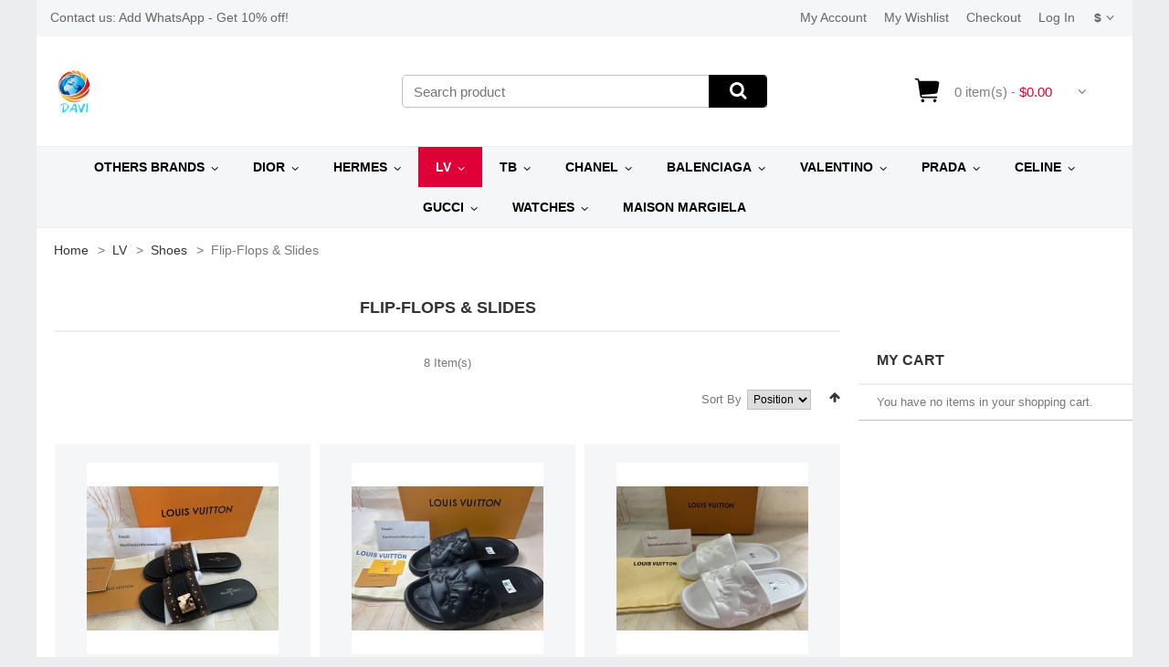

--- FILE ---
content_type: text/html; charset=UTF-8
request_url: https://www.davioutlet.ru/lv/shoes/flip-flops-slides
body_size: 37442
content:
<!DOCTYPE html>
<html xmlns="http://www.w3.org/1999/xhtml" xml:lang="en" lang="en">
<head>
<meta http-equiv="Content-Type" content="text/html; charset=utf-8" />
<title>Flip-Flops &amp; Slides - Shoes - LV</title>
<meta name="viewport" content="width=device-width, initial-scale=1.0">
<meta name="viewport" content="width=device-width, initial-scale=1, maximum-scale=1">
<meta name="viewport" content="user-scalable=no, width=device-width, initial-scale=1.0" />
<meta name="apple-mobile-web-app-capable" content="yes" />
<meta name="description" content="" />
<meta name="keywords" content="" />
<meta name="robots" content="INDEX,FOLLOW" />
<link href="https://www.davioutlet.ru/lv/shoes/flip-flops-slides" rel="canonical" />
<link rel="icon" href="https://www.davioutlet.ru/skin/frontend/default/theme619/favicon.ico" type="image/x-icon" />
<link rel="shortcut icon" href="https://www.davioutlet.ru/skin/frontend/default/theme619/favicon.ico" type="image/x-icon" />
<link href='//fonts.googleapis.com/css?family=Roboto:300,400,500,700&subset=latin,cyrillic-ext' rel='stylesheet' type='text/css'>
<link href='//fonts.googleapis.com/css?family=Roboto+Condensed:400,700,300&subset=latin,cyrillic-ext' rel='stylesheet' type='text/css'>
<!--[if lt IE 9]>
<div style=' clear: both; text-align:center; position: relative;'>
<a href="http://windows.microsoft.com/en-US/internet-explorer/products/ie/home?ocid=ie6_countdown_bannercode"><img src="http://storage.ie6countdown.com/assets/100/images/banners/warning_bar_0000_us.jpg" border="0" height="42" width="820" alt="You are using an outdated browser. For a faster, safer browsing experience, upgrade for free today." /></a>
</div>
<![endif]-->
<!--[if lt IE 9]>
<style>
body {
min-width: 960px !important;
}
</style>
<![endif]-->
<link rel="stylesheet" type="text/css" href="https://www.davioutlet.ru/media/amoptimization/english/media/css_secure/0df9305f3234d2e8ae44638cb5aa4552.css?v=1718762384" media="all" />
<link rel="stylesheet" type="text/css" href="https://www.davioutlet.ru/media/amoptimization/english/media/css_secure/60436352884d3f4feefa2639e6a593c1.css?v=1715309606" media="print" />
<!--[if lt IE 8]>
<link rel="stylesheet" type="text/css" href="https://www.davioutlet.ru/media/amoptimization/english/media/css_secure/2a6efc21ebc5661d5ed56ee165e5c3ef.css?v=1715309606" media="all" />
<![endif]-->
<style>
.am_search_popup {
border: 1px solid #F5F6F8;
border-top-width: 1px;
width: 900px;
}
.am_search_popup div.am_element:hover,
.am_search_popup div.am-category:hover,
.am_search_popup div.am_element.active,
.am_search_popup div.am-category.active {
background: #ECEDEE;
}
.amhighlight {
background: #DE0037;
}
.am_search_popup div.am_element .am_title,
.am_search_popup div.am_element .regular-price .price,
.am_search_popup div.am_element,
.am_search_popup div.am_element a,
.am_search_popup div.am-category a {
color: #000000;
}
.am_search_popup div.am_element:hover .am_title,
.am_search_popup div.am_element:hover .regular-price .price,
.am_search_popup div.am_element:hover,
.am_search_popup div.am_element:hover a,
.am_search_popup div.am_element.active .am_title,
.am_search_popup div.am_element.active .regular-price .price,
.am_search_popup div.am_element.active,
.am_search_popup div.am_element.active a,
.am_search_popup div.am-category:hover a,
.am_search_popup div.am-category.active a {
color: #000000;
}
</style>
<!--[if IE 8]>
<style>
.am_search_popup {
margin-top: -10px;
}
</style>
<![endif]-->
</head>
<body class="ps-static catalog-category-view categorypath-lv-shoes-flip-flops-slides category-flip-flops-slides">
<div class="wrapper en-lang-class">
<noscript>
<div class="global-site-notice noscript">
<div class="notice-inner">
<p>
<strong>JavaScript seems to be disabled in your browser.</strong><br />
You must have JavaScript enabled in your browser to utilize the functionality of this website. </p>
</div>
</div>
</noscript>
<div class="page">
<div class="shadow"></div>
<div class="swipe-left"></div>
<p class="welcomemsg" style="position: fixed; z-index: 2; color: #ce0a2c;background: #f5f6f8; padding: 10px 0; width: 100%; text-align: center;">Contact us: Add WhatsApp - Get 10% off! </p>
<div class="swipe">
<div class="swipe-menu">
<a href="https://www.davioutlet.ru/" title="Home" class="home-link">Home</a>
<ul class="links">
<li class="first" ><a href="https://www.davioutlet.ru/customer/account/" title="My Account" >My Account</a></li>
<li ><a href="https://www.davioutlet.ru/wishlist/" title="My Wishlist" >My Wishlist</a></li>
<li ><a href="https://www.davioutlet.ru/checkout/cart/" title="My Cart" class="top-link-cart">My Cart</a></li>
<li ><a href="https://www.davioutlet.ru/firecheckout/" title="Checkout" class="top-link-checkout">Checkout</a></li>
<li class=" last" ><a href="https://www.davioutlet.ru/customer/account/login/" title="Log In" >Log In</a></li>
</ul>
<div class="currency-switch switch-show">
<div class="currency-title">
<span class="label">Currency:</span><strong class="current">USD</strong>
</div>
<ul class="currency-dropdown"><li><a href="https://www.davioutlet.ru/directory/currency/switch/currency/EUR/uenc/aHR0cHM6Ly93d3cuZGF2aW91dGxldC5ydS9sdi9zaG9lcy9mbGlwLWZsb3BzLXNsaWRlcw,,/" ><span>Euro -</span> EUR</a></li><li><a href="https://www.davioutlet.ru/directory/currency/switch/currency/USD/uenc/aHR0cHM6Ly93d3cuZGF2aW91dGxldC5ydS9sdi9zaG9lcy9mbGlwLWZsb3BzLXNsaWRlcw,,/" class="selected"><span>US Dollar -</span> USD</a></li></ul>
</div>
<div class="footer-links-menu">
<ul>
</ul>
<ul class="links-2">
<li class="first"><a href="https://www.davioutlet.ru/catalog/seo_sitemap/product/">Product Sitemap</a></li>
<li><a href="https://www.davioutlet.ru/catalog/seo_sitemap/category/">Category Sitemap</a></li>
<li><a href="https://www.davioutlet.ru/catalogsearch/advanced/">Advanced Search</a></li>
<li><a href="https://www.davioutlet.ru/sales/guest/form/">Orders and Returns</a></li>
</ul> </div>
</div>
</div>
<div class="top-icon-menu">
<div class="nav-container">
<div class="container">
<div class="row">
<div class="col-xs-12">
<ul id="nav" class="sf-menu">
<li class="level0 nav-1 first level-top parent"><a href="https://www.davioutlet.ru/new-brands" class="level-top" ><span>Others Brands</span></a><ul class="level0"><li class="level1 nav-1-1 first parent"><a href="https://www.davioutlet.ru/new-brands/fendi" ><span>Fendi</span></a><ul class="level1"><li class="level2 nav-1-1-1 first parent"><a href="https://www.davioutlet.ru/new-brands/fendi/bags" ><span>Bags</span></a><ul class="level2"><li class="level3 nav-1-1-1-1 first"><a href="https://www.davioutlet.ru/new-brands/fendi/bags/shoulder-crossbody-bags" ><span>Shoulder &amp; Crossbody Bags</span></a></li><li class="level3 nav-1-1-1-2"><a href="https://www.davioutlet.ru/new-brands/fendi/bags/tote-bags" ><span>Tote Bags</span></a></li><li class="level3 nav-1-1-1-3"><a href="https://www.davioutlet.ru/new-brands/fendi/bags/hobo-bags" ><span>Hobo Bags</span></a></li><li class="level3 nav-1-1-1-4"><a href="https://www.davioutlet.ru/new-brands/fendi/bags/backpacks" ><span>Backpacks</span></a></li><li class="level3 nav-1-1-1-5"><a href="https://www.davioutlet.ru/new-brands/fendi/bags/bucket-bags" ><span>Bucket Bags</span></a></li><li class="level3 nav-1-1-1-6"><a href="https://www.davioutlet.ru/new-brands/fendi/bags/boston-bags" ><span>Boston Bags</span></a></li><li class="level3 nav-1-1-1-7"><a href="https://www.davioutlet.ru/new-brands/fendi/bags/pouches" ><span>Pouches</span></a></li><li class="level3 nav-1-1-1-8 last"><a href="https://www.davioutlet.ru/new-brands/fendi/bags/belt-bags" ><span>Belt Bags</span></a></li></ul></li><li class="level2 nav-1-1-2 parent"><a href="https://www.davioutlet.ru/new-brands/fendi/shoes" ><span>Shoes</span></a><ul class="level2"><li class="level3 nav-1-1-2-1 first"><a href="https://www.davioutlet.ru/new-brands/fendi/shoes/boots" ><span>Boots</span></a></li><li class="level3 nav-1-1-2-2"><a href="https://www.davioutlet.ru/new-brands/fendi/shoes/sandals" ><span>Sandals</span></a></li><li class="level3 nav-1-1-2-3 last"><a href="https://www.davioutlet.ru/new-brands/fendi/shoes/sneakers" ><span>Sneakers</span></a></li></ul></li><li class="level2 nav-1-1-3 last"><a href="https://www.davioutlet.ru/new-brands/fendi/wallets" ><span>Wallets</span></a></li></ul></li><li class="level1 nav-1-2 parent"><a href="https://www.davioutlet.ru/burberry" ><span>Burberry</span></a><ul class="level1"><li class="level2 nav-1-2-1 first"><a href="https://www.davioutlet.ru/burberry/bags" ><span>Bags</span></a></li><li class="level2 nav-1-2-2"><a href="https://www.davioutlet.ru/burberry/wallets" ><span>Wallets</span></a></li><li class="level2 nav-1-2-3 last parent"><a href="https://www.davioutlet.ru/burberry/shoes" ><span>Shoes</span></a><ul class="level2"><li class="level3 nav-1-2-3-1 first"><a href="https://www.davioutlet.ru/burberry/shoes/sneakers" ><span>Sneakers</span></a></li><li class="level3 nav-1-2-3-2 last"><a href="https://www.davioutlet.ru/burberry/shoes/sandals" ><span>Sandals</span></a></li></ul></li></ul></li><li class="level1 nav-1-3 parent"><a href="https://www.davioutlet.ru/new-brands/loewe" ><span>Loewe</span></a><ul class="level1"><li class="level2 nav-1-3-1 first parent"><a href="https://www.davioutlet.ru/new-brands/loewe/bags" ><span>Bags</span></a><ul class="level2"><li class="level3 nav-1-3-1-1 first"><a href="https://www.davioutlet.ru/new-brands/loewe/bags/shoulder-crossbody-bags" ><span>Shoulder &amp; Crossbody Bags</span></a></li><li class="level3 nav-1-3-1-2"><a href="https://www.davioutlet.ru/new-brands/loewe/bags/backpacks" ><span>Backpacks</span></a></li><li class="level3 nav-1-3-1-3"><a href="https://www.davioutlet.ru/new-brands/loewe/bags/basket-bags" ><span>Basket Bags</span></a></li><li class="level3 nav-1-3-1-4"><a href="https://www.davioutlet.ru/new-brands/loewe/bags/tote-bags" ><span>Tote Bags</span></a></li><li class="level3 nav-1-3-1-5"><a href="https://www.davioutlet.ru/new-brands/loewe/bags/clutch" ><span>Clutch</span></a></li><li class="level3 nav-1-3-1-6 last"><a href="https://www.davioutlet.ru/new-brands/loewe/bags/bucket-bags" ><span>Bucket Bags</span></a></li></ul></li><li class="level2 nav-1-3-2 last parent"><a href="https://www.davioutlet.ru/new-brands/loewe/shoes" ><span>Shoes</span></a><ul class="level2"><li class="level3 nav-1-3-2-1 first"><a href="https://www.davioutlet.ru/new-brands/loewe/shoes/slides" ><span>Slides</span></a></li><li class="level3 nav-1-3-2-2 last"><a href="https://www.davioutlet.ru/new-brands/loewe/shoes/sneakers" ><span>Sneakers</span></a></li></ul></li></ul></li><li class="level1 nav-1-4 parent"><a href="https://www.davioutlet.ru/new-brands/jordan" ><span>Jordan</span></a><ul class="level1"><li class="level2 nav-1-4-1 first"><a href="https://www.davioutlet.ru/new-brands/jordan/air-jordan-1-low" ><span>Air Jordan 1 Low</span></a></li><li class="level2 nav-1-4-2"><a href="https://www.davioutlet.ru/new-brands/jordan/air-jordan-1-mid" ><span>Air Jordan 1 Mid</span></a></li><li class="level2 nav-1-4-3"><a href="https://www.davioutlet.ru/new-brands/jordan/air-jordan-1-high" ><span>Air Jordan 1 High</span></a></li><li class="level2 nav-1-4-4"><a href="https://www.davioutlet.ru/new-brands/jordan/air-jordan-3" ><span>Air Jordan 3</span></a></li><li class="level2 nav-1-4-5"><a href="https://www.davioutlet.ru/new-brands/jordan/air-jordan-4" ><span>Air Jordan 4</span></a></li><li class="level2 nav-1-4-6"><a href="https://www.davioutlet.ru/new-brands/jordan/air-jordan-9" ><span>Air Jordan 9</span></a></li><li class="level2 nav-1-4-7"><a href="https://www.davioutlet.ru/new-brands/jordan/air-jordan-12" ><span>Air Jordan 12</span></a></li><li class="level2 nav-1-4-8"><a href="https://www.davioutlet.ru/new-brands/jordan/air-jordan-11" ><span>Air Jordan 11</span></a></li><li class="level2 nav-1-4-9"><a href="https://www.davioutlet.ru/new-brands/jordan/kids" ><span>Kids</span></a></li><li class="level2 nav-1-4-10 last"><a href="https://www.davioutlet.ru/new-brands/jordan/jumpman-jack-tr" ><span>Jumpman Jack TR</span></a></li></ul></li><li class="level1 nav-1-5 parent"><a href="https://www.davioutlet.ru/new-brands/nike" ><span>Nike</span></a><ul class="level1"><li class="level2 nav-1-5-1 first"><a href="https://www.davioutlet.ru/new-brands/nike/air-max" ><span>Air Max</span></a></li><li class="level2 nav-1-5-2"><a href="https://www.davioutlet.ru/new-brands/nike/air-force-1" ><span>Air Force 1</span></a></li><li class="level2 nav-1-5-3"><a href="https://www.davioutlet.ru/new-brands/nike/sb-dunk" ><span>SB Dunk</span></a></li><li class="level2 nav-1-5-4"><a href="https://www.davioutlet.ru/new-brands/nike/p-6000" ><span>P-6000</span></a></li><li class="level2 nav-1-5-5"><a href="https://www.davioutlet.ru/new-brands/nike/kobe-5-protro" ><span>Kobe 5 Protro</span></a></li><li class="level2 nav-1-5-6"><a href="https://www.davioutlet.ru/new-brands/nike/slides" ><span>Slides</span></a></li><li class="level2 nav-1-5-7"><a href="https://www.davioutlet.ru/new-brands/nike/blazer-low" ><span>Blazer Low</span></a></li><li class="level2 nav-1-5-8"><a href="https://www.davioutlet.ru/new-brands/nike/alphafly-running-shoes" ><span>Alphafly</span></a></li><li class="level2 nav-1-5-9 last"><a href="https://www.davioutlet.ru/new-brands/nike/kids" ><span>Kids</span></a></li></ul></li><li class="level1 nav-1-6 parent"><a href="https://www.davioutlet.ru/new-brands/miu-miu" ><span>Miu Miu</span></a><ul class="level1"><li class="level2 nav-1-6-1 first"><a href="https://www.davioutlet.ru/new-brands/miu-miu/bags" ><span>Bags</span></a></li><li class="level2 nav-1-6-2 last parent"><a href="https://www.davioutlet.ru/new-brands/miu-miu/shoes" ><span>Shoes</span></a><ul class="level2"><li class="level3 nav-1-6-2-1 first"><a href="https://www.davioutlet.ru/new-brands/miu-miu/shoes/sandals" ><span>Sandals</span></a></li><li class="level3 nav-1-6-2-2"><a href="https://www.davioutlet.ru/new-brands/miu-miu/shoes/mules" ><span>Mules</span></a></li><li class="level3 nav-1-6-2-3 last"><a href="https://www.davioutlet.ru/new-brands/miu-miu/shoes/boots" ><span>Boots</span></a></li></ul></li></ul></li><li class="level1 nav-1-7 parent"><a href="https://www.davioutlet.ru/new-brands/ysl" ><span>YSL</span></a><ul class="level1"><li class="level2 nav-1-7-1 first parent"><a href="https://www.davioutlet.ru/new-brands/ysl/bags" ><span>Bags</span></a><ul class="level2"><li class="level3 nav-1-7-1-1 first"><a href="https://www.davioutlet.ru/new-brands/ysl/bags/envelope-bags" ><span>Envelope Bags</span></a></li><li class="level3 nav-1-7-1-2"><a href="https://www.davioutlet.ru/new-brands/ysl/bags/lou-bags" ><span>Lou Bags</span></a></li><li class="level3 nav-1-7-1-3"><a href="https://www.davioutlet.ru/new-brands/ysl/bags/niki-bags" ><span>Niki Bags</span></a></li><li class="level3 nav-1-7-1-4"><a href="https://www.davioutlet.ru/new-brands/ysl/bags/le-57-bags" ><span>LE 57 Bags</span></a></li><li class="level3 nav-1-7-1-5"><a href="https://www.davioutlet.ru/new-brands/ysl/bags/le-5-a-7" ><span>Le 5 à 7</span></a></li><li class="level3 nav-1-7-1-6"><a href="https://www.davioutlet.ru/new-brands/ysl/bags/nolita-bags" ><span>Nolita Bags</span></a></li><li class="level3 nav-1-7-1-7"><a href="https://www.davioutlet.ru/new-brands/ysl/bags/kate-bags" ><span>Kate Bags</span></a></li><li class="level3 nav-1-7-1-8"><a href="https://www.davioutlet.ru/new-brands/ysl/bags/shopping-bags" ><span>Shopping Bags</span></a></li><li class="level3 nav-1-7-1-9"><a href="https://www.davioutlet.ru/new-brands/ysl/bags/backpacks" ><span>Backpacks</span></a></li><li class="level3 nav-1-7-1-10"><a href="https://www.davioutlet.ru/new-brands/ysl/bags/hobo-bag" ><span>Hobo bag</span></a></li><li class="level3 nav-1-7-1-11"><a href="https://www.davioutlet.ru/new-brands/ysl/bags/loulou-puffer-bags" ><span>Loulou Puffer Bags</span></a></li><li class="level3 nav-1-7-1-12"><a href="https://www.davioutlet.ru/new-brands/ysl/bags/college-bags" ><span>College Bags</span></a></li><li class="level3 nav-1-7-1-13"><a href="https://www.davioutlet.ru/new-brands/ysl/bags/jamie-bags" ><span>Jamie Bags</span></a></li><li class="level3 nav-1-7-1-14"><a href="https://www.davioutlet.ru/new-brands/ysl/bags/manhattan-bags" ><span>Manhattan Bags</span></a></li><li class="level3 nav-1-7-1-15"><a href="https://www.davioutlet.ru/new-brands/ysl/bags/le-37-bags" ><span>Le 37 Bags</span></a></li><li class="level3 nav-1-7-1-16"><a href="https://www.davioutlet.ru/new-brands/ysl/bags/travel-bags" ><span>Travel Bags</span></a></li><li class="level3 nav-1-7-1-17 last"><a href="https://www.davioutlet.ru/new-brands/ysl/bags/gaby-satchels" ><span>Gaby Satchels</span></a></li></ul></li><li class="level2 nav-1-7-2"><a href="https://www.davioutlet.ru/new-brands/ysl/wallets" ><span>Wallets</span></a></li><li class="level2 nav-1-7-3"><a href="https://www.davioutlet.ru/new-brands/ysl/clutches" ><span>Clutches</span></a></li><li class="level2 nav-1-7-4 parent"><a href="https://www.davioutlet.ru/new-brands/ysl/shoes" ><span>Shoes</span></a><ul class="level2"><li class="level3 nav-1-7-4-1 first"><a href="https://www.davioutlet.ru/new-brands/ysl/shoes/pumps" ><span>Pumps</span></a></li><li class="level3 nav-1-7-4-2"><a href="https://www.davioutlet.ru/new-brands/ysl/shoes/sandals" ><span>Sandals</span></a></li><li class="level3 nav-1-7-4-3"><a href="https://www.davioutlet.ru/new-brands/ysl/shoes/sneakers" ><span>Sneakers</span></a></li><li class="level3 nav-1-7-4-4"><a href="https://www.davioutlet.ru/new-brands/ysl/shoes/mules" ><span>Mules</span></a></li><li class="level3 nav-1-7-4-5 last"><a href="https://www.davioutlet.ru/new-brands/ysl/shoes/boots" ><span>Boots</span></a></li></ul></li><li class="level2 nav-1-7-5"><a href="https://www.davioutlet.ru/new-brands/ysl/clothing" ><span>Clothing</span></a></li><li class="level2 nav-1-7-6 last"><a href="https://www.davioutlet.ru/new-brands/ysl/card-holders" ><span>Card Holders</span></a></li></ul></li><li class="level1 nav-1-8 parent"><a href="https://www.davioutlet.ru/new-brands/dolce-gabbana" ><span>D&amp;G</span></a><ul class="level1"><li class="level2 nav-1-8-1 first"><a href="https://www.davioutlet.ru/new-brands/dolce-gabbana/bags" ><span>Bags</span></a></li><li class="level2 nav-1-8-2 last parent"><a href="https://www.davioutlet.ru/new-brands/dolce-gabbana/shoes" ><span>Shoes</span></a><ul class="level2"><li class="level3 nav-1-8-2-1 first"><a href="https://www.davioutlet.ru/new-brands/dolce-gabbana/shoes/sandals" ><span>Sandals</span></a></li><li class="level3 nav-1-8-2-2"><a href="https://www.davioutlet.ru/new-brands/dolce-gabbana/shoes/sneakers" ><span>Sneakers</span></a></li><li class="level3 nav-1-8-2-3 last"><a href="https://www.davioutlet.ru/new-brands/dolce-gabbana/shoes/mules" ><span>Mules</span></a></li></ul></li></ul></li><li class="level1 nav-1-9 parent"><a href="https://www.davioutlet.ru/new-brands/loro-piana" ><span>Loro Piana</span></a><ul class="level1"><li class="level2 nav-1-9-1 first"><a href="https://www.davioutlet.ru/new-brands/loro-piana/bags" ><span>Bags</span></a></li><li class="level2 nav-1-9-2 last"><a href="https://www.davioutlet.ru/new-brands/loro-piana/shoes" ><span>Shoes</span></a></li></ul></li><li class="level1 nav-1-10 parent"><a href="https://www.davioutlet.ru/new-brands/goyard" ><span>Goyard</span></a><ul class="level1"><li class="level2 nav-1-10-1 first parent"><a href="https://www.davioutlet.ru/new-brands/goyard/bags" ><span>Bags</span></a><ul class="level2"><li class="level3 nav-1-10-1-1 first"><a href="https://www.davioutlet.ru/new-brands/goyard/bags/tote-bags" ><span>Tote Bags</span></a></li><li class="level3 nav-1-10-1-2"><a href="https://www.davioutlet.ru/new-brands/goyard/bags/trunk-bags" ><span>Trunk Bags</span></a></li><li class="level3 nav-1-10-1-3"><a href="https://www.davioutlet.ru/new-brands/goyard/bags/shoulder-bags" ><span>Shoulder Bags</span></a></li><li class="level3 nav-1-10-1-4"><a href="https://www.davioutlet.ru/new-brands/goyard/bags/briefcases" ><span>Briefcases</span></a></li><li class="level3 nav-1-10-1-5"><a href="https://www.davioutlet.ru/new-brands/goyard/bags/backpacks" ><span>Backpacks</span></a></li><li class="level3 nav-1-10-1-6"><a href="https://www.davioutlet.ru/new-brands/goyard/bags/hobo-bags" ><span>Hobo Bags</span></a></li><li class="level3 nav-1-10-1-7"><a href="https://www.davioutlet.ru/new-brands/goyard/bags/top-handles" ><span>Top Handles</span></a></li><li class="level3 nav-1-10-1-8 last"><a href="https://www.davioutlet.ru/new-brands/goyard/bags/pet-bags" ><span>Pet Bags</span></a></li></ul></li><li class="level2 nav-1-10-2"><a href="https://www.davioutlet.ru/new-brands/goyard/wallets" ><span>Wallets</span></a></li><li class="level2 nav-1-10-3 last"><a href="https://www.davioutlet.ru/new-brands/goyard/card-holders" ><span>Card Holders</span></a></li></ul></li><li class="level1 nav-1-11 parent"><a href="https://www.davioutlet.ru/new-brands/coach" ><span>Coach</span></a><ul class="level1"><li class="level2 nav-1-11-1 first last"><a href="https://www.davioutlet.ru/new-brands/coach/bags" ><span>Bags</span></a></li></ul></li><li class="level1 nav-1-12 parent"><a href="https://www.davioutlet.ru/new-brands/givenchy" ><span>Givenchy</span></a><ul class="level1"><li class="level2 nav-1-12-1 first"><a href="https://www.davioutlet.ru/new-brands/givenchy/bags" ><span>Bags</span></a></li><li class="level2 nav-1-12-2 last parent"><a href="https://www.davioutlet.ru/new-brands/givenchy/shoes" ><span>Shoes</span></a><ul class="level2"><li class="level3 nav-1-12-2-1 first"><a href="https://www.davioutlet.ru/new-brands/givenchy/shoes/sandals" ><span>Sandals</span></a></li><li class="level3 nav-1-12-2-2 last"><a href="https://www.davioutlet.ru/new-brands/givenchy/shoes/sneakers" ><span>Sneakers</span></a></li></ul></li></ul></li><li class="level1 nav-1-13 parent"><a href="https://www.davioutlet.ru/new-brands/michael-kors" ><span>Michael Kors</span></a><ul class="level1"><li class="level2 nav-1-13-1 first last"><a href="https://www.davioutlet.ru/new-brands/michael-kors/bags" ><span>Bags</span></a></li></ul></li><li class="level1 nav-1-14 parent"><a href="https://www.davioutlet.ru/new-brands/chloe" ><span>Chloe</span></a><ul class="level1"><li class="level2 nav-1-14-1 first"><a href="https://www.davioutlet.ru/new-brands/chloe/bags" ><span>Bags</span></a></li><li class="level2 nav-1-14-2 last parent"><a href="https://www.davioutlet.ru/new-brands/chloe/shoes" ><span>Shoes</span></a><ul class="level2"><li class="level3 nav-1-14-2-1 first"><a href="https://www.davioutlet.ru/new-brands/chloe/shoes/sneakers" ><span>Sneakers</span></a></li><li class="level3 nav-1-14-2-2 last"><a href="https://www.davioutlet.ru/new-brands/chloe/shoes/boots" ><span>Boots</span></a></li></ul></li></ul></li><li class="level1 nav-1-15 parent"><a href="https://www.davioutlet.ru/new-brands/longchamp" ><span>Longchamp</span></a><ul class="level1"><li class="level2 nav-1-15-1 first last"><a href="https://www.davioutlet.ru/new-brands/longchamp/bags" ><span>Bags</span></a></li></ul></li><li class="level1 nav-1-16 parent"><a href="https://www.davioutlet.ru/new-brands/pinko" ><span>Pinko</span></a><ul class="level1"><li class="level2 nav-1-16-1 first last"><a href="https://www.davioutlet.ru/new-brands/pinko/bags" ><span>Bags</span></a></li></ul></li><li class="level1 nav-1-17 parent"><a href="https://www.davioutlet.ru/new-brands/bvlgari" ><span>Bvlgari</span></a><ul class="level1"><li class="level2 nav-1-17-1 first"><a href="https://www.davioutlet.ru/new-brands/bvlgari/bags" ><span>Bags</span></a></li><li class="level2 nav-1-17-2 last"><a href="https://www.davioutlet.ru/new-brands/bvlgari/watch" ><span>watch</span></a></li></ul></li><li class="level1 nav-1-18 parent"><a href="https://www.davioutlet.ru/new-brands/mcm" ><span>MCM</span></a><ul class="level1"><li class="level2 nav-1-18-1 first last"><a href="https://www.davioutlet.ru/new-brands/mcm/bags" ><span>Bags</span></a></li></ul></li><li class="level1 nav-1-19 parent"><a href="https://www.davioutlet.ru/new-brands/aquazzura" ><span>Aquazzura</span></a><ul class="level1"><li class="level2 nav-1-19-1 first last parent"><a href="https://www.davioutlet.ru/new-brands/aquazzura/shoes" ><span>Shoes</span></a><ul class="level2"><li class="level3 nav-1-19-1-1 first"><a href="https://www.davioutlet.ru/new-brands/aquazzura/shoes/sandals" ><span>Sandals</span></a></li><li class="level3 nav-1-19-1-2 last"><a href="https://www.davioutlet.ru/new-brands/aquazzura/shoes/boots" ><span>Boots</span></a></li></ul></li></ul></li><li class="level1 nav-1-20 parent"><a href="https://www.davioutlet.ru/catalog/category/view/s/tod-s/id/642/" ><span>Tod's</span></a><ul class="level1"><li class="level2 nav-1-20-1 first last"><a href="https://www.davioutlet.ru//loafers" ><span>Loafers</span></a></li></ul></li><li class="level1 nav-1-21 parent"><a href="https://www.davioutlet.ru/new-brands/jacquemus" ><span>Jacquemus</span></a><ul class="level1"><li class="level2 nav-1-21-1 first last"><a href="https://www.davioutlet.ru/new-brands/jacquemus/chiquitos-bags" ><span>Chiquitos Bags</span></a></li></ul></li><li class="level1 nav-1-22 parent"><a href="https://www.davioutlet.ru/new-brands/new-balance" ><span>New Balance</span></a><ul class="level1"><li class="level2 nav-1-22-1 first last"><a href="https://www.davioutlet.ru/new-brands/new-balance/sneakers" ><span>Sneakers</span></a></li></ul></li><li class="level1 nav-1-23 parent"><a href="https://www.davioutlet.ru/new-brands/adidas" ><span>Adidas</span></a><ul class="level1"><li class="level2 nav-1-23-1 first"><a href="https://www.davioutlet.ru/new-brands/adidas/yeezy" ><span>Yeezy</span></a></li><li class="level2 nav-1-23-2"><a href="https://www.davioutlet.ru/new-brands/adidas/gazelle" ><span>Gazelle</span></a></li><li class="level2 nav-1-23-3"><a href="https://www.davioutlet.ru/new-brands/adidas/handball-spezial" ><span>Handball Spezial</span></a></li><li class="level2 nav-1-23-4 last"><a href="https://www.davioutlet.ru/new-brands/adidas/y-3" ><span>Y-3</span></a></li></ul></li><li class="level1 nav-1-24 parent"><a href="https://www.davioutlet.ru/new-brands/hugo-boss" ><span>Hugo Boss</span></a><ul class="level1"><li class="level2 nav-1-24-1 first last"><a href="https://www.davioutlet.ru/new-brands/hugo-boss/sneakers" ><span>Sneakers</span></a></li></ul></li><li class="level1 nav-1-25 parent"><a href="https://www.davioutlet.ru/new-brands/versace" ><span>Versace</span></a><ul class="level1"><li class="level2 nav-1-25-1 first parent"><a href="https://www.davioutlet.ru/new-brands/versace/shoes" ><span>Shoes</span></a><ul class="level2"><li class="level3 nav-1-25-1-1 first"><a href="https://www.davioutlet.ru/new-brands/versace/shoes/loafers" ><span>Loafers</span></a></li><li class="level3 nav-1-25-1-2 last"><a href="https://www.davioutlet.ru/new-brands/versace/shoes/sneakers" ><span>Sneakers</span></a></li></ul></li><li class="level2 nav-1-25-2 last parent"><a href="https://www.davioutlet.ru/new-brands/versace/bags" ><span>Bags</span></a><ul class="level2"><li class="level3 nav-1-25-2-1 first last"><a href="https://www.davioutlet.ru/new-brands/versace/bags/backpacks" ><span>Backpacks</span></a></li></ul></li></ul></li><li class="level1 nav-1-26 parent"><a href="https://www.davioutlet.ru/new-brands/tom-ford" ><span>Tom Ford</span></a><ul class="level1"><li class="level2 nav-1-26-1 first last parent"><a href="https://www.davioutlet.ru/new-brands/tom-ford/shoes" ><span>Shoes</span></a><ul class="level2"><li class="level3 nav-1-26-1-1 first"><a href="https://www.davioutlet.ru/new-brands/tom-ford/shoes/sandals" ><span>Sandals</span></a></li><li class="level3 nav-1-26-1-2 last"><a href="https://www.davioutlet.ru/new-brands/tom-ford/shoes/pumps" ><span>Pumps</span></a></li></ul></li></ul></li><li class="level1 nav-1-27 parent"><a href="https://www.davioutlet.ru/new-brands/jimmy-choo" ><span>Jimmy Choo</span></a><ul class="level1"><li class="level2 nav-1-27-1 first"><a href="https://www.davioutlet.ru/new-brands/jimmy-choo/slides" ><span>Slides</span></a></li><li class="level2 nav-1-27-2"><a href="https://www.davioutlet.ru/new-brands/jimmy-choo/mules" ><span>Mules</span></a></li><li class="level2 nav-1-27-3"><a href="https://www.davioutlet.ru/new-brands/jimmy-choo/pumps" ><span>Pumps</span></a></li><li class="level2 nav-1-27-4"><a href="https://www.davioutlet.ru/new-brands/jimmy-choo/sandals" ><span>Sandals</span></a></li><li class="level2 nav-1-27-5"><a href="https://www.davioutlet.ru/new-brands/jimmy-choo/sneakers" ><span>Sneakers</span></a></li><li class="level2 nav-1-27-6 last"><a href="https://www.davioutlet.ru/new-brands/jimmy-choo/bags" ><span>Bags</span></a></li></ul></li><li class="level1 nav-1-28 parent"><a href="https://www.davioutlet.ru/new-brands/alexander-mcqueen" ><span>Alexander McQueen</span></a><ul class="level1"><li class="level2 nav-1-28-1 first last parent"><a href="https://www.davioutlet.ru/new-brands/alexander-mcqueen/shoes" ><span>Shoes</span></a><ul class="level2"><li class="level3 nav-1-28-1-1 first"><a href="https://www.davioutlet.ru/new-brands/alexander-mcqueen/shoes/sneakers" ><span>Sneakers</span></a></li><li class="level3 nav-1-28-1-2 last"><a href="https://www.davioutlet.ru/new-brands/alexander-mcqueen/shoes/sandals" ><span>Sandals</span></a></li></ul></li></ul></li><li class="level1 nav-1-29 parent"><a href="https://www.davioutlet.ru/new-brands/salvatore-ferragamo" ><span>Salvatore Ferragamo</span></a><ul class="level1"><li class="level2 nav-1-29-1 first last parent"><a href="https://www.davioutlet.ru/new-brands/salvatore-ferragamo/shoes" ><span>Shoes</span></a><ul class="level2"><li class="level3 nav-1-29-1-1 first last"><a href="https://www.davioutlet.ru/new-brands/salvatore-ferragamo/shoes/loafers" ><span>Loafers</span></a></li></ul></li></ul></li><li class="level1 nav-1-30 parent"><a href="https://www.davioutlet.ru/new-brands/amina-muaddi" ><span>Amina Muaddi</span></a><ul class="level1"><li class="level2 nav-1-30-1 first last parent"><a href="https://www.davioutlet.ru/new-brands/amina-muaddi/shoes" ><span>Shoes</span></a><ul class="level2"><li class="level3 nav-1-30-1-1 first last"><a href="https://www.davioutlet.ru/new-brands/amina-muaddi/shoes/slingback" ><span>Slingback</span></a></li></ul></li></ul></li><li class="level1 nav-1-31"><a href="https://www.davioutlet.ru/new-brands/birkenstock" ><span>Birkenstock</span></a></li><li class="level1 nav-1-32 parent"><a href="https://www.davioutlet.ru/new-brands/gianvito-rossi" ><span>Gianvito Rossi </span></a><ul class="level1"><li class="level2 nav-1-32-1 first last parent"><a href="https://www.davioutlet.ru/new-brands/gianvito-rossi/shoes" ><span>Shoes</span></a><ul class="level2"><li class="level3 nav-1-32-1-1 first last"><a href="https://www.davioutlet.ru/new-brands/gianvito-rossi/shoes/pumps" ><span>Pumps</span></a></li></ul></li></ul></li><li class="level1 nav-1-33 parent"><a href="https://www.davioutlet.ru/new-brands/off-white" ><span>Off-White</span></a><ul class="level1"><li class="level2 nav-1-33-1 first last"><a href="https://www.davioutlet.ru/new-brands/off-white/shoes" ><span>Shoes</span></a></li></ul></li><li class="level1 nav-1-34 parent"><a href="https://www.davioutlet.ru/new-brands/balmain" ><span>Balmain</span></a><ul class="level1"><li class="level2 nav-1-34-1 first last parent"><a href="https://www.davioutlet.ru/new-brands/balmain/shoes" ><span>Shoes</span></a><ul class="level2"><li class="level3 nav-1-34-1-1 first last"><a href="https://www.davioutlet.ru/new-brands/balmain/shoes/sneakers" ><span>Sneakers</span></a></li></ul></li></ul></li><li class="level1 nav-1-35 parent"><a href="https://www.davioutlet.ru/new-brands/marc-jacobs" ><span>Marc Jacobs</span></a><ul class="level1"><li class="level2 nav-1-35-1 first last"><a href="https://www.davioutlet.ru/new-brands/marc-jacobs/bags" ><span>Bags</span></a></li></ul></li><li class="level1 nav-1-36 parent"><a href="https://www.davioutlet.ru/new-brands/alaia" ><span>ALAÏA</span></a><ul class="level1"><li class="level2 nav-1-36-1 first parent"><a href="https://www.davioutlet.ru/new-brands/alaia/shoes" ><span>Shoes</span></a><ul class="level2"><li class="level3 nav-1-36-1-1 first last"><a href="https://www.davioutlet.ru/new-brands/alaia/shoes/flats" ><span>Flats</span></a></li></ul></li><li class="level2 nav-1-36-2 last"><a href="https://www.davioutlet.ru/new-brands/alaia/bags" ><span>Bags</span></a></li></ul></li><li class="level1 nav-1-37 parent"><a href="https://www.davioutlet.ru/new-brands/vans" ><span>Vans</span></a><ul class="level1"><li class="level2 nav-1-37-1 first last parent"><a href="https://www.davioutlet.ru/new-brands/vans/shoes" ><span>Shoes</span></a><ul class="level2"><li class="level3 nav-1-37-1-1 first last"><a href="https://www.davioutlet.ru/new-brands/vans/shoes/sneakers" ><span>Sneakers</span></a></li></ul></li></ul></li><li class="level1 nav-1-38 parent"><a href="https://www.davioutlet.ru/new-brands/hoka" ><span>Hoka</span></a><ul class="level1"><li class="level2 nav-1-38-1 first last parent"><a href="https://www.davioutlet.ru/new-brands/hoka/shoes" ><span>Shoes</span></a><ul class="level2"><li class="level3 nav-1-38-1-1 first last"><a href="https://www.davioutlet.ru/new-brands/hoka/shoes/sneakers" ><span>Sneakers</span></a></li></ul></li></ul></li><li class="level1 nav-1-39 parent"><a href="https://www.davioutlet.ru/new-brands/asics" ><span>Asics</span></a><ul class="level1"><li class="level2 nav-1-39-1 first last"><a href="https://www.davioutlet.ru/new-brands/asics/sneakers" ><span>Sneakers</span></a></li></ul></li><li class="level1 nav-1-40 parent"><a href="https://www.davioutlet.ru/new-brands/new-balance-1" ><span>New Balance</span></a><ul class="level1"><li class="level2 nav-1-40-1 first last"><a href="https://www.davioutlet.ru/new-brands/new-balance-1/shoes" ><span>Shoes</span></a></li></ul></li><li class="level1 nav-1-41 parent"><a href="https://www.davioutlet.ru/new-brands/stuart-weitzman" ><span>Stuart Weitzman</span></a><ul class="level1"><li class="level2 nav-1-41-1 first last"><a href="https://www.davioutlet.ru/new-brands/stuart-weitzman/shoes" ><span>Shoes</span></a></li></ul></li><li class="level1 nav-1-42 parent"><a href="https://www.davioutlet.ru/new-brands/manolo-blahnik" ><span>Manolo Blahnik</span></a><ul class="level1"><li class="level2 nav-1-42-1 first"><a href="https://www.davioutlet.ru/new-brands/manolo-blahnik/shoes" ><span>Shoes</span></a></li><li class="level2 nav-1-42-2 last"><a href="https://www.davioutlet.ru/new-brands/manolo-blahnik/bags" ><span>Bags</span></a></li></ul></li><li class="level1 nav-1-43 parent"><a href="https://www.davioutlet.ru/new-brands/ggdb" ><span>GGDB</span></a><ul class="level1"><li class="level2 nav-1-43-1 first last"><a href="https://www.davioutlet.ru/new-brands/ggdb/shoes" ><span>Shoes</span></a></li></ul></li><li class="level1 nav-1-44 parent"><a href="https://www.davioutlet.ru/new-brands/issey-miyake" ><span>Issey Miyake</span></a><ul class="level1"><li class="level2 nav-1-44-1 first last"><a href="https://www.davioutlet.ru/new-brands/issey-miyake/bags" ><span>Bags</span></a></li></ul></li><li class="level1 nav-1-45 parent"><a href="https://www.davioutlet.ru/new-brands/philipp-plein" ><span>Philipp Plein</span></a><ul class="level1"><li class="level2 nav-1-45-1 first last"><a href="https://www.davioutlet.ru/new-brands/philipp-plein/shoes" ><span>Shoes</span></a></li></ul></li><li class="level1 nav-1-46 parent"><a href="https://www.davioutlet.ru/new-brands/salomon" ><span>Salomon</span></a><ul class="level1"><li class="level2 nav-1-46-1 first last"><a href="https://www.davioutlet.ru/new-brands/salomon/shoes" ><span>Shoes</span></a></li></ul></li><li class="level1 nav-1-47"><a href="https://www.davioutlet.ru/new-brands/on" ><span>ON</span></a></li><li class="level1 nav-1-48"><a href="https://www.davioutlet.ru/new-brands/ugg" ><span>UGG</span></a></li><li class="level1 nav-1-49 parent"><a href="https://www.davioutlet.ru/new-brands/amiri" ><span>Amiri</span></a><ul class="level1"><li class="level2 nav-1-49-1 first last"><a href="https://www.davioutlet.ru/new-brands/amiri/shoes" ><span>Shoes</span></a></li></ul></li><li class="level1 nav-1-50 parent"><a href="https://www.davioutlet.ru/new-brands/travis-scott" ><span>Travis Scott</span></a><ul class="level1"><li class="level2 nav-1-50-1 first last"><a href="https://www.davioutlet.ru/new-brands/travis-scott/shoes" ><span>Shoes</span></a></li></ul></li><li class="level1 nav-1-51 parent"><a href="https://www.davioutlet.ru/new-brands/hogan" ><span>Hogan</span></a><ul class="level1"><li class="level2 nav-1-51-1 first last"><a href="https://www.davioutlet.ru/new-brands/hogan/shoes" ><span>Shoes</span></a></li></ul></li><li class="level1 nav-1-52 parent"><a href="https://www.davioutlet.ru/new-brands/rick-owens" ><span>Rick Owens</span></a><ul class="level1"><li class="level2 nav-1-52-1 first last"><a href="https://www.davioutlet.ru/new-brands/rick-owens/shoes" ><span>Shoes</span></a></li></ul></li><li class="level1 nav-1-53 parent"><a href="https://www.davioutlet.ru/new-brands/rene" ><span>René</span></a><ul class="level1"><li class="level2 nav-1-53-1 first last"><a href="https://www.davioutlet.ru/new-brands/rene/sandals" ><span>Sandals</span></a></li></ul></li><li class="level1 nav-1-54 parent"><a href="https://www.davioutlet.ru/new-brands/the-row" ><span>The Row</span></a><ul class="level1"><li class="level2 nav-1-54-1 first last"><a href="https://www.davioutlet.ru/new-brands/the-row/bags" ><span>Bags</span></a></li></ul></li><li class="level1 nav-1-55"><a href="https://www.davioutlet.ru/new-brands/zegna" ><span>Zegna</span></a></li><li class="level1 nav-1-56"><a href="https://www.davioutlet.ru/new-brands/alexander-wang" ><span>Alexander Wang</span></a></li><li class="level1 nav-1-57 last"><a href="https://www.davioutlet.ru/new-brands/saint-laurent" ><span>Saint Laurent</span></a></li></ul></li><li class="level0 nav-2 level-top parent"><a href="https://www.davioutlet.ru/dior" class="level-top" ><span>Dior</span></a><ul class="level0"><li class="level1 nav-2-1 first parent"><a href="https://www.davioutlet.ru/dior/bags" ><span>Bags</span></a><ul class="level1"><li class="level2 nav-2-1-1 first"><a href="https://www.davioutlet.ru/dior/bags/backpacks" ><span>Backpacks</span></a></li><li class="level2 nav-2-1-2"><a href="https://www.davioutlet.ru/dior/bags/tote-bags" ><span>Tote Bags</span></a></li><li class="level2 nav-2-1-3"><a href="https://www.davioutlet.ru/dior/bags/shoulder-crossbody-bags" ><span>Shoulder &amp; Crossbody Bags</span></a></li><li class="level2 nav-2-1-4"><a href="https://www.davioutlet.ru/dior/bags/top-handles" ><span>Top Handles</span></a></li><li class="level2 nav-2-1-5"><a href="https://www.davioutlet.ru/dior/bags/travel-bags-vanity-cases" ><span>Travel Bags &amp; Vanity Cases</span></a></li><li class="level2 nav-2-1-6 last"><a href="https://www.davioutlet.ru/dior/bags/briefcases" ><span>Briefcases</span></a></li></ul></li><li class="level1 nav-2-2 parent"><a href="https://www.davioutlet.ru/dior/shoes" ><span>Shoes</span></a><ul class="level1"><li class="level2 nav-2-2-1 first"><a href="https://www.davioutlet.ru/dior/shoes/pumps" ><span>Pumps</span></a></li><li class="level2 nav-2-2-2"><a href="https://www.davioutlet.ru/dior/shoes/sneakers" ><span>Sneakers</span></a></li><li class="level2 nav-2-2-3"><a href="https://www.davioutlet.ru/dior/shoes/sandals" ><span>Sandals</span></a></li><li class="level2 nav-2-2-4"><a href="https://www.davioutlet.ru/dior/shoes/slides-mules" ><span>Slides &amp; Mules</span></a></li><li class="level2 nav-2-2-5"><a href="https://www.davioutlet.ru/dior/shoes/flats" ><span>Flats</span></a></li><li class="level2 nav-2-2-6"><a href="https://www.davioutlet.ru/dior/shoes/boots" ><span>Boots</span></a></li><li class="level2 nav-2-2-7"><a href="https://www.davioutlet.ru/dior/shoes/derbies" ><span>Derbies</span></a></li><li class="level2 nav-2-2-8 last"><a href="https://www.davioutlet.ru/dior/shoes/loafers" ><span>Loafers</span></a></li></ul></li><li class="level1 nav-2-3 last"><a href="https://www.davioutlet.ru/dior/wallets" ><span>Wallets</span></a></li></ul></li><li class="level0 nav-3 level-top parent"><a href="https://www.davioutlet.ru/hermes" class="level-top" ><span>Hermes</span></a><ul class="level0"><li class="level1 nav-3-1 first parent"><a href="https://www.davioutlet.ru/hermes/bags" ><span>Bags</span></a><ul class="level1"><li class="level2 nav-3-1-1 first"><a href="https://www.davioutlet.ru/hermes/bags/kelly-22-bags" ><span>Kelly 22CM</span></a></li><li class="level2 nav-3-1-2"><a href="https://www.davioutlet.ru/hermes/bags/kelly-bags" ><span>Kelly 25CM</span></a></li><li class="level2 nav-3-1-3"><a href="https://www.davioutlet.ru/hermes/bags/kelly-28cm" ><span>Kelly 28CM</span></a></li><li class="level2 nav-3-1-4"><a href="https://www.davioutlet.ru/hermes/bags/mini-kelly-bags" ><span>Mini Kelly Bags</span></a></li><li class="level2 nav-3-1-5"><a href="https://www.davioutlet.ru/hermes/bags/lakis-kelly-bags" ><span>Lakis Kelly</span></a></li><li class="level2 nav-3-1-6"><a href="https://www.davioutlet.ru/hermes/bags/kelly-sellier-en-desordre" ><span>Kelly Sellier en Desordre</span></a></li><li class="level2 nav-3-1-7"><a href="https://www.davioutlet.ru/hermes/bags/birkin-bags" ><span>Birkin Bags</span></a></li><li class="level2 nav-3-1-8"><a href="https://www.davioutlet.ru/hermes/bags/garden-party-30cm-10" ><span>Garden Party 30CM</span></a></li><li class="level2 nav-3-1-9"><a href="https://www.davioutlet.ru/hermes/bags/hac-birkin" ><span>Hac Birkin</span></a></li><li class="level2 nav-3-1-10"><a href="https://www.davioutlet.ru/hermes/bags/picotin-lock-18" ><span>Picotin Lock 18</span></a></li><li class="level2 nav-3-1-11"><a href="https://www.davioutlet.ru/hermes/bags/lindy-bags" ><span>Lindy Bags</span></a></li><li class="level2 nav-3-1-12"><a href="https://www.davioutlet.ru/hermes/bags/constance-bags" ><span>Constance Bags</span></a></li><li class="level2 nav-3-1-13"><a href="https://www.davioutlet.ru/hermes/bags/jypsiere-bags" ><span>Jypsiere Bags</span></a></li><li class="level2 nav-3-1-14"><a href="https://www.davioutlet.ru/hermes/bags/evelyne-bags" ><span>Evelyne Bags</span></a></li><li class="level2 nav-3-1-15"><a href="https://www.davioutlet.ru/hermes/bags/hac-a-dos-pm-backpack" ><span>Hac A Dos Pm Backpack</span></a></li><li class="level2 nav-3-1-16"><a href="https://www.davioutlet.ru/hermes/bags/in-the-loop-18" ><span>In-The-Loop 18</span></a></li><li class="level2 nav-3-1-17"><a href="https://www.davioutlet.ru/hermes/bags/garden-party-30cm" ><span>Garden Party 30CM</span></a></li><li class="level2 nav-3-1-18"><a href="https://www.davioutlet.ru/hermes/bags/steeple-25cm" ><span>Steeple 25CM</span></a></li><li class="level2 nav-3-1-19"><a href="https://www.davioutlet.ru/hermes/bags/bolide-31cm" ><span>Bolide 31CM</span></a></li><li class="level2 nav-3-1-20"><a href="https://www.davioutlet.ru/hermes/bags/cosmetic-bags" ><span>Cosmetic Bags</span></a></li><li class="level2 nav-3-1-21"><a href="https://www.davioutlet.ru/hermes/bags/new-drag-22cm" ><span>New Drag 22CM</span></a></li><li class="level2 nav-3-1-22"><a href="https://www.davioutlet.ru/hermes/bags/briefcases" ><span>Briefcases</span></a></li><li class="level2 nav-3-1-23 last"><a href="https://www.davioutlet.ru/hermes/bags/24-24-bags" ><span>24/24 Bags</span></a></li></ul></li><li class="level1 nav-3-2 parent"><a href="https://www.davioutlet.ru/hermes/wallets" ><span>Wallets</span></a><ul class="level1"><li class="level2 nav-3-2-1 first last"><a href="https://www.davioutlet.ru/hermes/wallets/kelly-wallets" ><span>Kelly Wallets</span></a></li></ul></li><li class="level1 nav-3-3"><a href="https://www.davioutlet.ru/hermes/clutches" ><span>Clutches</span></a></li><li class="level1 nav-3-4"><a href="https://www.davioutlet.ru/hermes/card-holders" ><span>Card Holders</span></a></li><li class="level1 nav-3-5 parent"><a href="https://www.davioutlet.ru/hermes/shoes" ><span>Shoes</span></a><ul class="level1"><li class="level2 nav-3-5-1 first"><a href="https://www.davioutlet.ru/hermes/shoes/boots" ><span>Boots</span></a></li><li class="level2 nav-3-5-2"><a href="https://www.davioutlet.ru/hermes/shoes/sandals" ><span>Sandals</span></a></li><li class="level2 nav-3-5-3"><a href="https://www.davioutlet.ru/hermes/shoes/sneakers" ><span>Sneakers</span></a></li><li class="level2 nav-3-5-4 last"><a href="https://www.davioutlet.ru/hermes/shoes/loafers" ><span>Loafers</span></a></li></ul></li><li class="level1 nav-3-6 parent"><a href="https://www.davioutlet.ru/hermes/accessories" ><span>Accessories</span></a><ul class="level1"><li class="level2 nav-3-6-1 first"><a href="https://www.davioutlet.ru/hermes/accessories/belts" ><span>Belts</span></a></li><li class="level2 nav-3-6-2"><a href="https://www.davioutlet.ru/hermes/accessories/scarves" ><span>Scarves</span></a></li><li class="level2 nav-3-6-3 last"><a href="https://www.davioutlet.ru/hermes/accessories/shoulder-straps" ><span>Shoulder Straps</span></a></li></ul></li><li class="level1 nav-3-7 last"><a href="https://www.davioutlet.ru/hermes/clothing" ><span>Clothing</span></a></li></ul></li><li class="level0 nav-4 active level-top parent"><a href="https://www.davioutlet.ru/lv" class="level-top" ><span>LV</span></a><ul class="level0"><li class="level1 nav-4-1 first parent"><a href="https://www.davioutlet.ru/lv/bags" ><span>Bags</span></a><ul class="level1"><li class="level2 nav-4-1-1 first"><a href="https://www.davioutlet.ru/lv/bags/tote-bags" ><span>Tote Bags</span></a></li><li class="level2 nav-4-1-2"><a href="https://www.davioutlet.ru/lv/bags/messenger-bags" ><span>Messenger Bags</span></a></li><li class="level2 nav-4-1-3"><a href="https://www.davioutlet.ru/lv/bags/shoulder-crossbody-bags" ><span>Shoulder &amp; Crossbody Bags</span></a></li><li class="level2 nav-4-1-4"><a href="https://www.davioutlet.ru/lv/bags/bucket-bags" ><span>Bucket Bags</span></a></li><li class="level2 nav-4-1-5"><a href="https://www.davioutlet.ru/lv/bags/backpacks" ><span>Backpacks</span></a></li><li class="level2 nav-4-1-6"><a href="https://www.davioutlet.ru/lv/bags/briefcases" ><span>Briefcases</span></a></li><li class="level2 nav-4-1-7"><a href="https://www.davioutlet.ru/lv/bags/belt-bags-bumbags" ><span>Belt Bags &amp; Bumbags</span></a></li><li class="level2 nav-4-1-8"><a href="https://www.davioutlet.ru/lv/bags/vanity-cases-toiletry-bags" ><span>Vanity Cases &amp; Toiletry Bags</span></a></li><li class="level2 nav-4-1-9"><a href="https://www.davioutlet.ru/lv/bags/pochette-clutches" ><span>Pochette &amp; Clutches</span></a></li><li class="level2 nav-4-1-10"><a href="https://www.davioutlet.ru/lv/bags/travel-bags" ><span>Travel Bags</span></a></li><li class="level2 nav-4-1-11 last"><a href="https://www.davioutlet.ru/lv/bags/pet-bags" ><span>Pet Bags</span></a></li></ul></li><li class="level1 nav-4-2 active parent"><a href="https://www.davioutlet.ru/lv/shoes" ><span>Shoes</span></a><ul class="level1"><li class="level2 nav-4-2-1 first"><a href="https://www.davioutlet.ru/lv/shoes/boots" ><span>Boots</span></a></li><li class="level2 nav-4-2-2"><a href="https://www.davioutlet.ru/lv/shoes/sandals" ><span>Sandals</span></a></li><li class="level2 nav-4-2-3"><a href="https://www.davioutlet.ru/lv/shoes/sneakers" ><span>Sneakers</span></a></li><li class="level2 nav-4-2-4 active"><a href="https://www.davioutlet.ru/lv/shoes/flip-flops-slides" ><span>Flip-Flops &amp; Slides</span></a></li><li class="level2 nav-4-2-5"><a href="https://www.davioutlet.ru/lv/shoes/flats" ><span>Flats</span></a></li><li class="level2 nav-4-2-6"><a href="https://www.davioutlet.ru/lv/shoes/mules" ><span>Mules</span></a></li><li class="level2 nav-4-2-7"><a href="https://www.davioutlet.ru/lv/shoes/loafers" ><span>Loafers</span></a></li><li class="level2 nav-4-2-8"><a href="https://www.davioutlet.ru/lv/shoes/pumps" ><span>Pumps</span></a></li><li class="level2 nav-4-2-9 last"><a href="https://www.davioutlet.ru/lv/shoes/derbies" ><span>Derbies</span></a></li></ul></li><li class="level1 nav-4-3"><a href="https://www.davioutlet.ru/lv/wallets" ><span>Wallets</span></a></li><li class="level1 nav-4-4"><a href="https://www.davioutlet.ru/lv/card-holders" ><span>Card Holders</span></a></li><li class="level1 nav-4-5"><a href="https://www.davioutlet.ru/lv/key-pouches" ><span>Key Pouches</span></a></li><li class="level1 nav-4-6 last"><a href="https://www.davioutlet.ru/lv/hats" ><span>Hats</span></a></li></ul></li><li class="level0 nav-5 level-top parent"><a href="https://www.davioutlet.ru/tory-burch" class="level-top" ><span>TB</span></a><ul class="level0"><li class="level1 nav-5-1 first parent"><a href="https://www.davioutlet.ru/tory-burch/shoes" ><span>Shoes</span></a><ul class="level1"><li class="level2 nav-5-1-1 first"><a href="https://www.davioutlet.ru/tory-burch/shoes/heels" ><span>Heels</span></a></li><li class="level2 nav-5-1-2"><a href="https://www.davioutlet.ru/tory-burch/shoes/sandals" ><span>Sandals</span></a></li><li class="level2 nav-5-1-3"><a href="https://www.davioutlet.ru/tory-burch/shoes/espadrilles" ><span>Espadrilles</span></a></li><li class="level2 nav-5-1-4"><a href="https://www.davioutlet.ru/tory-burch/shoes/mules" ><span>Mules</span></a></li><li class="level2 nav-5-1-5"><a href="https://www.davioutlet.ru/tory-burch/shoes/ballet-flats" ><span>Ballet &amp; Flats</span></a></li><li class="level2 nav-5-1-6 last"><a href="https://www.davioutlet.ru/tory-burch/shoes/flip-flops-slides" ><span>Flip-Flops &amp; Slides</span></a></li></ul></li><li class="level1 nav-5-2 parent"><a href="https://www.davioutlet.ru/tory-burch/bags" ><span>Bags</span></a><ul class="level1"><li class="level2 nav-5-2-1 first"><a href="https://www.davioutlet.ru/tory-burch/bags/totes" ><span>Totes</span></a></li><li class="level2 nav-5-2-2"><a href="https://www.davioutlet.ru/tory-burch/bags/shoulder-crossbody-bags" ><span>Shoulder &amp; Crossbody Bags</span></a></li><li class="level2 nav-5-2-3"><a href="https://www.davioutlet.ru/tory-burch/bags/bucket-bags" ><span>Bucket Bags</span></a></li><li class="level2 nav-5-2-4 last"><a href="https://www.davioutlet.ru/tory-burch/bags/backpacks" ><span>Backpacks</span></a></li></ul></li><li class="level1 nav-5-3 last"><a href="https://www.davioutlet.ru/tory-burch/wallets-card-cases" ><span>Wallets &amp; Card Cases</span></a></li></ul></li><li class="level0 nav-6 level-top parent"><a href="https://www.davioutlet.ru/chanel" class="level-top" ><span>Chanel</span></a><ul class="level0"><li class="level1 nav-6-1 first parent"><a href="https://www.davioutlet.ru/chanel/bags" ><span>Bags</span></a><ul class="level1"><li class="level2 nav-6-1-1 first"><a href="https://www.davioutlet.ru/chanel/bags/flap-bags" ><span>Flap Bags</span></a></li><li class="level2 nav-6-1-2"><a href="https://www.davioutlet.ru/chanel/bags/backpacks" ><span>Backpacks</span></a></li><li class="level2 nav-6-1-3"><a href="https://www.davioutlet.ru/chanel/bags/shopping-bags" ><span>Shopping Bags</span></a></li><li class="level2 nav-6-1-4"><a href="https://www.davioutlet.ru/chanel/bags/vanity-cases" ><span>Vanity Cases</span></a></li><li class="level2 nav-6-1-5"><a href="https://www.davioutlet.ru/chanel/bags/hobo-bags" ><span>Hobo Bags</span></a></li><li class="level2 nav-6-1-6 last"><a href="https://www.davioutlet.ru/chanel/bags/shoulder-bags" ><span>Shoulder Bags</span></a></li></ul></li><li class="level1 nav-6-2"><a href="https://www.davioutlet.ru/chanel/wallets" ><span>Wallets</span></a></li><li class="level1 nav-6-3 parent"><a href="https://www.davioutlet.ru/chanel/shoes" ><span>Shoes</span></a><ul class="level1"><li class="level2 nav-6-3-1 first"><a href="https://www.davioutlet.ru/chanel/shoes/boots" ><span>Boots</span></a></li><li class="level2 nav-6-3-2"><a href="https://www.davioutlet.ru/chanel/shoes/sandals" ><span>Sandals</span></a></li><li class="level2 nav-6-3-3"><a href="https://www.davioutlet.ru/chanel/shoes/sneakers" ><span>Sneakers</span></a></li><li class="level2 nav-6-3-4"><a href="https://www.davioutlet.ru/chanel/shoes/flats" ><span>Flats</span></a></li><li class="level2 nav-6-3-5 last"><a href="https://www.davioutlet.ru/chanel/shoes/pumps" ><span>Pumps</span></a></li></ul></li><li class="level1 nav-6-4 last parent"><a href="https://www.davioutlet.ru/chanel/jewelry" ><span>Jewelry</span></a><ul class="level1"><li class="level2 nav-6-4-1 first last"><a href="https://www.davioutlet.ru/chanel/jewelry/necklaces" ><span>Necklaces</span></a></li></ul></li></ul></li><li class="level0 nav-7 level-top parent"><a href="https://www.davioutlet.ru/balenciaga" class="level-top" ><span>Balenciaga</span></a><ul class="level0"><li class="level1 nav-7-1 first parent"><a href="https://www.davioutlet.ru/balenciaga/bags" ><span>Bags</span></a><ul class="level1"><li class="level2 nav-7-1-1 first"><a href="https://www.davioutlet.ru/balenciaga/bags/hourglass" ><span>Hourglass</span></a></li><li class="level2 nav-7-1-2"><a href="https://www.davioutlet.ru/balenciaga/bags/crush" ><span>Crush</span></a></li><li class="level2 nav-7-1-3"><a href="https://www.davioutlet.ru/balenciaga/bags/superbusy" ><span>Superbusy</span></a></li><li class="level2 nav-7-1-4"><a href="https://www.davioutlet.ru/balenciaga/bags/le-cagole" ><span>Le-cagole</span></a></li><li class="level2 nav-7-1-5"><a href="https://www.davioutlet.ru/balenciaga/bags/city-bags" ><span>City Bags</span></a></li><li class="level2 nav-7-1-6"><a href="https://www.davioutlet.ru/balenciaga/bags/backpacks" ><span>Backpacks</span></a></li><li class="level2 nav-7-1-7"><a href="https://www.davioutlet.ru/balenciaga/bags/bistro-basket" ><span>Bistro Basket</span></a></li><li class="level2 nav-7-1-8"><a href="https://www.davioutlet.ru/balenciaga/bags/hobo-bags" ><span>Hobo Bags</span></a></li><li class="level2 nav-7-1-9"><a href="https://www.davioutlet.ru/balenciaga/bags/waist-bags" ><span>Waist Bags</span></a></li><li class="level2 nav-7-1-10"><a href="https://www.davioutlet.ru/balenciaga/bags/downtown-bags" ><span>Downtown Bags</span></a></li><li class="level2 nav-7-1-11 last"><a href="https://www.davioutlet.ru/balenciaga/bags/b-dot-flap" ><span>B. Dot Flap</span></a></li></ul></li><li class="level1 nav-7-2 parent"><a href="https://www.davioutlet.ru/balenciaga/shoes" ><span>Shoes</span></a><ul class="level1"><li class="level2 nav-7-2-1 first"><a href="https://www.davioutlet.ru/balenciaga/shoes/sneakers" ><span>Sneakers</span></a></li><li class="level2 nav-7-2-2"><a href="https://www.davioutlet.ru/balenciaga/shoes/mules" ><span>Mules</span></a></li><li class="level2 nav-7-2-3 last"><a href="https://www.davioutlet.ru/balenciaga/shoes/boots" ><span>Boots</span></a></li></ul></li><li class="level1 nav-7-3 last"><a href="https://www.davioutlet.ru/balenciaga/clothing" ><span>Clothing</span></a></li></ul></li><li class="level0 nav-8 level-top parent"><a href="https://www.davioutlet.ru/valentino" class="level-top" ><span>Valentino</span></a><ul class="level0"><li class="level1 nav-8-1 first parent"><a href="https://www.davioutlet.ru/men" ><span>men</span></a><ul class="level1"><li class="level2 nav-8-1-1 first parent"><a href="https://www.davioutlet.ru/catalog/category/view/s/accessories/id/597/" ><span>accessories</span></a><ul class="level2"><li class="level3 nav-8-1-1-1 first"><a href="https://www.davioutlet.ru/men/accessories/eyewear" ><span>eyewear</span></a></li><li class="level3 nav-8-1-1-2"><a href="https://www.davioutlet.ru/men/accessories/wallets-and-card-holders" ><span>wallets-and-card-holders</span></a></li><li class="level3 nav-8-1-1-3"><a href="https://www.davioutlet.ru/men/accessories/jewelry" ><span>jewelry</span></a></li><li class="level3 nav-8-1-1-4"><a href="https://www.davioutlet.ru/men/accessories/belts" ><span>belts</span></a></li><li class="level3 nav-8-1-1-5 last"><a href="https://www.davioutlet.ru/men/accessories/hats-and-gloves" ><span>hats-and-gloves</span></a></li></ul></li><li class="level2 nav-8-1-2 parent"><a href="https://www.davioutlet.ru/men/bags" ><span>bags</span></a><ul class="level2"><li class="level3 nav-8-1-2-1 first"><a href="https://www.davioutlet.ru/men/bags/totes" ><span>totes</span></a></li><li class="level3 nav-8-1-2-2"><a href="https://www.davioutlet.ru/men/bags/shoulder-bags" ><span>shoulder-bags</span></a></li><li class="level3 nav-8-1-2-3 last"><a href="https://www.davioutlet.ru/men/bags/belt-bags" ><span>belt-bags</span></a></li></ul></li><li class="level2 nav-8-1-3 parent"><a href="https://www.davioutlet.ru/men/experience" ><span>experience</span></a><ul class="level2"><li class="level3 nav-8-1-3-1 first"><a href="https://www.davioutlet.ru/men/experience/vltn-man" ><span>vltn-man</span></a></li><li class="level3 nav-8-1-3-2"><a href="https://www.davioutlet.ru/men/experience/valentino-garavani-rockrunner-sneakers" ><span>valentino-garavani-rockrunner-sneakers</span></a></li><li class="level3 nav-8-1-3-3"><a href="https://www.davioutlet.ru/men/experience/valentino-garavani-open-sneakers-man" ><span>valentino-garavani-open-sneakers-man</span></a></li><li class="level3 nav-8-1-3-4 last"><a href="https://www.davioutlet.ru/men/experience/vlogo-signature-man" ><span>vlogo-signature-man</span></a></li></ul></li><li class="level2 nav-8-1-4 last parent"><a href="https://www.davioutlet.ru/men/shoes" ><span>shoes</span></a><ul class="level2"><li class="level3 nav-8-1-4-1 first"><a href="https://www.davioutlet.ru/men/shoes/sneakers" ><span>sneakers</span></a></li><li class="level3 nav-8-1-4-2"><a href="https://www.davioutlet.ru/men/shoes/lace-ups-and-loafers" ><span>lace-ups-and-loafers</span></a></li><li class="level3 nav-8-1-4-3"><a href="https://www.davioutlet.ru/men/shoes/boots" ><span>boots</span></a></li><li class="level3 nav-8-1-4-4 last"><a href="https://www.davioutlet.ru/men/shoes/sandals" ><span>sandals</span></a></li></ul></li></ul></li><li class="level1 nav-8-2 parent"><a href="https://www.davioutlet.ru/women" ><span>women</span></a><ul class="level1"><li class="level2 nav-8-2-1 first parent"><a href="https://www.davioutlet.ru/catalog/category/view/s/accessories/id/564/" ><span>accessories</span></a><ul class="level2"><li class="level3 nav-8-2-1-1 first"><a href="https://www.davioutlet.ru/women/accessories/wallets-and-card-holders" ><span>wallets-and-card-holders</span></a></li><li class="level3 nav-8-2-1-2"><a href="https://www.davioutlet.ru/women/accessories/jewelry" ><span>jewelry</span></a></li><li class="level3 nav-8-2-1-3"><a href="https://www.davioutlet.ru/women/accessories/belts" ><span>belts</span></a></li><li class="level3 nav-8-2-1-4"><a href="https://www.davioutlet.ru/women/accessories/hats-and-gloves" ><span>hats-and-gloves</span></a></li><li class="level3 nav-8-2-1-5"><a href="https://www.davioutlet.ru/women/accessories/soft-accessories" ><span>soft-accessories</span></a></li><li class="level3 nav-8-2-1-6 last"><a href="https://www.davioutlet.ru/women/accessories/eyewear" ><span>eyewear</span></a></li></ul></li><li class="level2 nav-8-2-2 parent"><a href="https://www.davioutlet.ru/women/bags" ><span>bags</span></a><ul class="level2"><li class="level3 nav-8-2-2-1 first"><a href="https://www.davioutlet.ru/women/bags/valentino-garavani-one-stud-bag" ><span>valentino-garavani-one-stud-bag</span></a></li><li class="level3 nav-8-2-2-2"><a href="https://www.davioutlet.ru/women/bags/mini-bags" ><span>mini-bags</span></a></li><li class="level3 nav-8-2-2-3"><a href="https://www.davioutlet.ru/women/bags/valentino-garavani-vsling" ><span>valentino-garavani-vsling</span></a></li><li class="level3 nav-8-2-2-4"><a href="https://www.davioutlet.ru/women/bags/shoulder-bags" ><span>shoulder-bags</span></a></li><li class="level3 nav-8-2-2-5"><a href="https://www.davioutlet.ru/women/bags/valentino-garavani-loco" ><span>valentino-garavani-loco</span></a></li><li class="level3 nav-8-2-2-6"><a href="https://www.davioutlet.ru/women/bags/valentino-garavani-roman-stud" ><span>valentino-garavani-roman-stud</span></a></li><li class="level3 nav-8-2-2-7"><a href="https://www.davioutlet.ru/women/bags/valentino-garavani-rockstud-spike" ><span>valentino-garavani-rockstud-spike</span></a></li><li class="level3 nav-8-2-2-8"><a href="https://www.davioutlet.ru/women/bags/valentino-garavani-toile-iconographe" ><span>valentino-garavani-toile-iconographe</span></a></li><li class="level3 nav-8-2-2-9"><a href="https://www.davioutlet.ru/women/bags/valentino-garavani-rockstud" ><span>valentino-garavani-rockstud</span></a></li><li class="level3 nav-8-2-2-10"><a href="https://www.davioutlet.ru/women/bags/totes" ><span>totes</span></a></li><li class="level3 nav-8-2-2-11"><a href="https://www.davioutlet.ru/women/bags/clutches" ><span>clutches</span></a></li><li class="level3 nav-8-2-2-12 last"><a href="https://www.davioutlet.ru/women/bags/top-handle-bags" ><span>top-handle-bags</span></a></li></ul></li><li class="level2 nav-8-2-3 parent"><a href="https://www.davioutlet.ru/women/experience" ><span>experience</span></a><ul class="level2"><li class="level3 nav-8-2-3-1 first"><a href="https://www.davioutlet.ru/women/experience/valentino-garavani-rockstud-bags" ><span>valentino-garavani-rockstud-bags</span></a></li><li class="level3 nav-8-2-3-2"><a href="https://www.davioutlet.ru/women/experience/valentino-garavani-rockstud-spike-bags" ><span>valentino-garavani-rockstud-spike-bags</span></a></li><li class="level3 nav-8-2-3-3 last"><a href="https://www.davioutlet.ru/women/experience/valentino-garavani-rockstud-shoes" ><span>valentino-garavani-rockstud-shoes</span></a></li></ul></li><li class="level2 nav-8-2-4 last parent"><a href="https://www.davioutlet.ru/women/shoes" ><span>shoes</span></a><ul class="level2"><li class="level3 nav-8-2-4-1 first"><a href="https://www.davioutlet.ru/women/shoes/pumps" ><span>pumps</span></a></li><li class="level3 nav-8-2-4-2"><a href="https://www.davioutlet.ru/women/shoes/sneakers" ><span>sneakers</span></a></li><li class="level3 nav-8-2-4-3"><a href="https://www.davioutlet.ru/women/shoes/slides-and-thongs" ><span>slides-and-thongs</span></a></li><li class="level3 nav-8-2-4-4"><a href="https://www.davioutlet.ru/women/shoes/espadrilles-and-wedges" ><span>espadrilles-and-wedges</span></a></li><li class="level3 nav-8-2-4-5"><a href="https://www.davioutlet.ru/women/shoes/boots" ><span>boots</span></a></li><li class="level3 nav-8-2-4-6"><a href="https://www.davioutlet.ru/women/shoes/sandals" ><span>sandals</span></a></li><li class="level3 nav-8-2-4-7"><a href="https://www.davioutlet.ru/women/shoes/ballerinas" ><span>ballerinas</span></a></li><li class="level3 nav-8-2-4-8 last"><a href="https://www.davioutlet.ru/women/shoes/loafers-and-oxfords" ><span>loafers-and-oxfords</span></a></li></ul></li></ul></li><li class="level1 nav-8-3 parent"><a href="https://www.davioutlet.ru/valentino/bags" ><span>Bags</span></a><ul class="level1"><li class="level2 nav-8-3-1 first"><a href="https://www.davioutlet.ru/valentino/bags/roman-stud" ><span>Roman Stud</span></a></li><li class="level2 nav-8-3-2"><a href="https://www.davioutlet.ru/valentino/bags/vsling" ><span>Vsling</span></a></li><li class="level2 nav-8-3-3"><a href="https://www.davioutlet.ru/valentino/bags/one-stud" ><span>One Stud</span></a></li><li class="level2 nav-8-3-4"><a href="https://www.davioutlet.ru/valentino/bags/loco" ><span>Locò</span></a></li><li class="level2 nav-8-3-5"><a href="https://www.davioutlet.ru/valentino/bags/vlogo-signature" ><span>Vlogo Signature </span></a></li><li class="level2 nav-8-3-6"><a href="https://www.davioutlet.ru/valentino/bags/rockstud" ><span>Rockstud</span></a></li><li class="level2 nav-8-3-7"><a href="https://www.davioutlet.ru/valentino/bags/supervee" ><span>Supervee</span></a></li><li class="level2 nav-8-3-8"><a href="https://www.davioutlet.ru/valentino/bags/vring" ><span>VRing</span></a></li><li class="level2 nav-8-3-9"><a href="https://www.davioutlet.ru/valentino/bags/vlogo-escape" ><span>Vlogo Escape</span></a></li><li class="level2 nav-8-3-10"><a href="https://www.davioutlet.ru/valentino/bags/rockstud-spike" ><span>Rockstud Spike</span></a></li><li class="level2 nav-8-3-11 last"><a href="https://www.davioutlet.ru/valentino/bags/stud-sign" ><span>Stud Sign</span></a></li></ul></li><li class="level1 nav-8-4 parent"><a href="https://www.davioutlet.ru/valentino/shoes" ><span>Shoes</span></a><ul class="level1"><li class="level2 nav-8-4-1 first"><a href="https://www.davioutlet.ru/valentino/shoes/sandals" ><span>Sandals</span></a></li><li class="level2 nav-8-4-2"><a href="https://www.davioutlet.ru/valentino/shoes/pumps" ><span>Pumps</span></a></li><li class="level2 nav-8-4-3"><a href="https://www.davioutlet.ru/valentino/shoes/sneakers" ><span>Sneakers</span></a></li><li class="level2 nav-8-4-4"><a href="https://www.davioutlet.ru/valentino/shoes/boots" ><span>Boots</span></a></li><li class="level2 nav-8-4-5"><a href="https://www.davioutlet.ru/valentino/shoes/wedges" ><span>Wedges</span></a></li><li class="level2 nav-8-4-6 last"><a href="https://www.davioutlet.ru/valentino/shoes/flats" ><span>Flats</span></a></li></ul></li><li class="level1 nav-8-5 last"><a href="https://www.davioutlet.ru/valentino/clothing" ><span>Clothing</span></a></li></ul></li><li class="level0 nav-9 level-top parent"><a href="https://www.davioutlet.ru/prada" class="level-top" ><span>Prada</span></a><ul class="level0"><li class="level1 nav-9-1 first parent"><a href="https://www.davioutlet.ru/prada/bags" ><span>Bags</span></a><ul class="level1"><li class="level2 nav-9-1-1 first"><a href="https://www.davioutlet.ru/prada/bags/shoulder-crossbody-bags" ><span>Shoulder &amp; Crossbody Bags</span></a></li><li class="level2 nav-9-1-2"><a href="https://www.davioutlet.ru/prada/bags/tote-bags" ><span>Tote Bags</span></a></li><li class="level2 nav-9-1-3"><a href="https://www.davioutlet.ru/prada/bags/travel-bags" ><span>Travel Bags</span></a></li><li class="level2 nav-9-1-4"><a href="https://www.davioutlet.ru/prada/bags/briefcases" ><span>Briefcases</span></a></li><li class="level2 nav-9-1-5 last"><a href="https://www.davioutlet.ru/prada/bags/backpacks" ><span>Backpacks</span></a></li></ul></li><li class="level1 nav-9-2 parent"><a href="https://www.davioutlet.ru/prada/shoes" ><span>Shoes</span></a><ul class="level1"><li class="level2 nav-9-2-1 first"><a href="https://www.davioutlet.ru/prada/shoes/sandals" ><span>Sandals</span></a></li><li class="level2 nav-9-2-2"><a href="https://www.davioutlet.ru/prada/shoes/pumps" ><span>Pumps</span></a></li><li class="level2 nav-9-2-3"><a href="https://www.davioutlet.ru/prada/shoes/sneakers" ><span>Sneakers</span></a></li><li class="level2 nav-9-2-4"><a href="https://www.davioutlet.ru/prada/shoes/slides" ><span>Slides</span></a></li><li class="level2 nav-9-2-5"><a href="https://www.davioutlet.ru/prada/shoes/boots" ><span>Boots</span></a></li><li class="level2 nav-9-2-6 last"><a href="https://www.davioutlet.ru/prada/shoes/loafers" ><span>Loafers</span></a></li></ul></li><li class="level1 nav-9-3"><a href="https://www.davioutlet.ru/prada/wallets" ><span>Wallets</span></a></li><li class="level1 nav-9-4"><a href="https://www.davioutlet.ru/prada/card-holders" ><span>Card Holders</span></a></li><li class="level1 nav-9-5 last"><a href="https://www.davioutlet.ru/prada/sunglasses" ><span>Sunglasses</span></a></li></ul></li><li class="level0 nav-10 level-top parent"><a href="https://www.davioutlet.ru/celine" class="level-top" ><span>Celine</span></a><ul class="level0"><li class="level1 nav-10-1 first parent"><a href="https://www.davioutlet.ru/celine/bags" ><span>Bags</span></a><ul class="level1"><li class="level2 nav-10-1-1 first"><a href="https://www.davioutlet.ru/celine/bags/shoulder-crossbody-bags" ><span>Shoulder &amp; Crossbody Bags</span></a></li><li class="level2 nav-10-1-2"><a href="https://www.davioutlet.ru/celine/bags/tote-bags" ><span>Tote Bags</span></a></li><li class="level2 nav-10-1-3"><a href="https://www.davioutlet.ru/celine/bags/belt-bags" ><span>Belt Bags</span></a></li><li class="level2 nav-10-1-4"><a href="https://www.davioutlet.ru/celine/bags/bucket-bags" ><span>Bucket Bags</span></a></li><li class="level2 nav-10-1-5"><a href="https://www.davioutlet.ru/celine/bags/boston-bags" ><span>Boston Bags</span></a></li><li class="level2 nav-10-1-6"><a href="https://www.davioutlet.ru/celine/bags/backpacks" ><span>Backpacks</span></a></li><li class="level2 nav-10-1-7 last"><a href="https://www.davioutlet.ru/celine/bags/vanity-cases" ><span>Vanity Cases</span></a></li></ul></li><li class="level1 nav-10-2"><a href="https://www.davioutlet.ru/celine/wallets" ><span>Wallets</span></a></li><li class="level1 nav-10-3"><a href="https://www.davioutlet.ru/celine/card-holders" ><span>Card Holders</span></a></li><li class="level1 nav-10-4"><a href="https://www.davioutlet.ru/celine/shoes" ><span>Shoes</span></a></li><li class="level1 nav-10-5"><a href="https://www.davioutlet.ru/celine/clothing" ><span>Clothing</span></a></li><li class="level1 nav-10-6 last"><a href="https://www.davioutlet.ru/celine/sunglasses" ><span>Sunglasses</span></a></li></ul></li><li class="level0 nav-11 level-top parent"><a href="https://www.davioutlet.ru/gucci" class="level-top" ><span>Gucci</span></a><ul class="level0"><li class="level1 nav-11-1 first parent"><a href="https://www.davioutlet.ru/gucci/bags" ><span>Bags</span></a><ul class="level1"><li class="level2 nav-11-1-1 first"><a href="https://www.davioutlet.ru/gucci/bags/shoulder-crossbody-bags" ><span>Shoulder &amp; Crossbody Bags</span></a></li><li class="level2 nav-11-1-2"><a href="https://www.davioutlet.ru/gucci/bags/tote-bags" ><span>Tote Bags</span></a></li><li class="level2 nav-11-1-3"><a href="https://www.davioutlet.ru/gucci/bags/backpacks" ><span>Backpacks</span></a></li><li class="level2 nav-11-1-4"><a href="https://www.davioutlet.ru/gucci/bags/briefcases" ><span>Briefcases</span></a></li><li class="level2 nav-11-1-5"><a href="https://www.davioutlet.ru/gucci/bags/duffle-bags" ><span>Duffle Bags</span></a></li><li class="level2 nav-11-1-6"><a href="https://www.davioutlet.ru/gucci/bags/top-handle-bags" ><span>Top Handle Bags</span></a></li><li class="level2 nav-11-1-7"><a href="https://www.davioutlet.ru/gucci/bags/messenger-belt-bags" ><span>Messenger &amp; Belt Bags</span></a></li><li class="level2 nav-11-1-8"><a href="https://www.davioutlet.ru/gucci/bags/bucket-bags" ><span>Bucket Bags</span></a></li><li class="level2 nav-11-1-9 last"><a href="https://www.davioutlet.ru/gucci/bags/wallets-pouches" ><span>Wallets &amp; Pouches</span></a></li></ul></li><li class="level1 nav-11-2 parent"><a href="https://www.davioutlet.ru/gucci/shoes" ><span>Shoes</span></a><ul class="level1"><li class="level2 nav-11-2-1 first"><a href="https://www.davioutlet.ru/gucci/shoes/sneakers" ><span>Sneakers</span></a></li><li class="level2 nav-11-2-2"><a href="https://www.davioutlet.ru/gucci/shoes/pumps" ><span>Pumps</span></a></li><li class="level2 nav-11-2-3"><a href="https://www.davioutlet.ru/gucci/shoes/sandals" ><span>Sandals</span></a></li><li class="level2 nav-11-2-4"><a href="https://www.davioutlet.ru/gucci/shoes/loafers" ><span>Loafers</span></a></li><li class="level2 nav-11-2-5"><a href="https://www.davioutlet.ru/gucci/shoes/slides" ><span>Slides</span></a></li><li class="level2 nav-11-2-6"><a href="https://www.davioutlet.ru/gucci/shoes/wedges" ><span>Wedges</span></a></li><li class="level2 nav-11-2-7 last"><a href="https://www.davioutlet.ru/gucci/shoes/boots" ><span>Boots</span></a></li></ul></li><li class="level1 nav-11-3 last"><a href="https://www.davioutlet.ru/gucci/belts" ><span>Belts</span></a></li></ul></li><li class="level0 nav-12 level-top parent"><a href="https://www.davioutlet.ru/watches" class="level-top" ><span>Watches</span></a><ul class="level0"><li class="level1 nav-12-1 first parent"><a href="https://www.davioutlet.ru/watches/rolex" ><span>Rolex</span></a><ul class="level1"><li class="level2 nav-12-1-1 first"><a href="https://www.davioutlet.ru/watches/rolex/men" ><span>Men</span></a></li><li class="level2 nav-12-1-2 last"><a href="https://www.davioutlet.ru/watches/rolex/women" ><span>Women</span></a></li></ul></li><li class="level1 nav-12-2"><a href="https://www.davioutlet.ru/watches/audemars-piguet" ><span>Audemars Piguet</span></a></li><li class="level1 nav-12-3"><a href="https://www.davioutlet.ru/watches/panerai-luminor" ><span>Panerai Luminor</span></a></li><li class="level1 nav-12-4"><a href="https://www.davioutlet.ru/watches/cartier" ><span>Cartier</span></a></li><li class="level1 nav-12-5"><a href="https://www.davioutlet.ru/watches/ulysse-nardin" ><span>Ulysse Nardin</span></a></li><li class="level1 nav-12-6"><a href="https://www.davioutlet.ru/watches/omega" ><span>Omega</span></a></li><li class="level1 nav-12-7"><a href="https://www.davioutlet.ru/watches/hublot" ><span>Hublot</span></a></li><li class="level1 nav-12-8"><a href="https://www.davioutlet.ru/watches/movado" ><span>Movado</span></a></li><li class="level1 nav-12-9"><a href="https://www.davioutlet.ru/watches/lv" ><span>LV</span></a></li><li class="level1 nav-12-10"><a href="https://www.davioutlet.ru/watches/chanel" ><span>Chanel</span></a></li><li class="level1 nav-12-11 last"><a href="https://www.davioutlet.ru/watches/richard-mille" ><span>Richard Mille</span></a></li></ul></li><li class="level0 nav-13 last level-top"><a href="https://www.davioutlet.ru/maison-margiela" class="level-top" ><span>Maison Margiela</span></a></li> </ul>
<div class="sf-menu-block">
<div id="menu-icon">Categories</div>
<ul class="sf-menu-phone">
<li class="level0 nav-1 first level-top parent"><a href="https://www.davioutlet.ru/new-brands" class="level-top" ><span>Others Brands</span></a><ul class="level0"><li class="level1 nav-1-1 first parent"><a href="https://www.davioutlet.ru/new-brands/fendi" ><span>Fendi</span></a><ul class="level1"><li class="level2 nav-1-1-1 first parent"><a href="https://www.davioutlet.ru/new-brands/fendi/bags" ><span>Bags</span></a><ul class="level2"><li class="level3 nav-1-1-1-1 first"><a href="https://www.davioutlet.ru/new-brands/fendi/bags/shoulder-crossbody-bags" ><span>Shoulder &amp; Crossbody Bags</span></a></li><li class="level3 nav-1-1-1-2"><a href="https://www.davioutlet.ru/new-brands/fendi/bags/tote-bags" ><span>Tote Bags</span></a></li><li class="level3 nav-1-1-1-3"><a href="https://www.davioutlet.ru/new-brands/fendi/bags/hobo-bags" ><span>Hobo Bags</span></a></li><li class="level3 nav-1-1-1-4"><a href="https://www.davioutlet.ru/new-brands/fendi/bags/backpacks" ><span>Backpacks</span></a></li><li class="level3 nav-1-1-1-5"><a href="https://www.davioutlet.ru/new-brands/fendi/bags/bucket-bags" ><span>Bucket Bags</span></a></li><li class="level3 nav-1-1-1-6"><a href="https://www.davioutlet.ru/new-brands/fendi/bags/boston-bags" ><span>Boston Bags</span></a></li><li class="level3 nav-1-1-1-7"><a href="https://www.davioutlet.ru/new-brands/fendi/bags/pouches" ><span>Pouches</span></a></li><li class="level3 nav-1-1-1-8 last"><a href="https://www.davioutlet.ru/new-brands/fendi/bags/belt-bags" ><span>Belt Bags</span></a></li></ul></li><li class="level2 nav-1-1-2 parent"><a href="https://www.davioutlet.ru/new-brands/fendi/shoes" ><span>Shoes</span></a><ul class="level2"><li class="level3 nav-1-1-2-1 first"><a href="https://www.davioutlet.ru/new-brands/fendi/shoes/boots" ><span>Boots</span></a></li><li class="level3 nav-1-1-2-2"><a href="https://www.davioutlet.ru/new-brands/fendi/shoes/sandals" ><span>Sandals</span></a></li><li class="level3 nav-1-1-2-3 last"><a href="https://www.davioutlet.ru/new-brands/fendi/shoes/sneakers" ><span>Sneakers</span></a></li></ul></li><li class="level2 nav-1-1-3 last"><a href="https://www.davioutlet.ru/new-brands/fendi/wallets" ><span>Wallets</span></a></li></ul></li><li class="level1 nav-1-2 parent"><a href="https://www.davioutlet.ru/burberry" ><span>Burberry</span></a><ul class="level1"><li class="level2 nav-1-2-1 first"><a href="https://www.davioutlet.ru/burberry/bags" ><span>Bags</span></a></li><li class="level2 nav-1-2-2"><a href="https://www.davioutlet.ru/burberry/wallets" ><span>Wallets</span></a></li><li class="level2 nav-1-2-3 last parent"><a href="https://www.davioutlet.ru/burberry/shoes" ><span>Shoes</span></a><ul class="level2"><li class="level3 nav-1-2-3-1 first"><a href="https://www.davioutlet.ru/burberry/shoes/sneakers" ><span>Sneakers</span></a></li><li class="level3 nav-1-2-3-2 last"><a href="https://www.davioutlet.ru/burberry/shoes/sandals" ><span>Sandals</span></a></li></ul></li></ul></li><li class="level1 nav-1-3 parent"><a href="https://www.davioutlet.ru/new-brands/loewe" ><span>Loewe</span></a><ul class="level1"><li class="level2 nav-1-3-1 first parent"><a href="https://www.davioutlet.ru/new-brands/loewe/bags" ><span>Bags</span></a><ul class="level2"><li class="level3 nav-1-3-1-1 first"><a href="https://www.davioutlet.ru/new-brands/loewe/bags/shoulder-crossbody-bags" ><span>Shoulder &amp; Crossbody Bags</span></a></li><li class="level3 nav-1-3-1-2"><a href="https://www.davioutlet.ru/new-brands/loewe/bags/backpacks" ><span>Backpacks</span></a></li><li class="level3 nav-1-3-1-3"><a href="https://www.davioutlet.ru/new-brands/loewe/bags/basket-bags" ><span>Basket Bags</span></a></li><li class="level3 nav-1-3-1-4"><a href="https://www.davioutlet.ru/new-brands/loewe/bags/tote-bags" ><span>Tote Bags</span></a></li><li class="level3 nav-1-3-1-5"><a href="https://www.davioutlet.ru/new-brands/loewe/bags/clutch" ><span>Clutch</span></a></li><li class="level3 nav-1-3-1-6 last"><a href="https://www.davioutlet.ru/new-brands/loewe/bags/bucket-bags" ><span>Bucket Bags</span></a></li></ul></li><li class="level2 nav-1-3-2 last parent"><a href="https://www.davioutlet.ru/new-brands/loewe/shoes" ><span>Shoes</span></a><ul class="level2"><li class="level3 nav-1-3-2-1 first"><a href="https://www.davioutlet.ru/new-brands/loewe/shoes/slides" ><span>Slides</span></a></li><li class="level3 nav-1-3-2-2 last"><a href="https://www.davioutlet.ru/new-brands/loewe/shoes/sneakers" ><span>Sneakers</span></a></li></ul></li></ul></li><li class="level1 nav-1-4 parent"><a href="https://www.davioutlet.ru/new-brands/jordan" ><span>Jordan</span></a><ul class="level1"><li class="level2 nav-1-4-1 first"><a href="https://www.davioutlet.ru/new-brands/jordan/air-jordan-1-low" ><span>Air Jordan 1 Low</span></a></li><li class="level2 nav-1-4-2"><a href="https://www.davioutlet.ru/new-brands/jordan/air-jordan-1-mid" ><span>Air Jordan 1 Mid</span></a></li><li class="level2 nav-1-4-3"><a href="https://www.davioutlet.ru/new-brands/jordan/air-jordan-1-high" ><span>Air Jordan 1 High</span></a></li><li class="level2 nav-1-4-4"><a href="https://www.davioutlet.ru/new-brands/jordan/air-jordan-3" ><span>Air Jordan 3</span></a></li><li class="level2 nav-1-4-5"><a href="https://www.davioutlet.ru/new-brands/jordan/air-jordan-4" ><span>Air Jordan 4</span></a></li><li class="level2 nav-1-4-6"><a href="https://www.davioutlet.ru/new-brands/jordan/air-jordan-9" ><span>Air Jordan 9</span></a></li><li class="level2 nav-1-4-7"><a href="https://www.davioutlet.ru/new-brands/jordan/air-jordan-12" ><span>Air Jordan 12</span></a></li><li class="level2 nav-1-4-8"><a href="https://www.davioutlet.ru/new-brands/jordan/air-jordan-11" ><span>Air Jordan 11</span></a></li><li class="level2 nav-1-4-9"><a href="https://www.davioutlet.ru/new-brands/jordan/kids" ><span>Kids</span></a></li><li class="level2 nav-1-4-10 last"><a href="https://www.davioutlet.ru/new-brands/jordan/jumpman-jack-tr" ><span>Jumpman Jack TR</span></a></li></ul></li><li class="level1 nav-1-5 parent"><a href="https://www.davioutlet.ru/new-brands/nike" ><span>Nike</span></a><ul class="level1"><li class="level2 nav-1-5-1 first"><a href="https://www.davioutlet.ru/new-brands/nike/air-max" ><span>Air Max</span></a></li><li class="level2 nav-1-5-2"><a href="https://www.davioutlet.ru/new-brands/nike/air-force-1" ><span>Air Force 1</span></a></li><li class="level2 nav-1-5-3"><a href="https://www.davioutlet.ru/new-brands/nike/sb-dunk" ><span>SB Dunk</span></a></li><li class="level2 nav-1-5-4"><a href="https://www.davioutlet.ru/new-brands/nike/p-6000" ><span>P-6000</span></a></li><li class="level2 nav-1-5-5"><a href="https://www.davioutlet.ru/new-brands/nike/kobe-5-protro" ><span>Kobe 5 Protro</span></a></li><li class="level2 nav-1-5-6"><a href="https://www.davioutlet.ru/new-brands/nike/slides" ><span>Slides</span></a></li><li class="level2 nav-1-5-7"><a href="https://www.davioutlet.ru/new-brands/nike/blazer-low" ><span>Blazer Low</span></a></li><li class="level2 nav-1-5-8"><a href="https://www.davioutlet.ru/new-brands/nike/alphafly-running-shoes" ><span>Alphafly</span></a></li><li class="level2 nav-1-5-9 last"><a href="https://www.davioutlet.ru/new-brands/nike/kids" ><span>Kids</span></a></li></ul></li><li class="level1 nav-1-6 parent"><a href="https://www.davioutlet.ru/new-brands/miu-miu" ><span>Miu Miu</span></a><ul class="level1"><li class="level2 nav-1-6-1 first"><a href="https://www.davioutlet.ru/new-brands/miu-miu/bags" ><span>Bags</span></a></li><li class="level2 nav-1-6-2 last parent"><a href="https://www.davioutlet.ru/new-brands/miu-miu/shoes" ><span>Shoes</span></a><ul class="level2"><li class="level3 nav-1-6-2-1 first"><a href="https://www.davioutlet.ru/new-brands/miu-miu/shoes/sandals" ><span>Sandals</span></a></li><li class="level3 nav-1-6-2-2"><a href="https://www.davioutlet.ru/new-brands/miu-miu/shoes/mules" ><span>Mules</span></a></li><li class="level3 nav-1-6-2-3 last"><a href="https://www.davioutlet.ru/new-brands/miu-miu/shoes/boots" ><span>Boots</span></a></li></ul></li></ul></li><li class="level1 nav-1-7 parent"><a href="https://www.davioutlet.ru/new-brands/ysl" ><span>YSL</span></a><ul class="level1"><li class="level2 nav-1-7-1 first parent"><a href="https://www.davioutlet.ru/new-brands/ysl/bags" ><span>Bags</span></a><ul class="level2"><li class="level3 nav-1-7-1-1 first"><a href="https://www.davioutlet.ru/new-brands/ysl/bags/envelope-bags" ><span>Envelope Bags</span></a></li><li class="level3 nav-1-7-1-2"><a href="https://www.davioutlet.ru/new-brands/ysl/bags/lou-bags" ><span>Lou Bags</span></a></li><li class="level3 nav-1-7-1-3"><a href="https://www.davioutlet.ru/new-brands/ysl/bags/niki-bags" ><span>Niki Bags</span></a></li><li class="level3 nav-1-7-1-4"><a href="https://www.davioutlet.ru/new-brands/ysl/bags/le-57-bags" ><span>LE 57 Bags</span></a></li><li class="level3 nav-1-7-1-5"><a href="https://www.davioutlet.ru/new-brands/ysl/bags/le-5-a-7" ><span>Le 5 à 7</span></a></li><li class="level3 nav-1-7-1-6"><a href="https://www.davioutlet.ru/new-brands/ysl/bags/nolita-bags" ><span>Nolita Bags</span></a></li><li class="level3 nav-1-7-1-7"><a href="https://www.davioutlet.ru/new-brands/ysl/bags/kate-bags" ><span>Kate Bags</span></a></li><li class="level3 nav-1-7-1-8"><a href="https://www.davioutlet.ru/new-brands/ysl/bags/shopping-bags" ><span>Shopping Bags</span></a></li><li class="level3 nav-1-7-1-9"><a href="https://www.davioutlet.ru/new-brands/ysl/bags/backpacks" ><span>Backpacks</span></a></li><li class="level3 nav-1-7-1-10"><a href="https://www.davioutlet.ru/new-brands/ysl/bags/hobo-bag" ><span>Hobo bag</span></a></li><li class="level3 nav-1-7-1-11"><a href="https://www.davioutlet.ru/new-brands/ysl/bags/loulou-puffer-bags" ><span>Loulou Puffer Bags</span></a></li><li class="level3 nav-1-7-1-12"><a href="https://www.davioutlet.ru/new-brands/ysl/bags/college-bags" ><span>College Bags</span></a></li><li class="level3 nav-1-7-1-13"><a href="https://www.davioutlet.ru/new-brands/ysl/bags/jamie-bags" ><span>Jamie Bags</span></a></li><li class="level3 nav-1-7-1-14"><a href="https://www.davioutlet.ru/new-brands/ysl/bags/manhattan-bags" ><span>Manhattan Bags</span></a></li><li class="level3 nav-1-7-1-15"><a href="https://www.davioutlet.ru/new-brands/ysl/bags/le-37-bags" ><span>Le 37 Bags</span></a></li><li class="level3 nav-1-7-1-16"><a href="https://www.davioutlet.ru/new-brands/ysl/bags/travel-bags" ><span>Travel Bags</span></a></li><li class="level3 nav-1-7-1-17 last"><a href="https://www.davioutlet.ru/new-brands/ysl/bags/gaby-satchels" ><span>Gaby Satchels</span></a></li></ul></li><li class="level2 nav-1-7-2"><a href="https://www.davioutlet.ru/new-brands/ysl/wallets" ><span>Wallets</span></a></li><li class="level2 nav-1-7-3"><a href="https://www.davioutlet.ru/new-brands/ysl/clutches" ><span>Clutches</span></a></li><li class="level2 nav-1-7-4 parent"><a href="https://www.davioutlet.ru/new-brands/ysl/shoes" ><span>Shoes</span></a><ul class="level2"><li class="level3 nav-1-7-4-1 first"><a href="https://www.davioutlet.ru/new-brands/ysl/shoes/pumps" ><span>Pumps</span></a></li><li class="level3 nav-1-7-4-2"><a href="https://www.davioutlet.ru/new-brands/ysl/shoes/sandals" ><span>Sandals</span></a></li><li class="level3 nav-1-7-4-3"><a href="https://www.davioutlet.ru/new-brands/ysl/shoes/sneakers" ><span>Sneakers</span></a></li><li class="level3 nav-1-7-4-4"><a href="https://www.davioutlet.ru/new-brands/ysl/shoes/mules" ><span>Mules</span></a></li><li class="level3 nav-1-7-4-5 last"><a href="https://www.davioutlet.ru/new-brands/ysl/shoes/boots" ><span>Boots</span></a></li></ul></li><li class="level2 nav-1-7-5"><a href="https://www.davioutlet.ru/new-brands/ysl/clothing" ><span>Clothing</span></a></li><li class="level2 nav-1-7-6 last"><a href="https://www.davioutlet.ru/new-brands/ysl/card-holders" ><span>Card Holders</span></a></li></ul></li><li class="level1 nav-1-8 parent"><a href="https://www.davioutlet.ru/new-brands/dolce-gabbana" ><span>D&amp;G</span></a><ul class="level1"><li class="level2 nav-1-8-1 first"><a href="https://www.davioutlet.ru/new-brands/dolce-gabbana/bags" ><span>Bags</span></a></li><li class="level2 nav-1-8-2 last parent"><a href="https://www.davioutlet.ru/new-brands/dolce-gabbana/shoes" ><span>Shoes</span></a><ul class="level2"><li class="level3 nav-1-8-2-1 first"><a href="https://www.davioutlet.ru/new-brands/dolce-gabbana/shoes/sandals" ><span>Sandals</span></a></li><li class="level3 nav-1-8-2-2"><a href="https://www.davioutlet.ru/new-brands/dolce-gabbana/shoes/sneakers" ><span>Sneakers</span></a></li><li class="level3 nav-1-8-2-3 last"><a href="https://www.davioutlet.ru/new-brands/dolce-gabbana/shoes/mules" ><span>Mules</span></a></li></ul></li></ul></li><li class="level1 nav-1-9 parent"><a href="https://www.davioutlet.ru/new-brands/loro-piana" ><span>Loro Piana</span></a><ul class="level1"><li class="level2 nav-1-9-1 first"><a href="https://www.davioutlet.ru/new-brands/loro-piana/bags" ><span>Bags</span></a></li><li class="level2 nav-1-9-2 last"><a href="https://www.davioutlet.ru/new-brands/loro-piana/shoes" ><span>Shoes</span></a></li></ul></li><li class="level1 nav-1-10 parent"><a href="https://www.davioutlet.ru/new-brands/goyard" ><span>Goyard</span></a><ul class="level1"><li class="level2 nav-1-10-1 first parent"><a href="https://www.davioutlet.ru/new-brands/goyard/bags" ><span>Bags</span></a><ul class="level2"><li class="level3 nav-1-10-1-1 first"><a href="https://www.davioutlet.ru/new-brands/goyard/bags/tote-bags" ><span>Tote Bags</span></a></li><li class="level3 nav-1-10-1-2"><a href="https://www.davioutlet.ru/new-brands/goyard/bags/trunk-bags" ><span>Trunk Bags</span></a></li><li class="level3 nav-1-10-1-3"><a href="https://www.davioutlet.ru/new-brands/goyard/bags/shoulder-bags" ><span>Shoulder Bags</span></a></li><li class="level3 nav-1-10-1-4"><a href="https://www.davioutlet.ru/new-brands/goyard/bags/briefcases" ><span>Briefcases</span></a></li><li class="level3 nav-1-10-1-5"><a href="https://www.davioutlet.ru/new-brands/goyard/bags/backpacks" ><span>Backpacks</span></a></li><li class="level3 nav-1-10-1-6"><a href="https://www.davioutlet.ru/new-brands/goyard/bags/hobo-bags" ><span>Hobo Bags</span></a></li><li class="level3 nav-1-10-1-7"><a href="https://www.davioutlet.ru/new-brands/goyard/bags/top-handles" ><span>Top Handles</span></a></li><li class="level3 nav-1-10-1-8 last"><a href="https://www.davioutlet.ru/new-brands/goyard/bags/pet-bags" ><span>Pet Bags</span></a></li></ul></li><li class="level2 nav-1-10-2"><a href="https://www.davioutlet.ru/new-brands/goyard/wallets" ><span>Wallets</span></a></li><li class="level2 nav-1-10-3 last"><a href="https://www.davioutlet.ru/new-brands/goyard/card-holders" ><span>Card Holders</span></a></li></ul></li><li class="level1 nav-1-11 parent"><a href="https://www.davioutlet.ru/new-brands/coach" ><span>Coach</span></a><ul class="level1"><li class="level2 nav-1-11-1 first last"><a href="https://www.davioutlet.ru/new-brands/coach/bags" ><span>Bags</span></a></li></ul></li><li class="level1 nav-1-12 parent"><a href="https://www.davioutlet.ru/new-brands/givenchy" ><span>Givenchy</span></a><ul class="level1"><li class="level2 nav-1-12-1 first"><a href="https://www.davioutlet.ru/new-brands/givenchy/bags" ><span>Bags</span></a></li><li class="level2 nav-1-12-2 last parent"><a href="https://www.davioutlet.ru/new-brands/givenchy/shoes" ><span>Shoes</span></a><ul class="level2"><li class="level3 nav-1-12-2-1 first"><a href="https://www.davioutlet.ru/new-brands/givenchy/shoes/sandals" ><span>Sandals</span></a></li><li class="level3 nav-1-12-2-2 last"><a href="https://www.davioutlet.ru/new-brands/givenchy/shoes/sneakers" ><span>Sneakers</span></a></li></ul></li></ul></li><li class="level1 nav-1-13 parent"><a href="https://www.davioutlet.ru/new-brands/michael-kors" ><span>Michael Kors</span></a><ul class="level1"><li class="level2 nav-1-13-1 first last"><a href="https://www.davioutlet.ru/new-brands/michael-kors/bags" ><span>Bags</span></a></li></ul></li><li class="level1 nav-1-14 parent"><a href="https://www.davioutlet.ru/new-brands/chloe" ><span>Chloe</span></a><ul class="level1"><li class="level2 nav-1-14-1 first"><a href="https://www.davioutlet.ru/new-brands/chloe/bags" ><span>Bags</span></a></li><li class="level2 nav-1-14-2 last parent"><a href="https://www.davioutlet.ru/new-brands/chloe/shoes" ><span>Shoes</span></a><ul class="level2"><li class="level3 nav-1-14-2-1 first"><a href="https://www.davioutlet.ru/new-brands/chloe/shoes/sneakers" ><span>Sneakers</span></a></li><li class="level3 nav-1-14-2-2 last"><a href="https://www.davioutlet.ru/new-brands/chloe/shoes/boots" ><span>Boots</span></a></li></ul></li></ul></li><li class="level1 nav-1-15 parent"><a href="https://www.davioutlet.ru/new-brands/longchamp" ><span>Longchamp</span></a><ul class="level1"><li class="level2 nav-1-15-1 first last"><a href="https://www.davioutlet.ru/new-brands/longchamp/bags" ><span>Bags</span></a></li></ul></li><li class="level1 nav-1-16 parent"><a href="https://www.davioutlet.ru/new-brands/pinko" ><span>Pinko</span></a><ul class="level1"><li class="level2 nav-1-16-1 first last"><a href="https://www.davioutlet.ru/new-brands/pinko/bags" ><span>Bags</span></a></li></ul></li><li class="level1 nav-1-17 parent"><a href="https://www.davioutlet.ru/new-brands/bvlgari" ><span>Bvlgari</span></a><ul class="level1"><li class="level2 nav-1-17-1 first"><a href="https://www.davioutlet.ru/new-brands/bvlgari/bags" ><span>Bags</span></a></li><li class="level2 nav-1-17-2 last"><a href="https://www.davioutlet.ru/new-brands/bvlgari/watch" ><span>watch</span></a></li></ul></li><li class="level1 nav-1-18 parent"><a href="https://www.davioutlet.ru/new-brands/mcm" ><span>MCM</span></a><ul class="level1"><li class="level2 nav-1-18-1 first last"><a href="https://www.davioutlet.ru/new-brands/mcm/bags" ><span>Bags</span></a></li></ul></li><li class="level1 nav-1-19 parent"><a href="https://www.davioutlet.ru/new-brands/aquazzura" ><span>Aquazzura</span></a><ul class="level1"><li class="level2 nav-1-19-1 first last parent"><a href="https://www.davioutlet.ru/new-brands/aquazzura/shoes" ><span>Shoes</span></a><ul class="level2"><li class="level3 nav-1-19-1-1 first"><a href="https://www.davioutlet.ru/new-brands/aquazzura/shoes/sandals" ><span>Sandals</span></a></li><li class="level3 nav-1-19-1-2 last"><a href="https://www.davioutlet.ru/new-brands/aquazzura/shoes/boots" ><span>Boots</span></a></li></ul></li></ul></li><li class="level1 nav-1-20 parent"><a href="https://www.davioutlet.ru/catalog/category/view/s/tod-s/id/642/" ><span>Tod's</span></a><ul class="level1"><li class="level2 nav-1-20-1 first last"><a href="https://www.davioutlet.ru//loafers" ><span>Loafers</span></a></li></ul></li><li class="level1 nav-1-21 parent"><a href="https://www.davioutlet.ru/new-brands/jacquemus" ><span>Jacquemus</span></a><ul class="level1"><li class="level2 nav-1-21-1 first last"><a href="https://www.davioutlet.ru/new-brands/jacquemus/chiquitos-bags" ><span>Chiquitos Bags</span></a></li></ul></li><li class="level1 nav-1-22 parent"><a href="https://www.davioutlet.ru/new-brands/new-balance" ><span>New Balance</span></a><ul class="level1"><li class="level2 nav-1-22-1 first last"><a href="https://www.davioutlet.ru/new-brands/new-balance/sneakers" ><span>Sneakers</span></a></li></ul></li><li class="level1 nav-1-23 parent"><a href="https://www.davioutlet.ru/new-brands/adidas" ><span>Adidas</span></a><ul class="level1"><li class="level2 nav-1-23-1 first"><a href="https://www.davioutlet.ru/new-brands/adidas/yeezy" ><span>Yeezy</span></a></li><li class="level2 nav-1-23-2"><a href="https://www.davioutlet.ru/new-brands/adidas/gazelle" ><span>Gazelle</span></a></li><li class="level2 nav-1-23-3"><a href="https://www.davioutlet.ru/new-brands/adidas/handball-spezial" ><span>Handball Spezial</span></a></li><li class="level2 nav-1-23-4 last"><a href="https://www.davioutlet.ru/new-brands/adidas/y-3" ><span>Y-3</span></a></li></ul></li><li class="level1 nav-1-24 parent"><a href="https://www.davioutlet.ru/new-brands/hugo-boss" ><span>Hugo Boss</span></a><ul class="level1"><li class="level2 nav-1-24-1 first last"><a href="https://www.davioutlet.ru/new-brands/hugo-boss/sneakers" ><span>Sneakers</span></a></li></ul></li><li class="level1 nav-1-25 parent"><a href="https://www.davioutlet.ru/new-brands/versace" ><span>Versace</span></a><ul class="level1"><li class="level2 nav-1-25-1 first parent"><a href="https://www.davioutlet.ru/new-brands/versace/shoes" ><span>Shoes</span></a><ul class="level2"><li class="level3 nav-1-25-1-1 first"><a href="https://www.davioutlet.ru/new-brands/versace/shoes/loafers" ><span>Loafers</span></a></li><li class="level3 nav-1-25-1-2 last"><a href="https://www.davioutlet.ru/new-brands/versace/shoes/sneakers" ><span>Sneakers</span></a></li></ul></li><li class="level2 nav-1-25-2 last parent"><a href="https://www.davioutlet.ru/new-brands/versace/bags" ><span>Bags</span></a><ul class="level2"><li class="level3 nav-1-25-2-1 first last"><a href="https://www.davioutlet.ru/new-brands/versace/bags/backpacks" ><span>Backpacks</span></a></li></ul></li></ul></li><li class="level1 nav-1-26 parent"><a href="https://www.davioutlet.ru/new-brands/tom-ford" ><span>Tom Ford</span></a><ul class="level1"><li class="level2 nav-1-26-1 first last parent"><a href="https://www.davioutlet.ru/new-brands/tom-ford/shoes" ><span>Shoes</span></a><ul class="level2"><li class="level3 nav-1-26-1-1 first"><a href="https://www.davioutlet.ru/new-brands/tom-ford/shoes/sandals" ><span>Sandals</span></a></li><li class="level3 nav-1-26-1-2 last"><a href="https://www.davioutlet.ru/new-brands/tom-ford/shoes/pumps" ><span>Pumps</span></a></li></ul></li></ul></li><li class="level1 nav-1-27 parent"><a href="https://www.davioutlet.ru/new-brands/jimmy-choo" ><span>Jimmy Choo</span></a><ul class="level1"><li class="level2 nav-1-27-1 first"><a href="https://www.davioutlet.ru/new-brands/jimmy-choo/slides" ><span>Slides</span></a></li><li class="level2 nav-1-27-2"><a href="https://www.davioutlet.ru/new-brands/jimmy-choo/mules" ><span>Mules</span></a></li><li class="level2 nav-1-27-3"><a href="https://www.davioutlet.ru/new-brands/jimmy-choo/pumps" ><span>Pumps</span></a></li><li class="level2 nav-1-27-4"><a href="https://www.davioutlet.ru/new-brands/jimmy-choo/sandals" ><span>Sandals</span></a></li><li class="level2 nav-1-27-5"><a href="https://www.davioutlet.ru/new-brands/jimmy-choo/sneakers" ><span>Sneakers</span></a></li><li class="level2 nav-1-27-6 last"><a href="https://www.davioutlet.ru/new-brands/jimmy-choo/bags" ><span>Bags</span></a></li></ul></li><li class="level1 nav-1-28 parent"><a href="https://www.davioutlet.ru/new-brands/alexander-mcqueen" ><span>Alexander McQueen</span></a><ul class="level1"><li class="level2 nav-1-28-1 first last parent"><a href="https://www.davioutlet.ru/new-brands/alexander-mcqueen/shoes" ><span>Shoes</span></a><ul class="level2"><li class="level3 nav-1-28-1-1 first"><a href="https://www.davioutlet.ru/new-brands/alexander-mcqueen/shoes/sneakers" ><span>Sneakers</span></a></li><li class="level3 nav-1-28-1-2 last"><a href="https://www.davioutlet.ru/new-brands/alexander-mcqueen/shoes/sandals" ><span>Sandals</span></a></li></ul></li></ul></li><li class="level1 nav-1-29 parent"><a href="https://www.davioutlet.ru/new-brands/salvatore-ferragamo" ><span>Salvatore Ferragamo</span></a><ul class="level1"><li class="level2 nav-1-29-1 first last parent"><a href="https://www.davioutlet.ru/new-brands/salvatore-ferragamo/shoes" ><span>Shoes</span></a><ul class="level2"><li class="level3 nav-1-29-1-1 first last"><a href="https://www.davioutlet.ru/new-brands/salvatore-ferragamo/shoes/loafers" ><span>Loafers</span></a></li></ul></li></ul></li><li class="level1 nav-1-30 parent"><a href="https://www.davioutlet.ru/new-brands/amina-muaddi" ><span>Amina Muaddi</span></a><ul class="level1"><li class="level2 nav-1-30-1 first last parent"><a href="https://www.davioutlet.ru/new-brands/amina-muaddi/shoes" ><span>Shoes</span></a><ul class="level2"><li class="level3 nav-1-30-1-1 first last"><a href="https://www.davioutlet.ru/new-brands/amina-muaddi/shoes/slingback" ><span>Slingback</span></a></li></ul></li></ul></li><li class="level1 nav-1-31"><a href="https://www.davioutlet.ru/new-brands/birkenstock" ><span>Birkenstock</span></a></li><li class="level1 nav-1-32 parent"><a href="https://www.davioutlet.ru/new-brands/gianvito-rossi" ><span>Gianvito Rossi </span></a><ul class="level1"><li class="level2 nav-1-32-1 first last parent"><a href="https://www.davioutlet.ru/new-brands/gianvito-rossi/shoes" ><span>Shoes</span></a><ul class="level2"><li class="level3 nav-1-32-1-1 first last"><a href="https://www.davioutlet.ru/new-brands/gianvito-rossi/shoes/pumps" ><span>Pumps</span></a></li></ul></li></ul></li><li class="level1 nav-1-33 parent"><a href="https://www.davioutlet.ru/new-brands/off-white" ><span>Off-White</span></a><ul class="level1"><li class="level2 nav-1-33-1 first last"><a href="https://www.davioutlet.ru/new-brands/off-white/shoes" ><span>Shoes</span></a></li></ul></li><li class="level1 nav-1-34 parent"><a href="https://www.davioutlet.ru/new-brands/balmain" ><span>Balmain</span></a><ul class="level1"><li class="level2 nav-1-34-1 first last parent"><a href="https://www.davioutlet.ru/new-brands/balmain/shoes" ><span>Shoes</span></a><ul class="level2"><li class="level3 nav-1-34-1-1 first last"><a href="https://www.davioutlet.ru/new-brands/balmain/shoes/sneakers" ><span>Sneakers</span></a></li></ul></li></ul></li><li class="level1 nav-1-35 parent"><a href="https://www.davioutlet.ru/new-brands/marc-jacobs" ><span>Marc Jacobs</span></a><ul class="level1"><li class="level2 nav-1-35-1 first last"><a href="https://www.davioutlet.ru/new-brands/marc-jacobs/bags" ><span>Bags</span></a></li></ul></li><li class="level1 nav-1-36 parent"><a href="https://www.davioutlet.ru/new-brands/alaia" ><span>ALAÏA</span></a><ul class="level1"><li class="level2 nav-1-36-1 first parent"><a href="https://www.davioutlet.ru/new-brands/alaia/shoes" ><span>Shoes</span></a><ul class="level2"><li class="level3 nav-1-36-1-1 first last"><a href="https://www.davioutlet.ru/new-brands/alaia/shoes/flats" ><span>Flats</span></a></li></ul></li><li class="level2 nav-1-36-2 last"><a href="https://www.davioutlet.ru/new-brands/alaia/bags" ><span>Bags</span></a></li></ul></li><li class="level1 nav-1-37 parent"><a href="https://www.davioutlet.ru/new-brands/vans" ><span>Vans</span></a><ul class="level1"><li class="level2 nav-1-37-1 first last parent"><a href="https://www.davioutlet.ru/new-brands/vans/shoes" ><span>Shoes</span></a><ul class="level2"><li class="level3 nav-1-37-1-1 first last"><a href="https://www.davioutlet.ru/new-brands/vans/shoes/sneakers" ><span>Sneakers</span></a></li></ul></li></ul></li><li class="level1 nav-1-38 parent"><a href="https://www.davioutlet.ru/new-brands/hoka" ><span>Hoka</span></a><ul class="level1"><li class="level2 nav-1-38-1 first last parent"><a href="https://www.davioutlet.ru/new-brands/hoka/shoes" ><span>Shoes</span></a><ul class="level2"><li class="level3 nav-1-38-1-1 first last"><a href="https://www.davioutlet.ru/new-brands/hoka/shoes/sneakers" ><span>Sneakers</span></a></li></ul></li></ul></li><li class="level1 nav-1-39 parent"><a href="https://www.davioutlet.ru/new-brands/asics" ><span>Asics</span></a><ul class="level1"><li class="level2 nav-1-39-1 first last"><a href="https://www.davioutlet.ru/new-brands/asics/sneakers" ><span>Sneakers</span></a></li></ul></li><li class="level1 nav-1-40 parent"><a href="https://www.davioutlet.ru/new-brands/new-balance-1" ><span>New Balance</span></a><ul class="level1"><li class="level2 nav-1-40-1 first last"><a href="https://www.davioutlet.ru/new-brands/new-balance-1/shoes" ><span>Shoes</span></a></li></ul></li><li class="level1 nav-1-41 parent"><a href="https://www.davioutlet.ru/new-brands/stuart-weitzman" ><span>Stuart Weitzman</span></a><ul class="level1"><li class="level2 nav-1-41-1 first last"><a href="https://www.davioutlet.ru/new-brands/stuart-weitzman/shoes" ><span>Shoes</span></a></li></ul></li><li class="level1 nav-1-42 parent"><a href="https://www.davioutlet.ru/new-brands/manolo-blahnik" ><span>Manolo Blahnik</span></a><ul class="level1"><li class="level2 nav-1-42-1 first"><a href="https://www.davioutlet.ru/new-brands/manolo-blahnik/shoes" ><span>Shoes</span></a></li><li class="level2 nav-1-42-2 last"><a href="https://www.davioutlet.ru/new-brands/manolo-blahnik/bags" ><span>Bags</span></a></li></ul></li><li class="level1 nav-1-43 parent"><a href="https://www.davioutlet.ru/new-brands/ggdb" ><span>GGDB</span></a><ul class="level1"><li class="level2 nav-1-43-1 first last"><a href="https://www.davioutlet.ru/new-brands/ggdb/shoes" ><span>Shoes</span></a></li></ul></li><li class="level1 nav-1-44 parent"><a href="https://www.davioutlet.ru/new-brands/issey-miyake" ><span>Issey Miyake</span></a><ul class="level1"><li class="level2 nav-1-44-1 first last"><a href="https://www.davioutlet.ru/new-brands/issey-miyake/bags" ><span>Bags</span></a></li></ul></li><li class="level1 nav-1-45 parent"><a href="https://www.davioutlet.ru/new-brands/philipp-plein" ><span>Philipp Plein</span></a><ul class="level1"><li class="level2 nav-1-45-1 first last"><a href="https://www.davioutlet.ru/new-brands/philipp-plein/shoes" ><span>Shoes</span></a></li></ul></li><li class="level1 nav-1-46 parent"><a href="https://www.davioutlet.ru/new-brands/salomon" ><span>Salomon</span></a><ul class="level1"><li class="level2 nav-1-46-1 first last"><a href="https://www.davioutlet.ru/new-brands/salomon/shoes" ><span>Shoes</span></a></li></ul></li><li class="level1 nav-1-47"><a href="https://www.davioutlet.ru/new-brands/on" ><span>ON</span></a></li><li class="level1 nav-1-48"><a href="https://www.davioutlet.ru/new-brands/ugg" ><span>UGG</span></a></li><li class="level1 nav-1-49 parent"><a href="https://www.davioutlet.ru/new-brands/amiri" ><span>Amiri</span></a><ul class="level1"><li class="level2 nav-1-49-1 first last"><a href="https://www.davioutlet.ru/new-brands/amiri/shoes" ><span>Shoes</span></a></li></ul></li><li class="level1 nav-1-50 parent"><a href="https://www.davioutlet.ru/new-brands/travis-scott" ><span>Travis Scott</span></a><ul class="level1"><li class="level2 nav-1-50-1 first last"><a href="https://www.davioutlet.ru/new-brands/travis-scott/shoes" ><span>Shoes</span></a></li></ul></li><li class="level1 nav-1-51 parent"><a href="https://www.davioutlet.ru/new-brands/hogan" ><span>Hogan</span></a><ul class="level1"><li class="level2 nav-1-51-1 first last"><a href="https://www.davioutlet.ru/new-brands/hogan/shoes" ><span>Shoes</span></a></li></ul></li><li class="level1 nav-1-52 parent"><a href="https://www.davioutlet.ru/new-brands/rick-owens" ><span>Rick Owens</span></a><ul class="level1"><li class="level2 nav-1-52-1 first last"><a href="https://www.davioutlet.ru/new-brands/rick-owens/shoes" ><span>Shoes</span></a></li></ul></li><li class="level1 nav-1-53 parent"><a href="https://www.davioutlet.ru/new-brands/rene" ><span>René</span></a><ul class="level1"><li class="level2 nav-1-53-1 first last"><a href="https://www.davioutlet.ru/new-brands/rene/sandals" ><span>Sandals</span></a></li></ul></li><li class="level1 nav-1-54 parent"><a href="https://www.davioutlet.ru/new-brands/the-row" ><span>The Row</span></a><ul class="level1"><li class="level2 nav-1-54-1 first last"><a href="https://www.davioutlet.ru/new-brands/the-row/bags" ><span>Bags</span></a></li></ul></li><li class="level1 nav-1-55"><a href="https://www.davioutlet.ru/new-brands/zegna" ><span>Zegna</span></a></li><li class="level1 nav-1-56"><a href="https://www.davioutlet.ru/new-brands/alexander-wang" ><span>Alexander Wang</span></a></li><li class="level1 nav-1-57 last"><a href="https://www.davioutlet.ru/new-brands/saint-laurent" ><span>Saint Laurent</span></a></li></ul></li><li class="level0 nav-2 level-top parent"><a href="https://www.davioutlet.ru/dior" class="level-top" ><span>Dior</span></a><ul class="level0"><li class="level1 nav-2-1 first parent"><a href="https://www.davioutlet.ru/dior/bags" ><span>Bags</span></a><ul class="level1"><li class="level2 nav-2-1-1 first"><a href="https://www.davioutlet.ru/dior/bags/backpacks" ><span>Backpacks</span></a></li><li class="level2 nav-2-1-2"><a href="https://www.davioutlet.ru/dior/bags/tote-bags" ><span>Tote Bags</span></a></li><li class="level2 nav-2-1-3"><a href="https://www.davioutlet.ru/dior/bags/shoulder-crossbody-bags" ><span>Shoulder &amp; Crossbody Bags</span></a></li><li class="level2 nav-2-1-4"><a href="https://www.davioutlet.ru/dior/bags/top-handles" ><span>Top Handles</span></a></li><li class="level2 nav-2-1-5"><a href="https://www.davioutlet.ru/dior/bags/travel-bags-vanity-cases" ><span>Travel Bags &amp; Vanity Cases</span></a></li><li class="level2 nav-2-1-6 last"><a href="https://www.davioutlet.ru/dior/bags/briefcases" ><span>Briefcases</span></a></li></ul></li><li class="level1 nav-2-2 parent"><a href="https://www.davioutlet.ru/dior/shoes" ><span>Shoes</span></a><ul class="level1"><li class="level2 nav-2-2-1 first"><a href="https://www.davioutlet.ru/dior/shoes/pumps" ><span>Pumps</span></a></li><li class="level2 nav-2-2-2"><a href="https://www.davioutlet.ru/dior/shoes/sneakers" ><span>Sneakers</span></a></li><li class="level2 nav-2-2-3"><a href="https://www.davioutlet.ru/dior/shoes/sandals" ><span>Sandals</span></a></li><li class="level2 nav-2-2-4"><a href="https://www.davioutlet.ru/dior/shoes/slides-mules" ><span>Slides &amp; Mules</span></a></li><li class="level2 nav-2-2-5"><a href="https://www.davioutlet.ru/dior/shoes/flats" ><span>Flats</span></a></li><li class="level2 nav-2-2-6"><a href="https://www.davioutlet.ru/dior/shoes/boots" ><span>Boots</span></a></li><li class="level2 nav-2-2-7"><a href="https://www.davioutlet.ru/dior/shoes/derbies" ><span>Derbies</span></a></li><li class="level2 nav-2-2-8 last"><a href="https://www.davioutlet.ru/dior/shoes/loafers" ><span>Loafers</span></a></li></ul></li><li class="level1 nav-2-3 last"><a href="https://www.davioutlet.ru/dior/wallets" ><span>Wallets</span></a></li></ul></li><li class="level0 nav-3 level-top parent"><a href="https://www.davioutlet.ru/hermes" class="level-top" ><span>Hermes</span></a><ul class="level0"><li class="level1 nav-3-1 first parent"><a href="https://www.davioutlet.ru/hermes/bags" ><span>Bags</span></a><ul class="level1"><li class="level2 nav-3-1-1 first"><a href="https://www.davioutlet.ru/hermes/bags/kelly-22-bags" ><span>Kelly 22CM</span></a></li><li class="level2 nav-3-1-2"><a href="https://www.davioutlet.ru/hermes/bags/kelly-bags" ><span>Kelly 25CM</span></a></li><li class="level2 nav-3-1-3"><a href="https://www.davioutlet.ru/hermes/bags/kelly-28cm" ><span>Kelly 28CM</span></a></li><li class="level2 nav-3-1-4"><a href="https://www.davioutlet.ru/hermes/bags/mini-kelly-bags" ><span>Mini Kelly Bags</span></a></li><li class="level2 nav-3-1-5"><a href="https://www.davioutlet.ru/hermes/bags/lakis-kelly-bags" ><span>Lakis Kelly</span></a></li><li class="level2 nav-3-1-6"><a href="https://www.davioutlet.ru/hermes/bags/kelly-sellier-en-desordre" ><span>Kelly Sellier en Desordre</span></a></li><li class="level2 nav-3-1-7"><a href="https://www.davioutlet.ru/hermes/bags/birkin-bags" ><span>Birkin Bags</span></a></li><li class="level2 nav-3-1-8"><a href="https://www.davioutlet.ru/hermes/bags/garden-party-30cm-10" ><span>Garden Party 30CM</span></a></li><li class="level2 nav-3-1-9"><a href="https://www.davioutlet.ru/hermes/bags/hac-birkin" ><span>Hac Birkin</span></a></li><li class="level2 nav-3-1-10"><a href="https://www.davioutlet.ru/hermes/bags/picotin-lock-18" ><span>Picotin Lock 18</span></a></li><li class="level2 nav-3-1-11"><a href="https://www.davioutlet.ru/hermes/bags/lindy-bags" ><span>Lindy Bags</span></a></li><li class="level2 nav-3-1-12"><a href="https://www.davioutlet.ru/hermes/bags/constance-bags" ><span>Constance Bags</span></a></li><li class="level2 nav-3-1-13"><a href="https://www.davioutlet.ru/hermes/bags/jypsiere-bags" ><span>Jypsiere Bags</span></a></li><li class="level2 nav-3-1-14"><a href="https://www.davioutlet.ru/hermes/bags/evelyne-bags" ><span>Evelyne Bags</span></a></li><li class="level2 nav-3-1-15"><a href="https://www.davioutlet.ru/hermes/bags/hac-a-dos-pm-backpack" ><span>Hac A Dos Pm Backpack</span></a></li><li class="level2 nav-3-1-16"><a href="https://www.davioutlet.ru/hermes/bags/in-the-loop-18" ><span>In-The-Loop 18</span></a></li><li class="level2 nav-3-1-17"><a href="https://www.davioutlet.ru/hermes/bags/garden-party-30cm" ><span>Garden Party 30CM</span></a></li><li class="level2 nav-3-1-18"><a href="https://www.davioutlet.ru/hermes/bags/steeple-25cm" ><span>Steeple 25CM</span></a></li><li class="level2 nav-3-1-19"><a href="https://www.davioutlet.ru/hermes/bags/bolide-31cm" ><span>Bolide 31CM</span></a></li><li class="level2 nav-3-1-20"><a href="https://www.davioutlet.ru/hermes/bags/cosmetic-bags" ><span>Cosmetic Bags</span></a></li><li class="level2 nav-3-1-21"><a href="https://www.davioutlet.ru/hermes/bags/new-drag-22cm" ><span>New Drag 22CM</span></a></li><li class="level2 nav-3-1-22"><a href="https://www.davioutlet.ru/hermes/bags/briefcases" ><span>Briefcases</span></a></li><li class="level2 nav-3-1-23 last"><a href="https://www.davioutlet.ru/hermes/bags/24-24-bags" ><span>24/24 Bags</span></a></li></ul></li><li class="level1 nav-3-2 parent"><a href="https://www.davioutlet.ru/hermes/wallets" ><span>Wallets</span></a><ul class="level1"><li class="level2 nav-3-2-1 first last"><a href="https://www.davioutlet.ru/hermes/wallets/kelly-wallets" ><span>Kelly Wallets</span></a></li></ul></li><li class="level1 nav-3-3"><a href="https://www.davioutlet.ru/hermes/clutches" ><span>Clutches</span></a></li><li class="level1 nav-3-4"><a href="https://www.davioutlet.ru/hermes/card-holders" ><span>Card Holders</span></a></li><li class="level1 nav-3-5 parent"><a href="https://www.davioutlet.ru/hermes/shoes" ><span>Shoes</span></a><ul class="level1"><li class="level2 nav-3-5-1 first"><a href="https://www.davioutlet.ru/hermes/shoes/boots" ><span>Boots</span></a></li><li class="level2 nav-3-5-2"><a href="https://www.davioutlet.ru/hermes/shoes/sandals" ><span>Sandals</span></a></li><li class="level2 nav-3-5-3"><a href="https://www.davioutlet.ru/hermes/shoes/sneakers" ><span>Sneakers</span></a></li><li class="level2 nav-3-5-4 last"><a href="https://www.davioutlet.ru/hermes/shoes/loafers" ><span>Loafers</span></a></li></ul></li><li class="level1 nav-3-6 parent"><a href="https://www.davioutlet.ru/hermes/accessories" ><span>Accessories</span></a><ul class="level1"><li class="level2 nav-3-6-1 first"><a href="https://www.davioutlet.ru/hermes/accessories/belts" ><span>Belts</span></a></li><li class="level2 nav-3-6-2"><a href="https://www.davioutlet.ru/hermes/accessories/scarves" ><span>Scarves</span></a></li><li class="level2 nav-3-6-3 last"><a href="https://www.davioutlet.ru/hermes/accessories/shoulder-straps" ><span>Shoulder Straps</span></a></li></ul></li><li class="level1 nav-3-7 last"><a href="https://www.davioutlet.ru/hermes/clothing" ><span>Clothing</span></a></li></ul></li><li class="level0 nav-4 active level-top parent"><a href="https://www.davioutlet.ru/lv" class="level-top" ><span>LV</span></a><ul class="level0"><li class="level1 nav-4-1 first parent"><a href="https://www.davioutlet.ru/lv/bags" ><span>Bags</span></a><ul class="level1"><li class="level2 nav-4-1-1 first"><a href="https://www.davioutlet.ru/lv/bags/tote-bags" ><span>Tote Bags</span></a></li><li class="level2 nav-4-1-2"><a href="https://www.davioutlet.ru/lv/bags/messenger-bags" ><span>Messenger Bags</span></a></li><li class="level2 nav-4-1-3"><a href="https://www.davioutlet.ru/lv/bags/shoulder-crossbody-bags" ><span>Shoulder &amp; Crossbody Bags</span></a></li><li class="level2 nav-4-1-4"><a href="https://www.davioutlet.ru/lv/bags/bucket-bags" ><span>Bucket Bags</span></a></li><li class="level2 nav-4-1-5"><a href="https://www.davioutlet.ru/lv/bags/backpacks" ><span>Backpacks</span></a></li><li class="level2 nav-4-1-6"><a href="https://www.davioutlet.ru/lv/bags/briefcases" ><span>Briefcases</span></a></li><li class="level2 nav-4-1-7"><a href="https://www.davioutlet.ru/lv/bags/belt-bags-bumbags" ><span>Belt Bags &amp; Bumbags</span></a></li><li class="level2 nav-4-1-8"><a href="https://www.davioutlet.ru/lv/bags/vanity-cases-toiletry-bags" ><span>Vanity Cases &amp; Toiletry Bags</span></a></li><li class="level2 nav-4-1-9"><a href="https://www.davioutlet.ru/lv/bags/pochette-clutches" ><span>Pochette &amp; Clutches</span></a></li><li class="level2 nav-4-1-10"><a href="https://www.davioutlet.ru/lv/bags/travel-bags" ><span>Travel Bags</span></a></li><li class="level2 nav-4-1-11 last"><a href="https://www.davioutlet.ru/lv/bags/pet-bags" ><span>Pet Bags</span></a></li></ul></li><li class="level1 nav-4-2 active parent"><a href="https://www.davioutlet.ru/lv/shoes" ><span>Shoes</span></a><ul class="level1"><li class="level2 nav-4-2-1 first"><a href="https://www.davioutlet.ru/lv/shoes/boots" ><span>Boots</span></a></li><li class="level2 nav-4-2-2"><a href="https://www.davioutlet.ru/lv/shoes/sandals" ><span>Sandals</span></a></li><li class="level2 nav-4-2-3"><a href="https://www.davioutlet.ru/lv/shoes/sneakers" ><span>Sneakers</span></a></li><li class="level2 nav-4-2-4 active"><a href="https://www.davioutlet.ru/lv/shoes/flip-flops-slides" ><span>Flip-Flops &amp; Slides</span></a></li><li class="level2 nav-4-2-5"><a href="https://www.davioutlet.ru/lv/shoes/flats" ><span>Flats</span></a></li><li class="level2 nav-4-2-6"><a href="https://www.davioutlet.ru/lv/shoes/mules" ><span>Mules</span></a></li><li class="level2 nav-4-2-7"><a href="https://www.davioutlet.ru/lv/shoes/loafers" ><span>Loafers</span></a></li><li class="level2 nav-4-2-8"><a href="https://www.davioutlet.ru/lv/shoes/pumps" ><span>Pumps</span></a></li><li class="level2 nav-4-2-9 last"><a href="https://www.davioutlet.ru/lv/shoes/derbies" ><span>Derbies</span></a></li></ul></li><li class="level1 nav-4-3"><a href="https://www.davioutlet.ru/lv/wallets" ><span>Wallets</span></a></li><li class="level1 nav-4-4"><a href="https://www.davioutlet.ru/lv/card-holders" ><span>Card Holders</span></a></li><li class="level1 nav-4-5"><a href="https://www.davioutlet.ru/lv/key-pouches" ><span>Key Pouches</span></a></li><li class="level1 nav-4-6 last"><a href="https://www.davioutlet.ru/lv/hats" ><span>Hats</span></a></li></ul></li><li class="level0 nav-5 level-top parent"><a href="https://www.davioutlet.ru/tory-burch" class="level-top" ><span>TB</span></a><ul class="level0"><li class="level1 nav-5-1 first parent"><a href="https://www.davioutlet.ru/tory-burch/shoes" ><span>Shoes</span></a><ul class="level1"><li class="level2 nav-5-1-1 first"><a href="https://www.davioutlet.ru/tory-burch/shoes/heels" ><span>Heels</span></a></li><li class="level2 nav-5-1-2"><a href="https://www.davioutlet.ru/tory-burch/shoes/sandals" ><span>Sandals</span></a></li><li class="level2 nav-5-1-3"><a href="https://www.davioutlet.ru/tory-burch/shoes/espadrilles" ><span>Espadrilles</span></a></li><li class="level2 nav-5-1-4"><a href="https://www.davioutlet.ru/tory-burch/shoes/mules" ><span>Mules</span></a></li><li class="level2 nav-5-1-5"><a href="https://www.davioutlet.ru/tory-burch/shoes/ballet-flats" ><span>Ballet &amp; Flats</span></a></li><li class="level2 nav-5-1-6 last"><a href="https://www.davioutlet.ru/tory-burch/shoes/flip-flops-slides" ><span>Flip-Flops &amp; Slides</span></a></li></ul></li><li class="level1 nav-5-2 parent"><a href="https://www.davioutlet.ru/tory-burch/bags" ><span>Bags</span></a><ul class="level1"><li class="level2 nav-5-2-1 first"><a href="https://www.davioutlet.ru/tory-burch/bags/totes" ><span>Totes</span></a></li><li class="level2 nav-5-2-2"><a href="https://www.davioutlet.ru/tory-burch/bags/shoulder-crossbody-bags" ><span>Shoulder &amp; Crossbody Bags</span></a></li><li class="level2 nav-5-2-3"><a href="https://www.davioutlet.ru/tory-burch/bags/bucket-bags" ><span>Bucket Bags</span></a></li><li class="level2 nav-5-2-4 last"><a href="https://www.davioutlet.ru/tory-burch/bags/backpacks" ><span>Backpacks</span></a></li></ul></li><li class="level1 nav-5-3 last"><a href="https://www.davioutlet.ru/tory-burch/wallets-card-cases" ><span>Wallets &amp; Card Cases</span></a></li></ul></li><li class="level0 nav-6 level-top parent"><a href="https://www.davioutlet.ru/chanel" class="level-top" ><span>Chanel</span></a><ul class="level0"><li class="level1 nav-6-1 first parent"><a href="https://www.davioutlet.ru/chanel/bags" ><span>Bags</span></a><ul class="level1"><li class="level2 nav-6-1-1 first"><a href="https://www.davioutlet.ru/chanel/bags/flap-bags" ><span>Flap Bags</span></a></li><li class="level2 nav-6-1-2"><a href="https://www.davioutlet.ru/chanel/bags/backpacks" ><span>Backpacks</span></a></li><li class="level2 nav-6-1-3"><a href="https://www.davioutlet.ru/chanel/bags/shopping-bags" ><span>Shopping Bags</span></a></li><li class="level2 nav-6-1-4"><a href="https://www.davioutlet.ru/chanel/bags/vanity-cases" ><span>Vanity Cases</span></a></li><li class="level2 nav-6-1-5"><a href="https://www.davioutlet.ru/chanel/bags/hobo-bags" ><span>Hobo Bags</span></a></li><li class="level2 nav-6-1-6 last"><a href="https://www.davioutlet.ru/chanel/bags/shoulder-bags" ><span>Shoulder Bags</span></a></li></ul></li><li class="level1 nav-6-2"><a href="https://www.davioutlet.ru/chanel/wallets" ><span>Wallets</span></a></li><li class="level1 nav-6-3 parent"><a href="https://www.davioutlet.ru/chanel/shoes" ><span>Shoes</span></a><ul class="level1"><li class="level2 nav-6-3-1 first"><a href="https://www.davioutlet.ru/chanel/shoes/boots" ><span>Boots</span></a></li><li class="level2 nav-6-3-2"><a href="https://www.davioutlet.ru/chanel/shoes/sandals" ><span>Sandals</span></a></li><li class="level2 nav-6-3-3"><a href="https://www.davioutlet.ru/chanel/shoes/sneakers" ><span>Sneakers</span></a></li><li class="level2 nav-6-3-4"><a href="https://www.davioutlet.ru/chanel/shoes/flats" ><span>Flats</span></a></li><li class="level2 nav-6-3-5 last"><a href="https://www.davioutlet.ru/chanel/shoes/pumps" ><span>Pumps</span></a></li></ul></li><li class="level1 nav-6-4 last parent"><a href="https://www.davioutlet.ru/chanel/jewelry" ><span>Jewelry</span></a><ul class="level1"><li class="level2 nav-6-4-1 first last"><a href="https://www.davioutlet.ru/chanel/jewelry/necklaces" ><span>Necklaces</span></a></li></ul></li></ul></li><li class="level0 nav-7 level-top parent"><a href="https://www.davioutlet.ru/balenciaga" class="level-top" ><span>Balenciaga</span></a><ul class="level0"><li class="level1 nav-7-1 first parent"><a href="https://www.davioutlet.ru/balenciaga/bags" ><span>Bags</span></a><ul class="level1"><li class="level2 nav-7-1-1 first"><a href="https://www.davioutlet.ru/balenciaga/bags/hourglass" ><span>Hourglass</span></a></li><li class="level2 nav-7-1-2"><a href="https://www.davioutlet.ru/balenciaga/bags/crush" ><span>Crush</span></a></li><li class="level2 nav-7-1-3"><a href="https://www.davioutlet.ru/balenciaga/bags/superbusy" ><span>Superbusy</span></a></li><li class="level2 nav-7-1-4"><a href="https://www.davioutlet.ru/balenciaga/bags/le-cagole" ><span>Le-cagole</span></a></li><li class="level2 nav-7-1-5"><a href="https://www.davioutlet.ru/balenciaga/bags/city-bags" ><span>City Bags</span></a></li><li class="level2 nav-7-1-6"><a href="https://www.davioutlet.ru/balenciaga/bags/backpacks" ><span>Backpacks</span></a></li><li class="level2 nav-7-1-7"><a href="https://www.davioutlet.ru/balenciaga/bags/bistro-basket" ><span>Bistro Basket</span></a></li><li class="level2 nav-7-1-8"><a href="https://www.davioutlet.ru/balenciaga/bags/hobo-bags" ><span>Hobo Bags</span></a></li><li class="level2 nav-7-1-9"><a href="https://www.davioutlet.ru/balenciaga/bags/waist-bags" ><span>Waist Bags</span></a></li><li class="level2 nav-7-1-10"><a href="https://www.davioutlet.ru/balenciaga/bags/downtown-bags" ><span>Downtown Bags</span></a></li><li class="level2 nav-7-1-11 last"><a href="https://www.davioutlet.ru/balenciaga/bags/b-dot-flap" ><span>B. Dot Flap</span></a></li></ul></li><li class="level1 nav-7-2 parent"><a href="https://www.davioutlet.ru/balenciaga/shoes" ><span>Shoes</span></a><ul class="level1"><li class="level2 nav-7-2-1 first"><a href="https://www.davioutlet.ru/balenciaga/shoes/sneakers" ><span>Sneakers</span></a></li><li class="level2 nav-7-2-2"><a href="https://www.davioutlet.ru/balenciaga/shoes/mules" ><span>Mules</span></a></li><li class="level2 nav-7-2-3 last"><a href="https://www.davioutlet.ru/balenciaga/shoes/boots" ><span>Boots</span></a></li></ul></li><li class="level1 nav-7-3 last"><a href="https://www.davioutlet.ru/balenciaga/clothing" ><span>Clothing</span></a></li></ul></li><li class="level0 nav-8 level-top parent"><a href="https://www.davioutlet.ru/valentino" class="level-top" ><span>Valentino</span></a><ul class="level0"><li class="level1 nav-8-1 first parent"><a href="https://www.davioutlet.ru/men" ><span>men</span></a><ul class="level1"><li class="level2 nav-8-1-1 first parent"><a href="https://www.davioutlet.ru/catalog/category/view/s/accessories/id/597/" ><span>accessories</span></a><ul class="level2"><li class="level3 nav-8-1-1-1 first"><a href="https://www.davioutlet.ru/men/accessories/eyewear" ><span>eyewear</span></a></li><li class="level3 nav-8-1-1-2"><a href="https://www.davioutlet.ru/men/accessories/wallets-and-card-holders" ><span>wallets-and-card-holders</span></a></li><li class="level3 nav-8-1-1-3"><a href="https://www.davioutlet.ru/men/accessories/jewelry" ><span>jewelry</span></a></li><li class="level3 nav-8-1-1-4"><a href="https://www.davioutlet.ru/men/accessories/belts" ><span>belts</span></a></li><li class="level3 nav-8-1-1-5 last"><a href="https://www.davioutlet.ru/men/accessories/hats-and-gloves" ><span>hats-and-gloves</span></a></li></ul></li><li class="level2 nav-8-1-2 parent"><a href="https://www.davioutlet.ru/men/bags" ><span>bags</span></a><ul class="level2"><li class="level3 nav-8-1-2-1 first"><a href="https://www.davioutlet.ru/men/bags/totes" ><span>totes</span></a></li><li class="level3 nav-8-1-2-2"><a href="https://www.davioutlet.ru/men/bags/shoulder-bags" ><span>shoulder-bags</span></a></li><li class="level3 nav-8-1-2-3 last"><a href="https://www.davioutlet.ru/men/bags/belt-bags" ><span>belt-bags</span></a></li></ul></li><li class="level2 nav-8-1-3 parent"><a href="https://www.davioutlet.ru/men/experience" ><span>experience</span></a><ul class="level2"><li class="level3 nav-8-1-3-1 first"><a href="https://www.davioutlet.ru/men/experience/vltn-man" ><span>vltn-man</span></a></li><li class="level3 nav-8-1-3-2"><a href="https://www.davioutlet.ru/men/experience/valentino-garavani-rockrunner-sneakers" ><span>valentino-garavani-rockrunner-sneakers</span></a></li><li class="level3 nav-8-1-3-3"><a href="https://www.davioutlet.ru/men/experience/valentino-garavani-open-sneakers-man" ><span>valentino-garavani-open-sneakers-man</span></a></li><li class="level3 nav-8-1-3-4 last"><a href="https://www.davioutlet.ru/men/experience/vlogo-signature-man" ><span>vlogo-signature-man</span></a></li></ul></li><li class="level2 nav-8-1-4 last parent"><a href="https://www.davioutlet.ru/men/shoes" ><span>shoes</span></a><ul class="level2"><li class="level3 nav-8-1-4-1 first"><a href="https://www.davioutlet.ru/men/shoes/sneakers" ><span>sneakers</span></a></li><li class="level3 nav-8-1-4-2"><a href="https://www.davioutlet.ru/men/shoes/lace-ups-and-loafers" ><span>lace-ups-and-loafers</span></a></li><li class="level3 nav-8-1-4-3"><a href="https://www.davioutlet.ru/men/shoes/boots" ><span>boots</span></a></li><li class="level3 nav-8-1-4-4 last"><a href="https://www.davioutlet.ru/men/shoes/sandals" ><span>sandals</span></a></li></ul></li></ul></li><li class="level1 nav-8-2 parent"><a href="https://www.davioutlet.ru/women" ><span>women</span></a><ul class="level1"><li class="level2 nav-8-2-1 first parent"><a href="https://www.davioutlet.ru/catalog/category/view/s/accessories/id/564/" ><span>accessories</span></a><ul class="level2"><li class="level3 nav-8-2-1-1 first"><a href="https://www.davioutlet.ru/women/accessories/wallets-and-card-holders" ><span>wallets-and-card-holders</span></a></li><li class="level3 nav-8-2-1-2"><a href="https://www.davioutlet.ru/women/accessories/jewelry" ><span>jewelry</span></a></li><li class="level3 nav-8-2-1-3"><a href="https://www.davioutlet.ru/women/accessories/belts" ><span>belts</span></a></li><li class="level3 nav-8-2-1-4"><a href="https://www.davioutlet.ru/women/accessories/hats-and-gloves" ><span>hats-and-gloves</span></a></li><li class="level3 nav-8-2-1-5"><a href="https://www.davioutlet.ru/women/accessories/soft-accessories" ><span>soft-accessories</span></a></li><li class="level3 nav-8-2-1-6 last"><a href="https://www.davioutlet.ru/women/accessories/eyewear" ><span>eyewear</span></a></li></ul></li><li class="level2 nav-8-2-2 parent"><a href="https://www.davioutlet.ru/women/bags" ><span>bags</span></a><ul class="level2"><li class="level3 nav-8-2-2-1 first"><a href="https://www.davioutlet.ru/women/bags/valentino-garavani-one-stud-bag" ><span>valentino-garavani-one-stud-bag</span></a></li><li class="level3 nav-8-2-2-2"><a href="https://www.davioutlet.ru/women/bags/mini-bags" ><span>mini-bags</span></a></li><li class="level3 nav-8-2-2-3"><a href="https://www.davioutlet.ru/women/bags/valentino-garavani-vsling" ><span>valentino-garavani-vsling</span></a></li><li class="level3 nav-8-2-2-4"><a href="https://www.davioutlet.ru/women/bags/shoulder-bags" ><span>shoulder-bags</span></a></li><li class="level3 nav-8-2-2-5"><a href="https://www.davioutlet.ru/women/bags/valentino-garavani-loco" ><span>valentino-garavani-loco</span></a></li><li class="level3 nav-8-2-2-6"><a href="https://www.davioutlet.ru/women/bags/valentino-garavani-roman-stud" ><span>valentino-garavani-roman-stud</span></a></li><li class="level3 nav-8-2-2-7"><a href="https://www.davioutlet.ru/women/bags/valentino-garavani-rockstud-spike" ><span>valentino-garavani-rockstud-spike</span></a></li><li class="level3 nav-8-2-2-8"><a href="https://www.davioutlet.ru/women/bags/valentino-garavani-toile-iconographe" ><span>valentino-garavani-toile-iconographe</span></a></li><li class="level3 nav-8-2-2-9"><a href="https://www.davioutlet.ru/women/bags/valentino-garavani-rockstud" ><span>valentino-garavani-rockstud</span></a></li><li class="level3 nav-8-2-2-10"><a href="https://www.davioutlet.ru/women/bags/totes" ><span>totes</span></a></li><li class="level3 nav-8-2-2-11"><a href="https://www.davioutlet.ru/women/bags/clutches" ><span>clutches</span></a></li><li class="level3 nav-8-2-2-12 last"><a href="https://www.davioutlet.ru/women/bags/top-handle-bags" ><span>top-handle-bags</span></a></li></ul></li><li class="level2 nav-8-2-3 parent"><a href="https://www.davioutlet.ru/women/experience" ><span>experience</span></a><ul class="level2"><li class="level3 nav-8-2-3-1 first"><a href="https://www.davioutlet.ru/women/experience/valentino-garavani-rockstud-bags" ><span>valentino-garavani-rockstud-bags</span></a></li><li class="level3 nav-8-2-3-2"><a href="https://www.davioutlet.ru/women/experience/valentino-garavani-rockstud-spike-bags" ><span>valentino-garavani-rockstud-spike-bags</span></a></li><li class="level3 nav-8-2-3-3 last"><a href="https://www.davioutlet.ru/women/experience/valentino-garavani-rockstud-shoes" ><span>valentino-garavani-rockstud-shoes</span></a></li></ul></li><li class="level2 nav-8-2-4 last parent"><a href="https://www.davioutlet.ru/women/shoes" ><span>shoes</span></a><ul class="level2"><li class="level3 nav-8-2-4-1 first"><a href="https://www.davioutlet.ru/women/shoes/pumps" ><span>pumps</span></a></li><li class="level3 nav-8-2-4-2"><a href="https://www.davioutlet.ru/women/shoes/sneakers" ><span>sneakers</span></a></li><li class="level3 nav-8-2-4-3"><a href="https://www.davioutlet.ru/women/shoes/slides-and-thongs" ><span>slides-and-thongs</span></a></li><li class="level3 nav-8-2-4-4"><a href="https://www.davioutlet.ru/women/shoes/espadrilles-and-wedges" ><span>espadrilles-and-wedges</span></a></li><li class="level3 nav-8-2-4-5"><a href="https://www.davioutlet.ru/women/shoes/boots" ><span>boots</span></a></li><li class="level3 nav-8-2-4-6"><a href="https://www.davioutlet.ru/women/shoes/sandals" ><span>sandals</span></a></li><li class="level3 nav-8-2-4-7"><a href="https://www.davioutlet.ru/women/shoes/ballerinas" ><span>ballerinas</span></a></li><li class="level3 nav-8-2-4-8 last"><a href="https://www.davioutlet.ru/women/shoes/loafers-and-oxfords" ><span>loafers-and-oxfords</span></a></li></ul></li></ul></li><li class="level1 nav-8-3 parent"><a href="https://www.davioutlet.ru/valentino/bags" ><span>Bags</span></a><ul class="level1"><li class="level2 nav-8-3-1 first"><a href="https://www.davioutlet.ru/valentino/bags/roman-stud" ><span>Roman Stud</span></a></li><li class="level2 nav-8-3-2"><a href="https://www.davioutlet.ru/valentino/bags/vsling" ><span>Vsling</span></a></li><li class="level2 nav-8-3-3"><a href="https://www.davioutlet.ru/valentino/bags/one-stud" ><span>One Stud</span></a></li><li class="level2 nav-8-3-4"><a href="https://www.davioutlet.ru/valentino/bags/loco" ><span>Locò</span></a></li><li class="level2 nav-8-3-5"><a href="https://www.davioutlet.ru/valentino/bags/vlogo-signature" ><span>Vlogo Signature </span></a></li><li class="level2 nav-8-3-6"><a href="https://www.davioutlet.ru/valentino/bags/rockstud" ><span>Rockstud</span></a></li><li class="level2 nav-8-3-7"><a href="https://www.davioutlet.ru/valentino/bags/supervee" ><span>Supervee</span></a></li><li class="level2 nav-8-3-8"><a href="https://www.davioutlet.ru/valentino/bags/vring" ><span>VRing</span></a></li><li class="level2 nav-8-3-9"><a href="https://www.davioutlet.ru/valentino/bags/vlogo-escape" ><span>Vlogo Escape</span></a></li><li class="level2 nav-8-3-10"><a href="https://www.davioutlet.ru/valentino/bags/rockstud-spike" ><span>Rockstud Spike</span></a></li><li class="level2 nav-8-3-11 last"><a href="https://www.davioutlet.ru/valentino/bags/stud-sign" ><span>Stud Sign</span></a></li></ul></li><li class="level1 nav-8-4 parent"><a href="https://www.davioutlet.ru/valentino/shoes" ><span>Shoes</span></a><ul class="level1"><li class="level2 nav-8-4-1 first"><a href="https://www.davioutlet.ru/valentino/shoes/sandals" ><span>Sandals</span></a></li><li class="level2 nav-8-4-2"><a href="https://www.davioutlet.ru/valentino/shoes/pumps" ><span>Pumps</span></a></li><li class="level2 nav-8-4-3"><a href="https://www.davioutlet.ru/valentino/shoes/sneakers" ><span>Sneakers</span></a></li><li class="level2 nav-8-4-4"><a href="https://www.davioutlet.ru/valentino/shoes/boots" ><span>Boots</span></a></li><li class="level2 nav-8-4-5"><a href="https://www.davioutlet.ru/valentino/shoes/wedges" ><span>Wedges</span></a></li><li class="level2 nav-8-4-6 last"><a href="https://www.davioutlet.ru/valentino/shoes/flats" ><span>Flats</span></a></li></ul></li><li class="level1 nav-8-5 last"><a href="https://www.davioutlet.ru/valentino/clothing" ><span>Clothing</span></a></li></ul></li><li class="level0 nav-9 level-top parent"><a href="https://www.davioutlet.ru/prada" class="level-top" ><span>Prada</span></a><ul class="level0"><li class="level1 nav-9-1 first parent"><a href="https://www.davioutlet.ru/prada/bags" ><span>Bags</span></a><ul class="level1"><li class="level2 nav-9-1-1 first"><a href="https://www.davioutlet.ru/prada/bags/shoulder-crossbody-bags" ><span>Shoulder &amp; Crossbody Bags</span></a></li><li class="level2 nav-9-1-2"><a href="https://www.davioutlet.ru/prada/bags/tote-bags" ><span>Tote Bags</span></a></li><li class="level2 nav-9-1-3"><a href="https://www.davioutlet.ru/prada/bags/travel-bags" ><span>Travel Bags</span></a></li><li class="level2 nav-9-1-4"><a href="https://www.davioutlet.ru/prada/bags/briefcases" ><span>Briefcases</span></a></li><li class="level2 nav-9-1-5 last"><a href="https://www.davioutlet.ru/prada/bags/backpacks" ><span>Backpacks</span></a></li></ul></li><li class="level1 nav-9-2 parent"><a href="https://www.davioutlet.ru/prada/shoes" ><span>Shoes</span></a><ul class="level1"><li class="level2 nav-9-2-1 first"><a href="https://www.davioutlet.ru/prada/shoes/sandals" ><span>Sandals</span></a></li><li class="level2 nav-9-2-2"><a href="https://www.davioutlet.ru/prada/shoes/pumps" ><span>Pumps</span></a></li><li class="level2 nav-9-2-3"><a href="https://www.davioutlet.ru/prada/shoes/sneakers" ><span>Sneakers</span></a></li><li class="level2 nav-9-2-4"><a href="https://www.davioutlet.ru/prada/shoes/slides" ><span>Slides</span></a></li><li class="level2 nav-9-2-5"><a href="https://www.davioutlet.ru/prada/shoes/boots" ><span>Boots</span></a></li><li class="level2 nav-9-2-6 last"><a href="https://www.davioutlet.ru/prada/shoes/loafers" ><span>Loafers</span></a></li></ul></li><li class="level1 nav-9-3"><a href="https://www.davioutlet.ru/prada/wallets" ><span>Wallets</span></a></li><li class="level1 nav-9-4"><a href="https://www.davioutlet.ru/prada/card-holders" ><span>Card Holders</span></a></li><li class="level1 nav-9-5 last"><a href="https://www.davioutlet.ru/prada/sunglasses" ><span>Sunglasses</span></a></li></ul></li><li class="level0 nav-10 level-top parent"><a href="https://www.davioutlet.ru/celine" class="level-top" ><span>Celine</span></a><ul class="level0"><li class="level1 nav-10-1 first parent"><a href="https://www.davioutlet.ru/celine/bags" ><span>Bags</span></a><ul class="level1"><li class="level2 nav-10-1-1 first"><a href="https://www.davioutlet.ru/celine/bags/shoulder-crossbody-bags" ><span>Shoulder &amp; Crossbody Bags</span></a></li><li class="level2 nav-10-1-2"><a href="https://www.davioutlet.ru/celine/bags/tote-bags" ><span>Tote Bags</span></a></li><li class="level2 nav-10-1-3"><a href="https://www.davioutlet.ru/celine/bags/belt-bags" ><span>Belt Bags</span></a></li><li class="level2 nav-10-1-4"><a href="https://www.davioutlet.ru/celine/bags/bucket-bags" ><span>Bucket Bags</span></a></li><li class="level2 nav-10-1-5"><a href="https://www.davioutlet.ru/celine/bags/boston-bags" ><span>Boston Bags</span></a></li><li class="level2 nav-10-1-6"><a href="https://www.davioutlet.ru/celine/bags/backpacks" ><span>Backpacks</span></a></li><li class="level2 nav-10-1-7 last"><a href="https://www.davioutlet.ru/celine/bags/vanity-cases" ><span>Vanity Cases</span></a></li></ul></li><li class="level1 nav-10-2"><a href="https://www.davioutlet.ru/celine/wallets" ><span>Wallets</span></a></li><li class="level1 nav-10-3"><a href="https://www.davioutlet.ru/celine/card-holders" ><span>Card Holders</span></a></li><li class="level1 nav-10-4"><a href="https://www.davioutlet.ru/celine/shoes" ><span>Shoes</span></a></li><li class="level1 nav-10-5"><a href="https://www.davioutlet.ru/celine/clothing" ><span>Clothing</span></a></li><li class="level1 nav-10-6 last"><a href="https://www.davioutlet.ru/celine/sunglasses" ><span>Sunglasses</span></a></li></ul></li><li class="level0 nav-11 level-top parent"><a href="https://www.davioutlet.ru/gucci" class="level-top" ><span>Gucci</span></a><ul class="level0"><li class="level1 nav-11-1 first parent"><a href="https://www.davioutlet.ru/gucci/bags" ><span>Bags</span></a><ul class="level1"><li class="level2 nav-11-1-1 first"><a href="https://www.davioutlet.ru/gucci/bags/shoulder-crossbody-bags" ><span>Shoulder &amp; Crossbody Bags</span></a></li><li class="level2 nav-11-1-2"><a href="https://www.davioutlet.ru/gucci/bags/tote-bags" ><span>Tote Bags</span></a></li><li class="level2 nav-11-1-3"><a href="https://www.davioutlet.ru/gucci/bags/backpacks" ><span>Backpacks</span></a></li><li class="level2 nav-11-1-4"><a href="https://www.davioutlet.ru/gucci/bags/briefcases" ><span>Briefcases</span></a></li><li class="level2 nav-11-1-5"><a href="https://www.davioutlet.ru/gucci/bags/duffle-bags" ><span>Duffle Bags</span></a></li><li class="level2 nav-11-1-6"><a href="https://www.davioutlet.ru/gucci/bags/top-handle-bags" ><span>Top Handle Bags</span></a></li><li class="level2 nav-11-1-7"><a href="https://www.davioutlet.ru/gucci/bags/messenger-belt-bags" ><span>Messenger &amp; Belt Bags</span></a></li><li class="level2 nav-11-1-8"><a href="https://www.davioutlet.ru/gucci/bags/bucket-bags" ><span>Bucket Bags</span></a></li><li class="level2 nav-11-1-9 last"><a href="https://www.davioutlet.ru/gucci/bags/wallets-pouches" ><span>Wallets &amp; Pouches</span></a></li></ul></li><li class="level1 nav-11-2 parent"><a href="https://www.davioutlet.ru/gucci/shoes" ><span>Shoes</span></a><ul class="level1"><li class="level2 nav-11-2-1 first"><a href="https://www.davioutlet.ru/gucci/shoes/sneakers" ><span>Sneakers</span></a></li><li class="level2 nav-11-2-2"><a href="https://www.davioutlet.ru/gucci/shoes/pumps" ><span>Pumps</span></a></li><li class="level2 nav-11-2-3"><a href="https://www.davioutlet.ru/gucci/shoes/sandals" ><span>Sandals</span></a></li><li class="level2 nav-11-2-4"><a href="https://www.davioutlet.ru/gucci/shoes/loafers" ><span>Loafers</span></a></li><li class="level2 nav-11-2-5"><a href="https://www.davioutlet.ru/gucci/shoes/slides" ><span>Slides</span></a></li><li class="level2 nav-11-2-6"><a href="https://www.davioutlet.ru/gucci/shoes/wedges" ><span>Wedges</span></a></li><li class="level2 nav-11-2-7 last"><a href="https://www.davioutlet.ru/gucci/shoes/boots" ><span>Boots</span></a></li></ul></li><li class="level1 nav-11-3 last"><a href="https://www.davioutlet.ru/gucci/belts" ><span>Belts</span></a></li></ul></li><li class="level0 nav-12 level-top parent"><a href="https://www.davioutlet.ru/watches" class="level-top" ><span>Watches</span></a><ul class="level0"><li class="level1 nav-12-1 first parent"><a href="https://www.davioutlet.ru/watches/rolex" ><span>Rolex</span></a><ul class="level1"><li class="level2 nav-12-1-1 first"><a href="https://www.davioutlet.ru/watches/rolex/men" ><span>Men</span></a></li><li class="level2 nav-12-1-2 last"><a href="https://www.davioutlet.ru/watches/rolex/women" ><span>Women</span></a></li></ul></li><li class="level1 nav-12-2"><a href="https://www.davioutlet.ru/watches/audemars-piguet" ><span>Audemars Piguet</span></a></li><li class="level1 nav-12-3"><a href="https://www.davioutlet.ru/watches/panerai-luminor" ><span>Panerai Luminor</span></a></li><li class="level1 nav-12-4"><a href="https://www.davioutlet.ru/watches/cartier" ><span>Cartier</span></a></li><li class="level1 nav-12-5"><a href="https://www.davioutlet.ru/watches/ulysse-nardin" ><span>Ulysse Nardin</span></a></li><li class="level1 nav-12-6"><a href="https://www.davioutlet.ru/watches/omega" ><span>Omega</span></a></li><li class="level1 nav-12-7"><a href="https://www.davioutlet.ru/watches/hublot" ><span>Hublot</span></a></li><li class="level1 nav-12-8"><a href="https://www.davioutlet.ru/watches/movado" ><span>Movado</span></a></li><li class="level1 nav-12-9"><a href="https://www.davioutlet.ru/watches/lv" ><span>LV</span></a></li><li class="level1 nav-12-10"><a href="https://www.davioutlet.ru/watches/chanel" ><span>Chanel</span></a></li><li class="level1 nav-12-11 last"><a href="https://www.davioutlet.ru/watches/richard-mille" ><span>Richard Mille</span></a></li></ul></li><li class="level0 nav-13 last level-top"><a href="https://www.davioutlet.ru/maison-margiela" class="level-top" ><span>Maison Margiela</span></a></li> </ul>
</div>
</div>
</div>
<div class="clear"></div>
</div>
</div>
<div class="swipe-control"><i class="fa fa-align-justify"></i></div>
<div class="top-search"><i class="fa fa-search"></i></div>
<span class="clear"></span>
</div>
<div class="header-container">
<div class="container">
<div class="row">
<div class="col-xs-12">
<div class="header">
<div class="header-row">
<p class="welcome-msg">Contact us: Add WhatsApp - Get 10% off! </p>
<div class="header-buttons">
<div class="header-button currency-list">
<a title="Currency" href="#">$</a>
<ul>
<li>
<a href="https://www.davioutlet.ru/directory/currency/switch/currency/EUR/uenc/aHR0cHM6Ly93d3cuZGF2aW91dGxldC5ydS9sdi9zaG9lcy9mbGlwLWZsb3BzLXNsaWRlcw,,/" title="EUR">Euro - EUR</a>
</li>
<li>
<a class="selected" href="https://www.davioutlet.ru/directory/currency/switch/currency/USD/uenc/aHR0cHM6Ly93d3cuZGF2aW91dGxldC5ydS9sdi9zaG9lcy9mbGlwLWZsb3BzLXNsaWRlcw,,/" title="USD">US Dollar - USD</a>
</li>
</ul>
</div>
</div>
<div class="quick-access">
<ul class="links">
<li class="first" ><a href="https://www.davioutlet.ru/customer/account/" title="My Account" >My Account</a></li>
<li ><a href="https://www.davioutlet.ru/wishlist/" title="My Wishlist" >My Wishlist</a></li>
<li ><a href="https://www.davioutlet.ru/checkout/cart/" title="My Cart" class="top-link-cart">My Cart</a></li>
<li ><a href="https://www.davioutlet.ru/firecheckout/" title="Checkout" class="top-link-checkout">Checkout</a></li>
<li class=" last" ><a href="https://www.davioutlet.ru/customer/account/login/" title="Log In" >Log In</a></li>
</ul>
</div>
<div class="clear"></div>
</div>
<div>
<h1 class="logo"><strong>davioutlet</strong><a href="https://www.davioutlet.ru/" title="davioutlet" class="logo"><img src="https://www.davioutlet.ru/skin/frontend/default/theme619/images/logo.png" alt="davioutlet" /></a></h1>
<form id="search_mini_form" action="https://www.davioutlet.ru/catalogsearch/result/" method="get">
<div class="form-search">
<label for="search">Search:</label>
<input id="search" placeholder="Search product" type="text" name="q" value="" class="input-text" />
<button type="submit" title="Search" class="button btn-details"><span><span>Search</span></span></button>
<div id="search_autocomplete" class="search-autocomplete"></div>
<!--
-->
</div>
</form>
<style>
.ajaxsearch{border:solid #CCCCCC 1px}
.ajaxsearch .suggest{background:#0A263D; color:#B4B4B4}
.ajaxsearch .suggest .amount{color:#FF0000}
.ajaxsearch .preview {background:#ffffff}
.ajaxsearch .preview a {color:#1B43AC}
.ajaxsearch .preview .description {color:#0A263D}
.ajaxsearch .preview img {float:left; border:solid 1px #CCC }
.header .form-search .ajaxsearch li.selected {background-color:#FBFBFB}
</style>
<div class="f-right lab">
<div class="block-cart-header">
<h3>My Cart:</h3>
<div class="block-content">
<div class="empty">
<div>0 item(s) - <span class="price">$0.00</span></div>
<div class="cart-content">
You have no items in your shopping cart. </div>
</div>
<p class="mini-cart"><strong>0</strong></p>
</div>
</div>
</div>
<div class="clear"></div>
</div>
</div>
</div>
</div>
<div class="clear"></div>
</div>
</div>
<div class="Menupc">
<div class="nav-container">
<div class="container">
<div class="row">
<div class="col-xs-12">
<ul id="nav" class="sf-menu">
<li class="level0 nav-1 first level-top parent"><a href="https://www.davioutlet.ru/new-brands" class="level-top" ><span>Others Brands</span></a><ul class="level0"><li class="level1 nav-1-1 first parent"><a href="https://www.davioutlet.ru/new-brands/fendi" ><span>Fendi</span></a><ul class="level1"><li class="level2 nav-1-1-1 first parent"><a href="https://www.davioutlet.ru/new-brands/fendi/bags" ><span>Bags</span></a><ul class="level2"><li class="level3 nav-1-1-1-1 first"><a href="https://www.davioutlet.ru/new-brands/fendi/bags/shoulder-crossbody-bags" ><span>Shoulder &amp; Crossbody Bags</span></a></li><li class="level3 nav-1-1-1-2"><a href="https://www.davioutlet.ru/new-brands/fendi/bags/tote-bags" ><span>Tote Bags</span></a></li><li class="level3 nav-1-1-1-3"><a href="https://www.davioutlet.ru/new-brands/fendi/bags/hobo-bags" ><span>Hobo Bags</span></a></li><li class="level3 nav-1-1-1-4"><a href="https://www.davioutlet.ru/new-brands/fendi/bags/backpacks" ><span>Backpacks</span></a></li><li class="level3 nav-1-1-1-5"><a href="https://www.davioutlet.ru/new-brands/fendi/bags/bucket-bags" ><span>Bucket Bags</span></a></li><li class="level3 nav-1-1-1-6"><a href="https://www.davioutlet.ru/new-brands/fendi/bags/boston-bags" ><span>Boston Bags</span></a></li><li class="level3 nav-1-1-1-7"><a href="https://www.davioutlet.ru/new-brands/fendi/bags/pouches" ><span>Pouches</span></a></li><li class="level3 nav-1-1-1-8 last"><a href="https://www.davioutlet.ru/new-brands/fendi/bags/belt-bags" ><span>Belt Bags</span></a></li></ul></li><li class="level2 nav-1-1-2 parent"><a href="https://www.davioutlet.ru/new-brands/fendi/shoes" ><span>Shoes</span></a><ul class="level2"><li class="level3 nav-1-1-2-1 first"><a href="https://www.davioutlet.ru/new-brands/fendi/shoes/boots" ><span>Boots</span></a></li><li class="level3 nav-1-1-2-2"><a href="https://www.davioutlet.ru/new-brands/fendi/shoes/sandals" ><span>Sandals</span></a></li><li class="level3 nav-1-1-2-3 last"><a href="https://www.davioutlet.ru/new-brands/fendi/shoes/sneakers" ><span>Sneakers</span></a></li></ul></li><li class="level2 nav-1-1-3 last"><a href="https://www.davioutlet.ru/new-brands/fendi/wallets" ><span>Wallets</span></a></li></ul></li><li class="level1 nav-1-2 parent"><a href="https://www.davioutlet.ru/burberry" ><span>Burberry</span></a><ul class="level1"><li class="level2 nav-1-2-1 first"><a href="https://www.davioutlet.ru/burberry/bags" ><span>Bags</span></a></li><li class="level2 nav-1-2-2"><a href="https://www.davioutlet.ru/burberry/wallets" ><span>Wallets</span></a></li><li class="level2 nav-1-2-3 last parent"><a href="https://www.davioutlet.ru/burberry/shoes" ><span>Shoes</span></a><ul class="level2"><li class="level3 nav-1-2-3-1 first"><a href="https://www.davioutlet.ru/burberry/shoes/sneakers" ><span>Sneakers</span></a></li><li class="level3 nav-1-2-3-2 last"><a href="https://www.davioutlet.ru/burberry/shoes/sandals" ><span>Sandals</span></a></li></ul></li></ul></li><li class="level1 nav-1-3 parent"><a href="https://www.davioutlet.ru/new-brands/loewe" ><span>Loewe</span></a><ul class="level1"><li class="level2 nav-1-3-1 first parent"><a href="https://www.davioutlet.ru/new-brands/loewe/bags" ><span>Bags</span></a><ul class="level2"><li class="level3 nav-1-3-1-1 first"><a href="https://www.davioutlet.ru/new-brands/loewe/bags/shoulder-crossbody-bags" ><span>Shoulder &amp; Crossbody Bags</span></a></li><li class="level3 nav-1-3-1-2"><a href="https://www.davioutlet.ru/new-brands/loewe/bags/backpacks" ><span>Backpacks</span></a></li><li class="level3 nav-1-3-1-3"><a href="https://www.davioutlet.ru/new-brands/loewe/bags/basket-bags" ><span>Basket Bags</span></a></li><li class="level3 nav-1-3-1-4"><a href="https://www.davioutlet.ru/new-brands/loewe/bags/tote-bags" ><span>Tote Bags</span></a></li><li class="level3 nav-1-3-1-5"><a href="https://www.davioutlet.ru/new-brands/loewe/bags/clutch" ><span>Clutch</span></a></li><li class="level3 nav-1-3-1-6 last"><a href="https://www.davioutlet.ru/new-brands/loewe/bags/bucket-bags" ><span>Bucket Bags</span></a></li></ul></li><li class="level2 nav-1-3-2 last parent"><a href="https://www.davioutlet.ru/new-brands/loewe/shoes" ><span>Shoes</span></a><ul class="level2"><li class="level3 nav-1-3-2-1 first"><a href="https://www.davioutlet.ru/new-brands/loewe/shoes/slides" ><span>Slides</span></a></li><li class="level3 nav-1-3-2-2 last"><a href="https://www.davioutlet.ru/new-brands/loewe/shoes/sneakers" ><span>Sneakers</span></a></li></ul></li></ul></li><li class="level1 nav-1-4 parent"><a href="https://www.davioutlet.ru/new-brands/jordan" ><span>Jordan</span></a><ul class="level1"><li class="level2 nav-1-4-1 first"><a href="https://www.davioutlet.ru/new-brands/jordan/air-jordan-1-low" ><span>Air Jordan 1 Low</span></a></li><li class="level2 nav-1-4-2"><a href="https://www.davioutlet.ru/new-brands/jordan/air-jordan-1-mid" ><span>Air Jordan 1 Mid</span></a></li><li class="level2 nav-1-4-3"><a href="https://www.davioutlet.ru/new-brands/jordan/air-jordan-1-high" ><span>Air Jordan 1 High</span></a></li><li class="level2 nav-1-4-4"><a href="https://www.davioutlet.ru/new-brands/jordan/air-jordan-3" ><span>Air Jordan 3</span></a></li><li class="level2 nav-1-4-5"><a href="https://www.davioutlet.ru/new-brands/jordan/air-jordan-4" ><span>Air Jordan 4</span></a></li><li class="level2 nav-1-4-6"><a href="https://www.davioutlet.ru/new-brands/jordan/air-jordan-9" ><span>Air Jordan 9</span></a></li><li class="level2 nav-1-4-7"><a href="https://www.davioutlet.ru/new-brands/jordan/air-jordan-12" ><span>Air Jordan 12</span></a></li><li class="level2 nav-1-4-8"><a href="https://www.davioutlet.ru/new-brands/jordan/air-jordan-11" ><span>Air Jordan 11</span></a></li><li class="level2 nav-1-4-9"><a href="https://www.davioutlet.ru/new-brands/jordan/kids" ><span>Kids</span></a></li><li class="level2 nav-1-4-10 last"><a href="https://www.davioutlet.ru/new-brands/jordan/jumpman-jack-tr" ><span>Jumpman Jack TR</span></a></li></ul></li><li class="level1 nav-1-5 parent"><a href="https://www.davioutlet.ru/new-brands/nike" ><span>Nike</span></a><ul class="level1"><li class="level2 nav-1-5-1 first"><a href="https://www.davioutlet.ru/new-brands/nike/air-max" ><span>Air Max</span></a></li><li class="level2 nav-1-5-2"><a href="https://www.davioutlet.ru/new-brands/nike/air-force-1" ><span>Air Force 1</span></a></li><li class="level2 nav-1-5-3"><a href="https://www.davioutlet.ru/new-brands/nike/sb-dunk" ><span>SB Dunk</span></a></li><li class="level2 nav-1-5-4"><a href="https://www.davioutlet.ru/new-brands/nike/p-6000" ><span>P-6000</span></a></li><li class="level2 nav-1-5-5"><a href="https://www.davioutlet.ru/new-brands/nike/kobe-5-protro" ><span>Kobe 5 Protro</span></a></li><li class="level2 nav-1-5-6"><a href="https://www.davioutlet.ru/new-brands/nike/slides" ><span>Slides</span></a></li><li class="level2 nav-1-5-7"><a href="https://www.davioutlet.ru/new-brands/nike/blazer-low" ><span>Blazer Low</span></a></li><li class="level2 nav-1-5-8"><a href="https://www.davioutlet.ru/new-brands/nike/alphafly-running-shoes" ><span>Alphafly</span></a></li><li class="level2 nav-1-5-9 last"><a href="https://www.davioutlet.ru/new-brands/nike/kids" ><span>Kids</span></a></li></ul></li><li class="level1 nav-1-6 parent"><a href="https://www.davioutlet.ru/new-brands/miu-miu" ><span>Miu Miu</span></a><ul class="level1"><li class="level2 nav-1-6-1 first"><a href="https://www.davioutlet.ru/new-brands/miu-miu/bags" ><span>Bags</span></a></li><li class="level2 nav-1-6-2 last parent"><a href="https://www.davioutlet.ru/new-brands/miu-miu/shoes" ><span>Shoes</span></a><ul class="level2"><li class="level3 nav-1-6-2-1 first"><a href="https://www.davioutlet.ru/new-brands/miu-miu/shoes/sandals" ><span>Sandals</span></a></li><li class="level3 nav-1-6-2-2"><a href="https://www.davioutlet.ru/new-brands/miu-miu/shoes/mules" ><span>Mules</span></a></li><li class="level3 nav-1-6-2-3 last"><a href="https://www.davioutlet.ru/new-brands/miu-miu/shoes/boots" ><span>Boots</span></a></li></ul></li></ul></li><li class="level1 nav-1-7 parent"><a href="https://www.davioutlet.ru/new-brands/ysl" ><span>YSL</span></a><ul class="level1"><li class="level2 nav-1-7-1 first parent"><a href="https://www.davioutlet.ru/new-brands/ysl/bags" ><span>Bags</span></a><ul class="level2"><li class="level3 nav-1-7-1-1 first"><a href="https://www.davioutlet.ru/new-brands/ysl/bags/envelope-bags" ><span>Envelope Bags</span></a></li><li class="level3 nav-1-7-1-2"><a href="https://www.davioutlet.ru/new-brands/ysl/bags/lou-bags" ><span>Lou Bags</span></a></li><li class="level3 nav-1-7-1-3"><a href="https://www.davioutlet.ru/new-brands/ysl/bags/niki-bags" ><span>Niki Bags</span></a></li><li class="level3 nav-1-7-1-4"><a href="https://www.davioutlet.ru/new-brands/ysl/bags/le-57-bags" ><span>LE 57 Bags</span></a></li><li class="level3 nav-1-7-1-5"><a href="https://www.davioutlet.ru/new-brands/ysl/bags/le-5-a-7" ><span>Le 5 à 7</span></a></li><li class="level3 nav-1-7-1-6"><a href="https://www.davioutlet.ru/new-brands/ysl/bags/nolita-bags" ><span>Nolita Bags</span></a></li><li class="level3 nav-1-7-1-7"><a href="https://www.davioutlet.ru/new-brands/ysl/bags/kate-bags" ><span>Kate Bags</span></a></li><li class="level3 nav-1-7-1-8"><a href="https://www.davioutlet.ru/new-brands/ysl/bags/shopping-bags" ><span>Shopping Bags</span></a></li><li class="level3 nav-1-7-1-9"><a href="https://www.davioutlet.ru/new-brands/ysl/bags/backpacks" ><span>Backpacks</span></a></li><li class="level3 nav-1-7-1-10"><a href="https://www.davioutlet.ru/new-brands/ysl/bags/hobo-bag" ><span>Hobo bag</span></a></li><li class="level3 nav-1-7-1-11"><a href="https://www.davioutlet.ru/new-brands/ysl/bags/loulou-puffer-bags" ><span>Loulou Puffer Bags</span></a></li><li class="level3 nav-1-7-1-12"><a href="https://www.davioutlet.ru/new-brands/ysl/bags/college-bags" ><span>College Bags</span></a></li><li class="level3 nav-1-7-1-13"><a href="https://www.davioutlet.ru/new-brands/ysl/bags/jamie-bags" ><span>Jamie Bags</span></a></li><li class="level3 nav-1-7-1-14"><a href="https://www.davioutlet.ru/new-brands/ysl/bags/manhattan-bags" ><span>Manhattan Bags</span></a></li><li class="level3 nav-1-7-1-15"><a href="https://www.davioutlet.ru/new-brands/ysl/bags/le-37-bags" ><span>Le 37 Bags</span></a></li><li class="level3 nav-1-7-1-16"><a href="https://www.davioutlet.ru/new-brands/ysl/bags/travel-bags" ><span>Travel Bags</span></a></li><li class="level3 nav-1-7-1-17 last"><a href="https://www.davioutlet.ru/new-brands/ysl/bags/gaby-satchels" ><span>Gaby Satchels</span></a></li></ul></li><li class="level2 nav-1-7-2"><a href="https://www.davioutlet.ru/new-brands/ysl/wallets" ><span>Wallets</span></a></li><li class="level2 nav-1-7-3"><a href="https://www.davioutlet.ru/new-brands/ysl/clutches" ><span>Clutches</span></a></li><li class="level2 nav-1-7-4 parent"><a href="https://www.davioutlet.ru/new-brands/ysl/shoes" ><span>Shoes</span></a><ul class="level2"><li class="level3 nav-1-7-4-1 first"><a href="https://www.davioutlet.ru/new-brands/ysl/shoes/pumps" ><span>Pumps</span></a></li><li class="level3 nav-1-7-4-2"><a href="https://www.davioutlet.ru/new-brands/ysl/shoes/sandals" ><span>Sandals</span></a></li><li class="level3 nav-1-7-4-3"><a href="https://www.davioutlet.ru/new-brands/ysl/shoes/sneakers" ><span>Sneakers</span></a></li><li class="level3 nav-1-7-4-4"><a href="https://www.davioutlet.ru/new-brands/ysl/shoes/mules" ><span>Mules</span></a></li><li class="level3 nav-1-7-4-5 last"><a href="https://www.davioutlet.ru/new-brands/ysl/shoes/boots" ><span>Boots</span></a></li></ul></li><li class="level2 nav-1-7-5"><a href="https://www.davioutlet.ru/new-brands/ysl/clothing" ><span>Clothing</span></a></li><li class="level2 nav-1-7-6 last"><a href="https://www.davioutlet.ru/new-brands/ysl/card-holders" ><span>Card Holders</span></a></li></ul></li><li class="level1 nav-1-8 parent"><a href="https://www.davioutlet.ru/new-brands/dolce-gabbana" ><span>D&amp;G</span></a><ul class="level1"><li class="level2 nav-1-8-1 first"><a href="https://www.davioutlet.ru/new-brands/dolce-gabbana/bags" ><span>Bags</span></a></li><li class="level2 nav-1-8-2 last parent"><a href="https://www.davioutlet.ru/new-brands/dolce-gabbana/shoes" ><span>Shoes</span></a><ul class="level2"><li class="level3 nav-1-8-2-1 first"><a href="https://www.davioutlet.ru/new-brands/dolce-gabbana/shoes/sandals" ><span>Sandals</span></a></li><li class="level3 nav-1-8-2-2"><a href="https://www.davioutlet.ru/new-brands/dolce-gabbana/shoes/sneakers" ><span>Sneakers</span></a></li><li class="level3 nav-1-8-2-3 last"><a href="https://www.davioutlet.ru/new-brands/dolce-gabbana/shoes/mules" ><span>Mules</span></a></li></ul></li></ul></li><li class="level1 nav-1-9 parent"><a href="https://www.davioutlet.ru/new-brands/loro-piana" ><span>Loro Piana</span></a><ul class="level1"><li class="level2 nav-1-9-1 first"><a href="https://www.davioutlet.ru/new-brands/loro-piana/bags" ><span>Bags</span></a></li><li class="level2 nav-1-9-2 last"><a href="https://www.davioutlet.ru/new-brands/loro-piana/shoes" ><span>Shoes</span></a></li></ul></li><li class="level1 nav-1-10 parent"><a href="https://www.davioutlet.ru/new-brands/goyard" ><span>Goyard</span></a><ul class="level1"><li class="level2 nav-1-10-1 first parent"><a href="https://www.davioutlet.ru/new-brands/goyard/bags" ><span>Bags</span></a><ul class="level2"><li class="level3 nav-1-10-1-1 first"><a href="https://www.davioutlet.ru/new-brands/goyard/bags/tote-bags" ><span>Tote Bags</span></a></li><li class="level3 nav-1-10-1-2"><a href="https://www.davioutlet.ru/new-brands/goyard/bags/trunk-bags" ><span>Trunk Bags</span></a></li><li class="level3 nav-1-10-1-3"><a href="https://www.davioutlet.ru/new-brands/goyard/bags/shoulder-bags" ><span>Shoulder Bags</span></a></li><li class="level3 nav-1-10-1-4"><a href="https://www.davioutlet.ru/new-brands/goyard/bags/briefcases" ><span>Briefcases</span></a></li><li class="level3 nav-1-10-1-5"><a href="https://www.davioutlet.ru/new-brands/goyard/bags/backpacks" ><span>Backpacks</span></a></li><li class="level3 nav-1-10-1-6"><a href="https://www.davioutlet.ru/new-brands/goyard/bags/hobo-bags" ><span>Hobo Bags</span></a></li><li class="level3 nav-1-10-1-7"><a href="https://www.davioutlet.ru/new-brands/goyard/bags/top-handles" ><span>Top Handles</span></a></li><li class="level3 nav-1-10-1-8 last"><a href="https://www.davioutlet.ru/new-brands/goyard/bags/pet-bags" ><span>Pet Bags</span></a></li></ul></li><li class="level2 nav-1-10-2"><a href="https://www.davioutlet.ru/new-brands/goyard/wallets" ><span>Wallets</span></a></li><li class="level2 nav-1-10-3 last"><a href="https://www.davioutlet.ru/new-brands/goyard/card-holders" ><span>Card Holders</span></a></li></ul></li><li class="level1 nav-1-11 parent"><a href="https://www.davioutlet.ru/new-brands/coach" ><span>Coach</span></a><ul class="level1"><li class="level2 nav-1-11-1 first last"><a href="https://www.davioutlet.ru/new-brands/coach/bags" ><span>Bags</span></a></li></ul></li><li class="level1 nav-1-12 parent"><a href="https://www.davioutlet.ru/new-brands/givenchy" ><span>Givenchy</span></a><ul class="level1"><li class="level2 nav-1-12-1 first"><a href="https://www.davioutlet.ru/new-brands/givenchy/bags" ><span>Bags</span></a></li><li class="level2 nav-1-12-2 last parent"><a href="https://www.davioutlet.ru/new-brands/givenchy/shoes" ><span>Shoes</span></a><ul class="level2"><li class="level3 nav-1-12-2-1 first"><a href="https://www.davioutlet.ru/new-brands/givenchy/shoes/sandals" ><span>Sandals</span></a></li><li class="level3 nav-1-12-2-2 last"><a href="https://www.davioutlet.ru/new-brands/givenchy/shoes/sneakers" ><span>Sneakers</span></a></li></ul></li></ul></li><li class="level1 nav-1-13 parent"><a href="https://www.davioutlet.ru/new-brands/michael-kors" ><span>Michael Kors</span></a><ul class="level1"><li class="level2 nav-1-13-1 first last"><a href="https://www.davioutlet.ru/new-brands/michael-kors/bags" ><span>Bags</span></a></li></ul></li><li class="level1 nav-1-14 parent"><a href="https://www.davioutlet.ru/new-brands/chloe" ><span>Chloe</span></a><ul class="level1"><li class="level2 nav-1-14-1 first"><a href="https://www.davioutlet.ru/new-brands/chloe/bags" ><span>Bags</span></a></li><li class="level2 nav-1-14-2 last parent"><a href="https://www.davioutlet.ru/new-brands/chloe/shoes" ><span>Shoes</span></a><ul class="level2"><li class="level3 nav-1-14-2-1 first"><a href="https://www.davioutlet.ru/new-brands/chloe/shoes/sneakers" ><span>Sneakers</span></a></li><li class="level3 nav-1-14-2-2 last"><a href="https://www.davioutlet.ru/new-brands/chloe/shoes/boots" ><span>Boots</span></a></li></ul></li></ul></li><li class="level1 nav-1-15 parent"><a href="https://www.davioutlet.ru/new-brands/longchamp" ><span>Longchamp</span></a><ul class="level1"><li class="level2 nav-1-15-1 first last"><a href="https://www.davioutlet.ru/new-brands/longchamp/bags" ><span>Bags</span></a></li></ul></li><li class="level1 nav-1-16 parent"><a href="https://www.davioutlet.ru/new-brands/pinko" ><span>Pinko</span></a><ul class="level1"><li class="level2 nav-1-16-1 first last"><a href="https://www.davioutlet.ru/new-brands/pinko/bags" ><span>Bags</span></a></li></ul></li><li class="level1 nav-1-17 parent"><a href="https://www.davioutlet.ru/new-brands/bvlgari" ><span>Bvlgari</span></a><ul class="level1"><li class="level2 nav-1-17-1 first"><a href="https://www.davioutlet.ru/new-brands/bvlgari/bags" ><span>Bags</span></a></li><li class="level2 nav-1-17-2 last"><a href="https://www.davioutlet.ru/new-brands/bvlgari/watch" ><span>watch</span></a></li></ul></li><li class="level1 nav-1-18 parent"><a href="https://www.davioutlet.ru/new-brands/mcm" ><span>MCM</span></a><ul class="level1"><li class="level2 nav-1-18-1 first last"><a href="https://www.davioutlet.ru/new-brands/mcm/bags" ><span>Bags</span></a></li></ul></li><li class="level1 nav-1-19 parent"><a href="https://www.davioutlet.ru/new-brands/aquazzura" ><span>Aquazzura</span></a><ul class="level1"><li class="level2 nav-1-19-1 first last parent"><a href="https://www.davioutlet.ru/new-brands/aquazzura/shoes" ><span>Shoes</span></a><ul class="level2"><li class="level3 nav-1-19-1-1 first"><a href="https://www.davioutlet.ru/new-brands/aquazzura/shoes/sandals" ><span>Sandals</span></a></li><li class="level3 nav-1-19-1-2 last"><a href="https://www.davioutlet.ru/new-brands/aquazzura/shoes/boots" ><span>Boots</span></a></li></ul></li></ul></li><li class="level1 nav-1-20 parent"><a href="https://www.davioutlet.ru/catalog/category/view/s/tod-s/id/642/" ><span>Tod's</span></a><ul class="level1"><li class="level2 nav-1-20-1 first last"><a href="https://www.davioutlet.ru//loafers" ><span>Loafers</span></a></li></ul></li><li class="level1 nav-1-21 parent"><a href="https://www.davioutlet.ru/new-brands/jacquemus" ><span>Jacquemus</span></a><ul class="level1"><li class="level2 nav-1-21-1 first last"><a href="https://www.davioutlet.ru/new-brands/jacquemus/chiquitos-bags" ><span>Chiquitos Bags</span></a></li></ul></li><li class="level1 nav-1-22 parent"><a href="https://www.davioutlet.ru/new-brands/new-balance" ><span>New Balance</span></a><ul class="level1"><li class="level2 nav-1-22-1 first last"><a href="https://www.davioutlet.ru/new-brands/new-balance/sneakers" ><span>Sneakers</span></a></li></ul></li><li class="level1 nav-1-23 parent"><a href="https://www.davioutlet.ru/new-brands/adidas" ><span>Adidas</span></a><ul class="level1"><li class="level2 nav-1-23-1 first"><a href="https://www.davioutlet.ru/new-brands/adidas/yeezy" ><span>Yeezy</span></a></li><li class="level2 nav-1-23-2"><a href="https://www.davioutlet.ru/new-brands/adidas/gazelle" ><span>Gazelle</span></a></li><li class="level2 nav-1-23-3"><a href="https://www.davioutlet.ru/new-brands/adidas/handball-spezial" ><span>Handball Spezial</span></a></li><li class="level2 nav-1-23-4 last"><a href="https://www.davioutlet.ru/new-brands/adidas/y-3" ><span>Y-3</span></a></li></ul></li><li class="level1 nav-1-24 parent"><a href="https://www.davioutlet.ru/new-brands/hugo-boss" ><span>Hugo Boss</span></a><ul class="level1"><li class="level2 nav-1-24-1 first last"><a href="https://www.davioutlet.ru/new-brands/hugo-boss/sneakers" ><span>Sneakers</span></a></li></ul></li><li class="level1 nav-1-25 parent"><a href="https://www.davioutlet.ru/new-brands/versace" ><span>Versace</span></a><ul class="level1"><li class="level2 nav-1-25-1 first parent"><a href="https://www.davioutlet.ru/new-brands/versace/shoes" ><span>Shoes</span></a><ul class="level2"><li class="level3 nav-1-25-1-1 first"><a href="https://www.davioutlet.ru/new-brands/versace/shoes/loafers" ><span>Loafers</span></a></li><li class="level3 nav-1-25-1-2 last"><a href="https://www.davioutlet.ru/new-brands/versace/shoes/sneakers" ><span>Sneakers</span></a></li></ul></li><li class="level2 nav-1-25-2 last parent"><a href="https://www.davioutlet.ru/new-brands/versace/bags" ><span>Bags</span></a><ul class="level2"><li class="level3 nav-1-25-2-1 first last"><a href="https://www.davioutlet.ru/new-brands/versace/bags/backpacks" ><span>Backpacks</span></a></li></ul></li></ul></li><li class="level1 nav-1-26 parent"><a href="https://www.davioutlet.ru/new-brands/tom-ford" ><span>Tom Ford</span></a><ul class="level1"><li class="level2 nav-1-26-1 first last parent"><a href="https://www.davioutlet.ru/new-brands/tom-ford/shoes" ><span>Shoes</span></a><ul class="level2"><li class="level3 nav-1-26-1-1 first"><a href="https://www.davioutlet.ru/new-brands/tom-ford/shoes/sandals" ><span>Sandals</span></a></li><li class="level3 nav-1-26-1-2 last"><a href="https://www.davioutlet.ru/new-brands/tom-ford/shoes/pumps" ><span>Pumps</span></a></li></ul></li></ul></li><li class="level1 nav-1-27 parent"><a href="https://www.davioutlet.ru/new-brands/jimmy-choo" ><span>Jimmy Choo</span></a><ul class="level1"><li class="level2 nav-1-27-1 first"><a href="https://www.davioutlet.ru/new-brands/jimmy-choo/slides" ><span>Slides</span></a></li><li class="level2 nav-1-27-2"><a href="https://www.davioutlet.ru/new-brands/jimmy-choo/mules" ><span>Mules</span></a></li><li class="level2 nav-1-27-3"><a href="https://www.davioutlet.ru/new-brands/jimmy-choo/pumps" ><span>Pumps</span></a></li><li class="level2 nav-1-27-4"><a href="https://www.davioutlet.ru/new-brands/jimmy-choo/sandals" ><span>Sandals</span></a></li><li class="level2 nav-1-27-5"><a href="https://www.davioutlet.ru/new-brands/jimmy-choo/sneakers" ><span>Sneakers</span></a></li><li class="level2 nav-1-27-6 last"><a href="https://www.davioutlet.ru/new-brands/jimmy-choo/bags" ><span>Bags</span></a></li></ul></li><li class="level1 nav-1-28 parent"><a href="https://www.davioutlet.ru/new-brands/alexander-mcqueen" ><span>Alexander McQueen</span></a><ul class="level1"><li class="level2 nav-1-28-1 first last parent"><a href="https://www.davioutlet.ru/new-brands/alexander-mcqueen/shoes" ><span>Shoes</span></a><ul class="level2"><li class="level3 nav-1-28-1-1 first"><a href="https://www.davioutlet.ru/new-brands/alexander-mcqueen/shoes/sneakers" ><span>Sneakers</span></a></li><li class="level3 nav-1-28-1-2 last"><a href="https://www.davioutlet.ru/new-brands/alexander-mcqueen/shoes/sandals" ><span>Sandals</span></a></li></ul></li></ul></li><li class="level1 nav-1-29 parent"><a href="https://www.davioutlet.ru/new-brands/salvatore-ferragamo" ><span>Salvatore Ferragamo</span></a><ul class="level1"><li class="level2 nav-1-29-1 first last parent"><a href="https://www.davioutlet.ru/new-brands/salvatore-ferragamo/shoes" ><span>Shoes</span></a><ul class="level2"><li class="level3 nav-1-29-1-1 first last"><a href="https://www.davioutlet.ru/new-brands/salvatore-ferragamo/shoes/loafers" ><span>Loafers</span></a></li></ul></li></ul></li><li class="level1 nav-1-30 parent"><a href="https://www.davioutlet.ru/new-brands/amina-muaddi" ><span>Amina Muaddi</span></a><ul class="level1"><li class="level2 nav-1-30-1 first last parent"><a href="https://www.davioutlet.ru/new-brands/amina-muaddi/shoes" ><span>Shoes</span></a><ul class="level2"><li class="level3 nav-1-30-1-1 first last"><a href="https://www.davioutlet.ru/new-brands/amina-muaddi/shoes/slingback" ><span>Slingback</span></a></li></ul></li></ul></li><li class="level1 nav-1-31"><a href="https://www.davioutlet.ru/new-brands/birkenstock" ><span>Birkenstock</span></a></li><li class="level1 nav-1-32 parent"><a href="https://www.davioutlet.ru/new-brands/gianvito-rossi" ><span>Gianvito Rossi </span></a><ul class="level1"><li class="level2 nav-1-32-1 first last parent"><a href="https://www.davioutlet.ru/new-brands/gianvito-rossi/shoes" ><span>Shoes</span></a><ul class="level2"><li class="level3 nav-1-32-1-1 first last"><a href="https://www.davioutlet.ru/new-brands/gianvito-rossi/shoes/pumps" ><span>Pumps</span></a></li></ul></li></ul></li><li class="level1 nav-1-33 parent"><a href="https://www.davioutlet.ru/new-brands/off-white" ><span>Off-White</span></a><ul class="level1"><li class="level2 nav-1-33-1 first last"><a href="https://www.davioutlet.ru/new-brands/off-white/shoes" ><span>Shoes</span></a></li></ul></li><li class="level1 nav-1-34 parent"><a href="https://www.davioutlet.ru/new-brands/balmain" ><span>Balmain</span></a><ul class="level1"><li class="level2 nav-1-34-1 first last parent"><a href="https://www.davioutlet.ru/new-brands/balmain/shoes" ><span>Shoes</span></a><ul class="level2"><li class="level3 nav-1-34-1-1 first last"><a href="https://www.davioutlet.ru/new-brands/balmain/shoes/sneakers" ><span>Sneakers</span></a></li></ul></li></ul></li><li class="level1 nav-1-35 parent"><a href="https://www.davioutlet.ru/new-brands/marc-jacobs" ><span>Marc Jacobs</span></a><ul class="level1"><li class="level2 nav-1-35-1 first last"><a href="https://www.davioutlet.ru/new-brands/marc-jacobs/bags" ><span>Bags</span></a></li></ul></li><li class="level1 nav-1-36 parent"><a href="https://www.davioutlet.ru/new-brands/alaia" ><span>ALAÏA</span></a><ul class="level1"><li class="level2 nav-1-36-1 first parent"><a href="https://www.davioutlet.ru/new-brands/alaia/shoes" ><span>Shoes</span></a><ul class="level2"><li class="level3 nav-1-36-1-1 first last"><a href="https://www.davioutlet.ru/new-brands/alaia/shoes/flats" ><span>Flats</span></a></li></ul></li><li class="level2 nav-1-36-2 last"><a href="https://www.davioutlet.ru/new-brands/alaia/bags" ><span>Bags</span></a></li></ul></li><li class="level1 nav-1-37 parent"><a href="https://www.davioutlet.ru/new-brands/vans" ><span>Vans</span></a><ul class="level1"><li class="level2 nav-1-37-1 first last parent"><a href="https://www.davioutlet.ru/new-brands/vans/shoes" ><span>Shoes</span></a><ul class="level2"><li class="level3 nav-1-37-1-1 first last"><a href="https://www.davioutlet.ru/new-brands/vans/shoes/sneakers" ><span>Sneakers</span></a></li></ul></li></ul></li><li class="level1 nav-1-38 parent"><a href="https://www.davioutlet.ru/new-brands/hoka" ><span>Hoka</span></a><ul class="level1"><li class="level2 nav-1-38-1 first last parent"><a href="https://www.davioutlet.ru/new-brands/hoka/shoes" ><span>Shoes</span></a><ul class="level2"><li class="level3 nav-1-38-1-1 first last"><a href="https://www.davioutlet.ru/new-brands/hoka/shoes/sneakers" ><span>Sneakers</span></a></li></ul></li></ul></li><li class="level1 nav-1-39 parent"><a href="https://www.davioutlet.ru/new-brands/asics" ><span>Asics</span></a><ul class="level1"><li class="level2 nav-1-39-1 first last"><a href="https://www.davioutlet.ru/new-brands/asics/sneakers" ><span>Sneakers</span></a></li></ul></li><li class="level1 nav-1-40 parent"><a href="https://www.davioutlet.ru/new-brands/new-balance-1" ><span>New Balance</span></a><ul class="level1"><li class="level2 nav-1-40-1 first last"><a href="https://www.davioutlet.ru/new-brands/new-balance-1/shoes" ><span>Shoes</span></a></li></ul></li><li class="level1 nav-1-41 parent"><a href="https://www.davioutlet.ru/new-brands/stuart-weitzman" ><span>Stuart Weitzman</span></a><ul class="level1"><li class="level2 nav-1-41-1 first last"><a href="https://www.davioutlet.ru/new-brands/stuart-weitzman/shoes" ><span>Shoes</span></a></li></ul></li><li class="level1 nav-1-42 parent"><a href="https://www.davioutlet.ru/new-brands/manolo-blahnik" ><span>Manolo Blahnik</span></a><ul class="level1"><li class="level2 nav-1-42-1 first"><a href="https://www.davioutlet.ru/new-brands/manolo-blahnik/shoes" ><span>Shoes</span></a></li><li class="level2 nav-1-42-2 last"><a href="https://www.davioutlet.ru/new-brands/manolo-blahnik/bags" ><span>Bags</span></a></li></ul></li><li class="level1 nav-1-43 parent"><a href="https://www.davioutlet.ru/new-brands/ggdb" ><span>GGDB</span></a><ul class="level1"><li class="level2 nav-1-43-1 first last"><a href="https://www.davioutlet.ru/new-brands/ggdb/shoes" ><span>Shoes</span></a></li></ul></li><li class="level1 nav-1-44 parent"><a href="https://www.davioutlet.ru/new-brands/issey-miyake" ><span>Issey Miyake</span></a><ul class="level1"><li class="level2 nav-1-44-1 first last"><a href="https://www.davioutlet.ru/new-brands/issey-miyake/bags" ><span>Bags</span></a></li></ul></li><li class="level1 nav-1-45 parent"><a href="https://www.davioutlet.ru/new-brands/philipp-plein" ><span>Philipp Plein</span></a><ul class="level1"><li class="level2 nav-1-45-1 first last"><a href="https://www.davioutlet.ru/new-brands/philipp-plein/shoes" ><span>Shoes</span></a></li></ul></li><li class="level1 nav-1-46 parent"><a href="https://www.davioutlet.ru/new-brands/salomon" ><span>Salomon</span></a><ul class="level1"><li class="level2 nav-1-46-1 first last"><a href="https://www.davioutlet.ru/new-brands/salomon/shoes" ><span>Shoes</span></a></li></ul></li><li class="level1 nav-1-47"><a href="https://www.davioutlet.ru/new-brands/on" ><span>ON</span></a></li><li class="level1 nav-1-48"><a href="https://www.davioutlet.ru/new-brands/ugg" ><span>UGG</span></a></li><li class="level1 nav-1-49 parent"><a href="https://www.davioutlet.ru/new-brands/amiri" ><span>Amiri</span></a><ul class="level1"><li class="level2 nav-1-49-1 first last"><a href="https://www.davioutlet.ru/new-brands/amiri/shoes" ><span>Shoes</span></a></li></ul></li><li class="level1 nav-1-50 parent"><a href="https://www.davioutlet.ru/new-brands/travis-scott" ><span>Travis Scott</span></a><ul class="level1"><li class="level2 nav-1-50-1 first last"><a href="https://www.davioutlet.ru/new-brands/travis-scott/shoes" ><span>Shoes</span></a></li></ul></li><li class="level1 nav-1-51 parent"><a href="https://www.davioutlet.ru/new-brands/hogan" ><span>Hogan</span></a><ul class="level1"><li class="level2 nav-1-51-1 first last"><a href="https://www.davioutlet.ru/new-brands/hogan/shoes" ><span>Shoes</span></a></li></ul></li><li class="level1 nav-1-52 parent"><a href="https://www.davioutlet.ru/new-brands/rick-owens" ><span>Rick Owens</span></a><ul class="level1"><li class="level2 nav-1-52-1 first last"><a href="https://www.davioutlet.ru/new-brands/rick-owens/shoes" ><span>Shoes</span></a></li></ul></li><li class="level1 nav-1-53 parent"><a href="https://www.davioutlet.ru/new-brands/rene" ><span>René</span></a><ul class="level1"><li class="level2 nav-1-53-1 first last"><a href="https://www.davioutlet.ru/new-brands/rene/sandals" ><span>Sandals</span></a></li></ul></li><li class="level1 nav-1-54 parent"><a href="https://www.davioutlet.ru/new-brands/the-row" ><span>The Row</span></a><ul class="level1"><li class="level2 nav-1-54-1 first last"><a href="https://www.davioutlet.ru/new-brands/the-row/bags" ><span>Bags</span></a></li></ul></li><li class="level1 nav-1-55"><a href="https://www.davioutlet.ru/new-brands/zegna" ><span>Zegna</span></a></li><li class="level1 nav-1-56"><a href="https://www.davioutlet.ru/new-brands/alexander-wang" ><span>Alexander Wang</span></a></li><li class="level1 nav-1-57 last"><a href="https://www.davioutlet.ru/new-brands/saint-laurent" ><span>Saint Laurent</span></a></li></ul></li><li class="level0 nav-2 level-top parent"><a href="https://www.davioutlet.ru/dior" class="level-top" ><span>Dior</span></a><ul class="level0"><li class="level1 nav-2-1 first parent"><a href="https://www.davioutlet.ru/dior/bags" ><span>Bags</span></a><ul class="level1"><li class="level2 nav-2-1-1 first"><a href="https://www.davioutlet.ru/dior/bags/backpacks" ><span>Backpacks</span></a></li><li class="level2 nav-2-1-2"><a href="https://www.davioutlet.ru/dior/bags/tote-bags" ><span>Tote Bags</span></a></li><li class="level2 nav-2-1-3"><a href="https://www.davioutlet.ru/dior/bags/shoulder-crossbody-bags" ><span>Shoulder &amp; Crossbody Bags</span></a></li><li class="level2 nav-2-1-4"><a href="https://www.davioutlet.ru/dior/bags/top-handles" ><span>Top Handles</span></a></li><li class="level2 nav-2-1-5"><a href="https://www.davioutlet.ru/dior/bags/travel-bags-vanity-cases" ><span>Travel Bags &amp; Vanity Cases</span></a></li><li class="level2 nav-2-1-6 last"><a href="https://www.davioutlet.ru/dior/bags/briefcases" ><span>Briefcases</span></a></li></ul></li><li class="level1 nav-2-2 parent"><a href="https://www.davioutlet.ru/dior/shoes" ><span>Shoes</span></a><ul class="level1"><li class="level2 nav-2-2-1 first"><a href="https://www.davioutlet.ru/dior/shoes/pumps" ><span>Pumps</span></a></li><li class="level2 nav-2-2-2"><a href="https://www.davioutlet.ru/dior/shoes/sneakers" ><span>Sneakers</span></a></li><li class="level2 nav-2-2-3"><a href="https://www.davioutlet.ru/dior/shoes/sandals" ><span>Sandals</span></a></li><li class="level2 nav-2-2-4"><a href="https://www.davioutlet.ru/dior/shoes/slides-mules" ><span>Slides &amp; Mules</span></a></li><li class="level2 nav-2-2-5"><a href="https://www.davioutlet.ru/dior/shoes/flats" ><span>Flats</span></a></li><li class="level2 nav-2-2-6"><a href="https://www.davioutlet.ru/dior/shoes/boots" ><span>Boots</span></a></li><li class="level2 nav-2-2-7"><a href="https://www.davioutlet.ru/dior/shoes/derbies" ><span>Derbies</span></a></li><li class="level2 nav-2-2-8 last"><a href="https://www.davioutlet.ru/dior/shoes/loafers" ><span>Loafers</span></a></li></ul></li><li class="level1 nav-2-3 last"><a href="https://www.davioutlet.ru/dior/wallets" ><span>Wallets</span></a></li></ul></li><li class="level0 nav-3 level-top parent"><a href="https://www.davioutlet.ru/hermes" class="level-top" ><span>Hermes</span></a><ul class="level0"><li class="level1 nav-3-1 first parent"><a href="https://www.davioutlet.ru/hermes/bags" ><span>Bags</span></a><ul class="level1"><li class="level2 nav-3-1-1 first"><a href="https://www.davioutlet.ru/hermes/bags/kelly-22-bags" ><span>Kelly 22CM</span></a></li><li class="level2 nav-3-1-2"><a href="https://www.davioutlet.ru/hermes/bags/kelly-bags" ><span>Kelly 25CM</span></a></li><li class="level2 nav-3-1-3"><a href="https://www.davioutlet.ru/hermes/bags/kelly-28cm" ><span>Kelly 28CM</span></a></li><li class="level2 nav-3-1-4"><a href="https://www.davioutlet.ru/hermes/bags/mini-kelly-bags" ><span>Mini Kelly Bags</span></a></li><li class="level2 nav-3-1-5"><a href="https://www.davioutlet.ru/hermes/bags/lakis-kelly-bags" ><span>Lakis Kelly</span></a></li><li class="level2 nav-3-1-6"><a href="https://www.davioutlet.ru/hermes/bags/kelly-sellier-en-desordre" ><span>Kelly Sellier en Desordre</span></a></li><li class="level2 nav-3-1-7"><a href="https://www.davioutlet.ru/hermes/bags/birkin-bags" ><span>Birkin Bags</span></a></li><li class="level2 nav-3-1-8"><a href="https://www.davioutlet.ru/hermes/bags/garden-party-30cm-10" ><span>Garden Party 30CM</span></a></li><li class="level2 nav-3-1-9"><a href="https://www.davioutlet.ru/hermes/bags/hac-birkin" ><span>Hac Birkin</span></a></li><li class="level2 nav-3-1-10"><a href="https://www.davioutlet.ru/hermes/bags/picotin-lock-18" ><span>Picotin Lock 18</span></a></li><li class="level2 nav-3-1-11"><a href="https://www.davioutlet.ru/hermes/bags/lindy-bags" ><span>Lindy Bags</span></a></li><li class="level2 nav-3-1-12"><a href="https://www.davioutlet.ru/hermes/bags/constance-bags" ><span>Constance Bags</span></a></li><li class="level2 nav-3-1-13"><a href="https://www.davioutlet.ru/hermes/bags/jypsiere-bags" ><span>Jypsiere Bags</span></a></li><li class="level2 nav-3-1-14"><a href="https://www.davioutlet.ru/hermes/bags/evelyne-bags" ><span>Evelyne Bags</span></a></li><li class="level2 nav-3-1-15"><a href="https://www.davioutlet.ru/hermes/bags/hac-a-dos-pm-backpack" ><span>Hac A Dos Pm Backpack</span></a></li><li class="level2 nav-3-1-16"><a href="https://www.davioutlet.ru/hermes/bags/in-the-loop-18" ><span>In-The-Loop 18</span></a></li><li class="level2 nav-3-1-17"><a href="https://www.davioutlet.ru/hermes/bags/garden-party-30cm" ><span>Garden Party 30CM</span></a></li><li class="level2 nav-3-1-18"><a href="https://www.davioutlet.ru/hermes/bags/steeple-25cm" ><span>Steeple 25CM</span></a></li><li class="level2 nav-3-1-19"><a href="https://www.davioutlet.ru/hermes/bags/bolide-31cm" ><span>Bolide 31CM</span></a></li><li class="level2 nav-3-1-20"><a href="https://www.davioutlet.ru/hermes/bags/cosmetic-bags" ><span>Cosmetic Bags</span></a></li><li class="level2 nav-3-1-21"><a href="https://www.davioutlet.ru/hermes/bags/new-drag-22cm" ><span>New Drag 22CM</span></a></li><li class="level2 nav-3-1-22"><a href="https://www.davioutlet.ru/hermes/bags/briefcases" ><span>Briefcases</span></a></li><li class="level2 nav-3-1-23 last"><a href="https://www.davioutlet.ru/hermes/bags/24-24-bags" ><span>24/24 Bags</span></a></li></ul></li><li class="level1 nav-3-2 parent"><a href="https://www.davioutlet.ru/hermes/wallets" ><span>Wallets</span></a><ul class="level1"><li class="level2 nav-3-2-1 first last"><a href="https://www.davioutlet.ru/hermes/wallets/kelly-wallets" ><span>Kelly Wallets</span></a></li></ul></li><li class="level1 nav-3-3"><a href="https://www.davioutlet.ru/hermes/clutches" ><span>Clutches</span></a></li><li class="level1 nav-3-4"><a href="https://www.davioutlet.ru/hermes/card-holders" ><span>Card Holders</span></a></li><li class="level1 nav-3-5 parent"><a href="https://www.davioutlet.ru/hermes/shoes" ><span>Shoes</span></a><ul class="level1"><li class="level2 nav-3-5-1 first"><a href="https://www.davioutlet.ru/hermes/shoes/boots" ><span>Boots</span></a></li><li class="level2 nav-3-5-2"><a href="https://www.davioutlet.ru/hermes/shoes/sandals" ><span>Sandals</span></a></li><li class="level2 nav-3-5-3"><a href="https://www.davioutlet.ru/hermes/shoes/sneakers" ><span>Sneakers</span></a></li><li class="level2 nav-3-5-4 last"><a href="https://www.davioutlet.ru/hermes/shoes/loafers" ><span>Loafers</span></a></li></ul></li><li class="level1 nav-3-6 parent"><a href="https://www.davioutlet.ru/hermes/accessories" ><span>Accessories</span></a><ul class="level1"><li class="level2 nav-3-6-1 first"><a href="https://www.davioutlet.ru/hermes/accessories/belts" ><span>Belts</span></a></li><li class="level2 nav-3-6-2"><a href="https://www.davioutlet.ru/hermes/accessories/scarves" ><span>Scarves</span></a></li><li class="level2 nav-3-6-3 last"><a href="https://www.davioutlet.ru/hermes/accessories/shoulder-straps" ><span>Shoulder Straps</span></a></li></ul></li><li class="level1 nav-3-7 last"><a href="https://www.davioutlet.ru/hermes/clothing" ><span>Clothing</span></a></li></ul></li><li class="level0 nav-4 active level-top parent"><a href="https://www.davioutlet.ru/lv" class="level-top" ><span>LV</span></a><ul class="level0"><li class="level1 nav-4-1 first parent"><a href="https://www.davioutlet.ru/lv/bags" ><span>Bags</span></a><ul class="level1"><li class="level2 nav-4-1-1 first"><a href="https://www.davioutlet.ru/lv/bags/tote-bags" ><span>Tote Bags</span></a></li><li class="level2 nav-4-1-2"><a href="https://www.davioutlet.ru/lv/bags/messenger-bags" ><span>Messenger Bags</span></a></li><li class="level2 nav-4-1-3"><a href="https://www.davioutlet.ru/lv/bags/shoulder-crossbody-bags" ><span>Shoulder &amp; Crossbody Bags</span></a></li><li class="level2 nav-4-1-4"><a href="https://www.davioutlet.ru/lv/bags/bucket-bags" ><span>Bucket Bags</span></a></li><li class="level2 nav-4-1-5"><a href="https://www.davioutlet.ru/lv/bags/backpacks" ><span>Backpacks</span></a></li><li class="level2 nav-4-1-6"><a href="https://www.davioutlet.ru/lv/bags/briefcases" ><span>Briefcases</span></a></li><li class="level2 nav-4-1-7"><a href="https://www.davioutlet.ru/lv/bags/belt-bags-bumbags" ><span>Belt Bags &amp; Bumbags</span></a></li><li class="level2 nav-4-1-8"><a href="https://www.davioutlet.ru/lv/bags/vanity-cases-toiletry-bags" ><span>Vanity Cases &amp; Toiletry Bags</span></a></li><li class="level2 nav-4-1-9"><a href="https://www.davioutlet.ru/lv/bags/pochette-clutches" ><span>Pochette &amp; Clutches</span></a></li><li class="level2 nav-4-1-10"><a href="https://www.davioutlet.ru/lv/bags/travel-bags" ><span>Travel Bags</span></a></li><li class="level2 nav-4-1-11 last"><a href="https://www.davioutlet.ru/lv/bags/pet-bags" ><span>Pet Bags</span></a></li></ul></li><li class="level1 nav-4-2 active parent"><a href="https://www.davioutlet.ru/lv/shoes" ><span>Shoes</span></a><ul class="level1"><li class="level2 nav-4-2-1 first"><a href="https://www.davioutlet.ru/lv/shoes/boots" ><span>Boots</span></a></li><li class="level2 nav-4-2-2"><a href="https://www.davioutlet.ru/lv/shoes/sandals" ><span>Sandals</span></a></li><li class="level2 nav-4-2-3"><a href="https://www.davioutlet.ru/lv/shoes/sneakers" ><span>Sneakers</span></a></li><li class="level2 nav-4-2-4 active"><a href="https://www.davioutlet.ru/lv/shoes/flip-flops-slides" ><span>Flip-Flops &amp; Slides</span></a></li><li class="level2 nav-4-2-5"><a href="https://www.davioutlet.ru/lv/shoes/flats" ><span>Flats</span></a></li><li class="level2 nav-4-2-6"><a href="https://www.davioutlet.ru/lv/shoes/mules" ><span>Mules</span></a></li><li class="level2 nav-4-2-7"><a href="https://www.davioutlet.ru/lv/shoes/loafers" ><span>Loafers</span></a></li><li class="level2 nav-4-2-8"><a href="https://www.davioutlet.ru/lv/shoes/pumps" ><span>Pumps</span></a></li><li class="level2 nav-4-2-9 last"><a href="https://www.davioutlet.ru/lv/shoes/derbies" ><span>Derbies</span></a></li></ul></li><li class="level1 nav-4-3"><a href="https://www.davioutlet.ru/lv/wallets" ><span>Wallets</span></a></li><li class="level1 nav-4-4"><a href="https://www.davioutlet.ru/lv/card-holders" ><span>Card Holders</span></a></li><li class="level1 nav-4-5"><a href="https://www.davioutlet.ru/lv/key-pouches" ><span>Key Pouches</span></a></li><li class="level1 nav-4-6 last"><a href="https://www.davioutlet.ru/lv/hats" ><span>Hats</span></a></li></ul></li><li class="level0 nav-5 level-top parent"><a href="https://www.davioutlet.ru/tory-burch" class="level-top" ><span>TB</span></a><ul class="level0"><li class="level1 nav-5-1 first parent"><a href="https://www.davioutlet.ru/tory-burch/shoes" ><span>Shoes</span></a><ul class="level1"><li class="level2 nav-5-1-1 first"><a href="https://www.davioutlet.ru/tory-burch/shoes/heels" ><span>Heels</span></a></li><li class="level2 nav-5-1-2"><a href="https://www.davioutlet.ru/tory-burch/shoes/sandals" ><span>Sandals</span></a></li><li class="level2 nav-5-1-3"><a href="https://www.davioutlet.ru/tory-burch/shoes/espadrilles" ><span>Espadrilles</span></a></li><li class="level2 nav-5-1-4"><a href="https://www.davioutlet.ru/tory-burch/shoes/mules" ><span>Mules</span></a></li><li class="level2 nav-5-1-5"><a href="https://www.davioutlet.ru/tory-burch/shoes/ballet-flats" ><span>Ballet &amp; Flats</span></a></li><li class="level2 nav-5-1-6 last"><a href="https://www.davioutlet.ru/tory-burch/shoes/flip-flops-slides" ><span>Flip-Flops &amp; Slides</span></a></li></ul></li><li class="level1 nav-5-2 parent"><a href="https://www.davioutlet.ru/tory-burch/bags" ><span>Bags</span></a><ul class="level1"><li class="level2 nav-5-2-1 first"><a href="https://www.davioutlet.ru/tory-burch/bags/totes" ><span>Totes</span></a></li><li class="level2 nav-5-2-2"><a href="https://www.davioutlet.ru/tory-burch/bags/shoulder-crossbody-bags" ><span>Shoulder &amp; Crossbody Bags</span></a></li><li class="level2 nav-5-2-3"><a href="https://www.davioutlet.ru/tory-burch/bags/bucket-bags" ><span>Bucket Bags</span></a></li><li class="level2 nav-5-2-4 last"><a href="https://www.davioutlet.ru/tory-burch/bags/backpacks" ><span>Backpacks</span></a></li></ul></li><li class="level1 nav-5-3 last"><a href="https://www.davioutlet.ru/tory-burch/wallets-card-cases" ><span>Wallets &amp; Card Cases</span></a></li></ul></li><li class="level0 nav-6 level-top parent"><a href="https://www.davioutlet.ru/chanel" class="level-top" ><span>Chanel</span></a><ul class="level0"><li class="level1 nav-6-1 first parent"><a href="https://www.davioutlet.ru/chanel/bags" ><span>Bags</span></a><ul class="level1"><li class="level2 nav-6-1-1 first"><a href="https://www.davioutlet.ru/chanel/bags/flap-bags" ><span>Flap Bags</span></a></li><li class="level2 nav-6-1-2"><a href="https://www.davioutlet.ru/chanel/bags/backpacks" ><span>Backpacks</span></a></li><li class="level2 nav-6-1-3"><a href="https://www.davioutlet.ru/chanel/bags/shopping-bags" ><span>Shopping Bags</span></a></li><li class="level2 nav-6-1-4"><a href="https://www.davioutlet.ru/chanel/bags/vanity-cases" ><span>Vanity Cases</span></a></li><li class="level2 nav-6-1-5"><a href="https://www.davioutlet.ru/chanel/bags/hobo-bags" ><span>Hobo Bags</span></a></li><li class="level2 nav-6-1-6 last"><a href="https://www.davioutlet.ru/chanel/bags/shoulder-bags" ><span>Shoulder Bags</span></a></li></ul></li><li class="level1 nav-6-2"><a href="https://www.davioutlet.ru/chanel/wallets" ><span>Wallets</span></a></li><li class="level1 nav-6-3 parent"><a href="https://www.davioutlet.ru/chanel/shoes" ><span>Shoes</span></a><ul class="level1"><li class="level2 nav-6-3-1 first"><a href="https://www.davioutlet.ru/chanel/shoes/boots" ><span>Boots</span></a></li><li class="level2 nav-6-3-2"><a href="https://www.davioutlet.ru/chanel/shoes/sandals" ><span>Sandals</span></a></li><li class="level2 nav-6-3-3"><a href="https://www.davioutlet.ru/chanel/shoes/sneakers" ><span>Sneakers</span></a></li><li class="level2 nav-6-3-4"><a href="https://www.davioutlet.ru/chanel/shoes/flats" ><span>Flats</span></a></li><li class="level2 nav-6-3-5 last"><a href="https://www.davioutlet.ru/chanel/shoes/pumps" ><span>Pumps</span></a></li></ul></li><li class="level1 nav-6-4 last parent"><a href="https://www.davioutlet.ru/chanel/jewelry" ><span>Jewelry</span></a><ul class="level1"><li class="level2 nav-6-4-1 first last"><a href="https://www.davioutlet.ru/chanel/jewelry/necklaces" ><span>Necklaces</span></a></li></ul></li></ul></li><li class="level0 nav-7 level-top parent"><a href="https://www.davioutlet.ru/balenciaga" class="level-top" ><span>Balenciaga</span></a><ul class="level0"><li class="level1 nav-7-1 first parent"><a href="https://www.davioutlet.ru/balenciaga/bags" ><span>Bags</span></a><ul class="level1"><li class="level2 nav-7-1-1 first"><a href="https://www.davioutlet.ru/balenciaga/bags/hourglass" ><span>Hourglass</span></a></li><li class="level2 nav-7-1-2"><a href="https://www.davioutlet.ru/balenciaga/bags/crush" ><span>Crush</span></a></li><li class="level2 nav-7-1-3"><a href="https://www.davioutlet.ru/balenciaga/bags/superbusy" ><span>Superbusy</span></a></li><li class="level2 nav-7-1-4"><a href="https://www.davioutlet.ru/balenciaga/bags/le-cagole" ><span>Le-cagole</span></a></li><li class="level2 nav-7-1-5"><a href="https://www.davioutlet.ru/balenciaga/bags/city-bags" ><span>City Bags</span></a></li><li class="level2 nav-7-1-6"><a href="https://www.davioutlet.ru/balenciaga/bags/backpacks" ><span>Backpacks</span></a></li><li class="level2 nav-7-1-7"><a href="https://www.davioutlet.ru/balenciaga/bags/bistro-basket" ><span>Bistro Basket</span></a></li><li class="level2 nav-7-1-8"><a href="https://www.davioutlet.ru/balenciaga/bags/hobo-bags" ><span>Hobo Bags</span></a></li><li class="level2 nav-7-1-9"><a href="https://www.davioutlet.ru/balenciaga/bags/waist-bags" ><span>Waist Bags</span></a></li><li class="level2 nav-7-1-10"><a href="https://www.davioutlet.ru/balenciaga/bags/downtown-bags" ><span>Downtown Bags</span></a></li><li class="level2 nav-7-1-11 last"><a href="https://www.davioutlet.ru/balenciaga/bags/b-dot-flap" ><span>B. Dot Flap</span></a></li></ul></li><li class="level1 nav-7-2 parent"><a href="https://www.davioutlet.ru/balenciaga/shoes" ><span>Shoes</span></a><ul class="level1"><li class="level2 nav-7-2-1 first"><a href="https://www.davioutlet.ru/balenciaga/shoes/sneakers" ><span>Sneakers</span></a></li><li class="level2 nav-7-2-2"><a href="https://www.davioutlet.ru/balenciaga/shoes/mules" ><span>Mules</span></a></li><li class="level2 nav-7-2-3 last"><a href="https://www.davioutlet.ru/balenciaga/shoes/boots" ><span>Boots</span></a></li></ul></li><li class="level1 nav-7-3 last"><a href="https://www.davioutlet.ru/balenciaga/clothing" ><span>Clothing</span></a></li></ul></li><li class="level0 nav-8 level-top parent"><a href="https://www.davioutlet.ru/valentino" class="level-top" ><span>Valentino</span></a><ul class="level0"><li class="level1 nav-8-1 first parent"><a href="https://www.davioutlet.ru/men" ><span>men</span></a><ul class="level1"><li class="level2 nav-8-1-1 first parent"><a href="https://www.davioutlet.ru/catalog/category/view/s/accessories/id/597/" ><span>accessories</span></a><ul class="level2"><li class="level3 nav-8-1-1-1 first"><a href="https://www.davioutlet.ru/men/accessories/eyewear" ><span>eyewear</span></a></li><li class="level3 nav-8-1-1-2"><a href="https://www.davioutlet.ru/men/accessories/wallets-and-card-holders" ><span>wallets-and-card-holders</span></a></li><li class="level3 nav-8-1-1-3"><a href="https://www.davioutlet.ru/men/accessories/jewelry" ><span>jewelry</span></a></li><li class="level3 nav-8-1-1-4"><a href="https://www.davioutlet.ru/men/accessories/belts" ><span>belts</span></a></li><li class="level3 nav-8-1-1-5 last"><a href="https://www.davioutlet.ru/men/accessories/hats-and-gloves" ><span>hats-and-gloves</span></a></li></ul></li><li class="level2 nav-8-1-2 parent"><a href="https://www.davioutlet.ru/men/bags" ><span>bags</span></a><ul class="level2"><li class="level3 nav-8-1-2-1 first"><a href="https://www.davioutlet.ru/men/bags/totes" ><span>totes</span></a></li><li class="level3 nav-8-1-2-2"><a href="https://www.davioutlet.ru/men/bags/shoulder-bags" ><span>shoulder-bags</span></a></li><li class="level3 nav-8-1-2-3 last"><a href="https://www.davioutlet.ru/men/bags/belt-bags" ><span>belt-bags</span></a></li></ul></li><li class="level2 nav-8-1-3 parent"><a href="https://www.davioutlet.ru/men/experience" ><span>experience</span></a><ul class="level2"><li class="level3 nav-8-1-3-1 first"><a href="https://www.davioutlet.ru/men/experience/vltn-man" ><span>vltn-man</span></a></li><li class="level3 nav-8-1-3-2"><a href="https://www.davioutlet.ru/men/experience/valentino-garavani-rockrunner-sneakers" ><span>valentino-garavani-rockrunner-sneakers</span></a></li><li class="level3 nav-8-1-3-3"><a href="https://www.davioutlet.ru/men/experience/valentino-garavani-open-sneakers-man" ><span>valentino-garavani-open-sneakers-man</span></a></li><li class="level3 nav-8-1-3-4 last"><a href="https://www.davioutlet.ru/men/experience/vlogo-signature-man" ><span>vlogo-signature-man</span></a></li></ul></li><li class="level2 nav-8-1-4 last parent"><a href="https://www.davioutlet.ru/men/shoes" ><span>shoes</span></a><ul class="level2"><li class="level3 nav-8-1-4-1 first"><a href="https://www.davioutlet.ru/men/shoes/sneakers" ><span>sneakers</span></a></li><li class="level3 nav-8-1-4-2"><a href="https://www.davioutlet.ru/men/shoes/lace-ups-and-loafers" ><span>lace-ups-and-loafers</span></a></li><li class="level3 nav-8-1-4-3"><a href="https://www.davioutlet.ru/men/shoes/boots" ><span>boots</span></a></li><li class="level3 nav-8-1-4-4 last"><a href="https://www.davioutlet.ru/men/shoes/sandals" ><span>sandals</span></a></li></ul></li></ul></li><li class="level1 nav-8-2 parent"><a href="https://www.davioutlet.ru/women" ><span>women</span></a><ul class="level1"><li class="level2 nav-8-2-1 first parent"><a href="https://www.davioutlet.ru/catalog/category/view/s/accessories/id/564/" ><span>accessories</span></a><ul class="level2"><li class="level3 nav-8-2-1-1 first"><a href="https://www.davioutlet.ru/women/accessories/wallets-and-card-holders" ><span>wallets-and-card-holders</span></a></li><li class="level3 nav-8-2-1-2"><a href="https://www.davioutlet.ru/women/accessories/jewelry" ><span>jewelry</span></a></li><li class="level3 nav-8-2-1-3"><a href="https://www.davioutlet.ru/women/accessories/belts" ><span>belts</span></a></li><li class="level3 nav-8-2-1-4"><a href="https://www.davioutlet.ru/women/accessories/hats-and-gloves" ><span>hats-and-gloves</span></a></li><li class="level3 nav-8-2-1-5"><a href="https://www.davioutlet.ru/women/accessories/soft-accessories" ><span>soft-accessories</span></a></li><li class="level3 nav-8-2-1-6 last"><a href="https://www.davioutlet.ru/women/accessories/eyewear" ><span>eyewear</span></a></li></ul></li><li class="level2 nav-8-2-2 parent"><a href="https://www.davioutlet.ru/women/bags" ><span>bags</span></a><ul class="level2"><li class="level3 nav-8-2-2-1 first"><a href="https://www.davioutlet.ru/women/bags/valentino-garavani-one-stud-bag" ><span>valentino-garavani-one-stud-bag</span></a></li><li class="level3 nav-8-2-2-2"><a href="https://www.davioutlet.ru/women/bags/mini-bags" ><span>mini-bags</span></a></li><li class="level3 nav-8-2-2-3"><a href="https://www.davioutlet.ru/women/bags/valentino-garavani-vsling" ><span>valentino-garavani-vsling</span></a></li><li class="level3 nav-8-2-2-4"><a href="https://www.davioutlet.ru/women/bags/shoulder-bags" ><span>shoulder-bags</span></a></li><li class="level3 nav-8-2-2-5"><a href="https://www.davioutlet.ru/women/bags/valentino-garavani-loco" ><span>valentino-garavani-loco</span></a></li><li class="level3 nav-8-2-2-6"><a href="https://www.davioutlet.ru/women/bags/valentino-garavani-roman-stud" ><span>valentino-garavani-roman-stud</span></a></li><li class="level3 nav-8-2-2-7"><a href="https://www.davioutlet.ru/women/bags/valentino-garavani-rockstud-spike" ><span>valentino-garavani-rockstud-spike</span></a></li><li class="level3 nav-8-2-2-8"><a href="https://www.davioutlet.ru/women/bags/valentino-garavani-toile-iconographe" ><span>valentino-garavani-toile-iconographe</span></a></li><li class="level3 nav-8-2-2-9"><a href="https://www.davioutlet.ru/women/bags/valentino-garavani-rockstud" ><span>valentino-garavani-rockstud</span></a></li><li class="level3 nav-8-2-2-10"><a href="https://www.davioutlet.ru/women/bags/totes" ><span>totes</span></a></li><li class="level3 nav-8-2-2-11"><a href="https://www.davioutlet.ru/women/bags/clutches" ><span>clutches</span></a></li><li class="level3 nav-8-2-2-12 last"><a href="https://www.davioutlet.ru/women/bags/top-handle-bags" ><span>top-handle-bags</span></a></li></ul></li><li class="level2 nav-8-2-3 parent"><a href="https://www.davioutlet.ru/women/experience" ><span>experience</span></a><ul class="level2"><li class="level3 nav-8-2-3-1 first"><a href="https://www.davioutlet.ru/women/experience/valentino-garavani-rockstud-bags" ><span>valentino-garavani-rockstud-bags</span></a></li><li class="level3 nav-8-2-3-2"><a href="https://www.davioutlet.ru/women/experience/valentino-garavani-rockstud-spike-bags" ><span>valentino-garavani-rockstud-spike-bags</span></a></li><li class="level3 nav-8-2-3-3 last"><a href="https://www.davioutlet.ru/women/experience/valentino-garavani-rockstud-shoes" ><span>valentino-garavani-rockstud-shoes</span></a></li></ul></li><li class="level2 nav-8-2-4 last parent"><a href="https://www.davioutlet.ru/women/shoes" ><span>shoes</span></a><ul class="level2"><li class="level3 nav-8-2-4-1 first"><a href="https://www.davioutlet.ru/women/shoes/pumps" ><span>pumps</span></a></li><li class="level3 nav-8-2-4-2"><a href="https://www.davioutlet.ru/women/shoes/sneakers" ><span>sneakers</span></a></li><li class="level3 nav-8-2-4-3"><a href="https://www.davioutlet.ru/women/shoes/slides-and-thongs" ><span>slides-and-thongs</span></a></li><li class="level3 nav-8-2-4-4"><a href="https://www.davioutlet.ru/women/shoes/espadrilles-and-wedges" ><span>espadrilles-and-wedges</span></a></li><li class="level3 nav-8-2-4-5"><a href="https://www.davioutlet.ru/women/shoes/boots" ><span>boots</span></a></li><li class="level3 nav-8-2-4-6"><a href="https://www.davioutlet.ru/women/shoes/sandals" ><span>sandals</span></a></li><li class="level3 nav-8-2-4-7"><a href="https://www.davioutlet.ru/women/shoes/ballerinas" ><span>ballerinas</span></a></li><li class="level3 nav-8-2-4-8 last"><a href="https://www.davioutlet.ru/women/shoes/loafers-and-oxfords" ><span>loafers-and-oxfords</span></a></li></ul></li></ul></li><li class="level1 nav-8-3 parent"><a href="https://www.davioutlet.ru/valentino/bags" ><span>Bags</span></a><ul class="level1"><li class="level2 nav-8-3-1 first"><a href="https://www.davioutlet.ru/valentino/bags/roman-stud" ><span>Roman Stud</span></a></li><li class="level2 nav-8-3-2"><a href="https://www.davioutlet.ru/valentino/bags/vsling" ><span>Vsling</span></a></li><li class="level2 nav-8-3-3"><a href="https://www.davioutlet.ru/valentino/bags/one-stud" ><span>One Stud</span></a></li><li class="level2 nav-8-3-4"><a href="https://www.davioutlet.ru/valentino/bags/loco" ><span>Locò</span></a></li><li class="level2 nav-8-3-5"><a href="https://www.davioutlet.ru/valentino/bags/vlogo-signature" ><span>Vlogo Signature </span></a></li><li class="level2 nav-8-3-6"><a href="https://www.davioutlet.ru/valentino/bags/rockstud" ><span>Rockstud</span></a></li><li class="level2 nav-8-3-7"><a href="https://www.davioutlet.ru/valentino/bags/supervee" ><span>Supervee</span></a></li><li class="level2 nav-8-3-8"><a href="https://www.davioutlet.ru/valentino/bags/vring" ><span>VRing</span></a></li><li class="level2 nav-8-3-9"><a href="https://www.davioutlet.ru/valentino/bags/vlogo-escape" ><span>Vlogo Escape</span></a></li><li class="level2 nav-8-3-10"><a href="https://www.davioutlet.ru/valentino/bags/rockstud-spike" ><span>Rockstud Spike</span></a></li><li class="level2 nav-8-3-11 last"><a href="https://www.davioutlet.ru/valentino/bags/stud-sign" ><span>Stud Sign</span></a></li></ul></li><li class="level1 nav-8-4 parent"><a href="https://www.davioutlet.ru/valentino/shoes" ><span>Shoes</span></a><ul class="level1"><li class="level2 nav-8-4-1 first"><a href="https://www.davioutlet.ru/valentino/shoes/sandals" ><span>Sandals</span></a></li><li class="level2 nav-8-4-2"><a href="https://www.davioutlet.ru/valentino/shoes/pumps" ><span>Pumps</span></a></li><li class="level2 nav-8-4-3"><a href="https://www.davioutlet.ru/valentino/shoes/sneakers" ><span>Sneakers</span></a></li><li class="level2 nav-8-4-4"><a href="https://www.davioutlet.ru/valentino/shoes/boots" ><span>Boots</span></a></li><li class="level2 nav-8-4-5"><a href="https://www.davioutlet.ru/valentino/shoes/wedges" ><span>Wedges</span></a></li><li class="level2 nav-8-4-6 last"><a href="https://www.davioutlet.ru/valentino/shoes/flats" ><span>Flats</span></a></li></ul></li><li class="level1 nav-8-5 last"><a href="https://www.davioutlet.ru/valentino/clothing" ><span>Clothing</span></a></li></ul></li><li class="level0 nav-9 level-top parent"><a href="https://www.davioutlet.ru/prada" class="level-top" ><span>Prada</span></a><ul class="level0"><li class="level1 nav-9-1 first parent"><a href="https://www.davioutlet.ru/prada/bags" ><span>Bags</span></a><ul class="level1"><li class="level2 nav-9-1-1 first"><a href="https://www.davioutlet.ru/prada/bags/shoulder-crossbody-bags" ><span>Shoulder &amp; Crossbody Bags</span></a></li><li class="level2 nav-9-1-2"><a href="https://www.davioutlet.ru/prada/bags/tote-bags" ><span>Tote Bags</span></a></li><li class="level2 nav-9-1-3"><a href="https://www.davioutlet.ru/prada/bags/travel-bags" ><span>Travel Bags</span></a></li><li class="level2 nav-9-1-4"><a href="https://www.davioutlet.ru/prada/bags/briefcases" ><span>Briefcases</span></a></li><li class="level2 nav-9-1-5 last"><a href="https://www.davioutlet.ru/prada/bags/backpacks" ><span>Backpacks</span></a></li></ul></li><li class="level1 nav-9-2 parent"><a href="https://www.davioutlet.ru/prada/shoes" ><span>Shoes</span></a><ul class="level1"><li class="level2 nav-9-2-1 first"><a href="https://www.davioutlet.ru/prada/shoes/sandals" ><span>Sandals</span></a></li><li class="level2 nav-9-2-2"><a href="https://www.davioutlet.ru/prada/shoes/pumps" ><span>Pumps</span></a></li><li class="level2 nav-9-2-3"><a href="https://www.davioutlet.ru/prada/shoes/sneakers" ><span>Sneakers</span></a></li><li class="level2 nav-9-2-4"><a href="https://www.davioutlet.ru/prada/shoes/slides" ><span>Slides</span></a></li><li class="level2 nav-9-2-5"><a href="https://www.davioutlet.ru/prada/shoes/boots" ><span>Boots</span></a></li><li class="level2 nav-9-2-6 last"><a href="https://www.davioutlet.ru/prada/shoes/loafers" ><span>Loafers</span></a></li></ul></li><li class="level1 nav-9-3"><a href="https://www.davioutlet.ru/prada/wallets" ><span>Wallets</span></a></li><li class="level1 nav-9-4"><a href="https://www.davioutlet.ru/prada/card-holders" ><span>Card Holders</span></a></li><li class="level1 nav-9-5 last"><a href="https://www.davioutlet.ru/prada/sunglasses" ><span>Sunglasses</span></a></li></ul></li><li class="level0 nav-10 level-top parent"><a href="https://www.davioutlet.ru/celine" class="level-top" ><span>Celine</span></a><ul class="level0"><li class="level1 nav-10-1 first parent"><a href="https://www.davioutlet.ru/celine/bags" ><span>Bags</span></a><ul class="level1"><li class="level2 nav-10-1-1 first"><a href="https://www.davioutlet.ru/celine/bags/shoulder-crossbody-bags" ><span>Shoulder &amp; Crossbody Bags</span></a></li><li class="level2 nav-10-1-2"><a href="https://www.davioutlet.ru/celine/bags/tote-bags" ><span>Tote Bags</span></a></li><li class="level2 nav-10-1-3"><a href="https://www.davioutlet.ru/celine/bags/belt-bags" ><span>Belt Bags</span></a></li><li class="level2 nav-10-1-4"><a href="https://www.davioutlet.ru/celine/bags/bucket-bags" ><span>Bucket Bags</span></a></li><li class="level2 nav-10-1-5"><a href="https://www.davioutlet.ru/celine/bags/boston-bags" ><span>Boston Bags</span></a></li><li class="level2 nav-10-1-6"><a href="https://www.davioutlet.ru/celine/bags/backpacks" ><span>Backpacks</span></a></li><li class="level2 nav-10-1-7 last"><a href="https://www.davioutlet.ru/celine/bags/vanity-cases" ><span>Vanity Cases</span></a></li></ul></li><li class="level1 nav-10-2"><a href="https://www.davioutlet.ru/celine/wallets" ><span>Wallets</span></a></li><li class="level1 nav-10-3"><a href="https://www.davioutlet.ru/celine/card-holders" ><span>Card Holders</span></a></li><li class="level1 nav-10-4"><a href="https://www.davioutlet.ru/celine/shoes" ><span>Shoes</span></a></li><li class="level1 nav-10-5"><a href="https://www.davioutlet.ru/celine/clothing" ><span>Clothing</span></a></li><li class="level1 nav-10-6 last"><a href="https://www.davioutlet.ru/celine/sunglasses" ><span>Sunglasses</span></a></li></ul></li><li class="level0 nav-11 level-top parent"><a href="https://www.davioutlet.ru/gucci" class="level-top" ><span>Gucci</span></a><ul class="level0"><li class="level1 nav-11-1 first parent"><a href="https://www.davioutlet.ru/gucci/bags" ><span>Bags</span></a><ul class="level1"><li class="level2 nav-11-1-1 first"><a href="https://www.davioutlet.ru/gucci/bags/shoulder-crossbody-bags" ><span>Shoulder &amp; Crossbody Bags</span></a></li><li class="level2 nav-11-1-2"><a href="https://www.davioutlet.ru/gucci/bags/tote-bags" ><span>Tote Bags</span></a></li><li class="level2 nav-11-1-3"><a href="https://www.davioutlet.ru/gucci/bags/backpacks" ><span>Backpacks</span></a></li><li class="level2 nav-11-1-4"><a href="https://www.davioutlet.ru/gucci/bags/briefcases" ><span>Briefcases</span></a></li><li class="level2 nav-11-1-5"><a href="https://www.davioutlet.ru/gucci/bags/duffle-bags" ><span>Duffle Bags</span></a></li><li class="level2 nav-11-1-6"><a href="https://www.davioutlet.ru/gucci/bags/top-handle-bags" ><span>Top Handle Bags</span></a></li><li class="level2 nav-11-1-7"><a href="https://www.davioutlet.ru/gucci/bags/messenger-belt-bags" ><span>Messenger &amp; Belt Bags</span></a></li><li class="level2 nav-11-1-8"><a href="https://www.davioutlet.ru/gucci/bags/bucket-bags" ><span>Bucket Bags</span></a></li><li class="level2 nav-11-1-9 last"><a href="https://www.davioutlet.ru/gucci/bags/wallets-pouches" ><span>Wallets &amp; Pouches</span></a></li></ul></li><li class="level1 nav-11-2 parent"><a href="https://www.davioutlet.ru/gucci/shoes" ><span>Shoes</span></a><ul class="level1"><li class="level2 nav-11-2-1 first"><a href="https://www.davioutlet.ru/gucci/shoes/sneakers" ><span>Sneakers</span></a></li><li class="level2 nav-11-2-2"><a href="https://www.davioutlet.ru/gucci/shoes/pumps" ><span>Pumps</span></a></li><li class="level2 nav-11-2-3"><a href="https://www.davioutlet.ru/gucci/shoes/sandals" ><span>Sandals</span></a></li><li class="level2 nav-11-2-4"><a href="https://www.davioutlet.ru/gucci/shoes/loafers" ><span>Loafers</span></a></li><li class="level2 nav-11-2-5"><a href="https://www.davioutlet.ru/gucci/shoes/slides" ><span>Slides</span></a></li><li class="level2 nav-11-2-6"><a href="https://www.davioutlet.ru/gucci/shoes/wedges" ><span>Wedges</span></a></li><li class="level2 nav-11-2-7 last"><a href="https://www.davioutlet.ru/gucci/shoes/boots" ><span>Boots</span></a></li></ul></li><li class="level1 nav-11-3 last"><a href="https://www.davioutlet.ru/gucci/belts" ><span>Belts</span></a></li></ul></li><li class="level0 nav-12 level-top parent"><a href="https://www.davioutlet.ru/watches" class="level-top" ><span>Watches</span></a><ul class="level0"><li class="level1 nav-12-1 first parent"><a href="https://www.davioutlet.ru/watches/rolex" ><span>Rolex</span></a><ul class="level1"><li class="level2 nav-12-1-1 first"><a href="https://www.davioutlet.ru/watches/rolex/men" ><span>Men</span></a></li><li class="level2 nav-12-1-2 last"><a href="https://www.davioutlet.ru/watches/rolex/women" ><span>Women</span></a></li></ul></li><li class="level1 nav-12-2"><a href="https://www.davioutlet.ru/watches/audemars-piguet" ><span>Audemars Piguet</span></a></li><li class="level1 nav-12-3"><a href="https://www.davioutlet.ru/watches/panerai-luminor" ><span>Panerai Luminor</span></a></li><li class="level1 nav-12-4"><a href="https://www.davioutlet.ru/watches/cartier" ><span>Cartier</span></a></li><li class="level1 nav-12-5"><a href="https://www.davioutlet.ru/watches/ulysse-nardin" ><span>Ulysse Nardin</span></a></li><li class="level1 nav-12-6"><a href="https://www.davioutlet.ru/watches/omega" ><span>Omega</span></a></li><li class="level1 nav-12-7"><a href="https://www.davioutlet.ru/watches/hublot" ><span>Hublot</span></a></li><li class="level1 nav-12-8"><a href="https://www.davioutlet.ru/watches/movado" ><span>Movado</span></a></li><li class="level1 nav-12-9"><a href="https://www.davioutlet.ru/watches/lv" ><span>LV</span></a></li><li class="level1 nav-12-10"><a href="https://www.davioutlet.ru/watches/chanel" ><span>Chanel</span></a></li><li class="level1 nav-12-11 last"><a href="https://www.davioutlet.ru/watches/richard-mille" ><span>Richard Mille</span></a></li></ul></li><li class="level0 nav-13 last level-top"><a href="https://www.davioutlet.ru/maison-margiela" class="level-top" ><span>Maison Margiela</span></a></li> </ul>
<div class="sf-menu-block">
<div id="menu-icon">Categories</div>
<ul class="sf-menu-phone">
<li class="level0 nav-1 first level-top parent"><a href="https://www.davioutlet.ru/new-brands" class="level-top" ><span>Others Brands</span></a><ul class="level0"><li class="level1 nav-1-1 first parent"><a href="https://www.davioutlet.ru/new-brands/fendi" ><span>Fendi</span></a><ul class="level1"><li class="level2 nav-1-1-1 first parent"><a href="https://www.davioutlet.ru/new-brands/fendi/bags" ><span>Bags</span></a><ul class="level2"><li class="level3 nav-1-1-1-1 first"><a href="https://www.davioutlet.ru/new-brands/fendi/bags/shoulder-crossbody-bags" ><span>Shoulder &amp; Crossbody Bags</span></a></li><li class="level3 nav-1-1-1-2"><a href="https://www.davioutlet.ru/new-brands/fendi/bags/tote-bags" ><span>Tote Bags</span></a></li><li class="level3 nav-1-1-1-3"><a href="https://www.davioutlet.ru/new-brands/fendi/bags/hobo-bags" ><span>Hobo Bags</span></a></li><li class="level3 nav-1-1-1-4"><a href="https://www.davioutlet.ru/new-brands/fendi/bags/backpacks" ><span>Backpacks</span></a></li><li class="level3 nav-1-1-1-5"><a href="https://www.davioutlet.ru/new-brands/fendi/bags/bucket-bags" ><span>Bucket Bags</span></a></li><li class="level3 nav-1-1-1-6"><a href="https://www.davioutlet.ru/new-brands/fendi/bags/boston-bags" ><span>Boston Bags</span></a></li><li class="level3 nav-1-1-1-7"><a href="https://www.davioutlet.ru/new-brands/fendi/bags/pouches" ><span>Pouches</span></a></li><li class="level3 nav-1-1-1-8 last"><a href="https://www.davioutlet.ru/new-brands/fendi/bags/belt-bags" ><span>Belt Bags</span></a></li></ul></li><li class="level2 nav-1-1-2 parent"><a href="https://www.davioutlet.ru/new-brands/fendi/shoes" ><span>Shoes</span></a><ul class="level2"><li class="level3 nav-1-1-2-1 first"><a href="https://www.davioutlet.ru/new-brands/fendi/shoes/boots" ><span>Boots</span></a></li><li class="level3 nav-1-1-2-2"><a href="https://www.davioutlet.ru/new-brands/fendi/shoes/sandals" ><span>Sandals</span></a></li><li class="level3 nav-1-1-2-3 last"><a href="https://www.davioutlet.ru/new-brands/fendi/shoes/sneakers" ><span>Sneakers</span></a></li></ul></li><li class="level2 nav-1-1-3 last"><a href="https://www.davioutlet.ru/new-brands/fendi/wallets" ><span>Wallets</span></a></li></ul></li><li class="level1 nav-1-2 parent"><a href="https://www.davioutlet.ru/burberry" ><span>Burberry</span></a><ul class="level1"><li class="level2 nav-1-2-1 first"><a href="https://www.davioutlet.ru/burberry/bags" ><span>Bags</span></a></li><li class="level2 nav-1-2-2"><a href="https://www.davioutlet.ru/burberry/wallets" ><span>Wallets</span></a></li><li class="level2 nav-1-2-3 last parent"><a href="https://www.davioutlet.ru/burberry/shoes" ><span>Shoes</span></a><ul class="level2"><li class="level3 nav-1-2-3-1 first"><a href="https://www.davioutlet.ru/burberry/shoes/sneakers" ><span>Sneakers</span></a></li><li class="level3 nav-1-2-3-2 last"><a href="https://www.davioutlet.ru/burberry/shoes/sandals" ><span>Sandals</span></a></li></ul></li></ul></li><li class="level1 nav-1-3 parent"><a href="https://www.davioutlet.ru/new-brands/loewe" ><span>Loewe</span></a><ul class="level1"><li class="level2 nav-1-3-1 first parent"><a href="https://www.davioutlet.ru/new-brands/loewe/bags" ><span>Bags</span></a><ul class="level2"><li class="level3 nav-1-3-1-1 first"><a href="https://www.davioutlet.ru/new-brands/loewe/bags/shoulder-crossbody-bags" ><span>Shoulder &amp; Crossbody Bags</span></a></li><li class="level3 nav-1-3-1-2"><a href="https://www.davioutlet.ru/new-brands/loewe/bags/backpacks" ><span>Backpacks</span></a></li><li class="level3 nav-1-3-1-3"><a href="https://www.davioutlet.ru/new-brands/loewe/bags/basket-bags" ><span>Basket Bags</span></a></li><li class="level3 nav-1-3-1-4"><a href="https://www.davioutlet.ru/new-brands/loewe/bags/tote-bags" ><span>Tote Bags</span></a></li><li class="level3 nav-1-3-1-5"><a href="https://www.davioutlet.ru/new-brands/loewe/bags/clutch" ><span>Clutch</span></a></li><li class="level3 nav-1-3-1-6 last"><a href="https://www.davioutlet.ru/new-brands/loewe/bags/bucket-bags" ><span>Bucket Bags</span></a></li></ul></li><li class="level2 nav-1-3-2 last parent"><a href="https://www.davioutlet.ru/new-brands/loewe/shoes" ><span>Shoes</span></a><ul class="level2"><li class="level3 nav-1-3-2-1 first"><a href="https://www.davioutlet.ru/new-brands/loewe/shoes/slides" ><span>Slides</span></a></li><li class="level3 nav-1-3-2-2 last"><a href="https://www.davioutlet.ru/new-brands/loewe/shoes/sneakers" ><span>Sneakers</span></a></li></ul></li></ul></li><li class="level1 nav-1-4 parent"><a href="https://www.davioutlet.ru/new-brands/jordan" ><span>Jordan</span></a><ul class="level1"><li class="level2 nav-1-4-1 first"><a href="https://www.davioutlet.ru/new-brands/jordan/air-jordan-1-low" ><span>Air Jordan 1 Low</span></a></li><li class="level2 nav-1-4-2"><a href="https://www.davioutlet.ru/new-brands/jordan/air-jordan-1-mid" ><span>Air Jordan 1 Mid</span></a></li><li class="level2 nav-1-4-3"><a href="https://www.davioutlet.ru/new-brands/jordan/air-jordan-1-high" ><span>Air Jordan 1 High</span></a></li><li class="level2 nav-1-4-4"><a href="https://www.davioutlet.ru/new-brands/jordan/air-jordan-3" ><span>Air Jordan 3</span></a></li><li class="level2 nav-1-4-5"><a href="https://www.davioutlet.ru/new-brands/jordan/air-jordan-4" ><span>Air Jordan 4</span></a></li><li class="level2 nav-1-4-6"><a href="https://www.davioutlet.ru/new-brands/jordan/air-jordan-9" ><span>Air Jordan 9</span></a></li><li class="level2 nav-1-4-7"><a href="https://www.davioutlet.ru/new-brands/jordan/air-jordan-12" ><span>Air Jordan 12</span></a></li><li class="level2 nav-1-4-8"><a href="https://www.davioutlet.ru/new-brands/jordan/air-jordan-11" ><span>Air Jordan 11</span></a></li><li class="level2 nav-1-4-9"><a href="https://www.davioutlet.ru/new-brands/jordan/kids" ><span>Kids</span></a></li><li class="level2 nav-1-4-10 last"><a href="https://www.davioutlet.ru/new-brands/jordan/jumpman-jack-tr" ><span>Jumpman Jack TR</span></a></li></ul></li><li class="level1 nav-1-5 parent"><a href="https://www.davioutlet.ru/new-brands/nike" ><span>Nike</span></a><ul class="level1"><li class="level2 nav-1-5-1 first"><a href="https://www.davioutlet.ru/new-brands/nike/air-max" ><span>Air Max</span></a></li><li class="level2 nav-1-5-2"><a href="https://www.davioutlet.ru/new-brands/nike/air-force-1" ><span>Air Force 1</span></a></li><li class="level2 nav-1-5-3"><a href="https://www.davioutlet.ru/new-brands/nike/sb-dunk" ><span>SB Dunk</span></a></li><li class="level2 nav-1-5-4"><a href="https://www.davioutlet.ru/new-brands/nike/p-6000" ><span>P-6000</span></a></li><li class="level2 nav-1-5-5"><a href="https://www.davioutlet.ru/new-brands/nike/kobe-5-protro" ><span>Kobe 5 Protro</span></a></li><li class="level2 nav-1-5-6"><a href="https://www.davioutlet.ru/new-brands/nike/slides" ><span>Slides</span></a></li><li class="level2 nav-1-5-7"><a href="https://www.davioutlet.ru/new-brands/nike/blazer-low" ><span>Blazer Low</span></a></li><li class="level2 nav-1-5-8"><a href="https://www.davioutlet.ru/new-brands/nike/alphafly-running-shoes" ><span>Alphafly</span></a></li><li class="level2 nav-1-5-9 last"><a href="https://www.davioutlet.ru/new-brands/nike/kids" ><span>Kids</span></a></li></ul></li><li class="level1 nav-1-6 parent"><a href="https://www.davioutlet.ru/new-brands/miu-miu" ><span>Miu Miu</span></a><ul class="level1"><li class="level2 nav-1-6-1 first"><a href="https://www.davioutlet.ru/new-brands/miu-miu/bags" ><span>Bags</span></a></li><li class="level2 nav-1-6-2 last parent"><a href="https://www.davioutlet.ru/new-brands/miu-miu/shoes" ><span>Shoes</span></a><ul class="level2"><li class="level3 nav-1-6-2-1 first"><a href="https://www.davioutlet.ru/new-brands/miu-miu/shoes/sandals" ><span>Sandals</span></a></li><li class="level3 nav-1-6-2-2"><a href="https://www.davioutlet.ru/new-brands/miu-miu/shoes/mules" ><span>Mules</span></a></li><li class="level3 nav-1-6-2-3 last"><a href="https://www.davioutlet.ru/new-brands/miu-miu/shoes/boots" ><span>Boots</span></a></li></ul></li></ul></li><li class="level1 nav-1-7 parent"><a href="https://www.davioutlet.ru/new-brands/ysl" ><span>YSL</span></a><ul class="level1"><li class="level2 nav-1-7-1 first parent"><a href="https://www.davioutlet.ru/new-brands/ysl/bags" ><span>Bags</span></a><ul class="level2"><li class="level3 nav-1-7-1-1 first"><a href="https://www.davioutlet.ru/new-brands/ysl/bags/envelope-bags" ><span>Envelope Bags</span></a></li><li class="level3 nav-1-7-1-2"><a href="https://www.davioutlet.ru/new-brands/ysl/bags/lou-bags" ><span>Lou Bags</span></a></li><li class="level3 nav-1-7-1-3"><a href="https://www.davioutlet.ru/new-brands/ysl/bags/niki-bags" ><span>Niki Bags</span></a></li><li class="level3 nav-1-7-1-4"><a href="https://www.davioutlet.ru/new-brands/ysl/bags/le-57-bags" ><span>LE 57 Bags</span></a></li><li class="level3 nav-1-7-1-5"><a href="https://www.davioutlet.ru/new-brands/ysl/bags/le-5-a-7" ><span>Le 5 à 7</span></a></li><li class="level3 nav-1-7-1-6"><a href="https://www.davioutlet.ru/new-brands/ysl/bags/nolita-bags" ><span>Nolita Bags</span></a></li><li class="level3 nav-1-7-1-7"><a href="https://www.davioutlet.ru/new-brands/ysl/bags/kate-bags" ><span>Kate Bags</span></a></li><li class="level3 nav-1-7-1-8"><a href="https://www.davioutlet.ru/new-brands/ysl/bags/shopping-bags" ><span>Shopping Bags</span></a></li><li class="level3 nav-1-7-1-9"><a href="https://www.davioutlet.ru/new-brands/ysl/bags/backpacks" ><span>Backpacks</span></a></li><li class="level3 nav-1-7-1-10"><a href="https://www.davioutlet.ru/new-brands/ysl/bags/hobo-bag" ><span>Hobo bag</span></a></li><li class="level3 nav-1-7-1-11"><a href="https://www.davioutlet.ru/new-brands/ysl/bags/loulou-puffer-bags" ><span>Loulou Puffer Bags</span></a></li><li class="level3 nav-1-7-1-12"><a href="https://www.davioutlet.ru/new-brands/ysl/bags/college-bags" ><span>College Bags</span></a></li><li class="level3 nav-1-7-1-13"><a href="https://www.davioutlet.ru/new-brands/ysl/bags/jamie-bags" ><span>Jamie Bags</span></a></li><li class="level3 nav-1-7-1-14"><a href="https://www.davioutlet.ru/new-brands/ysl/bags/manhattan-bags" ><span>Manhattan Bags</span></a></li><li class="level3 nav-1-7-1-15"><a href="https://www.davioutlet.ru/new-brands/ysl/bags/le-37-bags" ><span>Le 37 Bags</span></a></li><li class="level3 nav-1-7-1-16"><a href="https://www.davioutlet.ru/new-brands/ysl/bags/travel-bags" ><span>Travel Bags</span></a></li><li class="level3 nav-1-7-1-17 last"><a href="https://www.davioutlet.ru/new-brands/ysl/bags/gaby-satchels" ><span>Gaby Satchels</span></a></li></ul></li><li class="level2 nav-1-7-2"><a href="https://www.davioutlet.ru/new-brands/ysl/wallets" ><span>Wallets</span></a></li><li class="level2 nav-1-7-3"><a href="https://www.davioutlet.ru/new-brands/ysl/clutches" ><span>Clutches</span></a></li><li class="level2 nav-1-7-4 parent"><a href="https://www.davioutlet.ru/new-brands/ysl/shoes" ><span>Shoes</span></a><ul class="level2"><li class="level3 nav-1-7-4-1 first"><a href="https://www.davioutlet.ru/new-brands/ysl/shoes/pumps" ><span>Pumps</span></a></li><li class="level3 nav-1-7-4-2"><a href="https://www.davioutlet.ru/new-brands/ysl/shoes/sandals" ><span>Sandals</span></a></li><li class="level3 nav-1-7-4-3"><a href="https://www.davioutlet.ru/new-brands/ysl/shoes/sneakers" ><span>Sneakers</span></a></li><li class="level3 nav-1-7-4-4"><a href="https://www.davioutlet.ru/new-brands/ysl/shoes/mules" ><span>Mules</span></a></li><li class="level3 nav-1-7-4-5 last"><a href="https://www.davioutlet.ru/new-brands/ysl/shoes/boots" ><span>Boots</span></a></li></ul></li><li class="level2 nav-1-7-5"><a href="https://www.davioutlet.ru/new-brands/ysl/clothing" ><span>Clothing</span></a></li><li class="level2 nav-1-7-6 last"><a href="https://www.davioutlet.ru/new-brands/ysl/card-holders" ><span>Card Holders</span></a></li></ul></li><li class="level1 nav-1-8 parent"><a href="https://www.davioutlet.ru/new-brands/dolce-gabbana" ><span>D&amp;G</span></a><ul class="level1"><li class="level2 nav-1-8-1 first"><a href="https://www.davioutlet.ru/new-brands/dolce-gabbana/bags" ><span>Bags</span></a></li><li class="level2 nav-1-8-2 last parent"><a href="https://www.davioutlet.ru/new-brands/dolce-gabbana/shoes" ><span>Shoes</span></a><ul class="level2"><li class="level3 nav-1-8-2-1 first"><a href="https://www.davioutlet.ru/new-brands/dolce-gabbana/shoes/sandals" ><span>Sandals</span></a></li><li class="level3 nav-1-8-2-2"><a href="https://www.davioutlet.ru/new-brands/dolce-gabbana/shoes/sneakers" ><span>Sneakers</span></a></li><li class="level3 nav-1-8-2-3 last"><a href="https://www.davioutlet.ru/new-brands/dolce-gabbana/shoes/mules" ><span>Mules</span></a></li></ul></li></ul></li><li class="level1 nav-1-9 parent"><a href="https://www.davioutlet.ru/new-brands/loro-piana" ><span>Loro Piana</span></a><ul class="level1"><li class="level2 nav-1-9-1 first"><a href="https://www.davioutlet.ru/new-brands/loro-piana/bags" ><span>Bags</span></a></li><li class="level2 nav-1-9-2 last"><a href="https://www.davioutlet.ru/new-brands/loro-piana/shoes" ><span>Shoes</span></a></li></ul></li><li class="level1 nav-1-10 parent"><a href="https://www.davioutlet.ru/new-brands/goyard" ><span>Goyard</span></a><ul class="level1"><li class="level2 nav-1-10-1 first parent"><a href="https://www.davioutlet.ru/new-brands/goyard/bags" ><span>Bags</span></a><ul class="level2"><li class="level3 nav-1-10-1-1 first"><a href="https://www.davioutlet.ru/new-brands/goyard/bags/tote-bags" ><span>Tote Bags</span></a></li><li class="level3 nav-1-10-1-2"><a href="https://www.davioutlet.ru/new-brands/goyard/bags/trunk-bags" ><span>Trunk Bags</span></a></li><li class="level3 nav-1-10-1-3"><a href="https://www.davioutlet.ru/new-brands/goyard/bags/shoulder-bags" ><span>Shoulder Bags</span></a></li><li class="level3 nav-1-10-1-4"><a href="https://www.davioutlet.ru/new-brands/goyard/bags/briefcases" ><span>Briefcases</span></a></li><li class="level3 nav-1-10-1-5"><a href="https://www.davioutlet.ru/new-brands/goyard/bags/backpacks" ><span>Backpacks</span></a></li><li class="level3 nav-1-10-1-6"><a href="https://www.davioutlet.ru/new-brands/goyard/bags/hobo-bags" ><span>Hobo Bags</span></a></li><li class="level3 nav-1-10-1-7"><a href="https://www.davioutlet.ru/new-brands/goyard/bags/top-handles" ><span>Top Handles</span></a></li><li class="level3 nav-1-10-1-8 last"><a href="https://www.davioutlet.ru/new-brands/goyard/bags/pet-bags" ><span>Pet Bags</span></a></li></ul></li><li class="level2 nav-1-10-2"><a href="https://www.davioutlet.ru/new-brands/goyard/wallets" ><span>Wallets</span></a></li><li class="level2 nav-1-10-3 last"><a href="https://www.davioutlet.ru/new-brands/goyard/card-holders" ><span>Card Holders</span></a></li></ul></li><li class="level1 nav-1-11 parent"><a href="https://www.davioutlet.ru/new-brands/coach" ><span>Coach</span></a><ul class="level1"><li class="level2 nav-1-11-1 first last"><a href="https://www.davioutlet.ru/new-brands/coach/bags" ><span>Bags</span></a></li></ul></li><li class="level1 nav-1-12 parent"><a href="https://www.davioutlet.ru/new-brands/givenchy" ><span>Givenchy</span></a><ul class="level1"><li class="level2 nav-1-12-1 first"><a href="https://www.davioutlet.ru/new-brands/givenchy/bags" ><span>Bags</span></a></li><li class="level2 nav-1-12-2 last parent"><a href="https://www.davioutlet.ru/new-brands/givenchy/shoes" ><span>Shoes</span></a><ul class="level2"><li class="level3 nav-1-12-2-1 first"><a href="https://www.davioutlet.ru/new-brands/givenchy/shoes/sandals" ><span>Sandals</span></a></li><li class="level3 nav-1-12-2-2 last"><a href="https://www.davioutlet.ru/new-brands/givenchy/shoes/sneakers" ><span>Sneakers</span></a></li></ul></li></ul></li><li class="level1 nav-1-13 parent"><a href="https://www.davioutlet.ru/new-brands/michael-kors" ><span>Michael Kors</span></a><ul class="level1"><li class="level2 nav-1-13-1 first last"><a href="https://www.davioutlet.ru/new-brands/michael-kors/bags" ><span>Bags</span></a></li></ul></li><li class="level1 nav-1-14 parent"><a href="https://www.davioutlet.ru/new-brands/chloe" ><span>Chloe</span></a><ul class="level1"><li class="level2 nav-1-14-1 first"><a href="https://www.davioutlet.ru/new-brands/chloe/bags" ><span>Bags</span></a></li><li class="level2 nav-1-14-2 last parent"><a href="https://www.davioutlet.ru/new-brands/chloe/shoes" ><span>Shoes</span></a><ul class="level2"><li class="level3 nav-1-14-2-1 first"><a href="https://www.davioutlet.ru/new-brands/chloe/shoes/sneakers" ><span>Sneakers</span></a></li><li class="level3 nav-1-14-2-2 last"><a href="https://www.davioutlet.ru/new-brands/chloe/shoes/boots" ><span>Boots</span></a></li></ul></li></ul></li><li class="level1 nav-1-15 parent"><a href="https://www.davioutlet.ru/new-brands/longchamp" ><span>Longchamp</span></a><ul class="level1"><li class="level2 nav-1-15-1 first last"><a href="https://www.davioutlet.ru/new-brands/longchamp/bags" ><span>Bags</span></a></li></ul></li><li class="level1 nav-1-16 parent"><a href="https://www.davioutlet.ru/new-brands/pinko" ><span>Pinko</span></a><ul class="level1"><li class="level2 nav-1-16-1 first last"><a href="https://www.davioutlet.ru/new-brands/pinko/bags" ><span>Bags</span></a></li></ul></li><li class="level1 nav-1-17 parent"><a href="https://www.davioutlet.ru/new-brands/bvlgari" ><span>Bvlgari</span></a><ul class="level1"><li class="level2 nav-1-17-1 first"><a href="https://www.davioutlet.ru/new-brands/bvlgari/bags" ><span>Bags</span></a></li><li class="level2 nav-1-17-2 last"><a href="https://www.davioutlet.ru/new-brands/bvlgari/watch" ><span>watch</span></a></li></ul></li><li class="level1 nav-1-18 parent"><a href="https://www.davioutlet.ru/new-brands/mcm" ><span>MCM</span></a><ul class="level1"><li class="level2 nav-1-18-1 first last"><a href="https://www.davioutlet.ru/new-brands/mcm/bags" ><span>Bags</span></a></li></ul></li><li class="level1 nav-1-19 parent"><a href="https://www.davioutlet.ru/new-brands/aquazzura" ><span>Aquazzura</span></a><ul class="level1"><li class="level2 nav-1-19-1 first last parent"><a href="https://www.davioutlet.ru/new-brands/aquazzura/shoes" ><span>Shoes</span></a><ul class="level2"><li class="level3 nav-1-19-1-1 first"><a href="https://www.davioutlet.ru/new-brands/aquazzura/shoes/sandals" ><span>Sandals</span></a></li><li class="level3 nav-1-19-1-2 last"><a href="https://www.davioutlet.ru/new-brands/aquazzura/shoes/boots" ><span>Boots</span></a></li></ul></li></ul></li><li class="level1 nav-1-20 parent"><a href="https://www.davioutlet.ru/catalog/category/view/s/tod-s/id/642/" ><span>Tod's</span></a><ul class="level1"><li class="level2 nav-1-20-1 first last"><a href="https://www.davioutlet.ru//loafers" ><span>Loafers</span></a></li></ul></li><li class="level1 nav-1-21 parent"><a href="https://www.davioutlet.ru/new-brands/jacquemus" ><span>Jacquemus</span></a><ul class="level1"><li class="level2 nav-1-21-1 first last"><a href="https://www.davioutlet.ru/new-brands/jacquemus/chiquitos-bags" ><span>Chiquitos Bags</span></a></li></ul></li><li class="level1 nav-1-22 parent"><a href="https://www.davioutlet.ru/new-brands/new-balance" ><span>New Balance</span></a><ul class="level1"><li class="level2 nav-1-22-1 first last"><a href="https://www.davioutlet.ru/new-brands/new-balance/sneakers" ><span>Sneakers</span></a></li></ul></li><li class="level1 nav-1-23 parent"><a href="https://www.davioutlet.ru/new-brands/adidas" ><span>Adidas</span></a><ul class="level1"><li class="level2 nav-1-23-1 first"><a href="https://www.davioutlet.ru/new-brands/adidas/yeezy" ><span>Yeezy</span></a></li><li class="level2 nav-1-23-2"><a href="https://www.davioutlet.ru/new-brands/adidas/gazelle" ><span>Gazelle</span></a></li><li class="level2 nav-1-23-3"><a href="https://www.davioutlet.ru/new-brands/adidas/handball-spezial" ><span>Handball Spezial</span></a></li><li class="level2 nav-1-23-4 last"><a href="https://www.davioutlet.ru/new-brands/adidas/y-3" ><span>Y-3</span></a></li></ul></li><li class="level1 nav-1-24 parent"><a href="https://www.davioutlet.ru/new-brands/hugo-boss" ><span>Hugo Boss</span></a><ul class="level1"><li class="level2 nav-1-24-1 first last"><a href="https://www.davioutlet.ru/new-brands/hugo-boss/sneakers" ><span>Sneakers</span></a></li></ul></li><li class="level1 nav-1-25 parent"><a href="https://www.davioutlet.ru/new-brands/versace" ><span>Versace</span></a><ul class="level1"><li class="level2 nav-1-25-1 first parent"><a href="https://www.davioutlet.ru/new-brands/versace/shoes" ><span>Shoes</span></a><ul class="level2"><li class="level3 nav-1-25-1-1 first"><a href="https://www.davioutlet.ru/new-brands/versace/shoes/loafers" ><span>Loafers</span></a></li><li class="level3 nav-1-25-1-2 last"><a href="https://www.davioutlet.ru/new-brands/versace/shoes/sneakers" ><span>Sneakers</span></a></li></ul></li><li class="level2 nav-1-25-2 last parent"><a href="https://www.davioutlet.ru/new-brands/versace/bags" ><span>Bags</span></a><ul class="level2"><li class="level3 nav-1-25-2-1 first last"><a href="https://www.davioutlet.ru/new-brands/versace/bags/backpacks" ><span>Backpacks</span></a></li></ul></li></ul></li><li class="level1 nav-1-26 parent"><a href="https://www.davioutlet.ru/new-brands/tom-ford" ><span>Tom Ford</span></a><ul class="level1"><li class="level2 nav-1-26-1 first last parent"><a href="https://www.davioutlet.ru/new-brands/tom-ford/shoes" ><span>Shoes</span></a><ul class="level2"><li class="level3 nav-1-26-1-1 first"><a href="https://www.davioutlet.ru/new-brands/tom-ford/shoes/sandals" ><span>Sandals</span></a></li><li class="level3 nav-1-26-1-2 last"><a href="https://www.davioutlet.ru/new-brands/tom-ford/shoes/pumps" ><span>Pumps</span></a></li></ul></li></ul></li><li class="level1 nav-1-27 parent"><a href="https://www.davioutlet.ru/new-brands/jimmy-choo" ><span>Jimmy Choo</span></a><ul class="level1"><li class="level2 nav-1-27-1 first"><a href="https://www.davioutlet.ru/new-brands/jimmy-choo/slides" ><span>Slides</span></a></li><li class="level2 nav-1-27-2"><a href="https://www.davioutlet.ru/new-brands/jimmy-choo/mules" ><span>Mules</span></a></li><li class="level2 nav-1-27-3"><a href="https://www.davioutlet.ru/new-brands/jimmy-choo/pumps" ><span>Pumps</span></a></li><li class="level2 nav-1-27-4"><a href="https://www.davioutlet.ru/new-brands/jimmy-choo/sandals" ><span>Sandals</span></a></li><li class="level2 nav-1-27-5"><a href="https://www.davioutlet.ru/new-brands/jimmy-choo/sneakers" ><span>Sneakers</span></a></li><li class="level2 nav-1-27-6 last"><a href="https://www.davioutlet.ru/new-brands/jimmy-choo/bags" ><span>Bags</span></a></li></ul></li><li class="level1 nav-1-28 parent"><a href="https://www.davioutlet.ru/new-brands/alexander-mcqueen" ><span>Alexander McQueen</span></a><ul class="level1"><li class="level2 nav-1-28-1 first last parent"><a href="https://www.davioutlet.ru/new-brands/alexander-mcqueen/shoes" ><span>Shoes</span></a><ul class="level2"><li class="level3 nav-1-28-1-1 first"><a href="https://www.davioutlet.ru/new-brands/alexander-mcqueen/shoes/sneakers" ><span>Sneakers</span></a></li><li class="level3 nav-1-28-1-2 last"><a href="https://www.davioutlet.ru/new-brands/alexander-mcqueen/shoes/sandals" ><span>Sandals</span></a></li></ul></li></ul></li><li class="level1 nav-1-29 parent"><a href="https://www.davioutlet.ru/new-brands/salvatore-ferragamo" ><span>Salvatore Ferragamo</span></a><ul class="level1"><li class="level2 nav-1-29-1 first last parent"><a href="https://www.davioutlet.ru/new-brands/salvatore-ferragamo/shoes" ><span>Shoes</span></a><ul class="level2"><li class="level3 nav-1-29-1-1 first last"><a href="https://www.davioutlet.ru/new-brands/salvatore-ferragamo/shoes/loafers" ><span>Loafers</span></a></li></ul></li></ul></li><li class="level1 nav-1-30 parent"><a href="https://www.davioutlet.ru/new-brands/amina-muaddi" ><span>Amina Muaddi</span></a><ul class="level1"><li class="level2 nav-1-30-1 first last parent"><a href="https://www.davioutlet.ru/new-brands/amina-muaddi/shoes" ><span>Shoes</span></a><ul class="level2"><li class="level3 nav-1-30-1-1 first last"><a href="https://www.davioutlet.ru/new-brands/amina-muaddi/shoes/slingback" ><span>Slingback</span></a></li></ul></li></ul></li><li class="level1 nav-1-31"><a href="https://www.davioutlet.ru/new-brands/birkenstock" ><span>Birkenstock</span></a></li><li class="level1 nav-1-32 parent"><a href="https://www.davioutlet.ru/new-brands/gianvito-rossi" ><span>Gianvito Rossi </span></a><ul class="level1"><li class="level2 nav-1-32-1 first last parent"><a href="https://www.davioutlet.ru/new-brands/gianvito-rossi/shoes" ><span>Shoes</span></a><ul class="level2"><li class="level3 nav-1-32-1-1 first last"><a href="https://www.davioutlet.ru/new-brands/gianvito-rossi/shoes/pumps" ><span>Pumps</span></a></li></ul></li></ul></li><li class="level1 nav-1-33 parent"><a href="https://www.davioutlet.ru/new-brands/off-white" ><span>Off-White</span></a><ul class="level1"><li class="level2 nav-1-33-1 first last"><a href="https://www.davioutlet.ru/new-brands/off-white/shoes" ><span>Shoes</span></a></li></ul></li><li class="level1 nav-1-34 parent"><a href="https://www.davioutlet.ru/new-brands/balmain" ><span>Balmain</span></a><ul class="level1"><li class="level2 nav-1-34-1 first last parent"><a href="https://www.davioutlet.ru/new-brands/balmain/shoes" ><span>Shoes</span></a><ul class="level2"><li class="level3 nav-1-34-1-1 first last"><a href="https://www.davioutlet.ru/new-brands/balmain/shoes/sneakers" ><span>Sneakers</span></a></li></ul></li></ul></li><li class="level1 nav-1-35 parent"><a href="https://www.davioutlet.ru/new-brands/marc-jacobs" ><span>Marc Jacobs</span></a><ul class="level1"><li class="level2 nav-1-35-1 first last"><a href="https://www.davioutlet.ru/new-brands/marc-jacobs/bags" ><span>Bags</span></a></li></ul></li><li class="level1 nav-1-36 parent"><a href="https://www.davioutlet.ru/new-brands/alaia" ><span>ALAÏA</span></a><ul class="level1"><li class="level2 nav-1-36-1 first parent"><a href="https://www.davioutlet.ru/new-brands/alaia/shoes" ><span>Shoes</span></a><ul class="level2"><li class="level3 nav-1-36-1-1 first last"><a href="https://www.davioutlet.ru/new-brands/alaia/shoes/flats" ><span>Flats</span></a></li></ul></li><li class="level2 nav-1-36-2 last"><a href="https://www.davioutlet.ru/new-brands/alaia/bags" ><span>Bags</span></a></li></ul></li><li class="level1 nav-1-37 parent"><a href="https://www.davioutlet.ru/new-brands/vans" ><span>Vans</span></a><ul class="level1"><li class="level2 nav-1-37-1 first last parent"><a href="https://www.davioutlet.ru/new-brands/vans/shoes" ><span>Shoes</span></a><ul class="level2"><li class="level3 nav-1-37-1-1 first last"><a href="https://www.davioutlet.ru/new-brands/vans/shoes/sneakers" ><span>Sneakers</span></a></li></ul></li></ul></li><li class="level1 nav-1-38 parent"><a href="https://www.davioutlet.ru/new-brands/hoka" ><span>Hoka</span></a><ul class="level1"><li class="level2 nav-1-38-1 first last parent"><a href="https://www.davioutlet.ru/new-brands/hoka/shoes" ><span>Shoes</span></a><ul class="level2"><li class="level3 nav-1-38-1-1 first last"><a href="https://www.davioutlet.ru/new-brands/hoka/shoes/sneakers" ><span>Sneakers</span></a></li></ul></li></ul></li><li class="level1 nav-1-39 parent"><a href="https://www.davioutlet.ru/new-brands/asics" ><span>Asics</span></a><ul class="level1"><li class="level2 nav-1-39-1 first last"><a href="https://www.davioutlet.ru/new-brands/asics/sneakers" ><span>Sneakers</span></a></li></ul></li><li class="level1 nav-1-40 parent"><a href="https://www.davioutlet.ru/new-brands/new-balance-1" ><span>New Balance</span></a><ul class="level1"><li class="level2 nav-1-40-1 first last"><a href="https://www.davioutlet.ru/new-brands/new-balance-1/shoes" ><span>Shoes</span></a></li></ul></li><li class="level1 nav-1-41 parent"><a href="https://www.davioutlet.ru/new-brands/stuart-weitzman" ><span>Stuart Weitzman</span></a><ul class="level1"><li class="level2 nav-1-41-1 first last"><a href="https://www.davioutlet.ru/new-brands/stuart-weitzman/shoes" ><span>Shoes</span></a></li></ul></li><li class="level1 nav-1-42 parent"><a href="https://www.davioutlet.ru/new-brands/manolo-blahnik" ><span>Manolo Blahnik</span></a><ul class="level1"><li class="level2 nav-1-42-1 first"><a href="https://www.davioutlet.ru/new-brands/manolo-blahnik/shoes" ><span>Shoes</span></a></li><li class="level2 nav-1-42-2 last"><a href="https://www.davioutlet.ru/new-brands/manolo-blahnik/bags" ><span>Bags</span></a></li></ul></li><li class="level1 nav-1-43 parent"><a href="https://www.davioutlet.ru/new-brands/ggdb" ><span>GGDB</span></a><ul class="level1"><li class="level2 nav-1-43-1 first last"><a href="https://www.davioutlet.ru/new-brands/ggdb/shoes" ><span>Shoes</span></a></li></ul></li><li class="level1 nav-1-44 parent"><a href="https://www.davioutlet.ru/new-brands/issey-miyake" ><span>Issey Miyake</span></a><ul class="level1"><li class="level2 nav-1-44-1 first last"><a href="https://www.davioutlet.ru/new-brands/issey-miyake/bags" ><span>Bags</span></a></li></ul></li><li class="level1 nav-1-45 parent"><a href="https://www.davioutlet.ru/new-brands/philipp-plein" ><span>Philipp Plein</span></a><ul class="level1"><li class="level2 nav-1-45-1 first last"><a href="https://www.davioutlet.ru/new-brands/philipp-plein/shoes" ><span>Shoes</span></a></li></ul></li><li class="level1 nav-1-46 parent"><a href="https://www.davioutlet.ru/new-brands/salomon" ><span>Salomon</span></a><ul class="level1"><li class="level2 nav-1-46-1 first last"><a href="https://www.davioutlet.ru/new-brands/salomon/shoes" ><span>Shoes</span></a></li></ul></li><li class="level1 nav-1-47"><a href="https://www.davioutlet.ru/new-brands/on" ><span>ON</span></a></li><li class="level1 nav-1-48"><a href="https://www.davioutlet.ru/new-brands/ugg" ><span>UGG</span></a></li><li class="level1 nav-1-49 parent"><a href="https://www.davioutlet.ru/new-brands/amiri" ><span>Amiri</span></a><ul class="level1"><li class="level2 nav-1-49-1 first last"><a href="https://www.davioutlet.ru/new-brands/amiri/shoes" ><span>Shoes</span></a></li></ul></li><li class="level1 nav-1-50 parent"><a href="https://www.davioutlet.ru/new-brands/travis-scott" ><span>Travis Scott</span></a><ul class="level1"><li class="level2 nav-1-50-1 first last"><a href="https://www.davioutlet.ru/new-brands/travis-scott/shoes" ><span>Shoes</span></a></li></ul></li><li class="level1 nav-1-51 parent"><a href="https://www.davioutlet.ru/new-brands/hogan" ><span>Hogan</span></a><ul class="level1"><li class="level2 nav-1-51-1 first last"><a href="https://www.davioutlet.ru/new-brands/hogan/shoes" ><span>Shoes</span></a></li></ul></li><li class="level1 nav-1-52 parent"><a href="https://www.davioutlet.ru/new-brands/rick-owens" ><span>Rick Owens</span></a><ul class="level1"><li class="level2 nav-1-52-1 first last"><a href="https://www.davioutlet.ru/new-brands/rick-owens/shoes" ><span>Shoes</span></a></li></ul></li><li class="level1 nav-1-53 parent"><a href="https://www.davioutlet.ru/new-brands/rene" ><span>René</span></a><ul class="level1"><li class="level2 nav-1-53-1 first last"><a href="https://www.davioutlet.ru/new-brands/rene/sandals" ><span>Sandals</span></a></li></ul></li><li class="level1 nav-1-54 parent"><a href="https://www.davioutlet.ru/new-brands/the-row" ><span>The Row</span></a><ul class="level1"><li class="level2 nav-1-54-1 first last"><a href="https://www.davioutlet.ru/new-brands/the-row/bags" ><span>Bags</span></a></li></ul></li><li class="level1 nav-1-55"><a href="https://www.davioutlet.ru/new-brands/zegna" ><span>Zegna</span></a></li><li class="level1 nav-1-56"><a href="https://www.davioutlet.ru/new-brands/alexander-wang" ><span>Alexander Wang</span></a></li><li class="level1 nav-1-57 last"><a href="https://www.davioutlet.ru/new-brands/saint-laurent" ><span>Saint Laurent</span></a></li></ul></li><li class="level0 nav-2 level-top parent"><a href="https://www.davioutlet.ru/dior" class="level-top" ><span>Dior</span></a><ul class="level0"><li class="level1 nav-2-1 first parent"><a href="https://www.davioutlet.ru/dior/bags" ><span>Bags</span></a><ul class="level1"><li class="level2 nav-2-1-1 first"><a href="https://www.davioutlet.ru/dior/bags/backpacks" ><span>Backpacks</span></a></li><li class="level2 nav-2-1-2"><a href="https://www.davioutlet.ru/dior/bags/tote-bags" ><span>Tote Bags</span></a></li><li class="level2 nav-2-1-3"><a href="https://www.davioutlet.ru/dior/bags/shoulder-crossbody-bags" ><span>Shoulder &amp; Crossbody Bags</span></a></li><li class="level2 nav-2-1-4"><a href="https://www.davioutlet.ru/dior/bags/top-handles" ><span>Top Handles</span></a></li><li class="level2 nav-2-1-5"><a href="https://www.davioutlet.ru/dior/bags/travel-bags-vanity-cases" ><span>Travel Bags &amp; Vanity Cases</span></a></li><li class="level2 nav-2-1-6 last"><a href="https://www.davioutlet.ru/dior/bags/briefcases" ><span>Briefcases</span></a></li></ul></li><li class="level1 nav-2-2 parent"><a href="https://www.davioutlet.ru/dior/shoes" ><span>Shoes</span></a><ul class="level1"><li class="level2 nav-2-2-1 first"><a href="https://www.davioutlet.ru/dior/shoes/pumps" ><span>Pumps</span></a></li><li class="level2 nav-2-2-2"><a href="https://www.davioutlet.ru/dior/shoes/sneakers" ><span>Sneakers</span></a></li><li class="level2 nav-2-2-3"><a href="https://www.davioutlet.ru/dior/shoes/sandals" ><span>Sandals</span></a></li><li class="level2 nav-2-2-4"><a href="https://www.davioutlet.ru/dior/shoes/slides-mules" ><span>Slides &amp; Mules</span></a></li><li class="level2 nav-2-2-5"><a href="https://www.davioutlet.ru/dior/shoes/flats" ><span>Flats</span></a></li><li class="level2 nav-2-2-6"><a href="https://www.davioutlet.ru/dior/shoes/boots" ><span>Boots</span></a></li><li class="level2 nav-2-2-7"><a href="https://www.davioutlet.ru/dior/shoes/derbies" ><span>Derbies</span></a></li><li class="level2 nav-2-2-8 last"><a href="https://www.davioutlet.ru/dior/shoes/loafers" ><span>Loafers</span></a></li></ul></li><li class="level1 nav-2-3 last"><a href="https://www.davioutlet.ru/dior/wallets" ><span>Wallets</span></a></li></ul></li><li class="level0 nav-3 level-top parent"><a href="https://www.davioutlet.ru/hermes" class="level-top" ><span>Hermes</span></a><ul class="level0"><li class="level1 nav-3-1 first parent"><a href="https://www.davioutlet.ru/hermes/bags" ><span>Bags</span></a><ul class="level1"><li class="level2 nav-3-1-1 first"><a href="https://www.davioutlet.ru/hermes/bags/kelly-22-bags" ><span>Kelly 22CM</span></a></li><li class="level2 nav-3-1-2"><a href="https://www.davioutlet.ru/hermes/bags/kelly-bags" ><span>Kelly 25CM</span></a></li><li class="level2 nav-3-1-3"><a href="https://www.davioutlet.ru/hermes/bags/kelly-28cm" ><span>Kelly 28CM</span></a></li><li class="level2 nav-3-1-4"><a href="https://www.davioutlet.ru/hermes/bags/mini-kelly-bags" ><span>Mini Kelly Bags</span></a></li><li class="level2 nav-3-1-5"><a href="https://www.davioutlet.ru/hermes/bags/lakis-kelly-bags" ><span>Lakis Kelly</span></a></li><li class="level2 nav-3-1-6"><a href="https://www.davioutlet.ru/hermes/bags/kelly-sellier-en-desordre" ><span>Kelly Sellier en Desordre</span></a></li><li class="level2 nav-3-1-7"><a href="https://www.davioutlet.ru/hermes/bags/birkin-bags" ><span>Birkin Bags</span></a></li><li class="level2 nav-3-1-8"><a href="https://www.davioutlet.ru/hermes/bags/garden-party-30cm-10" ><span>Garden Party 30CM</span></a></li><li class="level2 nav-3-1-9"><a href="https://www.davioutlet.ru/hermes/bags/hac-birkin" ><span>Hac Birkin</span></a></li><li class="level2 nav-3-1-10"><a href="https://www.davioutlet.ru/hermes/bags/picotin-lock-18" ><span>Picotin Lock 18</span></a></li><li class="level2 nav-3-1-11"><a href="https://www.davioutlet.ru/hermes/bags/lindy-bags" ><span>Lindy Bags</span></a></li><li class="level2 nav-3-1-12"><a href="https://www.davioutlet.ru/hermes/bags/constance-bags" ><span>Constance Bags</span></a></li><li class="level2 nav-3-1-13"><a href="https://www.davioutlet.ru/hermes/bags/jypsiere-bags" ><span>Jypsiere Bags</span></a></li><li class="level2 nav-3-1-14"><a href="https://www.davioutlet.ru/hermes/bags/evelyne-bags" ><span>Evelyne Bags</span></a></li><li class="level2 nav-3-1-15"><a href="https://www.davioutlet.ru/hermes/bags/hac-a-dos-pm-backpack" ><span>Hac A Dos Pm Backpack</span></a></li><li class="level2 nav-3-1-16"><a href="https://www.davioutlet.ru/hermes/bags/in-the-loop-18" ><span>In-The-Loop 18</span></a></li><li class="level2 nav-3-1-17"><a href="https://www.davioutlet.ru/hermes/bags/garden-party-30cm" ><span>Garden Party 30CM</span></a></li><li class="level2 nav-3-1-18"><a href="https://www.davioutlet.ru/hermes/bags/steeple-25cm" ><span>Steeple 25CM</span></a></li><li class="level2 nav-3-1-19"><a href="https://www.davioutlet.ru/hermes/bags/bolide-31cm" ><span>Bolide 31CM</span></a></li><li class="level2 nav-3-1-20"><a href="https://www.davioutlet.ru/hermes/bags/cosmetic-bags" ><span>Cosmetic Bags</span></a></li><li class="level2 nav-3-1-21"><a href="https://www.davioutlet.ru/hermes/bags/new-drag-22cm" ><span>New Drag 22CM</span></a></li><li class="level2 nav-3-1-22"><a href="https://www.davioutlet.ru/hermes/bags/briefcases" ><span>Briefcases</span></a></li><li class="level2 nav-3-1-23 last"><a href="https://www.davioutlet.ru/hermes/bags/24-24-bags" ><span>24/24 Bags</span></a></li></ul></li><li class="level1 nav-3-2 parent"><a href="https://www.davioutlet.ru/hermes/wallets" ><span>Wallets</span></a><ul class="level1"><li class="level2 nav-3-2-1 first last"><a href="https://www.davioutlet.ru/hermes/wallets/kelly-wallets" ><span>Kelly Wallets</span></a></li></ul></li><li class="level1 nav-3-3"><a href="https://www.davioutlet.ru/hermes/clutches" ><span>Clutches</span></a></li><li class="level1 nav-3-4"><a href="https://www.davioutlet.ru/hermes/card-holders" ><span>Card Holders</span></a></li><li class="level1 nav-3-5 parent"><a href="https://www.davioutlet.ru/hermes/shoes" ><span>Shoes</span></a><ul class="level1"><li class="level2 nav-3-5-1 first"><a href="https://www.davioutlet.ru/hermes/shoes/boots" ><span>Boots</span></a></li><li class="level2 nav-3-5-2"><a href="https://www.davioutlet.ru/hermes/shoes/sandals" ><span>Sandals</span></a></li><li class="level2 nav-3-5-3"><a href="https://www.davioutlet.ru/hermes/shoes/sneakers" ><span>Sneakers</span></a></li><li class="level2 nav-3-5-4 last"><a href="https://www.davioutlet.ru/hermes/shoes/loafers" ><span>Loafers</span></a></li></ul></li><li class="level1 nav-3-6 parent"><a href="https://www.davioutlet.ru/hermes/accessories" ><span>Accessories</span></a><ul class="level1"><li class="level2 nav-3-6-1 first"><a href="https://www.davioutlet.ru/hermes/accessories/belts" ><span>Belts</span></a></li><li class="level2 nav-3-6-2"><a href="https://www.davioutlet.ru/hermes/accessories/scarves" ><span>Scarves</span></a></li><li class="level2 nav-3-6-3 last"><a href="https://www.davioutlet.ru/hermes/accessories/shoulder-straps" ><span>Shoulder Straps</span></a></li></ul></li><li class="level1 nav-3-7 last"><a href="https://www.davioutlet.ru/hermes/clothing" ><span>Clothing</span></a></li></ul></li><li class="level0 nav-4 active level-top parent"><a href="https://www.davioutlet.ru/lv" class="level-top" ><span>LV</span></a><ul class="level0"><li class="level1 nav-4-1 first parent"><a href="https://www.davioutlet.ru/lv/bags" ><span>Bags</span></a><ul class="level1"><li class="level2 nav-4-1-1 first"><a href="https://www.davioutlet.ru/lv/bags/tote-bags" ><span>Tote Bags</span></a></li><li class="level2 nav-4-1-2"><a href="https://www.davioutlet.ru/lv/bags/messenger-bags" ><span>Messenger Bags</span></a></li><li class="level2 nav-4-1-3"><a href="https://www.davioutlet.ru/lv/bags/shoulder-crossbody-bags" ><span>Shoulder &amp; Crossbody Bags</span></a></li><li class="level2 nav-4-1-4"><a href="https://www.davioutlet.ru/lv/bags/bucket-bags" ><span>Bucket Bags</span></a></li><li class="level2 nav-4-1-5"><a href="https://www.davioutlet.ru/lv/bags/backpacks" ><span>Backpacks</span></a></li><li class="level2 nav-4-1-6"><a href="https://www.davioutlet.ru/lv/bags/briefcases" ><span>Briefcases</span></a></li><li class="level2 nav-4-1-7"><a href="https://www.davioutlet.ru/lv/bags/belt-bags-bumbags" ><span>Belt Bags &amp; Bumbags</span></a></li><li class="level2 nav-4-1-8"><a href="https://www.davioutlet.ru/lv/bags/vanity-cases-toiletry-bags" ><span>Vanity Cases &amp; Toiletry Bags</span></a></li><li class="level2 nav-4-1-9"><a href="https://www.davioutlet.ru/lv/bags/pochette-clutches" ><span>Pochette &amp; Clutches</span></a></li><li class="level2 nav-4-1-10"><a href="https://www.davioutlet.ru/lv/bags/travel-bags" ><span>Travel Bags</span></a></li><li class="level2 nav-4-1-11 last"><a href="https://www.davioutlet.ru/lv/bags/pet-bags" ><span>Pet Bags</span></a></li></ul></li><li class="level1 nav-4-2 active parent"><a href="https://www.davioutlet.ru/lv/shoes" ><span>Shoes</span></a><ul class="level1"><li class="level2 nav-4-2-1 first"><a href="https://www.davioutlet.ru/lv/shoes/boots" ><span>Boots</span></a></li><li class="level2 nav-4-2-2"><a href="https://www.davioutlet.ru/lv/shoes/sandals" ><span>Sandals</span></a></li><li class="level2 nav-4-2-3"><a href="https://www.davioutlet.ru/lv/shoes/sneakers" ><span>Sneakers</span></a></li><li class="level2 nav-4-2-4 active"><a href="https://www.davioutlet.ru/lv/shoes/flip-flops-slides" ><span>Flip-Flops &amp; Slides</span></a></li><li class="level2 nav-4-2-5"><a href="https://www.davioutlet.ru/lv/shoes/flats" ><span>Flats</span></a></li><li class="level2 nav-4-2-6"><a href="https://www.davioutlet.ru/lv/shoes/mules" ><span>Mules</span></a></li><li class="level2 nav-4-2-7"><a href="https://www.davioutlet.ru/lv/shoes/loafers" ><span>Loafers</span></a></li><li class="level2 nav-4-2-8"><a href="https://www.davioutlet.ru/lv/shoes/pumps" ><span>Pumps</span></a></li><li class="level2 nav-4-2-9 last"><a href="https://www.davioutlet.ru/lv/shoes/derbies" ><span>Derbies</span></a></li></ul></li><li class="level1 nav-4-3"><a href="https://www.davioutlet.ru/lv/wallets" ><span>Wallets</span></a></li><li class="level1 nav-4-4"><a href="https://www.davioutlet.ru/lv/card-holders" ><span>Card Holders</span></a></li><li class="level1 nav-4-5"><a href="https://www.davioutlet.ru/lv/key-pouches" ><span>Key Pouches</span></a></li><li class="level1 nav-4-6 last"><a href="https://www.davioutlet.ru/lv/hats" ><span>Hats</span></a></li></ul></li><li class="level0 nav-5 level-top parent"><a href="https://www.davioutlet.ru/tory-burch" class="level-top" ><span>TB</span></a><ul class="level0"><li class="level1 nav-5-1 first parent"><a href="https://www.davioutlet.ru/tory-burch/shoes" ><span>Shoes</span></a><ul class="level1"><li class="level2 nav-5-1-1 first"><a href="https://www.davioutlet.ru/tory-burch/shoes/heels" ><span>Heels</span></a></li><li class="level2 nav-5-1-2"><a href="https://www.davioutlet.ru/tory-burch/shoes/sandals" ><span>Sandals</span></a></li><li class="level2 nav-5-1-3"><a href="https://www.davioutlet.ru/tory-burch/shoes/espadrilles" ><span>Espadrilles</span></a></li><li class="level2 nav-5-1-4"><a href="https://www.davioutlet.ru/tory-burch/shoes/mules" ><span>Mules</span></a></li><li class="level2 nav-5-1-5"><a href="https://www.davioutlet.ru/tory-burch/shoes/ballet-flats" ><span>Ballet &amp; Flats</span></a></li><li class="level2 nav-5-1-6 last"><a href="https://www.davioutlet.ru/tory-burch/shoes/flip-flops-slides" ><span>Flip-Flops &amp; Slides</span></a></li></ul></li><li class="level1 nav-5-2 parent"><a href="https://www.davioutlet.ru/tory-burch/bags" ><span>Bags</span></a><ul class="level1"><li class="level2 nav-5-2-1 first"><a href="https://www.davioutlet.ru/tory-burch/bags/totes" ><span>Totes</span></a></li><li class="level2 nav-5-2-2"><a href="https://www.davioutlet.ru/tory-burch/bags/shoulder-crossbody-bags" ><span>Shoulder &amp; Crossbody Bags</span></a></li><li class="level2 nav-5-2-3"><a href="https://www.davioutlet.ru/tory-burch/bags/bucket-bags" ><span>Bucket Bags</span></a></li><li class="level2 nav-5-2-4 last"><a href="https://www.davioutlet.ru/tory-burch/bags/backpacks" ><span>Backpacks</span></a></li></ul></li><li class="level1 nav-5-3 last"><a href="https://www.davioutlet.ru/tory-burch/wallets-card-cases" ><span>Wallets &amp; Card Cases</span></a></li></ul></li><li class="level0 nav-6 level-top parent"><a href="https://www.davioutlet.ru/chanel" class="level-top" ><span>Chanel</span></a><ul class="level0"><li class="level1 nav-6-1 first parent"><a href="https://www.davioutlet.ru/chanel/bags" ><span>Bags</span></a><ul class="level1"><li class="level2 nav-6-1-1 first"><a href="https://www.davioutlet.ru/chanel/bags/flap-bags" ><span>Flap Bags</span></a></li><li class="level2 nav-6-1-2"><a href="https://www.davioutlet.ru/chanel/bags/backpacks" ><span>Backpacks</span></a></li><li class="level2 nav-6-1-3"><a href="https://www.davioutlet.ru/chanel/bags/shopping-bags" ><span>Shopping Bags</span></a></li><li class="level2 nav-6-1-4"><a href="https://www.davioutlet.ru/chanel/bags/vanity-cases" ><span>Vanity Cases</span></a></li><li class="level2 nav-6-1-5"><a href="https://www.davioutlet.ru/chanel/bags/hobo-bags" ><span>Hobo Bags</span></a></li><li class="level2 nav-6-1-6 last"><a href="https://www.davioutlet.ru/chanel/bags/shoulder-bags" ><span>Shoulder Bags</span></a></li></ul></li><li class="level1 nav-6-2"><a href="https://www.davioutlet.ru/chanel/wallets" ><span>Wallets</span></a></li><li class="level1 nav-6-3 parent"><a href="https://www.davioutlet.ru/chanel/shoes" ><span>Shoes</span></a><ul class="level1"><li class="level2 nav-6-3-1 first"><a href="https://www.davioutlet.ru/chanel/shoes/boots" ><span>Boots</span></a></li><li class="level2 nav-6-3-2"><a href="https://www.davioutlet.ru/chanel/shoes/sandals" ><span>Sandals</span></a></li><li class="level2 nav-6-3-3"><a href="https://www.davioutlet.ru/chanel/shoes/sneakers" ><span>Sneakers</span></a></li><li class="level2 nav-6-3-4"><a href="https://www.davioutlet.ru/chanel/shoes/flats" ><span>Flats</span></a></li><li class="level2 nav-6-3-5 last"><a href="https://www.davioutlet.ru/chanel/shoes/pumps" ><span>Pumps</span></a></li></ul></li><li class="level1 nav-6-4 last parent"><a href="https://www.davioutlet.ru/chanel/jewelry" ><span>Jewelry</span></a><ul class="level1"><li class="level2 nav-6-4-1 first last"><a href="https://www.davioutlet.ru/chanel/jewelry/necklaces" ><span>Necklaces</span></a></li></ul></li></ul></li><li class="level0 nav-7 level-top parent"><a href="https://www.davioutlet.ru/balenciaga" class="level-top" ><span>Balenciaga</span></a><ul class="level0"><li class="level1 nav-7-1 first parent"><a href="https://www.davioutlet.ru/balenciaga/bags" ><span>Bags</span></a><ul class="level1"><li class="level2 nav-7-1-1 first"><a href="https://www.davioutlet.ru/balenciaga/bags/hourglass" ><span>Hourglass</span></a></li><li class="level2 nav-7-1-2"><a href="https://www.davioutlet.ru/balenciaga/bags/crush" ><span>Crush</span></a></li><li class="level2 nav-7-1-3"><a href="https://www.davioutlet.ru/balenciaga/bags/superbusy" ><span>Superbusy</span></a></li><li class="level2 nav-7-1-4"><a href="https://www.davioutlet.ru/balenciaga/bags/le-cagole" ><span>Le-cagole</span></a></li><li class="level2 nav-7-1-5"><a href="https://www.davioutlet.ru/balenciaga/bags/city-bags" ><span>City Bags</span></a></li><li class="level2 nav-7-1-6"><a href="https://www.davioutlet.ru/balenciaga/bags/backpacks" ><span>Backpacks</span></a></li><li class="level2 nav-7-1-7"><a href="https://www.davioutlet.ru/balenciaga/bags/bistro-basket" ><span>Bistro Basket</span></a></li><li class="level2 nav-7-1-8"><a href="https://www.davioutlet.ru/balenciaga/bags/hobo-bags" ><span>Hobo Bags</span></a></li><li class="level2 nav-7-1-9"><a href="https://www.davioutlet.ru/balenciaga/bags/waist-bags" ><span>Waist Bags</span></a></li><li class="level2 nav-7-1-10"><a href="https://www.davioutlet.ru/balenciaga/bags/downtown-bags" ><span>Downtown Bags</span></a></li><li class="level2 nav-7-1-11 last"><a href="https://www.davioutlet.ru/balenciaga/bags/b-dot-flap" ><span>B. Dot Flap</span></a></li></ul></li><li class="level1 nav-7-2 parent"><a href="https://www.davioutlet.ru/balenciaga/shoes" ><span>Shoes</span></a><ul class="level1"><li class="level2 nav-7-2-1 first"><a href="https://www.davioutlet.ru/balenciaga/shoes/sneakers" ><span>Sneakers</span></a></li><li class="level2 nav-7-2-2"><a href="https://www.davioutlet.ru/balenciaga/shoes/mules" ><span>Mules</span></a></li><li class="level2 nav-7-2-3 last"><a href="https://www.davioutlet.ru/balenciaga/shoes/boots" ><span>Boots</span></a></li></ul></li><li class="level1 nav-7-3 last"><a href="https://www.davioutlet.ru/balenciaga/clothing" ><span>Clothing</span></a></li></ul></li><li class="level0 nav-8 level-top parent"><a href="https://www.davioutlet.ru/valentino" class="level-top" ><span>Valentino</span></a><ul class="level0"><li class="level1 nav-8-1 first parent"><a href="https://www.davioutlet.ru/men" ><span>men</span></a><ul class="level1"><li class="level2 nav-8-1-1 first parent"><a href="https://www.davioutlet.ru/catalog/category/view/s/accessories/id/597/" ><span>accessories</span></a><ul class="level2"><li class="level3 nav-8-1-1-1 first"><a href="https://www.davioutlet.ru/men/accessories/eyewear" ><span>eyewear</span></a></li><li class="level3 nav-8-1-1-2"><a href="https://www.davioutlet.ru/men/accessories/wallets-and-card-holders" ><span>wallets-and-card-holders</span></a></li><li class="level3 nav-8-1-1-3"><a href="https://www.davioutlet.ru/men/accessories/jewelry" ><span>jewelry</span></a></li><li class="level3 nav-8-1-1-4"><a href="https://www.davioutlet.ru/men/accessories/belts" ><span>belts</span></a></li><li class="level3 nav-8-1-1-5 last"><a href="https://www.davioutlet.ru/men/accessories/hats-and-gloves" ><span>hats-and-gloves</span></a></li></ul></li><li class="level2 nav-8-1-2 parent"><a href="https://www.davioutlet.ru/men/bags" ><span>bags</span></a><ul class="level2"><li class="level3 nav-8-1-2-1 first"><a href="https://www.davioutlet.ru/men/bags/totes" ><span>totes</span></a></li><li class="level3 nav-8-1-2-2"><a href="https://www.davioutlet.ru/men/bags/shoulder-bags" ><span>shoulder-bags</span></a></li><li class="level3 nav-8-1-2-3 last"><a href="https://www.davioutlet.ru/men/bags/belt-bags" ><span>belt-bags</span></a></li></ul></li><li class="level2 nav-8-1-3 parent"><a href="https://www.davioutlet.ru/men/experience" ><span>experience</span></a><ul class="level2"><li class="level3 nav-8-1-3-1 first"><a href="https://www.davioutlet.ru/men/experience/vltn-man" ><span>vltn-man</span></a></li><li class="level3 nav-8-1-3-2"><a href="https://www.davioutlet.ru/men/experience/valentino-garavani-rockrunner-sneakers" ><span>valentino-garavani-rockrunner-sneakers</span></a></li><li class="level3 nav-8-1-3-3"><a href="https://www.davioutlet.ru/men/experience/valentino-garavani-open-sneakers-man" ><span>valentino-garavani-open-sneakers-man</span></a></li><li class="level3 nav-8-1-3-4 last"><a href="https://www.davioutlet.ru/men/experience/vlogo-signature-man" ><span>vlogo-signature-man</span></a></li></ul></li><li class="level2 nav-8-1-4 last parent"><a href="https://www.davioutlet.ru/men/shoes" ><span>shoes</span></a><ul class="level2"><li class="level3 nav-8-1-4-1 first"><a href="https://www.davioutlet.ru/men/shoes/sneakers" ><span>sneakers</span></a></li><li class="level3 nav-8-1-4-2"><a href="https://www.davioutlet.ru/men/shoes/lace-ups-and-loafers" ><span>lace-ups-and-loafers</span></a></li><li class="level3 nav-8-1-4-3"><a href="https://www.davioutlet.ru/men/shoes/boots" ><span>boots</span></a></li><li class="level3 nav-8-1-4-4 last"><a href="https://www.davioutlet.ru/men/shoes/sandals" ><span>sandals</span></a></li></ul></li></ul></li><li class="level1 nav-8-2 parent"><a href="https://www.davioutlet.ru/women" ><span>women</span></a><ul class="level1"><li class="level2 nav-8-2-1 first parent"><a href="https://www.davioutlet.ru/catalog/category/view/s/accessories/id/564/" ><span>accessories</span></a><ul class="level2"><li class="level3 nav-8-2-1-1 first"><a href="https://www.davioutlet.ru/women/accessories/wallets-and-card-holders" ><span>wallets-and-card-holders</span></a></li><li class="level3 nav-8-2-1-2"><a href="https://www.davioutlet.ru/women/accessories/jewelry" ><span>jewelry</span></a></li><li class="level3 nav-8-2-1-3"><a href="https://www.davioutlet.ru/women/accessories/belts" ><span>belts</span></a></li><li class="level3 nav-8-2-1-4"><a href="https://www.davioutlet.ru/women/accessories/hats-and-gloves" ><span>hats-and-gloves</span></a></li><li class="level3 nav-8-2-1-5"><a href="https://www.davioutlet.ru/women/accessories/soft-accessories" ><span>soft-accessories</span></a></li><li class="level3 nav-8-2-1-6 last"><a href="https://www.davioutlet.ru/women/accessories/eyewear" ><span>eyewear</span></a></li></ul></li><li class="level2 nav-8-2-2 parent"><a href="https://www.davioutlet.ru/women/bags" ><span>bags</span></a><ul class="level2"><li class="level3 nav-8-2-2-1 first"><a href="https://www.davioutlet.ru/women/bags/valentino-garavani-one-stud-bag" ><span>valentino-garavani-one-stud-bag</span></a></li><li class="level3 nav-8-2-2-2"><a href="https://www.davioutlet.ru/women/bags/mini-bags" ><span>mini-bags</span></a></li><li class="level3 nav-8-2-2-3"><a href="https://www.davioutlet.ru/women/bags/valentino-garavani-vsling" ><span>valentino-garavani-vsling</span></a></li><li class="level3 nav-8-2-2-4"><a href="https://www.davioutlet.ru/women/bags/shoulder-bags" ><span>shoulder-bags</span></a></li><li class="level3 nav-8-2-2-5"><a href="https://www.davioutlet.ru/women/bags/valentino-garavani-loco" ><span>valentino-garavani-loco</span></a></li><li class="level3 nav-8-2-2-6"><a href="https://www.davioutlet.ru/women/bags/valentino-garavani-roman-stud" ><span>valentino-garavani-roman-stud</span></a></li><li class="level3 nav-8-2-2-7"><a href="https://www.davioutlet.ru/women/bags/valentino-garavani-rockstud-spike" ><span>valentino-garavani-rockstud-spike</span></a></li><li class="level3 nav-8-2-2-8"><a href="https://www.davioutlet.ru/women/bags/valentino-garavani-toile-iconographe" ><span>valentino-garavani-toile-iconographe</span></a></li><li class="level3 nav-8-2-2-9"><a href="https://www.davioutlet.ru/women/bags/valentino-garavani-rockstud" ><span>valentino-garavani-rockstud</span></a></li><li class="level3 nav-8-2-2-10"><a href="https://www.davioutlet.ru/women/bags/totes" ><span>totes</span></a></li><li class="level3 nav-8-2-2-11"><a href="https://www.davioutlet.ru/women/bags/clutches" ><span>clutches</span></a></li><li class="level3 nav-8-2-2-12 last"><a href="https://www.davioutlet.ru/women/bags/top-handle-bags" ><span>top-handle-bags</span></a></li></ul></li><li class="level2 nav-8-2-3 parent"><a href="https://www.davioutlet.ru/women/experience" ><span>experience</span></a><ul class="level2"><li class="level3 nav-8-2-3-1 first"><a href="https://www.davioutlet.ru/women/experience/valentino-garavani-rockstud-bags" ><span>valentino-garavani-rockstud-bags</span></a></li><li class="level3 nav-8-2-3-2"><a href="https://www.davioutlet.ru/women/experience/valentino-garavani-rockstud-spike-bags" ><span>valentino-garavani-rockstud-spike-bags</span></a></li><li class="level3 nav-8-2-3-3 last"><a href="https://www.davioutlet.ru/women/experience/valentino-garavani-rockstud-shoes" ><span>valentino-garavani-rockstud-shoes</span></a></li></ul></li><li class="level2 nav-8-2-4 last parent"><a href="https://www.davioutlet.ru/women/shoes" ><span>shoes</span></a><ul class="level2"><li class="level3 nav-8-2-4-1 first"><a href="https://www.davioutlet.ru/women/shoes/pumps" ><span>pumps</span></a></li><li class="level3 nav-8-2-4-2"><a href="https://www.davioutlet.ru/women/shoes/sneakers" ><span>sneakers</span></a></li><li class="level3 nav-8-2-4-3"><a href="https://www.davioutlet.ru/women/shoes/slides-and-thongs" ><span>slides-and-thongs</span></a></li><li class="level3 nav-8-2-4-4"><a href="https://www.davioutlet.ru/women/shoes/espadrilles-and-wedges" ><span>espadrilles-and-wedges</span></a></li><li class="level3 nav-8-2-4-5"><a href="https://www.davioutlet.ru/women/shoes/boots" ><span>boots</span></a></li><li class="level3 nav-8-2-4-6"><a href="https://www.davioutlet.ru/women/shoes/sandals" ><span>sandals</span></a></li><li class="level3 nav-8-2-4-7"><a href="https://www.davioutlet.ru/women/shoes/ballerinas" ><span>ballerinas</span></a></li><li class="level3 nav-8-2-4-8 last"><a href="https://www.davioutlet.ru/women/shoes/loafers-and-oxfords" ><span>loafers-and-oxfords</span></a></li></ul></li></ul></li><li class="level1 nav-8-3 parent"><a href="https://www.davioutlet.ru/valentino/bags" ><span>Bags</span></a><ul class="level1"><li class="level2 nav-8-3-1 first"><a href="https://www.davioutlet.ru/valentino/bags/roman-stud" ><span>Roman Stud</span></a></li><li class="level2 nav-8-3-2"><a href="https://www.davioutlet.ru/valentino/bags/vsling" ><span>Vsling</span></a></li><li class="level2 nav-8-3-3"><a href="https://www.davioutlet.ru/valentino/bags/one-stud" ><span>One Stud</span></a></li><li class="level2 nav-8-3-4"><a href="https://www.davioutlet.ru/valentino/bags/loco" ><span>Locò</span></a></li><li class="level2 nav-8-3-5"><a href="https://www.davioutlet.ru/valentino/bags/vlogo-signature" ><span>Vlogo Signature </span></a></li><li class="level2 nav-8-3-6"><a href="https://www.davioutlet.ru/valentino/bags/rockstud" ><span>Rockstud</span></a></li><li class="level2 nav-8-3-7"><a href="https://www.davioutlet.ru/valentino/bags/supervee" ><span>Supervee</span></a></li><li class="level2 nav-8-3-8"><a href="https://www.davioutlet.ru/valentino/bags/vring" ><span>VRing</span></a></li><li class="level2 nav-8-3-9"><a href="https://www.davioutlet.ru/valentino/bags/vlogo-escape" ><span>Vlogo Escape</span></a></li><li class="level2 nav-8-3-10"><a href="https://www.davioutlet.ru/valentino/bags/rockstud-spike" ><span>Rockstud Spike</span></a></li><li class="level2 nav-8-3-11 last"><a href="https://www.davioutlet.ru/valentino/bags/stud-sign" ><span>Stud Sign</span></a></li></ul></li><li class="level1 nav-8-4 parent"><a href="https://www.davioutlet.ru/valentino/shoes" ><span>Shoes</span></a><ul class="level1"><li class="level2 nav-8-4-1 first"><a href="https://www.davioutlet.ru/valentino/shoes/sandals" ><span>Sandals</span></a></li><li class="level2 nav-8-4-2"><a href="https://www.davioutlet.ru/valentino/shoes/pumps" ><span>Pumps</span></a></li><li class="level2 nav-8-4-3"><a href="https://www.davioutlet.ru/valentino/shoes/sneakers" ><span>Sneakers</span></a></li><li class="level2 nav-8-4-4"><a href="https://www.davioutlet.ru/valentino/shoes/boots" ><span>Boots</span></a></li><li class="level2 nav-8-4-5"><a href="https://www.davioutlet.ru/valentino/shoes/wedges" ><span>Wedges</span></a></li><li class="level2 nav-8-4-6 last"><a href="https://www.davioutlet.ru/valentino/shoes/flats" ><span>Flats</span></a></li></ul></li><li class="level1 nav-8-5 last"><a href="https://www.davioutlet.ru/valentino/clothing" ><span>Clothing</span></a></li></ul></li><li class="level0 nav-9 level-top parent"><a href="https://www.davioutlet.ru/prada" class="level-top" ><span>Prada</span></a><ul class="level0"><li class="level1 nav-9-1 first parent"><a href="https://www.davioutlet.ru/prada/bags" ><span>Bags</span></a><ul class="level1"><li class="level2 nav-9-1-1 first"><a href="https://www.davioutlet.ru/prada/bags/shoulder-crossbody-bags" ><span>Shoulder &amp; Crossbody Bags</span></a></li><li class="level2 nav-9-1-2"><a href="https://www.davioutlet.ru/prada/bags/tote-bags" ><span>Tote Bags</span></a></li><li class="level2 nav-9-1-3"><a href="https://www.davioutlet.ru/prada/bags/travel-bags" ><span>Travel Bags</span></a></li><li class="level2 nav-9-1-4"><a href="https://www.davioutlet.ru/prada/bags/briefcases" ><span>Briefcases</span></a></li><li class="level2 nav-9-1-5 last"><a href="https://www.davioutlet.ru/prada/bags/backpacks" ><span>Backpacks</span></a></li></ul></li><li class="level1 nav-9-2 parent"><a href="https://www.davioutlet.ru/prada/shoes" ><span>Shoes</span></a><ul class="level1"><li class="level2 nav-9-2-1 first"><a href="https://www.davioutlet.ru/prada/shoes/sandals" ><span>Sandals</span></a></li><li class="level2 nav-9-2-2"><a href="https://www.davioutlet.ru/prada/shoes/pumps" ><span>Pumps</span></a></li><li class="level2 nav-9-2-3"><a href="https://www.davioutlet.ru/prada/shoes/sneakers" ><span>Sneakers</span></a></li><li class="level2 nav-9-2-4"><a href="https://www.davioutlet.ru/prada/shoes/slides" ><span>Slides</span></a></li><li class="level2 nav-9-2-5"><a href="https://www.davioutlet.ru/prada/shoes/boots" ><span>Boots</span></a></li><li class="level2 nav-9-2-6 last"><a href="https://www.davioutlet.ru/prada/shoes/loafers" ><span>Loafers</span></a></li></ul></li><li class="level1 nav-9-3"><a href="https://www.davioutlet.ru/prada/wallets" ><span>Wallets</span></a></li><li class="level1 nav-9-4"><a href="https://www.davioutlet.ru/prada/card-holders" ><span>Card Holders</span></a></li><li class="level1 nav-9-5 last"><a href="https://www.davioutlet.ru/prada/sunglasses" ><span>Sunglasses</span></a></li></ul></li><li class="level0 nav-10 level-top parent"><a href="https://www.davioutlet.ru/celine" class="level-top" ><span>Celine</span></a><ul class="level0"><li class="level1 nav-10-1 first parent"><a href="https://www.davioutlet.ru/celine/bags" ><span>Bags</span></a><ul class="level1"><li class="level2 nav-10-1-1 first"><a href="https://www.davioutlet.ru/celine/bags/shoulder-crossbody-bags" ><span>Shoulder &amp; Crossbody Bags</span></a></li><li class="level2 nav-10-1-2"><a href="https://www.davioutlet.ru/celine/bags/tote-bags" ><span>Tote Bags</span></a></li><li class="level2 nav-10-1-3"><a href="https://www.davioutlet.ru/celine/bags/belt-bags" ><span>Belt Bags</span></a></li><li class="level2 nav-10-1-4"><a href="https://www.davioutlet.ru/celine/bags/bucket-bags" ><span>Bucket Bags</span></a></li><li class="level2 nav-10-1-5"><a href="https://www.davioutlet.ru/celine/bags/boston-bags" ><span>Boston Bags</span></a></li><li class="level2 nav-10-1-6"><a href="https://www.davioutlet.ru/celine/bags/backpacks" ><span>Backpacks</span></a></li><li class="level2 nav-10-1-7 last"><a href="https://www.davioutlet.ru/celine/bags/vanity-cases" ><span>Vanity Cases</span></a></li></ul></li><li class="level1 nav-10-2"><a href="https://www.davioutlet.ru/celine/wallets" ><span>Wallets</span></a></li><li class="level1 nav-10-3"><a href="https://www.davioutlet.ru/celine/card-holders" ><span>Card Holders</span></a></li><li class="level1 nav-10-4"><a href="https://www.davioutlet.ru/celine/shoes" ><span>Shoes</span></a></li><li class="level1 nav-10-5"><a href="https://www.davioutlet.ru/celine/clothing" ><span>Clothing</span></a></li><li class="level1 nav-10-6 last"><a href="https://www.davioutlet.ru/celine/sunglasses" ><span>Sunglasses</span></a></li></ul></li><li class="level0 nav-11 level-top parent"><a href="https://www.davioutlet.ru/gucci" class="level-top" ><span>Gucci</span></a><ul class="level0"><li class="level1 nav-11-1 first parent"><a href="https://www.davioutlet.ru/gucci/bags" ><span>Bags</span></a><ul class="level1"><li class="level2 nav-11-1-1 first"><a href="https://www.davioutlet.ru/gucci/bags/shoulder-crossbody-bags" ><span>Shoulder &amp; Crossbody Bags</span></a></li><li class="level2 nav-11-1-2"><a href="https://www.davioutlet.ru/gucci/bags/tote-bags" ><span>Tote Bags</span></a></li><li class="level2 nav-11-1-3"><a href="https://www.davioutlet.ru/gucci/bags/backpacks" ><span>Backpacks</span></a></li><li class="level2 nav-11-1-4"><a href="https://www.davioutlet.ru/gucci/bags/briefcases" ><span>Briefcases</span></a></li><li class="level2 nav-11-1-5"><a href="https://www.davioutlet.ru/gucci/bags/duffle-bags" ><span>Duffle Bags</span></a></li><li class="level2 nav-11-1-6"><a href="https://www.davioutlet.ru/gucci/bags/top-handle-bags" ><span>Top Handle Bags</span></a></li><li class="level2 nav-11-1-7"><a href="https://www.davioutlet.ru/gucci/bags/messenger-belt-bags" ><span>Messenger &amp; Belt Bags</span></a></li><li class="level2 nav-11-1-8"><a href="https://www.davioutlet.ru/gucci/bags/bucket-bags" ><span>Bucket Bags</span></a></li><li class="level2 nav-11-1-9 last"><a href="https://www.davioutlet.ru/gucci/bags/wallets-pouches" ><span>Wallets &amp; Pouches</span></a></li></ul></li><li class="level1 nav-11-2 parent"><a href="https://www.davioutlet.ru/gucci/shoes" ><span>Shoes</span></a><ul class="level1"><li class="level2 nav-11-2-1 first"><a href="https://www.davioutlet.ru/gucci/shoes/sneakers" ><span>Sneakers</span></a></li><li class="level2 nav-11-2-2"><a href="https://www.davioutlet.ru/gucci/shoes/pumps" ><span>Pumps</span></a></li><li class="level2 nav-11-2-3"><a href="https://www.davioutlet.ru/gucci/shoes/sandals" ><span>Sandals</span></a></li><li class="level2 nav-11-2-4"><a href="https://www.davioutlet.ru/gucci/shoes/loafers" ><span>Loafers</span></a></li><li class="level2 nav-11-2-5"><a href="https://www.davioutlet.ru/gucci/shoes/slides" ><span>Slides</span></a></li><li class="level2 nav-11-2-6"><a href="https://www.davioutlet.ru/gucci/shoes/wedges" ><span>Wedges</span></a></li><li class="level2 nav-11-2-7 last"><a href="https://www.davioutlet.ru/gucci/shoes/boots" ><span>Boots</span></a></li></ul></li><li class="level1 nav-11-3 last"><a href="https://www.davioutlet.ru/gucci/belts" ><span>Belts</span></a></li></ul></li><li class="level0 nav-12 level-top parent"><a href="https://www.davioutlet.ru/watches" class="level-top" ><span>Watches</span></a><ul class="level0"><li class="level1 nav-12-1 first parent"><a href="https://www.davioutlet.ru/watches/rolex" ><span>Rolex</span></a><ul class="level1"><li class="level2 nav-12-1-1 first"><a href="https://www.davioutlet.ru/watches/rolex/men" ><span>Men</span></a></li><li class="level2 nav-12-1-2 last"><a href="https://www.davioutlet.ru/watches/rolex/women" ><span>Women</span></a></li></ul></li><li class="level1 nav-12-2"><a href="https://www.davioutlet.ru/watches/audemars-piguet" ><span>Audemars Piguet</span></a></li><li class="level1 nav-12-3"><a href="https://www.davioutlet.ru/watches/panerai-luminor" ><span>Panerai Luminor</span></a></li><li class="level1 nav-12-4"><a href="https://www.davioutlet.ru/watches/cartier" ><span>Cartier</span></a></li><li class="level1 nav-12-5"><a href="https://www.davioutlet.ru/watches/ulysse-nardin" ><span>Ulysse Nardin</span></a></li><li class="level1 nav-12-6"><a href="https://www.davioutlet.ru/watches/omega" ><span>Omega</span></a></li><li class="level1 nav-12-7"><a href="https://www.davioutlet.ru/watches/hublot" ><span>Hublot</span></a></li><li class="level1 nav-12-8"><a href="https://www.davioutlet.ru/watches/movado" ><span>Movado</span></a></li><li class="level1 nav-12-9"><a href="https://www.davioutlet.ru/watches/lv" ><span>LV</span></a></li><li class="level1 nav-12-10"><a href="https://www.davioutlet.ru/watches/chanel" ><span>Chanel</span></a></li><li class="level1 nav-12-11 last"><a href="https://www.davioutlet.ru/watches/richard-mille" ><span>Richard Mille</span></a></li></ul></li><li class="level0 nav-13 last level-top"><a href="https://www.davioutlet.ru/maison-margiela" class="level-top" ><span>Maison Margiela</span></a></li> </ul>
</div>
</div>
</div>
<div class="clear"></div>
</div>
</div>
</div>
<div class="main-container col2-right-layout">
<div class="container">
<div class="row">
<div class="col-xs-12">
<div class="main">
<div class="breadcrumbs">
<ul>
<li class="home">
<a href="https://www.davioutlet.ru/" title="Go to Home Page">Home</a>
<span>></span>
</li>
<li class="category503">
<a href="https://www.davioutlet.ru/lv" title="">LV</a>
<span>></span>
</li>
<li class="category656">
<a href="https://www.davioutlet.ru/lv/shoes" title="">Shoes</a>
<span>></span>
</li>
<li class="category764">
<strong>Flip-Flops &amp; Slides</strong>
</li>
</ul>
</div>
<div class="row">
<div class="col-main col-xs-12 col-sm-9">
<div class="padding-s">
<div class="page-title category-title">
<h1>Flip-Flops &amp; Slides</h1>
</div>
<div class="category-products">
<div class="toolbar">
<div class="pager">
<p class="amount">
<strong>8 Item(s)</strong>
</p>
<div class="limiter">
<label>Show</label>
<select onchange="setLocation(this.value)">
<option value="https://www.davioutlet.ru/lv/shoes/flip-flops-slides?limit=12" selected="selected">
12 </option>
<option value="https://www.davioutlet.ru/lv/shoes/flip-flops-slides?limit=10">
10 </option>
<option value="https://www.davioutlet.ru/lv/shoes/flip-flops-slides?limit=15">
15 </option>
<option value="https://www.davioutlet.ru/lv/shoes/flip-flops-slides?limit=20">
20 </option>
<option value="https://www.davioutlet.ru/lv/shoes/flip-flops-slides?limit=25">
25 </option>
</select> </div>
</div>
<div class="sorter">
<p class="view-mode">
</p>
<div class="sort-by">
<div class="right">
<a class="fa fa-arrow-up" href="https://www.davioutlet.ru/lv/shoes/flip-flops-slides?dir=desc&amp;order=position" title="Set Descending Direction"><!-- <img src="https://www.davioutlet.ru/skin/frontend/default/theme619/images/i_asc_arrow.gif" alt="Set Descending Direction" class="v-middle" /> --></a>
</div>
<label>Sort By</label>
<select onchange="setLocation(this.value)">
<option value="https://www.davioutlet.ru/lv/shoes/flip-flops-slides?dir=asc&amp;order=position" selected="selected">
Position </option>
<option value="https://www.davioutlet.ru/lv/shoes/flip-flops-slides?dir=asc&amp;order=name">
Name </option>
<option value="https://www.davioutlet.ru/lv/shoes/flip-flops-slides?dir=asc&amp;order=price">
Price </option>
</select>
</div>
</div>
</div>
<ol class="products-list" id="products-list">
<li class="item">
<a href="https://www.davioutlet.ru/louis-vuitton-monogram-canvas-lock-it-flat-slides-brown" title="Louis Vuitton Monogram Canvas Lock It Flat Slides Brown" class="product-image"><img src="https://www.davioutlet.ru/media/catalog/product/cache/1/small_image/210x/9df78eab33525d08d6e5fb8d27136e95/l/o/louis_vuitton_monogram_canvas_lock_it_flat_slides_brown.jpg" alt="Louis Vuitton Monogram Canvas Lock It Flat Slides Brown" /></a>
<div class="product-shop">
<div class="f-fix">
<div class="list-left">
<h2 class="product-name"><a href="https://www.davioutlet.ru/louis-vuitton-monogram-canvas-lock-it-flat-slides-brown" title="Louis Vuitton Monogram Canvas Lock It Flat Slides Brown">Louis Vuitton Monogram Canvas Lock It Flat Slides Brown</a></h2>
<div class="desc std">
<a href="https://www.davioutlet.ru/louis-vuitton-monogram-canvas-lock-it-flat-slides-brown" title="Louis Vuitton Monogram Canvas Lock It Flat Slides Brown" class="link-learn">Learn More</a>
</div>
</div>
<div class="list-right">
<div class="price-box">
<p class="old-price">
<span class="price-label">Regular Price:</span>
<span class="price" id="old-price-18500">
$580.00 </span>
</p>
<p class="special-price">
<span class="price-label">Special Price</span>
<span class="price" id="product-price-18500">
$135.80 </span>
</p>
</div>
<div class="ratings">
<div class="rating-box">
<div class="rating" style="width:100%"></div>
</div>
<p class="rating-links">
<a href="https://www.davioutlet.ru/louis-vuitton-monogram-canvas-lock-it-flat-slides-brown#customer-reviews">1 Review(s)</a>
<span class="separator">|</span>
<a href="https://www.davioutlet.ru/louis-vuitton-monogram-canvas-lock-it-flat-slides-brown#review-form">Add Your Review</a>
</p>
</div>
<button type="button" title="Add to Cart" class="button btn-cart" onclick="setLocation('https://www.davioutlet.ru/louis-vuitton-monogram-canvas-lock-it-flat-slides-brown')"><span><span>Add to Cart</span></span></button>
<ul class="add-to-links">
<li><a title="Add to Wishlist" href="https://www.davioutlet.ru/wishlist/index/add/product/18500/form_key/c5T2ZWxUKIejpttZ/" class="link-wishlist tooltips">Add to Wishlist</a></li>
<li><span class="separator">|</span> <a title="Add to Compare" href="https://www.davioutlet.ru/catalog/product_compare/add/product/18500/uenc/aHR0cHM6Ly93d3cuZGF2aW91dGxldC5ydS9sdi9zaG9lcy9mbGlwLWZsb3BzLXNsaWRlcw,,/form_key/c5T2ZWxUKIejpttZ/" class="link-compare tooltips">Add to Compare</a></li>
</ul>
</div>
<div class="clear"></div>
</div>
</div>
<div class="label-product">
</div>
</li>
<li class="item">
<a href="https://www.davioutlet.ru/louis-vuitton-waterfront-mule-unisex-slide-black" title="Louis Vuitton Waterfront Mule Unisex Slide Black" class="product-image"><img src="https://www.davioutlet.ru/media/catalog/product/cache/1/small_image/210x/9df78eab33525d08d6e5fb8d27136e95/l/o/louis_vuitton_waterfront_mule_slide_black.jpg" alt="Louis Vuitton Waterfront Mule Unisex Slide Black" /></a>
<div class="product-shop">
<div class="f-fix">
<div class="list-left">
<h2 class="product-name"><a href="https://www.davioutlet.ru/louis-vuitton-waterfront-mule-unisex-slide-black" title="Louis Vuitton Waterfront Mule Unisex Slide Black">Louis Vuitton Waterfront Mule Unisex Slide Black</a></h2>
<div class="desc std">
<a href="https://www.davioutlet.ru/louis-vuitton-waterfront-mule-unisex-slide-black" title="Louis Vuitton Waterfront Mule Unisex Slide Black" class="link-learn">Learn More</a>
</div>
</div>
<div class="list-right">
<div class="price-box">
<p class="old-price">
<span class="price-label">Regular Price:</span>
<span class="price" id="old-price-17886">
$690.00 </span>
</p>
<p class="special-price">
<span class="price-label">Special Price</span>
<span class="price" id="product-price-17886">
$119.99 </span>
</p>
</div>
<div class="ratings">
<div class="rating-box">
<div class="rating" style="width:100%"></div>
</div>
<p class="rating-links">
<a href="https://www.davioutlet.ru/louis-vuitton-waterfront-mule-unisex-slide-black#customer-reviews">1 Review(s)</a>
<span class="separator">|</span>
<a href="https://www.davioutlet.ru/louis-vuitton-waterfront-mule-unisex-slide-black#review-form">Add Your Review</a>
</p>
</div>
<button type="button" title="Add to Cart" class="button btn-cart" onclick="setLocation('https://www.davioutlet.ru/louis-vuitton-waterfront-mule-unisex-slide-black')"><span><span>Add to Cart</span></span></button>
<ul class="add-to-links">
<li><a title="Add to Wishlist" href="https://www.davioutlet.ru/wishlist/index/add/product/17886/form_key/c5T2ZWxUKIejpttZ/" class="link-wishlist tooltips">Add to Wishlist</a></li>
<li><span class="separator">|</span> <a title="Add to Compare" href="https://www.davioutlet.ru/catalog/product_compare/add/product/17886/uenc/aHR0cHM6Ly93d3cuZGF2aW91dGxldC5ydS9sdi9zaG9lcy9mbGlwLWZsb3BzLXNsaWRlcw,,/form_key/c5T2ZWxUKIejpttZ/" class="link-compare tooltips">Add to Compare</a></li>
</ul>
</div>
<div class="clear"></div>
</div>
</div>
<div class="label-product">
</div>
</li>
<li class="item">
<a href="https://www.davioutlet.ru/louis-vuitton-waterfront-mule-unisex-slide-white" title="Louis Vuitton Waterfront Mule Unisex Slide White" class="product-image"><img src="https://www.davioutlet.ru/media/catalog/product/cache/1/small_image/210x/9df78eab33525d08d6e5fb8d27136e95/l/o/louis_vuitton_waterfront_mule_slide_white.jpg" alt="Louis Vuitton Waterfront Mule Unisex Slide White" /></a>
<div class="product-shop">
<div class="f-fix">
<div class="list-left">
<h2 class="product-name"><a href="https://www.davioutlet.ru/louis-vuitton-waterfront-mule-unisex-slide-white" title="Louis Vuitton Waterfront Mule Unisex Slide White">Louis Vuitton Waterfront Mule Unisex Slide White</a></h2>
<div class="desc std">
<a href="https://www.davioutlet.ru/louis-vuitton-waterfront-mule-unisex-slide-white" title="Louis Vuitton Waterfront Mule Unisex Slide White" class="link-learn">Learn More</a>
</div>
</div>
<div class="list-right">
<div class="price-box">
<p class="old-price">
<span class="price-label">Regular Price:</span>
<span class="price" id="old-price-18364">
$690.00 </span>
</p>
<p class="special-price">
<span class="price-label">Special Price</span>
<span class="price" id="product-price-18364">
$119.99 </span>
</p>
</div>
<div class="ratings">
<div class="rating-box">
<div class="rating" style="width:100%"></div>
</div>
<p class="rating-links">
<a href="https://www.davioutlet.ru/louis-vuitton-waterfront-mule-unisex-slide-white#customer-reviews">1 Review(s)</a>
<span class="separator">|</span>
<a href="https://www.davioutlet.ru/louis-vuitton-waterfront-mule-unisex-slide-white#review-form">Add Your Review</a>
</p>
</div>
<button type="button" title="Add to Cart" class="button btn-cart" onclick="setLocation('https://www.davioutlet.ru/louis-vuitton-waterfront-mule-unisex-slide-white')"><span><span>Add to Cart</span></span></button>
<ul class="add-to-links">
<li><a title="Add to Wishlist" href="https://www.davioutlet.ru/wishlist/index/add/product/18364/form_key/c5T2ZWxUKIejpttZ/" class="link-wishlist tooltips">Add to Wishlist</a></li>
<li><span class="separator">|</span> <a title="Add to Compare" href="https://www.davioutlet.ru/catalog/product_compare/add/product/18364/uenc/aHR0cHM6Ly93d3cuZGF2aW91dGxldC5ydS9sdi9zaG9lcy9mbGlwLWZsb3BzLXNsaWRlcw,,/form_key/c5T2ZWxUKIejpttZ/" class="link-compare tooltips">Add to Compare</a></li>
</ul>
</div>
<div class="clear"></div>
</div>
</div>
<div class="label-product">
</div>
</li>
<li class="item">
<a href="https://www.davioutlet.ru/louis-vuitton-women-slipper-pillow-comfort-monogram-brown" title="Louis Vuitton Women Slipper Pillow Comfort Monogram Brown" class="product-image"><img src="https://www.davioutlet.ru/media/catalog/product/cache/1/small_image/210x/9df78eab33525d08d6e5fb8d27136e95/l/o/louis_vuitton_women_slipper_pillow_comfort_monogram_brown.jpg" alt="Louis Vuitton Women Slipper Pillow Comfort Monogram Brown" /></a>
<div class="product-shop">
<div class="f-fix">
<div class="list-left">
<h2 class="product-name"><a href="https://www.davioutlet.ru/louis-vuitton-women-slipper-pillow-comfort-monogram-brown" title="Louis Vuitton Women Slipper Pillow Comfort Monogram Brown">Louis Vuitton Women Slipper Pillow Comfort Monogram Brown</a></h2>
<div class="desc std">
<a href="https://www.davioutlet.ru/louis-vuitton-women-slipper-pillow-comfort-monogram-brown" title="Louis Vuitton Women Slipper Pillow Comfort Monogram Brown" class="link-learn">Learn More</a>
</div>
</div>
<div class="list-right">
<div class="price-box">
<p class="old-price">
<span class="price-label">Regular Price:</span>
<span class="price" id="old-price-18893">
$690.00 </span>
</p>
<p class="special-price">
<span class="price-label">Special Price</span>
<span class="price" id="product-price-18893">
$125.99 </span>
</p>
</div>
<div class="ratings">
<div class="rating-box">
<div class="rating" style="width:100%"></div>
</div>
<p class="rating-links">
<a href="https://www.davioutlet.ru/louis-vuitton-women-slipper-pillow-comfort-monogram-brown#customer-reviews">1 Review(s)</a>
<span class="separator">|</span>
<a href="https://www.davioutlet.ru/louis-vuitton-women-slipper-pillow-comfort-monogram-brown#review-form">Add Your Review</a>
</p>
</div>
<button type="button" title="Add to Cart" class="button btn-cart" onclick="setLocation('https://www.davioutlet.ru/louis-vuitton-women-slipper-pillow-comfort-monogram-brown')"><span><span>Add to Cart</span></span></button>
<ul class="add-to-links">
<li><a title="Add to Wishlist" href="https://www.davioutlet.ru/wishlist/index/add/product/18893/form_key/c5T2ZWxUKIejpttZ/" class="link-wishlist tooltips">Add to Wishlist</a></li>
<li><span class="separator">|</span> <a title="Add to Compare" href="https://www.davioutlet.ru/catalog/product_compare/add/product/18893/uenc/aHR0cHM6Ly93d3cuZGF2aW91dGxldC5ydS9sdi9zaG9lcy9mbGlwLWZsb3BzLXNsaWRlcw,,/form_key/c5T2ZWxUKIejpttZ/" class="link-compare tooltips">Add to Compare</a></li>
</ul>
</div>
<div class="clear"></div>
</div>
</div>
<div class="label-product">
</div>
</li>
<li class="item">
<a href="https://www.davioutlet.ru/louis-vuitton-pool-pillow-mule-embossed-monogram-leather-white" title="Louis Vuitton Pool Pillow Mule Embossed Monogram Leather White" class="product-image"><img src="https://www.davioutlet.ru/media/catalog/product/cache/1/small_image/210x/9df78eab33525d08d6e5fb8d27136e95/l/o/louis_vuitton_pool_pillow_mule_embossed_monogram_leather_white.png" alt="Louis Vuitton Pool Pillow Mule Embossed Monogram Leather White" /></a>
<div class="product-shop">
<div class="f-fix">
<div class="list-left">
<h2 class="product-name"><a href="https://www.davioutlet.ru/louis-vuitton-pool-pillow-mule-embossed-monogram-leather-white" title="Louis Vuitton Pool Pillow Mule Embossed Monogram Leather White">Louis Vuitton Pool Pillow Mule Embossed Monogram Leather White</a></h2>
<div class="desc std">
<a href="https://www.davioutlet.ru/louis-vuitton-pool-pillow-mule-embossed-monogram-leather-white" title="Louis Vuitton Pool Pillow Mule Embossed Monogram Leather White" class="link-learn">Learn More</a>
</div>
</div>
<div class="list-right">
<div class="price-box">
<p class="old-price">
<span class="price-label">Regular Price:</span>
<span class="price" id="old-price-19012">
$780.00 </span>
</p>
<p class="special-price">
<span class="price-label">Special Price</span>
<span class="price" id="product-price-19012">
$129.99 </span>
</p>
</div>
<div class="ratings">
<div class="rating-box">
<div class="rating" style="width:100%"></div>
</div>
<p class="rating-links">
<a href="https://www.davioutlet.ru/louis-vuitton-pool-pillow-mule-embossed-monogram-leather-white#customer-reviews">1 Review(s)</a>
<span class="separator">|</span>
<a href="https://www.davioutlet.ru/louis-vuitton-pool-pillow-mule-embossed-monogram-leather-white#review-form">Add Your Review</a>
</p>
</div>
<button type="button" title="Add to Cart" class="button btn-cart" onclick="setLocation('https://www.davioutlet.ru/louis-vuitton-pool-pillow-mule-embossed-monogram-leather-white')"><span><span>Add to Cart</span></span></button>
<ul class="add-to-links">
<li><a title="Add to Wishlist" href="https://www.davioutlet.ru/wishlist/index/add/product/19012/form_key/c5T2ZWxUKIejpttZ/" class="link-wishlist tooltips">Add to Wishlist</a></li>
<li><span class="separator">|</span> <a title="Add to Compare" href="https://www.davioutlet.ru/catalog/product_compare/add/product/19012/uenc/aHR0cHM6Ly93d3cuZGF2aW91dGxldC5ydS9sdi9zaG9lcy9mbGlwLWZsb3BzLXNsaWRlcw,,/form_key/c5T2ZWxUKIejpttZ/" class="link-compare tooltips">Add to Compare</a></li>
</ul>
</div>
<div class="clear"></div>
</div>
</div>
<div class="label-product">
</div>
</li>
<li class="item">
<a href="https://www.davioutlet.ru/louis-vuitton-waterfront-mule-unisex-slide-orange" title="Louis Vuitton Waterfront Mule Unisex Slide Orange" class="product-image"><img src="https://www.davioutlet.ru/media/catalog/product/cache/1/small_image/210x/9df78eab33525d08d6e5fb8d27136e95/l/o/louis_vuitton_waterfront_mule_unisex_slide_orange.jpg" alt="Louis Vuitton Waterfront Mule Unisex Slide Orange" /></a>
<div class="product-shop">
<div class="f-fix">
<div class="list-left">
<h2 class="product-name"><a href="https://www.davioutlet.ru/louis-vuitton-waterfront-mule-unisex-slide-orange" title="Louis Vuitton Waterfront Mule Unisex Slide Orange">Louis Vuitton Waterfront Mule Unisex Slide Orange</a></h2>
<div class="desc std">
<a href="https://www.davioutlet.ru/louis-vuitton-waterfront-mule-unisex-slide-orange" title="Louis Vuitton Waterfront Mule Unisex Slide Orange" class="link-learn">Learn More</a>
</div>
</div>
<div class="list-right">
<div class="price-box">
<p class="old-price">
<span class="price-label">Regular Price:</span>
<span class="price" id="old-price-19085">
$690.00 </span>
</p>
<p class="special-price">
<span class="price-label">Special Price</span>
<span class="price" id="product-price-19085">
$119.99 </span>
</p>
</div>
<div class="ratings">
<div class="rating-box">
<div class="rating" style="width:100%"></div>
</div>
<p class="rating-links">
<a href="https://www.davioutlet.ru/louis-vuitton-waterfront-mule-unisex-slide-orange#customer-reviews">1 Review(s)</a>
<span class="separator">|</span>
<a href="https://www.davioutlet.ru/louis-vuitton-waterfront-mule-unisex-slide-orange#review-form">Add Your Review</a>
</p>
</div>
<button type="button" title="Add to Cart" class="button btn-cart" onclick="setLocation('https://www.davioutlet.ru/louis-vuitton-waterfront-mule-unisex-slide-orange')"><span><span>Add to Cart</span></span></button>
<ul class="add-to-links">
<li><a title="Add to Wishlist" href="https://www.davioutlet.ru/wishlist/index/add/product/19085/form_key/c5T2ZWxUKIejpttZ/" class="link-wishlist tooltips">Add to Wishlist</a></li>
<li><span class="separator">|</span> <a title="Add to Compare" href="https://www.davioutlet.ru/catalog/product_compare/add/product/19085/uenc/aHR0cHM6Ly93d3cuZGF2aW91dGxldC5ydS9sdi9zaG9lcy9mbGlwLWZsb3BzLXNsaWRlcw,,/form_key/c5T2ZWxUKIejpttZ/" class="link-compare tooltips">Add to Compare</a></li>
</ul>
</div>
<div class="clear"></div>
</div>
</div>
<div class="label-product">
</div>
</li>
<li class="item">
<a href="https://www.davioutlet.ru/louis-vuitton-waterfront-slide-sandal-damier-embossed-rubber-black" title="Louis Vuitton Waterfront Slide Sandal Damier Embossed Rubber Black" class="product-image"><img src="https://www.davioutlet.ru/media/catalog/product/cache/1/small_image/210x/9df78eab33525d08d6e5fb8d27136e95/l/o/louis_vuitton_waterfront_slide_sandal_damier_embossed_rubber_black.png" alt="Louis Vuitton Waterfront Slide Sandal Damier Embossed Rubber Black" /></a>
<div class="product-shop">
<div class="f-fix">
<div class="list-left">
<h2 class="product-name"><a href="https://www.davioutlet.ru/louis-vuitton-waterfront-slide-sandal-damier-embossed-rubber-black" title="Louis Vuitton Waterfront Slide Sandal Damier Embossed Rubber Black">Louis Vuitton Waterfront Slide Sandal Damier Embossed Rubber Black</a></h2>
<div class="desc std">
<a href="https://www.davioutlet.ru/louis-vuitton-waterfront-slide-sandal-damier-embossed-rubber-black" title="Louis Vuitton Waterfront Slide Sandal Damier Embossed Rubber Black" class="link-learn">Learn More</a>
</div>
</div>
<div class="list-right">
<div class="price-box">
<p class="old-price">
<span class="price-label">Regular Price:</span>
<span class="price" id="old-price-19132">
$680.00 </span>
</p>
<p class="special-price">
<span class="price-label">Special Price</span>
<span class="price" id="product-price-19132">
$118.99 </span>
</p>
</div>
<div class="ratings">
<div class="rating-box">
<div class="rating" style="width:100%"></div>
</div>
<p class="rating-links">
<a href="https://www.davioutlet.ru/louis-vuitton-waterfront-slide-sandal-damier-embossed-rubber-black#customer-reviews">1 Review(s)</a>
<span class="separator">|</span>
<a href="https://www.davioutlet.ru/louis-vuitton-waterfront-slide-sandal-damier-embossed-rubber-black#review-form">Add Your Review</a>
</p>
</div>
<button type="button" title="Add to Cart" class="button btn-cart" onclick="setLocation('https://www.davioutlet.ru/louis-vuitton-waterfront-slide-sandal-damier-embossed-rubber-black')"><span><span>Add to Cart</span></span></button>
<ul class="add-to-links">
<li><a title="Add to Wishlist" href="https://www.davioutlet.ru/wishlist/index/add/product/19132/form_key/c5T2ZWxUKIejpttZ/" class="link-wishlist tooltips">Add to Wishlist</a></li>
<li><span class="separator">|</span> <a title="Add to Compare" href="https://www.davioutlet.ru/catalog/product_compare/add/product/19132/uenc/aHR0cHM6Ly93d3cuZGF2aW91dGxldC5ydS9sdi9zaG9lcy9mbGlwLWZsb3BzLXNsaWRlcw,,/form_key/c5T2ZWxUKIejpttZ/" class="link-compare tooltips">Add to Compare</a></li>
</ul>
</div>
<div class="clear"></div>
</div>
</div>
<div class="label-product">
</div>
</li>
<li class="item last">
<a href="https://www.davioutlet.ru/louis-vuitton-waterfront-slide-sandal-monogram-rubber-black" title="Louis Vuitton Waterfront Slide Sandal Monogram Rubber Black" class="product-image"><img src="https://www.davioutlet.ru/media/catalog/product/cache/1/small_image/210x/9df78eab33525d08d6e5fb8d27136e95/l/o/louis_vuitton_waterfront_slide_sandal_monogram_rubber_black.jpg" alt="Louis Vuitton Waterfront Slide Sandal Monogram Rubber Black" /></a>
<div class="product-shop">
<div class="f-fix">
<div class="list-left">
<h2 class="product-name"><a href="https://www.davioutlet.ru/louis-vuitton-waterfront-slide-sandal-monogram-rubber-black" title="Louis Vuitton Waterfront Slide Sandal Monogram Rubber Black">Louis Vuitton Waterfront Slide Sandal Monogram Rubber Black</a></h2>
<div class="desc std">
<a href="https://www.davioutlet.ru/louis-vuitton-waterfront-slide-sandal-monogram-rubber-black" title="Louis Vuitton Waterfront Slide Sandal Monogram Rubber Black" class="link-learn">Learn More</a>
</div>
</div>
<div class="list-right">
<div class="price-box">
<p class="old-price">
<span class="price-label">Regular Price:</span>
<span class="price" id="old-price-19138">
$680.00 </span>
</p>
<p class="special-price">
<span class="price-label">Special Price</span>
<span class="price" id="product-price-19138">
$118.99 </span>
</p>
</div>
<div class="ratings">
<div class="rating-box">
<div class="rating" style="width:100%"></div>
</div>
<p class="rating-links">
<a href="https://www.davioutlet.ru/louis-vuitton-waterfront-slide-sandal-monogram-rubber-black#customer-reviews">1 Review(s)</a>
<span class="separator">|</span>
<a href="https://www.davioutlet.ru/louis-vuitton-waterfront-slide-sandal-monogram-rubber-black#review-form">Add Your Review</a>
</p>
</div>
<button type="button" title="Add to Cart" class="button btn-cart" onclick="setLocation('https://www.davioutlet.ru/louis-vuitton-waterfront-slide-sandal-monogram-rubber-black')"><span><span>Add to Cart</span></span></button>
<ul class="add-to-links">
<li><a title="Add to Wishlist" href="https://www.davioutlet.ru/wishlist/index/add/product/19138/form_key/c5T2ZWxUKIejpttZ/" class="link-wishlist tooltips">Add to Wishlist</a></li>
<li><span class="separator">|</span> <a title="Add to Compare" href="https://www.davioutlet.ru/catalog/product_compare/add/product/19138/uenc/aHR0cHM6Ly93d3cuZGF2aW91dGxldC5ydS9sdi9zaG9lcy9mbGlwLWZsb3BzLXNsaWRlcw,,/form_key/c5T2ZWxUKIejpttZ/" class="link-compare tooltips">Add to Compare</a></li>
</ul>
</div>
<div class="clear"></div>
</div>
</div>
<div class="label-product">
</div>
</li>
</ol>
<div class="toolbar-bottom">
<div class="toolbar">
<div class="pager">
<p class="amount">
<strong>8 Item(s)</strong>
</p>
<div class="limiter">
<label>Show</label>
<select onchange="setLocation(this.value)">
<option value="https://www.davioutlet.ru/lv/shoes/flip-flops-slides?limit=12" selected="selected">
12 </option>
<option value="https://www.davioutlet.ru/lv/shoes/flip-flops-slides?limit=10">
10 </option>
<option value="https://www.davioutlet.ru/lv/shoes/flip-flops-slides?limit=15">
15 </option>
<option value="https://www.davioutlet.ru/lv/shoes/flip-flops-slides?limit=20">
20 </option>
<option value="https://www.davioutlet.ru/lv/shoes/flip-flops-slides?limit=25">
25 </option>
</select> </div>
</div>
<div class="sorter">
<p class="view-mode">
</p>
<div class="sort-by">
<div class="right">
<a class="fa fa-arrow-up" href="https://www.davioutlet.ru/lv/shoes/flip-flops-slides?dir=desc&amp;order=position" title="Set Descending Direction"><!-- <img src="https://www.davioutlet.ru/skin/frontend/default/theme619/images/i_asc_arrow.gif" alt="Set Descending Direction" class="v-middle" /> --></a>
</div>
<label>Sort By</label>
<select onchange="setLocation(this.value)">
<option value="https://www.davioutlet.ru/lv/shoes/flip-flops-slides?dir=asc&amp;order=position" selected="selected">
Position </option>
<option value="https://www.davioutlet.ru/lv/shoes/flip-flops-slides?dir=asc&amp;order=name">
Name </option>
<option value="https://www.davioutlet.ru/lv/shoes/flip-flops-slides?dir=asc&amp;order=price">
Price </option>
</select>
</div>
</div>
</div>
</div>
</div>
<div id="map-popup" class="map-popup" style="display:none;">
<a href="#" class="map-popup-close" id="map-popup-close">x</a>
<div class="map-popup-arrow"></div>
<div class="map-popup-heading"><h2 id="map-popup-heading"></h2></div>
<div class="map-popup-content" id="map-popup-content">
<div class="map-popup-msrp" id="map-popup-msrp-box"><strong>Price:</strong> <span style="text-decoration:line-through;" id="map-popup-msrp"></span></div>
<div class="map-popup-price" id="map-popup-price-box"><strong>Actual Price:</strong> <span id="map-popup-price"></span></div>
<div class="map-popup-checkout">
<form action="" method="POST" id="product_addtocart_form_from_popup">
<input type="hidden" name="product" class="product_id" value="" id="map-popup-product-id" />
<div class="additional-addtocart-box">
</div>
<button type="button" title="Add to Cart" class="button btn-cart" id="map-popup-button"><span><span>Add to Cart</span></span></button>
</form>
</div>
</div>
<div class="map-popup-text" id="map-popup-text">Our price is lower than the manufacturer's &quot;minimum advertised price.&quot; As a result, we cannot show you the price in catalog or the product page. <br /><br /> You have no obligation to purchase the product once you know the price. You can simply remove the item from your cart.</div>
<div class="map-popup-text" id="map-popup-text-what-this">Our price is lower than the manufacturer's &quot;minimum advertised price.&quot; As a result, we cannot show you the price in catalog or the product page. <br /><br /> You have no obligation to purchase the product once you know the price. You can simply remove the item from your cart.</div>
</div>
<div id="am-pager-count" class="amscroll_pager" style="display: none !important;">1</div>
</div>
</div>
<div class="col-right sidebar col-xs-12 col-sm-3"><div class="block block-cart">
<div class="block-title">
<strong><span>My Cart</span></strong>
</div>
<div class="block-content">
<p class="empty">You have no items in your shopping cart.</p>
</div>
</div>
</div>
</div>
</div>
</div>
</div>
</div>
</div>
<div class="footer-foot-container">
<div class="footer">
<p id="back-top"><a href="#top"><span></span></a></p>
<div class="footer-cols-wrapper">
<div class="footer-col">
<h4>Information</h4>
<div class="footer-col-content">
<ul>
</ul> <ul class="links">
<li class="first" ><a href="https://www.davioutlet.ru/catalog/seo_sitemap/category/" title="Site Map" >Site Map</a></li>
<li ><a href="https://www.davioutlet.ru/catalogsearch/term/popular/" title="Search Terms" >Search Terms</a></li>
<li ><a href="https://www.davioutlet.ru/catalogsearch/advanced/" title="Advanced Search" >Advanced Search</a></li>
<li ><a href="https://www.davioutlet.ru/sales/guest/form/" title="Orders and Returns" >Orders and Returns</a></li>
<li class=" last" ><a href="https://www.davioutlet.ru/contacts/" title="Contact Us" >Contact Us</a></li>
</ul>
</div>
</div>
<div class="footer-col">
<h4>Help</h4>
<div class="footer-col-content">
<ul>
<li><a href="https://www.davioutlet.ru/about-daviwholesale/" rel="nofollow">About Us</a></li>
<li><a href="https://www.davioutlet.ru/shipping-returns/" rel="nofollow">Shipping &amp; Return</a></li>
<li><a href="https://www.davioutlet.ru/privacy/" rel="nofollow">Privacy &amp; Security</a></li>
<li><a href="https://www.davioutlet.ru/payment/" rel="nofollow">Payment</a></li>
</ul>
</div>
</div>
<div class="footer-col">
<h4>My account</h4>
<div class="footer-col-content">
<ul>
<li><a href="https://www.davioutlet.ru/customer/account/" rel="nofollow">My Account</a></li>
<li><a href="https://www.davioutlet.ru/wishlist/" rel="nofollow">My Wishlist</a></li>
<li><a href="https://www.davioutlet.ru/customer/account/login/" rel="nofollow">Sign In</a></li>
<li><a href="https://www.davioutlet.ru/checkout/cart/" rel="nofollow">View Cart</a></li>
</ul>
</div>
</div>
<div class="footer-col">
<h4>links</h4>
<div class="footer-col-content">
<ul>
<li><a href="https://www.repschristianlouboutin.com/" >replica louboutin</a></li>
<li><a href="https://www.louboutinsuk.com" >louboutin uk</a></li>
</ul>
</div>
</div> <div class="footer-col newsletter-1">
<!-- New WhatsApp and Star Image Section -->
<div style="text-align: center; margin-bottom: 20px;">
<ul class="list-icon" style="list-style: none; padding: 0; display: inline-block;">
<li style="text-align: left;">
<a href="https://wa.me/+8613959549947" target="_blank">
<img alt="WhatsApp" src="/images/JvsnINJ2CZv.svg" width="253" height="24" loading="lazy" style="color: transparent;">
</a>
<br>
<span style="display: block; text-align: center;">Add WhatsApp + 10% off</span>
</li>
</ul>
<img alt="" src="/images/star-pc.87a5e9df.png" width="253" height="24" loading="lazy" style="color: transparent;">
</div>
<!-- Existing Social Media Links -->
<ul class="list-icon" style="display: flex; justify-content: center; ">
<li style="margin: 5px;"><a aria-label="facebook" href="https://www.facebook.com/sharer/sharer.php?u=https://www.davioutlet.ru/lv/shoes/flip-flops-slides" target="_blank"><img style="width:30px;" alt="" src="https://www.davioutlet.ru/skin/frontend/default/theme619/images/icons-facebook.png" /></a></li>
<li style="margin: 5px;"><a aria-label="tumblr" href="http://www.tumblr.com/share/link?url=https://www.davioutlet.ru/lv/shoes/flip-flops-slides" target="_blank"><img style="width:30px;" alt="" src="https://www.davioutlet.ru/skin/frontend/default/theme619/images/icons-tumblr.png" /></a></li>
<li style="margin: 5px;"><a aria-label="twitter" href="https://twitter.com/intent/tweet/?url=https://www.davioutlet.ru/lv/shoes/flip-flops-slides" target="_blank"><img style="width:30px;" alt="" src="https://www.davioutlet.ru/skin/frontend/default/theme619/images/icons-twitter.png" /></a></li>
<li style="margin: 5px;"><a aria-label="pinterest" href="https://www.pinterest.com/pin/create/button/?url=https://www.davioutlet.ru/lv/shoes/flip-flops-slides" target="_blank"><img style="width:30px;" alt="" src="https://www.davioutlet.ru/skin/frontend/default/theme619/images/icons-pinteres.png" /></a></li>
</ul>
</div>
<div class="clear"></div>
</div>
<div class="footer-shadow">
<address><div class="footerleft">
<img alt="We guarantee every transaction is 100% secure" title="We guarantee every transaction is 100% secure" src="/images/safewebsite_2.png" width="400" height="50" style="vertical-align: middle;">
</div>
<div class="footerright">© 2024 davioutlet.ru. All Rights Reserved.</div>
</center>
</address>
<div class="clear"></div>
</div>
</div>
</div>
<div itemscope="" itemtype="https://schema.org/Organization">
<meta itemprop="name" content="davioutlet" />
<meta itemprop="url" content="https://www.davioutlet.ru/" />
<meta itemprop="logo" content="https://www.davioutlet.ru/skin/frontend/default/theme619/images/logo.png" />
</div>
</div>
</div>
<!--Start of Tawk.to Script-->
<!--End of Tawk.to Script--><script type="text/javascript" src="https://www.davioutlet.ru/skin/frontend/default/theme619/js/jquery-1.10.2.min.js?v=1465056822"></script><script type="text/javascript" src="https://www.davioutlet.ru/skin/frontend/default/theme619/js/jquery-migrate-1.2.1.min.js?v=1465056822"></script><script type="text/javascript" src="https://www.davioutlet.ru/media/amoptimization/skin/frontend/default/theme619/js/superfish.js?v=1718762475"></script><script type="text/javascript" src="https://www.davioutlet.ru/media/amoptimization/skin/frontend/default/theme619/js/scripts.js?v=1718762475"></script><!--[if lt IE 7]>
<script type="text/javascript">
//<![CDATA[
var BLANK_URL = 'https://www.davioutlet.ru/js/blank.html';
var BLANK_IMG = 'https://www.davioutlet.ru/js/spacer.gif';
//]]>
</script>
<![endif]--><script type="text/javascript" src="https://www.davioutlet.ru/media/amoptimization/media/js/428a9bc8f932298c6847c565a51271c3.js?v=1718761373"></script><!--[if lt IE 8]>
<link rel="stylesheet" type="text/css" href="https://www.davioutlet.ru/media/amoptimization/english/media/css_secure/2a6efc21ebc5661d5ed56ee165e5c3ef.css?v=1715309606" media="all" />
<![endif]--><!--[if lt IE 7]>
<script type="text/javascript" src="https://www.davioutlet.ru/media/amoptimization/media/js/5b6bd6cf13e072f0b9cd0af4b3c876fe.js?v=1718761351"></script>
<![endif]--><script type="text/javascript">
//<![CDATA[
Mage.Cookies.path = '/';
Mage.Cookies.domain = '.www.davioutlet.ru';
//]]>
</script><script type="text/javascript">//<![CDATA[
var Translator = new Translate([]);
//]]></script><!--<script type="text/javascript">
//<![CDATA[
var searchForm = new Varien.searchForm('search_mini_form', 'search', 'Search entire store here...');
searchForm.initAutocomplete('https://www.davioutlet.ru/searchautocomplete/suggest/result/', 'search_autocomplete');
//]]>
</script>--><script type="text/javascript">
//<![CDATA[
var searchForm = new Varien.searchForm('search_mini_form', 'search', '');
searchForm.initAutocomplete('https://www.davioutlet.ru/searchautocomplete/suggest/result/', 'search_autocomplete');
//]]>
</script><script type="text/javascript">
var amscroll_object = new amscroll(),
amscroll_params = {
'page' : '1',
'actionMode' : 'auto',
'loadingImage' : 'https://www.davioutlet.ru/skin/frontend/base/default/images/amscroll-scroll.gif',
'showPageNumberBlock': '0',
'loadNextStyle' : 'background: #3A4F62;',
'loadingTextButton' : 'Load next',
'progressbar' : {"enabled":"1","background":"#3A4F62","offset":"left: 50%;margin-left: -80px; bottom: 1%;z-index: 99999;","width":"194px"},
'remove_hash' : '0',
'page_text' : 'Page #',
'page_of_text' : 'Page {0} of {1}'
};
var amscroll_product_container_group = 'div.category-products';var amscroll_product_container = 'ul.products-grid, ol.products-list';var amscroll_toolbar = 'div.toolbar';var amscroll_toolbar_bottom = 'div.toolbar-bottom';var amscroll_pager = 'div.pager'; document.observe("dom:loaded", function() {
if ($$('div.category-products').length != 0 ) {
amscroll_object.init(amscroll_params);
}
});
Event.observe(window, 'scroll', function(event) {
if (typeof(amscroll_object) == 'undefined'){
return;
}
if ($$('div.category-products').length != 0 ) {
amscroll_object.handleScroll();
}
});
</script><script type="application/ld+json">{"@context":"http:\/\/schema.org","@type":"BreadcrumbList","itemListElement":[{"@type":"ListItem","position":1,"item":{"@id":"https:\/\/www.davioutlet.ru\/lv","name":"LV"}},{"@type":"ListItem","position":2,"item":{"@id":"https:\/\/www.davioutlet.ru\/lv\/shoes","name":"Shoes"}},{"@type":"ListItem","position":3,"item":{"@id":"https:\/\/www.davioutlet.ru\/lv\/shoes\/flip-flops-slides","name":"Flip-Flops & Slides"}}]}</script><script> window.addEventListener("load", hrefChecker, false);
function hrefChecker(){
$$("#customer-reviews dt a").each(function(val) {
var label = "<strong><u>" + val.innerHTML + "</u></strong>";
val.replace(label);
});
}</script><script> window.addEventListener("load", hrefChecker, false);
function hrefChecker(){
$$("#customer-reviews dt a").each(function(val) {
var label = "<strong><u>" + val.innerHTML + "</u></strong>";
val.replace(label);
});
}</script><script> window.addEventListener("load", hrefChecker, false);
function hrefChecker(){
$$("#customer-reviews dt a").each(function(val) {
var label = "<strong><u>" + val.innerHTML + "</u></strong>";
val.replace(label);
});
}</script><script> window.addEventListener("load", hrefChecker, false);
function hrefChecker(){
$$("#customer-reviews dt a").each(function(val) {
var label = "<strong><u>" + val.innerHTML + "</u></strong>";
val.replace(label);
});
}</script><script> window.addEventListener("load", hrefChecker, false);
function hrefChecker(){
$$("#customer-reviews dt a").each(function(val) {
var label = "<strong><u>" + val.innerHTML + "</u></strong>";
val.replace(label);
});
}</script><script> window.addEventListener("load", hrefChecker, false);
function hrefChecker(){
$$("#customer-reviews dt a").each(function(val) {
var label = "<strong><u>" + val.innerHTML + "</u></strong>";
val.replace(label);
});
}</script><script> window.addEventListener("load", hrefChecker, false);
function hrefChecker(){
$$("#customer-reviews dt a").each(function(val) {
var label = "<strong><u>" + val.innerHTML + "</u></strong>";
val.replace(label);
});
}</script><script> window.addEventListener("load", hrefChecker, false);
function hrefChecker(){
$$("#customer-reviews dt a").each(function(val) {
var label = "<strong><u>" + val.innerHTML + "</u></strong>";
val.replace(label);
});
}</script><script type="text/javascript">decorateList('products-list', 'none-recursive')</script><script type="text/javascript">
//<![CDATA[
document.observe("dom:loaded", Catalog.Map.bindProductForm);
//]]>
</script><script type="application/ld+json">[{"@context":"http:\/\/schema.org","@type":"Product","name":"Louis Vuitton Monogram Canvas Lock It Flat Slides Brown","description":"","image":"https:\/\/www.davioutlet.ru\/media\/catalog\/product\/cache\/1\/image\/265x\/9df78eab33525d08d6e5fb8d27136e95\/images\/catalog\/product\/placeholder\/image.jpg","url":"https:\/\/www.davioutlet.ru\/lv\/shoes\/flip-flops-slides","offers":[[],{"@type":"Offer","priceCurrency":"USD","price":135.8,"availability":"http:\/\/schema.org\/InStock","seller":{"@type":"Organization","name":"davioutlet"},"url":"https:\/\/www.davioutlet.ru\/lv\/shoes\/flip-flops-slides"}],"aggregateRating":{"@type":"AggregateRating","ratingValue":100,"bestRating":100,"ratingCount":"1","reviewCount":"1"},"review":[[],{"@type":"Review","author":"MNN","datePublished":"2025-04-11 02:34:43","reviewBody":"They are comfortable with good arch support. They are perfect for wearing at home at the end of the day when your feet are tired.","name":"Comfortable","reviewRating":{"@type":"Rating","ratingValue":100,"bestRating":100}}],"sku":"2024070802","mpn":"2024070802"},{"@context":"http:\/\/schema.org","@type":"Product","name":"Louis Vuitton Waterfront Mule Unisex Slide Black","description":"","image":"https:\/\/www.davioutlet.ru\/media\/catalog\/product\/cache\/1\/image\/265x\/9df78eab33525d08d6e5fb8d27136e95\/images\/catalog\/product\/placeholder\/image.jpg","url":"https:\/\/www.davioutlet.ru\/lv\/shoes\/flip-flops-slides","offers":[[],{"@type":"Offer","priceCurrency":"USD","price":119.99,"availability":"http:\/\/schema.org\/InStock","seller":{"@type":"Organization","name":"davioutlet"},"url":"https:\/\/www.davioutlet.ru\/lv\/shoes\/flip-flops-slides"}],"aggregateRating":{"@type":"AggregateRating","ratingValue":100,"bestRating":100,"ratingCount":"1","reviewCount":"1"},"review":[[],{"@type":"Review","author":"Isabelle","datePublished":"2025-04-11 07:23:30","reviewBody":"Produit comme sur les photos, chaussures confortables et qui maintient bien le pied en place !","name":"Excellent","reviewRating":{"@type":"Rating","ratingValue":100,"bestRating":100}}],"sku":"2024022901","mpn":"2024022901"},{"@context":"http:\/\/schema.org","@type":"Product","name":"Louis Vuitton Waterfront Mule Unisex Slide White","description":"","image":"https:\/\/www.davioutlet.ru\/media\/catalog\/product\/cache\/1\/image\/265x\/9df78eab33525d08d6e5fb8d27136e95\/images\/catalog\/product\/placeholder\/image.jpg","url":"https:\/\/www.davioutlet.ru\/lv\/shoes\/flip-flops-slides","offers":[[],{"@type":"Offer","priceCurrency":"USD","price":119.99,"availability":"http:\/\/schema.org\/InStock","seller":{"@type":"Organization","name":"davioutlet"},"url":"https:\/\/www.davioutlet.ru\/lv\/shoes\/flip-flops-slides"}],"aggregateRating":{"@type":"AggregateRating","ratingValue":100,"bestRating":100,"ratingCount":"1","reviewCount":"1"},"review":[[],{"@type":"Review","author":"Customer","datePublished":"2025-04-11 02:13:01","reviewBody":"They\u2019re very spongy, comfie, they stay on your feet. I wish all shoes felt like these when you put them on because they feel like you\u2019re walking on clouds. Great traction for when I need to take my dog out for a quick walk in the woods or go out grocery shopping, honestly I would wear them all the time if I could. ","name":"Like walking on clouds! ","reviewRating":{"@type":"Rating","ratingValue":100,"bestRating":100}}],"sku":"2024052703","mpn":"2024052703"},{"@context":"http:\/\/schema.org","@type":"Product","name":"Louis Vuitton Women Slipper Pillow Comfort Monogram Brown","description":"","image":"https:\/\/www.davioutlet.ru\/media\/catalog\/product\/cache\/1\/image\/265x\/9df78eab33525d08d6e5fb8d27136e95\/images\/catalog\/product\/placeholder\/image.jpg","url":"https:\/\/www.davioutlet.ru\/lv\/shoes\/flip-flops-slides","offers":[[],{"@type":"Offer","priceCurrency":"USD","price":125.99,"availability":"http:\/\/schema.org\/InStock","seller":{"@type":"Organization","name":"davioutlet"},"url":"https:\/\/www.davioutlet.ru\/lv\/shoes\/flip-flops-slides"}],"aggregateRating":{"@type":"AggregateRating","ratingValue":100,"bestRating":100,"ratingCount":"1","reviewCount":"1"},"review":[[],{"@type":"Review","author":"aggie Shops","datePublished":"2025-04-11 02:46:46","reviewBody":"So comfortable, Only worn around house for a few days , took some garbage out this afternoon and they feel great on pavement too. ","name":"Good pair of crocs","reviewRating":{"@type":"Rating","ratingValue":100,"bestRating":100}}],"sku":"2024110404","mpn":"2024110404"},{"@context":"http:\/\/schema.org","@type":"Product","name":"Louis Vuitton Pool Pillow Mule Embossed Monogram Leather White","description":"","image":"https:\/\/www.davioutlet.ru\/media\/catalog\/product\/cache\/1\/image\/265x\/9df78eab33525d08d6e5fb8d27136e95\/images\/catalog\/product\/placeholder\/image.jpg","url":"https:\/\/www.davioutlet.ru\/lv\/shoes\/flip-flops-slides","offers":[[],{"@type":"Offer","priceCurrency":"USD","price":129.99,"availability":"http:\/\/schema.org\/InStock","seller":{"@type":"Organization","name":"davioutlet"},"url":"https:\/\/www.davioutlet.ru\/lv\/shoes\/flip-flops-slides"}],"aggregateRating":{"@type":"AggregateRating","ratingValue":100,"bestRating":100,"ratingCount":"1","reviewCount":"1"},"review":[[],{"@type":"Review","author":"Jess","datePublished":"2025-04-11 03:34:09","reviewBody":"Very comfortable and light. Just what I was looking for. Great price","name":"Worth it","reviewRating":{"@type":"Rating","ratingValue":100,"bestRating":100}}],"sku":"2024121201","mpn":"2024121201"},{"@context":"http:\/\/schema.org","@type":"Product","name":"Louis Vuitton Waterfront Mule Unisex Slide Orange","description":"","image":"https:\/\/www.davioutlet.ru\/media\/catalog\/product\/cache\/1\/image\/265x\/9df78eab33525d08d6e5fb8d27136e95\/images\/catalog\/product\/placeholder\/image.jpg","url":"https:\/\/www.davioutlet.ru\/lv\/shoes\/flip-flops-slides","offers":[[],{"@type":"Offer","priceCurrency":"USD","price":119.99,"availability":"http:\/\/schema.org\/InStock","seller":{"@type":"Organization","name":"davioutlet"},"url":"https:\/\/www.davioutlet.ru\/lv\/shoes\/flip-flops-slides"}],"aggregateRating":{"@type":"AggregateRating","ratingValue":100,"bestRating":100,"ratingCount":"1","reviewCount":"1"},"review":[[],{"@type":"Review","author":"Ray","datePublished":"2025-03-12 06:46:03","reviewBody":"I use the slippers at home and in my pool and it\u2019s never soaked.","name":"Light weight and comfortable","reviewRating":{"@type":"Rating","ratingValue":100,"bestRating":100}}],"sku":"2025031201","mpn":"2025031201"},{"@context":"http:\/\/schema.org","@type":"Product","name":"Louis Vuitton Waterfront Slide Sandal Damier Embossed Rubber Black","description":"","image":"https:\/\/www.davioutlet.ru\/media\/catalog\/product\/cache\/1\/image\/265x\/9df78eab33525d08d6e5fb8d27136e95\/images\/catalog\/product\/placeholder\/image.jpg","url":"https:\/\/www.davioutlet.ru\/lv\/shoes\/flip-flops-slides","offers":[[],{"@type":"Offer","priceCurrency":"USD","price":118.99,"availability":"http:\/\/schema.org\/InStock","seller":{"@type":"Organization","name":"davioutlet"},"url":"https:\/\/www.davioutlet.ru\/lv\/shoes\/flip-flops-slides"}],"aggregateRating":{"@type":"AggregateRating","ratingValue":100,"bestRating":100,"ratingCount":"1","reviewCount":"1"},"review":[[],{"@type":"Review","author":"kim riccio","datePublished":"2025-05-20 03:13:52","reviewBody":"Love them ! Fits perfect!","name":"Very comfortable!","reviewRating":{"@type":"Rating","ratingValue":100,"bestRating":100}}],"sku":"2025052001","mpn":"2025052001"},{"@context":"http:\/\/schema.org","@type":"Product","name":"Louis Vuitton Waterfront Slide Sandal Monogram Rubber Black","description":"","image":"https:\/\/www.davioutlet.ru\/media\/catalog\/product\/cache\/1\/image\/265x\/9df78eab33525d08d6e5fb8d27136e95\/images\/catalog\/product\/placeholder\/image.jpg","url":"https:\/\/www.davioutlet.ru\/lv\/shoes\/flip-flops-slides","offers":[[],{"@type":"Offer","priceCurrency":"USD","price":118.99,"availability":"http:\/\/schema.org\/InStock","seller":{"@type":"Organization","name":"davioutlet"},"url":"https:\/\/www.davioutlet.ru\/lv\/shoes\/flip-flops-slides"}],"aggregateRating":{"@type":"AggregateRating","ratingValue":100,"bestRating":100,"ratingCount":"1","reviewCount":"1"},"review":[[],{"@type":"Review","author":"Greich","datePublished":"2025-05-29 02:37:33","reviewBody":"Comfortable, adorable, true to size","name":"Great slides","reviewRating":{"@type":"Rating","ratingValue":100,"bestRating":100}}],"sku":"2025052801","mpn":"2025052801"}]</script><script charset="UTF-8" id="LA_COLLECT" src="//sdk.51.la/js-sdk-pro.min.js"></script><script>LA.init({id:"KKMif7llnWrOengZ",ck:"KKMif7llnWrOengZ"})</script><script type="text/javascript">
var xsearchObj = new Xsearch({
url: 'https://www.davioutlet.ru/amxsearchfront/ajax/index/',
minChars: '3',
delay: 500,
selector: '#search',
popupWidth: '900'
});
</script><script type="text/javascript">
var Tawk_API=Tawk_API||{}, Tawk_LoadStart=new Date();
(function(){
var s1=document.createElement("script"),s0=document.getElementsByTagName("script")[0];
s1.async=true;
s1.src='https://embed.tawk.to/63984630daff0e1306dc6744/1gk5d4c35';
s1.charset='UTF-8';
s1.setAttribute('crossorigin','*');
s0.parentNode.insertBefore(s1,s0);
})();
</script></body>
</html>


--- FILE ---
content_type: text/css
request_url: https://www.davioutlet.ru/media/amoptimization/english/media/css_secure/0df9305f3234d2e8ae44638cb5aa4552.css?v=1718762384
body_size: 56709
content:
@font-face{font-family:'FontAwesome';src:url('https://www.davioutlet.ru/skin/frontend/default/theme619/fonts/fontawesome-webfont.eot?v=4.0.3');src:url('https://www.davioutlet.ru/skin/frontend/default/theme619/fonts/fontawesome-webfont.eot?#iefix&v=4.0.3') format('embedded-opentype'),url('https://www.davioutlet.ru/skin/frontend/default/theme619/fonts/fontawesome-webfont.woff?v=4.0.3') format('woff'),url('https://www.davioutlet.ru/skin/frontend/default/theme619/fonts/fontawesome-webfont.ttf?v=4.0.3') format('truetype'),url('https://www.davioutlet.ru/skin/frontend/default/theme619/fonts/fontawesome-webfont.svg?v=4.0.3#fontawesomeregular') format('svg');font-weight:normal;font-style:normal}.fa{display:inline-block;font-family:FontAwesome;font-style:normal;font-weight:normal;line-height:1;-webkit-font-smoothing:antialiased;-moz-osx-font-smoothing:grayscale}.fa-lg{font-size:1.3333333333333333em;line-height:0.75em;vertical-align:-15%}.fa-2x{font-size:2em}.fa-3x{font-size:3em}.fa-4x{font-size:4em}.fa-5x{font-size:5em}.fa-fw{width:1.2857142857142858em;text-align:center}.fa-ul{padding-left:0;margin-left:2.142857142857143em;list-style-type:none}.fa-ul > li{position:relative}.fa-li{position:absolute;left:-2.142857142857143em;width:2.142857142857143em;top:0.14285714285714285em;text-align:center}.fa-li.fa-lg{left:-1.8571428571428572em}.fa-border{padding:.2em .25em .15em;border:solid 0.08em #eee;border-radius:.1em}.pull-right{float:right}.pull-left{float:left}.fa.pull-left{margin-right:.3em}.fa.pull-right{margin-left:.3em}.fa-spin{-webkit-animation:spin 2s infinite linear;-moz-animation:spin 2s infinite linear;-o-animation:spin 2s infinite linear;animation:spin 2s infinite linear}@-moz-keyframes spin{0%{-moz-transform:rotate(0deg)}100%{-moz-transform:rotate(359deg)}}@-webkit-keyframes spin{0%{-webkit-transform:rotate(0deg)}100%{-webkit-transform:rotate(359deg)}}@-o-keyframes spin{0%{-o-transform:rotate(0deg)}100%{-o-transform:rotate(359deg)}}@-ms-keyframes spin{0%{-ms-transform:rotate(0deg)}100%{-ms-transform:rotate(359deg)}}@keyframes spin{0%{transform:rotate(0deg)}100%{transform:rotate(359deg)}}.fa-rotate-90{filter:progid:DXImageTransform.Microsoft.BasicImage(rotation=1);-webkit-transform:rotate(90deg);-moz-transform:rotate(90deg);-ms-transform:rotate(90deg);-o-transform:rotate(90deg);transform:rotate(90deg)}.fa-rotate-180{filter:progid:DXImageTransform.Microsoft.BasicImage(rotation=2);-webkit-transform:rotate(180deg);-moz-transform:rotate(180deg);-ms-transform:rotate(180deg);-o-transform:rotate(180deg);transform:rotate(180deg)}.fa-rotate-270{filter:progid:DXImageTransform.Microsoft.BasicImage(rotation=3);-webkit-transform:rotate(270deg);-moz-transform:rotate(270deg);-ms-transform:rotate(270deg);-o-transform:rotate(270deg);transform:rotate(270deg)}.fa-flip-horizontal{filter:progid:DXImageTransform.Microsoft.BasicImage(rotation=0,mirror=1);-webkit-transform:scale(-1,1);-moz-transform:scale(-1,1);-ms-transform:scale(-1,1);-o-transform:scale(-1,1);transform:scale(-1,1)}.fa-flip-vertical{filter:progid:DXImageTransform.Microsoft.BasicImage(rotation=2,mirror=1);-webkit-transform:scale(1,-1);-moz-transform:scale(1,-1);-ms-transform:scale(1,-1);-o-transform:scale(1,-1);transform:scale(1,-1)}.fa-stack{position:relative;display:inline-block;width:2em;height:2em;line-height:2em;vertical-align:middle}.fa-stack-1x,.fa-stack-2x{position:absolute;left:0;width:100%;text-align:center}.fa-stack-1x{line-height:inherit}.fa-stack-2x{font-size:2em}.fa-inverse{color:#fff}.fa-glass:before{content:"\f000"}.fa-music:before{content:"\f001"}.fa-search:before{content:"\f002";color:#000}.fa-envelope-o:before{content:"\f003"}.fa-heart:before{content:"\f004"}.fa-star:before{content:"\f005"}.fa-star-o:before{content:"\f006"}.fa-user:before{content:"\f007"}.fa-film:before{content:"\f008"}.fa-th-large:before{content:"\f009"}.fa-th:before{content:"\f00a"}.fa-th-list:before{content:"\f00b"}.fa-check:before{content:"\f00c"}.fa-times:before{content:"\f00d"}.fa-search-plus:before{content:"\f00e"}.fa-search-minus:before{content:"\f010"}.fa-power-off:before{content:"\f011"}.fa-signal:before{content:"\f012"}.fa-gear:before,.fa-cog:before{content:"\f013"}.fa-trash-o:before{content:"\f014"}.fa-home:before{content:"\f015"}.fa-file-o:before{content:"\f016"}.fa-clock-o:before{content:"\f017"}.fa-road:before{content:"\f018"}.fa-download:before{content:"\f019"}.fa-arrow-circle-o-down:before{content:"\f01a"}.fa-arrow-circle-o-up:before{content:"\f01b"}.fa-inbox:before{content:"\f01c"}.fa-play-circle-o:before{content:"\f01d"}.fa-rotate-right:before,.fa-repeat:before{content:"\f01e"}.fa-refresh:before{content:"\f021"}.fa-list-alt:before{content:"\f022"}.fa-lock:before{content:"\f023"}.fa-flag:before{content:"\f024"}.fa-headphones:before{content:"\f025"}.fa-volume-off:before{content:"\f026"}.fa-volume-down:before{content:"\f027"}.fa-volume-up:before{content:"\f028"}.fa-qrcode:before{content:"\f029"}.fa-barcode:before{content:"\f02a"}.fa-tag:before{content:"\f02b"}.fa-tags:before{content:"\f02c"}.fa-book:before{content:"\f02d"}.fa-bookmark:before{content:"\f02e"}.fa-print:before{content:"\f02f"}.fa-camera:before{content:"\f030"}.fa-font:before{content:"\f031"}.fa-bold:before{content:"\f032"}.fa-italic:before{content:"\f033"}.fa-text-height:before{content:"\f034"}.fa-text-width:before{content:"\f035"}.fa-align-left:before{content:"\f036"}.fa-align-center:before{content:"\f037"}.fa-align-right:before{content:"\f038"}.fa-align-justify:before{content:"\f007" !important;color:#000;padding:0}.fa-list:before{content:"\f03a"}.fa-dedent:before,.fa-outdent:before{content:"\f03b"}.fa-indent:before{content:"\f03c"}.fa-video-camera:before{content:"\f03d"}.fa-picture-o:before{content:"\f03e"}.fa-pencil:before{content:"\f040"}.fa-map-marker:before{content:"\f041"}.fa-adjust:before{content:"\f042"}.fa-tint:before{content:"\f043"}.fa-edit:before,.fa-pencil-square-o:before{content:"\f044"}.fa-share-square-o:before{content:"\f045"}.fa-check-square-o:before{content:"\f046"}.fa-arrows:before{content:"\f047"}.fa-step-backward:before{content:"\f048"}.fa-fast-backward:before{content:"\f049"}.fa-backward:before{content:"\f04a"}.fa-play:before{content:"\f04b"}.fa-pause:before{content:"\f04c"}.fa-stop:before{content:"\f04d"}.fa-forward:before{content:"\f04e"}.fa-fast-forward:before{content:"\f050"}.fa-step-forward:before{content:"\f051"}.fa-eject:before{content:"\f052"}.fa-chevron-left:before{content:"\f053"}.fa-chevron-right:before{content:"\f054"}.fa-plus-circle:before{content:"\f055"}.fa-minus-circle:before{content:"\f056"}.fa-times-circle:before{content:"\f057"}.fa-check-circle:before{content:"\f058"}.fa-question-circle:before{content:"\f059"}.fa-info-circle:before{content:"\f05a"}.fa-crosshairs:before{content:"\f05b"}.fa-times-circle-o:before{content:"\f05c"}.fa-check-circle-o:before{content:"\f05d"}.fa-ban:before{content:"\f05e"}.fa-arrow-left:before{content:"\f060"}.fa-arrow-right:before{content:"\f061"}.fa-arrow-up:before{content:"\f062"}.fa-arrow-down:before{content:"\f063"}.fa-mail-forward:before,.fa-share:before{content:"\f064"}.fa-expand:before{content:"\f065"}.fa-compress:before{content:"\f066"}.fa-plus:before{content:"\f067"}.fa-minus:before{content:"\f068"}.fa-asterisk:before{content:"\f069"}.fa-exclamation-circle:before{content:"\f06a"}.fa-gift:before{content:"\f06b"}.fa-leaf:before{content:"\f06c"}.fa-fire:before{content:"\f06d"}.fa-eye:before{content:"\f06e"}.fa-eye-slash:before{content:"\f070"}.fa-warning:before,.fa-exclamation-triangle:before{content:"\f071"}.fa-plane:before{content:"\f072"}.fa-calendar:before{content:"\f073"}.fa-random:before{content:"\f074"}.fa-comment:before{content:"\f075"}.fa-magnet:before{content:"\f076"}.fa-chevron-up:before{content:"\f077"}.fa-chevron-down:before{content:"\f078"}.fa-retweet:before{content:"\f079"}.fa-shopping-cart:before{content:"\f07a"}.fa-folder:before{content:"\f07b"}.fa-folder-open:before{content:"\f07c"}.fa-arrows-v:before{content:"\f07d"}.fa-arrows-h:before{content:"\f07e"}.fa-bar-chart-o:before{content:"\f080"}.fa-twitter-square:before{content:"\f081"}.fa-facebook-square:before{content:"\f082"}.fa-camera-retro:before{content:"\f083"}.fa-key:before{content:"\f084"}.fa-gears:before,.fa-cogs:before{content:"\f085"}.fa-comments:before{content:"\f086"}.fa-thumbs-o-up:before{content:"\f087"}.fa-thumbs-o-down:before{content:"\f088"}.fa-star-half:before{content:"\f089"}.fa-heart-o:before{content:"\f08a"}.fa-sign-out:before{content:"\f08b"}.fa-linkedin-square:before{content:"\f08c"}.fa-thumb-tack:before{content:"\f08d"}.fa-external-link:before{content:"\f08e"}.fa-sign-in:before{content:"\f090"}.fa-trophy:before{content:"\f091"}.fa-github-square:before{content:"\f092"}.fa-upload:before{content:"\f093"}.fa-lemon-o:before{content:"\f094"}.fa-phone:before{content:"\f095"}.fa-square-o:before{content:"\f096"}.fa-bookmark-o:before{content:"\f097"}.fa-phone-square:before{content:"\f098"}.fa-twitter:before{content:"\f099"}.fa-facebook:before{content:"\f09a"}.fa-github:before{content:"\f09b"}.fa-unlock:before{content:"\f09c"}.fa-credit-card:before{content:"\f09d"}.fa-rss:before{content:"\f09e"}.fa-hdd-o:before{content:"\f0a0"}.fa-bullhorn:before{content:"\f0a1"}.fa-bell:before{content:"\f0f3"}.fa-certificate:before{content:"\f0a3"}.fa-hand-o-right:before{content:"\f0a4"}.fa-hand-o-left:before{content:"\f0a5"}.fa-hand-o-up:before{content:"\f0a6"}.fa-hand-o-down:before{content:"\f0a7"}.fa-arrow-circle-left:before{content:"\f0a8"}.fa-arrow-circle-right:before{content:"\f0a9"}.fa-arrow-circle-up:before{content:"\f0aa"}.fa-arrow-circle-down:before{content:"\f0ab"}.fa-globe:before{content:"\f0ac"}.fa-wrench:before{content:"\f0ad"}.fa-tasks:before{content:"\f0ae"}.fa-filter:before{content:"\f0b0"}.fa-briefcase:before{content:"\f0b1"}.fa-arrows-alt:before{content:"\f0b2"}.fa-group:before,.fa-users:before{content:"\f0c0"}.fa-chain:before,.fa-link:before{content:"\f0c1"}.fa-cloud:before{content:"\f0c2"}.fa-flask:before{content:"\f0c3"}.fa-cut:before,.fa-scissors:before{content:"\f0c4"}.fa-copy:before,.fa-files-o:before{content:"\f0c5"}.fa-paperclip:before{content:"\f0c6"}.fa-save:before,.fa-floppy-o:before{content:"\f0c7"}.fa-square:before{content:"\f0c8"}.fa-bars:before{content:"\f0c9"}.fa-list-ul:before{content:"\f0ca"}.fa-list-ol:before{content:"\f0cb"}.fa-strikethrough:before{content:"\f0cc"}.fa-underline:before{content:"\f0cd"}.fa-table:before{content:"\f0ce"}.fa-magic:before{content:"\f0d0"}.fa-truck:before{content:"\f0d1"}.fa-pinterest:before{content:"\f0d2"}.fa-pinterest-square:before{content:"\f0d3"}.fa-google-plus-square:before{content:"\f0d4"}.fa-google-plus:before{content:"\f0d5"}.fa-money:before{content:"\f0d6"}.fa-caret-down:before{content:"\f0d7"}.fa-caret-up:before{content:"\f0d8"}.fa-caret-left:before{content:"\f0d9"}.fa-caret-right:before{content:"\f0da"}.fa-columns:before{content:"\f0db"}.fa-unsorted:before,.fa-sort:before{content:"\f0dc"}.fa-sort-down:before,.fa-sort-asc:before{content:"\f0dd"}.fa-sort-up:before,.fa-sort-desc:before{content:"\f0de"}.fa-envelope:before{content:"\f0e0"}.fa-linkedin:before{content:"\f0e1"}.fa-rotate-left:before,.fa-undo:before{content:"\f0e2"}.fa-legal:before,.fa-gavel:before{content:"\f0e3"}.fa-dashboard:before,.fa-tachometer:before{content:"\f0e4"}.fa-comment-o:before{content:"\f0e5"}.fa-comments-o:before{content:"\f0e6"}.fa-flash:before,.fa-bolt:before{content:"\f0e7"}.fa-sitemap:before{content:"\f0e8"}.fa-umbrella:before{content:"\f0e9"}.fa-paste:before,.fa-clipboard:before{content:"\f0ea"}.fa-lightbulb-o:before{content:"\f0eb"}.fa-exchange:before{content:"\f0ec"}.fa-cloud-download:before{content:"\f0ed"}.fa-cloud-upload:before{content:"\f0ee"}.fa-user-md:before{content:"\f0f0"}.fa-stethoscope:before{content:"\f0f1"}.fa-suitcase:before{content:"\f0f2"}.fa-bell-o:before{content:"\f0a2"}.fa-coffee:before{content:"\f0f4"}.fa-cutlery:before{content:"\f0f5"}.fa-file-text-o:before{content:"\f0f6"}.fa-building-o:before{content:"\f0f7"}.fa-hospital-o:before{content:"\f0f8"}.fa-ambulance:before{content:"\f0f9"}.fa-medkit:before{content:"\f0fa"}.fa-fighter-jet:before{content:"\f0fb"}.fa-beer:before{content:"\f0fc"}.fa-h-square:before{content:"\f0fd"}.fa-plus-square:before{content:"\f0fe"}.fa-angle-double-left:before{content:"\f100"}.fa-angle-double-right:before{content:"\f101"}.fa-angle-double-up:before{content:"\f102"}.fa-angle-double-down:before{content:"\f103"}.fa-angle-left:before{content:"\f104"}.fa-angle-right:before{content:"\f105"}.fa-angle-up:before{content:"\f106"}.fa-angle-down:before{content:"\f107"}.fa-desktop:before{content:"\f108"}.fa-laptop:before{content:"\f109"}.fa-tablet:before{content:"\f10a"}.fa-mobile-phone:before,.fa-mobile:before{content:"\f10b"}.fa-circle-o:before{content:"\f10c"}.fa-quote-left:before{content:"\f10d"}.fa-quote-right:before{content:"\f10e"}.fa-spinner:before{content:"\f110"}.fa-circle:before{content:"\f111"}.fa-mail-reply:before,.fa-reply:before{content:"\f112"}.fa-github-alt:before{content:"\f113"}.fa-folder-o:before{content:"\f114"}.fa-folder-open-o:before{content:"\f115"}.fa-smile-o:before{content:"\f118"}.fa-frown-o:before{content:"\f119"}.fa-meh-o:before{content:"\f11a"}.fa-gamepad:before{content:"\f11b"}.fa-keyboard-o:before{content:"\f11c"}.fa-flag-o:before{content:"\f11d"}.fa-flag-checkered:before{content:"\f11e"}.fa-terminal:before{content:"\f120"}.fa-code:before{content:"\f121"}.fa-reply-all:before{content:"\f122"}.fa-mail-reply-all:before{content:"\f122"}.fa-star-half-empty:before,.fa-star-half-full:before,.fa-star-half-o:before{content:"\f123"}.fa-location-arrow:before{content:"\f124"}.fa-crop:before{content:"\f125"}.fa-code-fork:before{content:"\f126"}.fa-unlink:before,.fa-chain-broken:before{content:"\f127"}.fa-question:before{content:"\f128"}.fa-info:before{content:"\f129"}.fa-exclamation:before{content:"\f12a"}.fa-superscript:before{content:"\f12b"}.fa-subscript:before{content:"\f12c"}.fa-eraser:before{content:"\f12d"}.fa-puzzle-piece:before{content:"\f12e"}.fa-microphone:before{content:"\f130"}.fa-microphone-slash:before{content:"\f131"}.fa-shield:before{content:"\f132"}.fa-calendar-o:before{content:"\f133"}.fa-fire-extinguisher:before{content:"\f134"}.fa-rocket:before{content:"\f135"}.fa-maxcdn:before{content:"\f136"}.fa-chevron-circle-left:before{content:"\f137"}.fa-chevron-circle-right:before{content:"\f138"}.fa-chevron-circle-up:before{content:"\f139"}.fa-chevron-circle-down:before{content:"\f13a"}.fa-html5:before{content:"\f13b"}.fa-css3:before{content:"\f13c"}.fa-anchor:before{content:"\f13d"}.fa-unlock-alt:before{content:"\f13e"}.fa-bullseye:before{content:"\f140"}.fa-ellipsis-h:before{content:"\f141"}.fa-ellipsis-v:before{content:"\f142"}.fa-rss-square:before{content:"\f143"}.fa-play-circle:before{content:"\f144"}.fa-ticket:before{content:"\f145"}.fa-minus-square:before{content:"\f146"}.fa-minus-square-o:before{content:"\f147"}.fa-level-up:before{content:"\f148"}.fa-level-down:before{content:"\f149"}.fa-check-square:before{content:"\f14a"}.fa-pencil-square:before{content:"\f14b"}.fa-external-link-square:before{content:"\f14c"}.fa-share-square:before{content:"\f14d"}.fa-compass:before{content:"\f14e"}.fa-toggle-down:before,.fa-caret-square-o-down:before{content:"\f150"}.fa-toggle-up:before,.fa-caret-square-o-up:before{content:"\f151"}.fa-toggle-right:before,.fa-caret-square-o-right:before{content:"\f152"}.fa-euro:before,.fa-eur:before{content:"\f153"}.fa-gbp:before{content:"\f154"}.fa-dollar:before,.fa-usd:before{content:"\f155"}.fa-rupee:before,.fa-inr:before{content:"\f156"}.fa-cny:before,.fa-rmb:before,.fa-yen:before,.fa-jpy:before{content:"\f157"}.fa-ruble:before,.fa-rouble:before,.fa-rub:before{content:"\f158"}.fa-won:before,.fa-krw:before{content:"\f159"}.fa-bitcoin:before,.fa-btc:before{content:"\f15a"}.fa-file:before{content:"\f15b"}.fa-file-text:before{content:"\f15c"}.fa-sort-alpha-asc:before{content:"\f15d"}.fa-sort-alpha-desc:before{content:"\f15e"}.fa-sort-amount-asc:before{content:"\f160"}.fa-sort-amount-desc:before{content:"\f161"}.fa-sort-numeric-asc:before{content:"\f162"}.fa-sort-numeric-desc:before{content:"\f163"}.fa-thumbs-up:before{content:"\f164"}.fa-thumbs-down:before{content:"\f165"}.fa-youtube-square:before{content:"\f166"}.fa-youtube:before{content:"\f167"}.fa-xing:before{content:"\f168"}.fa-xing-square:before{content:"\f169"}.fa-youtube-play:before{content:"\f16a"}.fa-dropbox:before{content:"\f16b"}.fa-stack-overflow:before{content:"\f16c"}.fa-instagram:before{content:"\f16d"}.fa-flickr:before{content:"\f16e"}.fa-adn:before{content:"\f170"}.fa-bitbucket:before{content:"\f171"}.fa-bitbucket-square:before{content:"\f172"}.fa-tumblr:before{content:"\f173"}.fa-tumblr-square:before{content:"\f174"}.fa-long-arrow-down:before{content:"\f175"}.fa-long-arrow-up:before{content:"\f176"}.fa-long-arrow-left:before{content:"\f177"}.fa-long-arrow-right:before{content:"\f178"}.fa-apple:before{content:"\f179"}.fa-windows:before{content:"\f17a"}.fa-android:before{content:"\f17b"}.fa-linux:before{content:"\f17c"}.fa-dribbble:before{content:"\f17d"}.fa-skype:before{content:"\f17e"}.fa-foursquare:before{content:"\f180"}.fa-trello:before{content:"\f181"}.fa-female:before{content:"\f182"}.fa-male:before{content:"\f183"}.fa-gittip:before{content:"\f184"}.fa-sun-o:before{content:"\f185"}.fa-moon-o:before{content:"\f186"}.fa-archive:before{content:"\f187"}.fa-bug:before{content:"\f188"}.fa-vk:before{content:"\f189"}.fa-weibo:before{content:"\f18a"}.fa-renren:before{content:"\f18b"}.fa-pagelines:before{content:"\f18c"}.fa-stack-exchange:before{content:"\f18d"}.fa-arrow-circle-o-right:before{content:"\f18e"}.fa-arrow-circle-o-left:before{content:"\f190"}.fa-toggle-left:before,.fa-caret-square-o-left:before{content:"\f191"}.fa-dot-circle-o:before{content:"\f192"}.fa-wheelchair:before{content:"\f193"}.fa-vimeo-square:before{content:"\f194"}.fa-turkish-lira:before,.fa-try:before{content:"\f195"}.fa-plus-square-o:before{content:"\f196"}.bx-wrapper{position:relative;margin:0 auto 20px;padding:0;*zoom:1}.bx-wrapper img{max-width:100%;display:block}.bx-wrapper .bx-viewport{}.bx-wrapper .bx-pager,.bx-wrapper .bx-controls-auto{position:absolute;bottom:-30px;width:100%}.bx-wrapper .bx-loading{min-height:50px;height:100%;width:100%;position:absolute;top:0;left:0;z-index:2000}.bx-wrapper .bx-pager{text-align:center;font-size:.85em;font-family:Arial;font-weight:bold;color:#666;padding-top:20px}.bx-wrapper .bx-pager .bx-pager-item,.bx-wrapper .bx-controls-auto .bx-controls-auto-item{display:inline-block;*zoom:1;*display:inline}.bx-wrapper .bx-pager.bx-default-pager a{background:#666;text-indent:-9999px;display:block;width:10px;height:10px;margin:0 5px;outline:0;-moz-border-radius:5px;-webkit-border-radius:5px;border-radius:5px}.bx-wrapper .bx-pager.bx-default-pager a:hover,.bx-wrapper .bx-pager.bx-default-pager a.active{background:#000}.bx-wrapper .bx-prev{left:10px}.bx-wrapper .bx-next{right:10px}.related .bx-wrapper .bx-next{margin-right:-50px}.related .bx-wrapper .bx-prev{margin-left:-50px}.image-additional .bx-wrapper .bx-next{margin-right:-40px}.image-additional .bx-wrapper .bx-prev{margin-left:-40px}.bx-wrapper .bx-prev:hover{background-position:0 0}.bx-wrapper .bx-next:hover{background-position:-43px 0}.bx-wrapper .bx-controls-direction a:hover{color:#ff6f28}.bx-wrapper .bx-controls-direction a{position:absolute;top:50%;margin-top:-16px;outline:0;height:32px;z-index:99;color:#7e7e7e;font-size:26px}.bx-wrapper .bx-controls-direction a{font-size:19px;height:25px;margin-top:-20px}.bx-wrapper .bx-controls-direction a.disabled{display:none}.bx-wrapper .bx-controls-auto{text-align:center}.bx-wrapper .bx-controls-auto .bx-start{display:block;text-indent:-9999px;width:10px;height:11px;outline:0;background:url(https://www.davioutlet.ru/skin/frontend/default/theme619/image/bxslider/controls.png) -86px -11px no-repeat;margin:0 3px}.bx-wrapper .bx-controls-auto .bx-start:hover,.bx-wrapper .bx-controls-auto .bx-start.active{background-position:-86px 0}.bx-wrapper .bx-controls-auto .bx-stop{display:block;text-indent:-9999px;width:9px;height:11px;outline:0;background:url(https://www.davioutlet.ru/skin/frontend/default/theme619/image/bxslider/controls.png) -86px -44px no-repeat;margin:0 3px}.bx-wrapper .bx-controls-auto .bx-stop:hover,.bx-wrapper .bx-controls-auto .bx-stop.active{background-position:-86px -33px}.bx-wrapper .bx-controls.bx-has-controls-auto.bx-has-pager .bx-pager{text-align:left;width:80%}.bx-wrapper .bx-controls.bx-has-controls-auto.bx-has-pager .bx-controls-auto{right:0;width:35px}.bx-wrapper .bx-caption{position:absolute;bottom:0;left:0;width:100%}.bx-wrapper .bx-caption span{font-family:Arial;display:block;font-size:.85em;padding:10px}body.ps-active,body.ps-building,div.ps-active,div.ps-building{background:#fff;overflow:hidden} body.ps-active *,div.ps-active *{-webkit-tap-highlight-color:rgba(255,255,255,0);display:none} body.ps-active *:focus,div.ps-active *:focus{outline:0}div.ps-document-overlay{background:#000}div.ps-uilayer{background:#000;cursor:pointer}div.ps-zoom-pan-rotate{background:#000} div.ps-zoom-pan-rotate *{display:block}div.ps-carousel-item-loading{background:url(https://www.davioutlet.ru/skin/frontend/default/theme619/images/loader.gif) no-repeat center center}div.ps-carousel-item-error{background:url(https://www.davioutlet.ru/skin/frontend/default/theme619/css/error.gif) no-repeat center center}div.ps-caption{background:#000;background:-moz-linear-gradient(top,#303130 0%,#000101 100%);background:-webkit-gradient(linear,left top,left bottom,color-stop(0%,#303130),color-stop(100%,#000101));border-bottom:1px solid #42403f;color:#fff;font-size:13px;font-family:"Lucida Grande",Helvetica,Arial,Verdana,sans-serif;text-align:center} div.ps-caption *{display:inline}div.ps-caption-bottom{border-top:1px solid #42403f;border-bottom:none;min-height:44px}div.ps-caption-content{padding:13px;display:block}div.ps-toolbar{background:#000;background:-moz-linear-gradient(top,#303130 0%,#000101 100%);background:-webkit-gradient(linear,left top,left bottom,color-stop(0%,#303130),color-stop(100%,#000101));border-top:1px solid #42403f;color:#fff;font-size:13px;font-family:"Lucida Grande",Helvetica,Arial,Verdana,sans-serif;text-align:center;height:44px;display:table;table-layout:fixed} div.ps-toolbar *{display:block}div.ps-toolbar-top{border-bottom:1px solid #42403f;border-top:none}div.ps-toolbar-close,div.ps-toolbar-previous,div.ps-toolbar-next,div.ps-toolbar-play{cursor:pointer;display:table-cell}div.ps-toolbar div div.ps-toolbar-content{width:44px;height:44px;margin:0 auto 0;background-image:url(https://www.davioutlet.ru/skin/frontend/default/theme619/images/icons.png);background-repeat:no-repeat}div.ps-toolbar-close div.ps-toolbar-content{background-position:0 0}div.ps-toolbar-previous div.ps-toolbar-content{background-position:-44px 0}div.ps-toolbar-previous-disabled div.ps-toolbar-content{background-position:-44px -44px}div.ps-toolbar-next div.ps-toolbar-content{background-position:-132px 0}div.ps-toolbar-next-disabled div.ps-toolbar-content{background-position:-132px -44px}div.ps-toolbar-play div.ps-toolbar-content{background-position:-88px 0}@media only screen and (-webkit-min-device-pixel-ratio:1.5),only screen and (-moz-min-device-pixel-ratio:1.5),only screen and (min-resolution:240dpi){div.ps-toolbar div div.ps-toolbar-content{-moz-background-size:176px 88px;-o-background-size:176px 88px;-webkit-background-size:176px 88px;background-size:176px 88px;background-image:url(https://www.davioutlet.ru/skin/frontend/default/theme619/images/icons@2x.png)}} html{font-family:sans-serif;-webkit-text-size-adjust:100%;-ms-text-size-adjust:100%}body{margin:0}article,aside,details,figcaption,figure,footer,header,hgroup,main,nav,section,summary{display:block}audio,canvas,progress,video{display:inline-block;vertical-align:baseline}audio:not([controls]){display:none;height:0}[hidden],template{display:none}a{background:transparent}a:active,a:hover{outline:0}abbr[title]{border-bottom:1px dotted}b,strong{font-weight:bold}dfn{font-style:italic}h1{margin:.67em 0;font-size:2em}mark{color:#000;background:#ff0}small{font-size:80%}sub,sup{position:relative;font-size:75%;line-height:0;vertical-align:baseline}sup{top:-.5em}sub{bottom:-.25em}img{border:0}svg:not(:root){overflow:hidden}figure{margin:1em 40px}hr{height:0;-moz-box-sizing:content-box;box-sizing:content-box}pre{overflow:auto}code,kbd,pre,samp{font-family:monospace,monospace;font-size:1em}button,input,optgroup,select,textarea{margin:0;font:inherit;color:inherit}button{overflow:visible}button,select{text-transform:none}button,html input[type="button"],input[type="reset"],input[type="submit"]{-webkit-appearance:button;cursor:pointer}button[disabled],html input[disabled]{cursor:default}button::-moz-focus-inner,input::-moz-focus-inner{padding:0;border:0}input{line-height:normal}input[type="checkbox"],input[type="radio"]{box-sizing:border-box;padding:0}input[type="number"]::-webkit-inner-spin-button,input[type="number"]::-webkit-outer-spin-button{height:auto}input[type="search"]{-webkit-box-sizing:content-box;-moz-box-sizing:content-box;box-sizing:content-box;-webkit-appearance:textfield}input[type="search"]::-webkit-search-cancel-button,input[type="search"]::-webkit-search-decoration{-webkit-appearance:none}fieldset{padding:.35em .625em .75em;margin:0 2px;border:1px solid #c0c0c0}legend{padding:0;border:0}textarea{overflow:auto}optgroup{font-weight:bold}table{border-spacing:0;border-collapse:collapse}td,th{padding:0}@media print{*{color:#000 !important;text-shadow:none !important;background:transparent !important;box-shadow:none !important}a,a:visited{text-decoration:underline}a[href]:after{content:" (" attr(href) ")"}abbr[title]:after{content:" (" attr(title) ")"}a[href^="javascript:"]:after,a[href^="#"]:after{content:""}pre,blockquote{border:1px solid #999;page-break-inside:avoid}thead{display:table-header-group}tr,img{page-break-inside:avoid}img{max-width:100% !important}p,h2,h3{orphans:3;widows:3}h2,h3{page-break-after:avoid}select{background:#fff !important}.navbar{display:none}.table td,.table th{background-color:#fff !important}.btn > .caret,.dropup > .btn > .caret{border-top-color:#000 !important}.label{border:1px solid #000}.table{border-collapse:collapse !important}.table-bordered th,.table-bordered td{border:1px solid #ddd !important}}*{-webkit-box-sizing:border-box;-moz-box-sizing:border-box;box-sizing:border-box}*:before,*:after{-webkit-box-sizing:border-box;-moz-box-sizing:border-box;box-sizing:border-box}html{font-size:62.5%;-webkit-tap-highlight-color:rgba(0,0,0,0)}body{font-family:"Helvetica Neue",Helvetica,Arial,sans-serif;font-size:14px;line-height:1.428571429;color:#333;background-color:#fff}input,button,select,textarea{font-family:inherit;font-size:inherit;line-height:inherit}a{color:#428bca;text-decoration:none}a:hover,a:focus{color:#2a6496;text-decoration:underline}a:focus{outline:thin dotted;outline:5px auto -webkit-focus-ring-color;outline-offset:-2px}figure{margin:0}img{vertical-align:middle}.img-responsive{display:block;max-width:100%;height:auto}.img-rounded{border-radius:6px}.img-thumbnail{display:inline-block;max-width:100%;height:auto;padding:4px;line-height:1.428571429;background-color:#fff;border:1px solid #ddd;border-radius:4px;-webkit-transition:all .2s ease-in-out;transition:all .2s ease-in-out}.img-circle{border-radius:50%}hr{margin-top:20px;margin-bottom:20px;border:0;border-top:1px solid #eee}.sr-only{position:absolute;width:1px;height:1px;padding:0;margin:-1px;overflow:hidden;clip:rect(0,0,0,0);border:0}h1,h2,h3,h4,h5,h6,.h1,.h2,.h3,.h4,.h5,.h6{font-family:inherit;font-weight:500;line-height:1.1;color:inherit}h1 small,h2 small,h3 small,h4 small,h5 small,h6 small,.h1 small,.h2 small,.h3 small,.h4 small,.h5 small,.h6 small,h1 .small,h2 .small,h3 .small,h4 .small,h5 .small,h6 .small,.h1 .small,.h2 .small,.h3 .small,.h4 .small,.h5 .small,.h6 .small{font-weight:normal;line-height:1;color:#999}h1,.h1,h2,.h2,h3,.h3{margin-top:20px;margin-bottom:10px}h1 small,.h1 small,h2 small,.h2 small,h3 small,.h3 small,h1 .small,.h1 .small,h2 .small,.h2 .small,h3 .small,.h3 .small{font-size:65%}h4,.h4,h5,.h5,h6,.h6{margin-top:10px;margin-bottom:10px}h4 small,.h4 small,h5 small,.h5 small,h6 small,.h6 small,h4 .small,.h4 .small,h5 .small,.h5 .small,h6 .small,.h6 .small{font-size:75%}h1,.h1{font-size:36px}h2,.h2{font-size:30px}h3,.h3{font-size:24px}h4,.h4{font-size:18px}h5,.h5{font-size:14px}h6,.h6{font-size:12px}p{margin:0 0 10px}.lead{margin-bottom:20px;font-size:16px;font-weight:200;line-height:1.4}@media (min-width:768px){.lead{font-size:21px}}small,.small{font-size:85%}cite{font-style:normal}.text-left{text-align:left}.text-right{text-align:right}.text-center{text-align:center}.text-justify{text-align:justify}.text-muted{color:#999}.text-primary{color:#428bca}a.text-primary:hover{color:#3071a9}.text-success{color:#3c763d}a.text-success:hover{color:#2b542c}.text-info{color:#31708f}a.text-info:hover{color:#245269}.text-warning{color:#8a6d3b}a.text-warning:hover{color:#66512c}.text-danger{color:#a94442}a.text-danger:hover{color:#843534}.bg-primary{color:#fff;background-color:#428bca}a.bg-primary:hover{background-color:#3071a9}.bg-success{background-color:#dff0d8}a.bg-success:hover{background-color:#c1e2b3}.bg-info{background-color:#d9edf7}a.bg-info:hover{background-color:#afd9ee}.bg-warning{background-color:#fcf8e3}a.bg-warning:hover{background-color:#f7ecb5}.bg-danger{background-color:#f2dede}a.bg-danger:hover{background-color:#e4b9b9}.page-header{padding-bottom:9px;margin:40px 0 20px;border-bottom:1px solid #eee}ul,ol{margin-top:0;margin-bottom:10px}ul ul,ol ul,ul ol,ol ol{margin-bottom:0}.list-unstyled{padding-left:0;list-style:none}.list-inline{padding-left:0;list-style:none}.list-inline > li{display:inline-block;padding-right:5px;padding-left:5px}.list-inline > li:first-child{padding-left:0}dl{margin-top:0;margin-bottom:20px}dt,dd{line-height:1.428571429}dt{font-weight:bold}dd{margin-left:0}@media (min-width:768px){.dl-horizontal dt{float:left;width:160px;overflow:hidden;clear:left;text-align:right;text-overflow:ellipsis;white-space:nowrap}.dl-horizontal dd{margin-left:180px}}abbr[title],abbr[data-original-title]{cursor:help;border-bottom:1px dotted #999}.initialism{font-size:90%;text-transform:uppercase}blockquote{padding:10px 20px;margin:0 0 20px;font-size:17.5px;border-left:5px solid #eee}blockquote p:last-child,blockquote ul:last-child,blockquote ol:last-child{margin-bottom:0}blockquote footer,blockquote small,blockquote .small{display:block;font-size:80%;line-height:1.428571429;color:#999}blockquote footer:before,blockquote small:before,blockquote .small:before{content:'\2014 \00A0'}.blockquote-reverse,blockquote.pull-right{padding-right:15px;padding-left:0;text-align:right;border-right:5px solid #eee;border-left:0}.blockquote-reverse footer:before,blockquote.pull-right footer:before,.blockquote-reverse small:before,blockquote.pull-right small:before,.blockquote-reverse .small:before,blockquote.pull-right .small:before{content:''}.blockquote-reverse footer:after,blockquote.pull-right footer:after,.blockquote-reverse small:after,blockquote.pull-right small:after,.blockquote-reverse .small:after,blockquote.pull-right .small:after{content:'\00A0 \2014'}blockquote:before,blockquote:after{content:""}address{margin-bottom:20px;font-style:normal;line-height:1.428571429}code,kbd,pre,samp{font-family:Menlo,Monaco,Consolas,"Courier New",monospace}code{padding:2px 4px;font-size:90%;color:#c7254e;white-space:nowrap;background-color:#f9f2f4;border-radius:4px}kbd{padding:2px 4px;font-size:90%;color:#fff;background-color:#333;border-radius:3px;box-shadow:inset 0 -1px 0 rgba(0,0,0,.25)}pre{display:block;padding:9.5px;margin:0 0 10px;font-size:13px;line-height:1.428571429;color:#333;word-break:break-all;word-wrap:break-word;background-color:#f5f5f5;border:1px solid #ccc;border-radius:4px}pre code{padding:0;font-size:inherit;color:inherit;white-space:pre-wrap;background-color:transparent;border-radius:0}.pre-scrollable{max-height:340px;overflow-y:scroll}.container{margin-right:auto;margin-left:auto}@media (min-width:768px){.container{width:768px}}@media (min-width:1024px){.container{width:1024px}}@media (min-width:1440px){.container{width:1440px}}.container-fluid{padding-right:15px;padding-left:15px;margin-right:auto;margin-left:auto}.col-xs-1,.col-sm-1,.col-md-1,.col-lg-1,.col-xs-2,.col-sm-2,.col-md-2,.col-lg-2,.col-xs-3,.col-md-3,.col-lg-3,.col-xs-4,.col-sm-4,.col-md-4,.col-lg-4,.col-xs-5,.col-sm-5,.col-md-5,.col-lg-5,.col-xs-6,.col-sm-6,.col-md-6,.col-lg-6,.col-xs-7,.col-sm-7,.col-md-7,.col-lg-7,.col-xs-8,.col-sm-8,.col-md-8,.col-lg-8,.col-xs-9,.col-md-9,.col-lg-9,.col-xs-10,.col-sm-10,.col-md-10,.col-lg-10,.col-xs-11,.col-sm-11,.col-md-11,.col-lg-11,.col-sm-12,.col-md-12,.col-lg-12{position:relative;min-height:1px;padding-right:15px;padding-left:15px}.col-xs-1,.col-xs-2,.col-xs-3,.col-xs-4,.col-xs-5,.col-xs-6,.col-xs-7,.col-xs-8,.col-xs-9,.col-xs-10,.col-xs-11,.col-xs-12{float:left}.col-xs-12{width:100%}.col-xs-11{width:91.66666666666666%}.col-xs-10{width:83.33333333333334%}.col-xs-9{width:75%}.col-xs-8{width:66.66666666666666%}.col-xs-7{width:58.333333333333336%}.col-xs-6{width:50%}.col-xs-5{width:41.66666666666667%}.col-xs-4{width:33.33333333333333%}.col-xs-3{width:25%}.col-xs-2{width:16.666666666666664%}.col-xs-1{width:8.333333333333332%}.col-xs-pull-12{right:100%}.col-xs-pull-11{right:91.66666666666666%}.col-xs-pull-10{right:83.33333333333334%}.col-xs-pull-9{right:75%}.col-xs-pull-8{right:66.66666666666666%}.col-xs-pull-7{right:58.333333333333336%}.col-xs-pull-6{right:50%}.col-xs-pull-5{right:41.66666666666667%}.col-xs-pull-4{right:33.33333333333333%}.col-xs-pull-3{right:25%}.col-xs-pull-2{right:16.666666666666664%}.col-xs-pull-1{right:8.333333333333332%}.col-xs-pull-0{right:0}.col-xs-push-12{left:100%}.col-xs-push-11{left:91.66666666666666%}.col-xs-push-10{left:83.33333333333334%}.col-xs-push-9{left:75%}.col-xs-push-8{left:66.66666666666666%}.col-xs-push-7{left:58.333333333333336%}.col-xs-push-6{left:50%}.col-xs-push-5{left:41.66666666666667%}.col-xs-push-4{left:33.33333333333333%}.col-xs-push-3{left:25%}.col-xs-push-2{left:16.666666666666664%}.col-xs-push-1{left:8.333333333333332%}.col-xs-push-0{left:0}.col-xs-offset-12{margin-left:100%}.col-xs-offset-11{margin-left:91.66666666666666%}.col-xs-offset-10{margin-left:83.33333333333334%}.col-xs-offset-9{margin-left:75%}.col-xs-offset-8{margin-left:66.66666666666666%}.col-xs-offset-7{margin-left:58.333333333333336%}.col-xs-offset-6{margin-left:50%}.col-xs-offset-5{margin-left:41.66666666666667%}.col-xs-offset-4{margin-left:33.33333333333333%}.col-xs-offset-3{margin-left:25%}.col-xs-offset-2{margin-left:16.666666666666664%}.col-xs-offset-1{margin-left:8.333333333333332%}.col-xs-offset-0{margin-left:0}@media (min-width:768px){.col-sm-1,.col-sm-2,.col-sm-3,.col-sm-4,.col-sm-5,.col-sm-6,.col-sm-7,.col-sm-8,.col-sm-9,.col-sm-10,.col-sm-11,.col-sm-12{float:left}.col-sm-12{width:100%}.col-sm-11{width:91.66666666666666%}.col-sm-10{width:83.33333333333334%}.col-sm-9{width:75%}.col-sm-8{width:66.66666666666666%}.col-sm-7{width:58.333333333333336%}.col-sm-6{width:50%}.col-sm-5{width:41.66666666666667%}.col-sm-4{width:33.33333333333333%}.col-sm-3{background:#f5f6f8}.col-sm-2{width:16.666666666666664%}.col-sm-1{width:8.333333333333332%}.col-sm-pull-12{right:100%}.col-sm-pull-11{right:91.66666666666666%}.col-sm-pull-10{right:83.33333333333334%}.col-sm-pull-9{right:75%}.col-sm-pull-8{right:66.66666666666666%}.col-sm-pull-7{right:58.333333333333336%}.col-sm-pull-6{right:50%}.col-sm-pull-5{right:41.66666666666667%}.col-sm-pull-4{right:33.33333333333333%}.col-sm-pull-3{right:25%}.col-sm-pull-2{right:16.666666666666664%}.col-sm-pull-1{right:8.333333333333332%}.col-sm-pull-0{right:0}.col-sm-push-12{left:100%}.col-sm-push-11{left:91.66666666666666%}.col-sm-push-10{left:83.33333333333334%}.col-sm-push-9{left:75%}.col-sm-push-8{left:66.66666666666666%}.col-sm-push-7{left:58.333333333333336%}.col-sm-push-6{left:50%}.col-sm-push-5{left:41.66666666666667%}.col-sm-push-4{left:33.33333333333333%}.col-sm-push-3{left:25%}.col-sm-push-2{left:16.666666666666664%}.col-sm-push-1{left:8.333333333333332%}.col-sm-push-0{left:0}.col-sm-offset-12{margin-left:100%}.col-sm-offset-11{margin-left:91.66666666666666%}.col-sm-offset-10{margin-left:83.33333333333334%}.col-sm-offset-9{margin-left:75%}.col-sm-offset-8{margin-left:66.66666666666666%}.col-sm-offset-7{margin-left:58.333333333333336%}.col-sm-offset-6{margin-left:50%}.col-sm-offset-5{margin-left:41.66666666666667%}.col-sm-offset-4{margin-left:33.33333333333333%}.col-sm-offset-3{margin-left:25%}.col-sm-offset-2{margin-left:16.666666666666664%}.col-sm-offset-1{margin-left:8.333333333333332%}.col-sm-offset-0{margin-left:0}}@media (min-width:992px){.col-md-1,.col-md-2,.col-md-3,.col-md-4,.col-md-5,.col-md-6,.col-md-7,.col-md-8,.col-md-9,.col-md-10,.col-md-11,.col-md-12{float:left}.col-md-12{width:100%}.col-md-11{width:91.66666666666666%}.col-md-10{width:83.33333333333334%}.col-md-9{width:75%}.col-md-8{width:66.66666666666666%}.col-md-7{width:58.333333333333336%}.col-md-6{width:50%}.col-md-5{width:41.66666666666667%}.col-md-4{width:33.33333333333333%}.col-md-3{width:25%}.col-md-2{width:16.666666666666664%}.col-md-1{width:8.333333333333332%}.col-md-pull-12{right:100%}.col-md-pull-11{right:91.66666666666666%}.col-md-pull-10{right:83.33333333333334%}.col-md-pull-9{right:75%}.col-md-pull-8{right:66.66666666666666%}.col-md-pull-7{right:58.333333333333336%}.col-md-pull-6{right:50%}.col-md-pull-5{right:41.66666666666667%}.col-md-pull-4{right:33.33333333333333%}.col-md-pull-3{right:25%}.col-md-pull-2{right:16.666666666666664%}.col-md-pull-1{right:8.333333333333332%}.col-md-pull-0{right:0}.col-md-push-12{left:100%}.col-md-push-11{left:91.66666666666666%}.col-md-push-10{left:83.33333333333334%}.col-md-push-9{left:75%}.col-md-push-8{left:66.66666666666666%}.col-md-push-7{left:58.333333333333336%}.col-md-push-6{left:50%}.col-md-push-5{left:41.66666666666667%}.col-md-push-4{left:33.33333333333333%}.col-md-push-3{left:25%}.col-md-push-2{left:16.666666666666664%}.col-md-push-1{left:8.333333333333332%}.col-md-push-0{left:0}.col-md-offset-12{margin-left:100%}.col-md-offset-11{margin-left:91.66666666666666%}.col-md-offset-10{margin-left:83.33333333333334%}.col-md-offset-9{margin-left:75%}.col-md-offset-8{margin-left:66.66666666666666%}.col-md-offset-7{margin-left:58.333333333333336%}.col-md-offset-6{margin-left:50%}.col-md-offset-5{margin-left:41.66666666666667%}.col-md-offset-4{margin-left:33.33333333333333%}.col-md-offset-3{margin-left:25%}.col-md-offset-2{margin-left:16.666666666666664%}.col-md-offset-1{margin-left:8.333333333333332%}.col-md-offset-0{margin-left:0}}@media (min-width:1200px){.col-lg-1,.col-lg-2,.col-lg-3,.col-lg-4,.col-lg-5,.col-lg-6,.col-lg-7,.col-lg-8,.col-lg-9,.col-lg-10,.col-lg-11,.col-lg-12{float:left}.col-lg-12{width:100%}.col-lg-11{width:91.66666666666666%}.col-lg-10{width:83.33333333333334%}.col-lg-9{width:75%}.col-lg-8{width:66.66666666666666%}.col-lg-7{width:58.333333333333336%}.col-lg-6{width:50%}.col-lg-5{width:41.66666666666667%}.col-lg-4{width:33.33333333333333%}.col-lg-3{width:25%}.col-lg-2{width:16.666666666666664%}.col-lg-1{width:8.333333333333332%}.col-lg-pull-12{right:100%}.col-lg-pull-11{right:91.66666666666666%}.col-lg-pull-10{right:83.33333333333334%}.col-lg-pull-9{right:75%}.col-lg-pull-8{right:66.66666666666666%}.col-lg-pull-7{right:58.333333333333336%}.col-lg-pull-6{right:50%}.col-lg-pull-5{right:41.66666666666667%}.col-lg-pull-4{right:33.33333333333333%}.col-lg-pull-3{right:25%}.col-lg-pull-2{right:16.666666666666664%}.col-lg-pull-1{right:8.333333333333332%}.col-lg-pull-0{right:0}.col-lg-push-12{left:100%}.col-lg-push-11{left:91.66666666666666%}.col-lg-push-10{left:83.33333333333334%}.col-lg-push-9{left:75%}.col-lg-push-8{left:66.66666666666666%}.col-lg-push-7{left:58.333333333333336%}.col-lg-push-6{left:50%}.col-lg-push-5{left:41.66666666666667%}.col-lg-push-4{left:33.33333333333333%}.col-lg-push-3{left:25%}.col-lg-push-2{left:16.666666666666664%}.col-lg-push-1{left:8.333333333333332%}.col-lg-push-0{left:0}.col-lg-offset-12{margin-left:100%}.col-lg-offset-11{margin-left:91.66666666666666%}.col-lg-offset-10{margin-left:83.33333333333334%}.col-lg-offset-9{margin-left:75%}.col-lg-offset-8{margin-left:66.66666666666666%}.col-lg-offset-7{margin-left:58.333333333333336%}.col-lg-offset-6{margin-left:50%}.col-lg-offset-5{margin-left:41.66666666666667%}.col-lg-offset-4{margin-left:33.33333333333333%}.col-lg-offset-3{margin-left:25%}.col-lg-offset-2{margin-left:16.666666666666664%}.col-lg-offset-1{margin-left:8.333333333333332%}.col-lg-offset-0{margin-left:0}}table{max-width:100%;background-color:transparent}th{text-align:left}.table{width:100%;margin-bottom:20px}.table > thead > tr > th,.table > tbody > tr > th,.table > tfoot > tr > th,.table > thead > tr > td,.table > tbody > tr > td,.table > tfoot > tr > td{padding:8px;line-height:1.428571429;vertical-align:top;border-top:1px solid #ddd}.table > thead > tr > th{vertical-align:bottom;border-bottom:2px solid #ddd}.table > caption + thead > tr:first-child > th,.table > colgroup + thead > tr:first-child > th,.table > thead:first-child > tr:first-child > th,.table > caption + thead > tr:first-child > td,.table > colgroup + thead > tr:first-child > td,.table > thead:first-child > tr:first-child > td{border-top:0}.table > tbody + tbody{border-top:2px solid #ddd}.table .table{background-color:#fff}.table-condensed > thead > tr > th,.table-condensed > tbody > tr > th,.table-condensed > tfoot > tr > th,.table-condensed > thead > tr > td,.table-condensed > tbody > tr > td,.table-condensed > tfoot > tr > td{padding:5px}.table-bordered{border:1px solid #ddd}.table-bordered > thead > tr > th,.table-bordered > tbody > tr > th,.table-bordered > tfoot > tr > th,.table-bordered > thead > tr > td,.table-bordered > tbody > tr > td,.table-bordered > tfoot > tr > td{border:1px solid #ddd}.table-bordered > thead > tr > th,.table-bordered > thead > tr > td{border-bottom-width:2px}.table-striped > tbody > tr:nth-child(odd) > td,.table-striped > tbody > tr:nth-child(odd) > th{background-color:#f9f9f9}.table-hover > tbody > tr:hover > td,.table-hover > tbody > tr:hover > th{background-color:#f5f5f5}table col[class*="col-"]{position:static;display:table-column;float:none}table td[class*="col-"],table th[class*="col-"]{position:static;display:table-cell;float:none}.table > thead > tr > td.active,.table > tbody > tr > td.active,.table > tfoot > tr > td.active,.table > thead > tr > th.active,.table > tbody > tr > th.active,.table > tfoot > tr > th.active,.table > thead > tr.active > td,.table > tbody > tr.active > td,.table > tfoot > tr.active > td,.table > thead > tr.active > th,.table > tbody > tr.active > th,.table > tfoot > tr.active > th{background-color:#f5f5f5}.table-hover > tbody > tr > td.active:hover,.table-hover > tbody > tr > th.active:hover,.table-hover > tbody > tr.active:hover > td,.table-hover > tbody > tr.active:hover > th{background-color:#e8e8e8}.table > thead > tr > td.success,.table > tbody > tr > td.success,.table > tfoot > tr > td.success,.table > thead > tr > th.success,.table > tbody > tr > th.success,.table > tfoot > tr > th.success,.table > thead > tr.success > td,.table > tbody > tr.success > td,.table > tfoot > tr.success > td,.table > thead > tr.success > th,.table > tbody > tr.success > th,.table > tfoot > tr.success > th{background-color:#dff0d8}.table-hover > tbody > tr > td.success:hover,.table-hover > tbody > tr > th.success:hover,.table-hover > tbody > tr.success:hover > td,.table-hover > tbody > tr.success:hover > th{background-color:#d0e9c6}.table > thead > tr > td.info,.table > tbody > tr > td.info,.table > tfoot > tr > td.info,.table > thead > tr > th.info,.table > tbody > tr > th.info,.table > tfoot > tr > th.info,.table > thead > tr.info > td,.table > tbody > tr.info > td,.table > tfoot > tr.info > td,.table > thead > tr.info > th,.table > tbody > tr.info > th,.table > tfoot > tr.info > th{background-color:#d9edf7}.table-hover > tbody > tr > td.info:hover,.table-hover > tbody > tr > th.info:hover,.table-hover > tbody > tr.info:hover > td,.table-hover > tbody > tr.info:hover > th{background-color:#c4e3f3}.table > thead > tr > td.warning,.table > tbody > tr > td.warning,.table > tfoot > tr > td.warning,.table > thead > tr > th.warning,.table > tbody > tr > th.warning,.table > tfoot > tr > th.warning,.table > thead > tr.warning > td,.table > tbody > tr.warning > td,.table > tfoot > tr.warning > td,.table > thead > tr.warning > th,.table > tbody > tr.warning > th,.table > tfoot > tr.warning > th{background-color:#fcf8e3}.table-hover > tbody > tr > td.warning:hover,.table-hover > tbody > tr > th.warning:hover,.table-hover > tbody > tr.warning:hover > td,.table-hover > tbody > tr.warning:hover > th{background-color:#faf2cc}.table > thead > tr > td.danger,.table > tbody > tr > td.danger,.table > tfoot > tr > td.danger,.table > thead > tr > th.danger,.table > tbody > tr > th.danger,.table > tfoot > tr > th.danger,.table > thead > tr.danger > td,.table > tbody > tr.danger > td,.table > tfoot > tr.danger > td,.table > thead > tr.danger > th,.table > tbody > tr.danger > th,.table > tfoot > tr.danger > th{background-color:#f2dede}.table-hover > tbody > tr > td.danger:hover,.table-hover > tbody > tr > th.danger:hover,.table-hover > tbody > tr.danger:hover > td,.table-hover > tbody > tr.danger:hover > th{background-color:#ebcccc}@media (max-width:767px){.table-responsive{width:100%;margin-bottom:15px;overflow-x:scroll;overflow-y:hidden;-webkit-overflow-scrolling:touch;-ms-overflow-style:-ms-autohiding-scrollbar;border:1px solid #ddd}.table-responsive > .table{margin-bottom:0}.table-responsive > .table > thead > tr > th,.table-responsive > .table > tbody > tr > th,.table-responsive > .table > tfoot > tr > th,.table-responsive > .table > thead > tr > td,.table-responsive > .table > tbody > tr > td,.table-responsive > .table > tfoot > tr > td{white-space:nowrap}.table-responsive > .table-bordered{border:0}.table-responsive > .table-bordered > thead > tr > th:first-child,.table-responsive > .table-bordered > tbody > tr > th:first-child,.table-responsive > .table-bordered > tfoot > tr > th:first-child,.table-responsive > .table-bordered > thead > tr > td:first-child,.table-responsive > .table-bordered > tbody > tr > td:first-child,.table-responsive > .table-bordered > tfoot > tr > td:first-child{border-left:0}.table-responsive > .table-bordered > thead > tr > th:last-child,.table-responsive > .table-bordered > tbody > tr > th:last-child,.table-responsive > .table-bordered > tfoot > tr > th:last-child,.table-responsive > .table-bordered > thead > tr > td:last-child,.table-responsive > .table-bordered > tbody > tr > td:last-child,.table-responsive > .table-bordered > tfoot > tr > td:last-child{border-right:0}.table-responsive > .table-bordered > tbody > tr:last-child > th,.table-responsive > .table-bordered > tfoot > tr:last-child > th,.table-responsive > .table-bordered > tbody > tr:last-child > td,.table-responsive > .table-bordered > tfoot > tr:last-child > td{border-bottom:0}}fieldset{min-width:0;padding:0;margin:0;border:0}legend{display:block;width:100%;padding:0;margin-bottom:20px;font-size:21px;line-height:inherit;color:#333;border:0;border-bottom:1px solid #e5e5e5}label{display:inline-block;margin-bottom:5px;font-weight:bold}input[type="search"]{-webkit-box-sizing:border-box;-moz-box-sizing:border-box;box-sizing:border-box}input[type="radio"],input[type="checkbox"]{margin:4px 0 0;margin-top:1px \9;line-height:normal}input[type="file"]{display:block}input[type="range"]{display:block;width:100%}select[multiple],select[size]{height:auto}input[type="file"]:focus,input[type="radio"]:focus,input[type="checkbox"]:focus{outline:thin dotted;outline:5px auto -webkit-focus-ring-color;outline-offset:-2px}output{display:block;padding-top:7px;font-size:14px;line-height:1.428571429;color:#555}.form-control{display:block;width:100%;height:34px;padding:6px 12px;font-size:14px;line-height:1.428571429;color:#555;background-color:#fff;background-image:none;border:1px solid #ccc;border-radius:4px;-webkit-box-shadow:inset 0 1px 1px rgba(0,0,0,.075);box-shadow:inset 0 1px 1px rgba(0,0,0,.075);-webkit-transition:border-color ease-in-out .15s,box-shadow ease-in-out .15s;transition:border-color ease-in-out .15s,box-shadow ease-in-out .15s}.form-control:focus{border-color:#66afe9;outline:0;-webkit-box-shadow:inset 0 1px 1px rgba(0,0,0,.075),0 0 8px rgba(102,175,233,.6);box-shadow:inset 0 1px 1px rgba(0,0,0,.075),0 0 8px rgba(102,175,233,.6)}.form-control:-moz-placeholder{color:#999}.form-control::-moz-placeholder{color:#999;opacity:1}.form-control:-ms-input-placeholder{color:#999}.form-control::-webkit-input-placeholder{color:#999}.form-control[disabled],.form-control[readonly],fieldset[disabled] .form-control{cursor:not-allowed;background-color:#eee;opacity:1}textarea.form-control{height:auto}input[type="date"]{line-height:34px}.form-group{margin-bottom:15px}.radio,.checkbox{display:block;min-height:20px;padding-left:20px;margin-top:10px;margin-bottom:10px}.radio label,.checkbox label{display:inline;font-weight:normal;cursor:pointer}.radio input[type="radio"],.radio-inline input[type="radio"],.checkbox input[type="checkbox"],.checkbox-inline input[type="checkbox"]{float:left;margin-left:-20px}.radio + .radio,.checkbox + .checkbox{margin-top:-5px}.radio-inline,.checkbox-inline{display:inline-block;padding-left:20px;margin-bottom:0;font-weight:normal;vertical-align:middle;cursor:pointer}.radio-inline + .radio-inline,.checkbox-inline + .checkbox-inline{margin-top:0;margin-left:10px}input[type="radio"][disabled],input[type="checkbox"][disabled],.radio[disabled],.radio-inline[disabled],.checkbox[disabled],.checkbox-inline[disabled],fieldset[disabled] input[type="radio"],fieldset[disabled] input[type="checkbox"],fieldset[disabled] .radio,fieldset[disabled] .radio-inline,fieldset[disabled] .checkbox,fieldset[disabled] .checkbox-inline{cursor:not-allowed}.input-sm{height:30px;padding:5px 10px;font-size:12px;line-height:1.5;border-radius:3px}select.input-sm{height:30px;line-height:30px}textarea.input-sm,select[multiple].input-sm{height:auto}.input-lg{height:46px;padding:10px 16px;font-size:18px;line-height:1.33;border-radius:6px}select.input-lg{height:46px;line-height:46px}textarea.input-lg,select[multiple].input-lg{height:auto}.has-feedback{position:relative}.has-feedback .form-control{padding-right:42.5px}.has-feedback .form-control-feedback{position:absolute;top:25px;right:0;display:block;width:34px;height:34px;line-height:34px;text-align:center}.has-success .help-block,.has-success .control-label,.has-success .radio,.has-success .checkbox,.has-success .radio-inline,.has-success .checkbox-inline{color:#3c763d}.has-success .form-control{border-color:#3c763d;-webkit-box-shadow:inset 0 1px 1px rgba(0,0,0,.075);box-shadow:inset 0 1px 1px rgba(0,0,0,.075)}.has-success .form-control:focus{border-color:#2b542c;-webkit-box-shadow:inset 0 1px 1px rgba(0,0,0,.075),0 0 6px #67b168;box-shadow:inset 0 1px 1px rgba(0,0,0,.075),0 0 6px #67b168}.has-success .input-group-addon{color:#3c763d;background-color:#dff0d8;border-color:#3c763d}.has-success .form-control-feedback{color:#3c763d}.has-warning .help-block,.has-warning .control-label,.has-warning .radio,.has-warning .checkbox,.has-warning .radio-inline,.has-warning .checkbox-inline{color:#8a6d3b}.has-warning .form-control{border-color:#8a6d3b;-webkit-box-shadow:inset 0 1px 1px rgba(0,0,0,.075);box-shadow:inset 0 1px 1px rgba(0,0,0,.075)}.has-warning .form-control:focus{border-color:#66512c;-webkit-box-shadow:inset 0 1px 1px rgba(0,0,0,.075),0 0 6px #c0a16b;box-shadow:inset 0 1px 1px rgba(0,0,0,.075),0 0 6px #c0a16b}.has-warning .input-group-addon{color:#8a6d3b;background-color:#fcf8e3;border-color:#8a6d3b}.has-warning .form-control-feedback{color:#8a6d3b}.has-error .help-block,.has-error .control-label,.has-error .radio,.has-error .checkbox,.has-error .radio-inline,.has-error .checkbox-inline{color:#a94442}.has-error .form-control{border-color:#a94442;-webkit-box-shadow:inset 0 1px 1px rgba(0,0,0,.075);box-shadow:inset 0 1px 1px rgba(0,0,0,.075)}.has-error .form-control:focus{border-color:#843534;-webkit-box-shadow:inset 0 1px 1px rgba(0,0,0,.075),0 0 6px #ce8483;box-shadow:inset 0 1px 1px rgba(0,0,0,.075),0 0 6px #ce8483}.has-error .input-group-addon{color:#a94442;background-color:#f2dede;border-color:#a94442}.has-error .form-control-feedback{color:#a94442}.form-control-static{margin-bottom:0}.help-block{display:block;margin-top:5px;margin-bottom:10px;color:#737373}@media (min-width:768px){.form-inline .form-group{display:inline-block;margin-bottom:0;vertical-align:middle}.form-inline .form-control{display:inline-block;width:auto;vertical-align:middle}.form-inline .control-label{margin-bottom:0;vertical-align:middle}.form-inline .radio,.form-inline .checkbox{display:inline-block;padding-left:0;margin-top:0;margin-bottom:0;vertical-align:middle}.form-inline .radio input[type="radio"],.form-inline .checkbox input[type="checkbox"]{float:none;margin-left:0}.form-inline .has-feedback .form-control-feedback{top:0}}.form-horizontal .control-label,.form-horizontal .radio,.form-horizontal .checkbox,.form-horizontal .radio-inline,.form-horizontal .checkbox-inline{padding-top:7px;margin-top:0;margin-bottom:0}.form-horizontal .radio,.form-horizontal .checkbox{min-height:27px}.form-horizontal .form-group{margin-right:-15px;margin-left:-15px}.form-horizontal .form-control-static{padding-top:7px}@media (min-width:768px){.form-horizontal .control-label{text-align:right}}.form-horizontal .has-feedback .form-control-feedback{top:0;right:15px}.btn{display:inline-block;padding:6px 12px;margin-bottom:0;font-size:14px;font-weight:normal;line-height:1.428571429;text-align:center;white-space:nowrap;vertical-align:middle;cursor:pointer;-webkit-user-select:none;-moz-user-select:none;-ms-user-select:none;-o-user-select:none;user-select:none;background-image:none;border:1px solid transparent;border-radius:4px}.btn:focus{outline:thin dotted;outline:5px auto -webkit-focus-ring-color;outline-offset:-2px}.btn:hover,.btn:focus{color:#333;text-decoration:none}.btn:active,.btn.active{background-image:none;outline:0;-webkit-box-shadow:inset 0 3px 5px rgba(0,0,0,.125);box-shadow:inset 0 3px 5px rgba(0,0,0,.125)}.btn.disabled,.btn[disabled],fieldset[disabled] .btn{pointer-events:none;cursor:not-allowed;filter:alpha(opacity=65);-webkit-box-shadow:none;box-shadow:none;opacity:.65}.btn-default{color:#333;background-color:#fff;border-color:#ccc}.btn-default:hover,.btn-default:focus,.btn-default:active,.btn-default.active,.open .dropdown-toggle.btn-default{color:#333;background-color:#ebebeb;border-color:#adadad}.btn-default:active,.btn-default.active,.open .dropdown-toggle.btn-default{background-image:none}.btn-default.disabled,.btn-default[disabled],fieldset[disabled] .btn-default,.btn-default.disabled:hover,.btn-default[disabled]:hover,fieldset[disabled] .btn-default:hover,.btn-default.disabled:focus,.btn-default[disabled]:focus,fieldset[disabled] .btn-default:focus,.btn-default.disabled:active,.btn-default[disabled]:active,fieldset[disabled] .btn-default:active,.btn-default.disabled.active,.btn-default[disabled].active,fieldset[disabled] .btn-default.active{background-color:#fff;border-color:#ccc}.btn-default .badge{color:#fff;background-color:#333}.btn-primary{color:#fff;background-color:#428bca;border-color:#357ebd}.btn-primary:hover,.btn-primary:focus,.btn-primary:active,.btn-primary.active,.open .dropdown-toggle.btn-primary{color:#fff;background-color:#3276b1;border-color:#285e8e}.btn-primary:active,.btn-primary.active,.open .dropdown-toggle.btn-primary{background-image:none}.btn-primary.disabled,.btn-primary[disabled],fieldset[disabled] .btn-primary,.btn-primary.disabled:hover,.btn-primary[disabled]:hover,fieldset[disabled] .btn-primary:hover,.btn-primary.disabled:focus,.btn-primary[disabled]:focus,fieldset[disabled] .btn-primary:focus,.btn-primary.disabled:active,.btn-primary[disabled]:active,fieldset[disabled] .btn-primary:active,.btn-primary.disabled.active,.btn-primary[disabled].active,fieldset[disabled] .btn-primary.active{background-color:#428bca;border-color:#357ebd}.btn-primary .badge{color:#428bca;background-color:#fff}.btn-success{color:#fff;background-color:#5cb85c;border-color:#4cae4c}.btn-success:hover,.btn-success:focus,.btn-success:active,.btn-success.active,.open .dropdown-toggle.btn-success{color:#fff;background-color:#47a447;border-color:#398439}.btn-success:active,.btn-success.active,.open .dropdown-toggle.btn-success{background-image:none}.btn-success.disabled,.btn-success[disabled],fieldset[disabled] .btn-success,.btn-success.disabled:hover,.btn-success[disabled]:hover,fieldset[disabled] .btn-success:hover,.btn-success.disabled:focus,.btn-success[disabled]:focus,fieldset[disabled] .btn-success:focus,.btn-success.disabled:active,.btn-success[disabled]:active,fieldset[disabled] .btn-success:active,.btn-success.disabled.active,.btn-success[disabled].active,fieldset[disabled] .btn-success.active{background-color:#5cb85c;border-color:#4cae4c}.btn-success .badge{color:#5cb85c;background-color:#fff}.btn-info{color:#fff;background-color:#5bc0de;border-color:#46b8da}.btn-info:hover,.btn-info:focus,.btn-info:active,.btn-info.active,.open .dropdown-toggle.btn-info{color:#fff;background-color:#39b3d7;border-color:#269abc}.btn-info:active,.btn-info.active,.open .dropdown-toggle.btn-info{background-image:none}.btn-info.disabled,.btn-info[disabled],fieldset[disabled] .btn-info,.btn-info.disabled:hover,.btn-info[disabled]:hover,fieldset[disabled] .btn-info:hover,.btn-info.disabled:focus,.btn-info[disabled]:focus,fieldset[disabled] .btn-info:focus,.btn-info.disabled:active,.btn-info[disabled]:active,fieldset[disabled] .btn-info:active,.btn-info.disabled.active,.btn-info[disabled].active,fieldset[disabled] .btn-info.active{background-color:#5bc0de;border-color:#46b8da}.btn-info .badge{color:#5bc0de;background-color:#fff}.btn-warning{color:#fff;background-color:#f0ad4e;border-color:#eea236}.btn-warning:hover,.btn-warning:focus,.btn-warning:active,.btn-warning.active,.open .dropdown-toggle.btn-warning{color:#fff;background-color:#ed9c28;border-color:#d58512}.btn-warning:active,.btn-warning.active,.open .dropdown-toggle.btn-warning{background-image:none}.btn-warning.disabled,.btn-warning[disabled],fieldset[disabled] .btn-warning,.btn-warning.disabled:hover,.btn-warning[disabled]:hover,fieldset[disabled] .btn-warning:hover,.btn-warning.disabled:focus,.btn-warning[disabled]:focus,fieldset[disabled] .btn-warning:focus,.btn-warning.disabled:active,.btn-warning[disabled]:active,fieldset[disabled] .btn-warning:active,.btn-warning.disabled.active,.btn-warning[disabled].active,fieldset[disabled] .btn-warning.active{background-color:#f0ad4e;border-color:#eea236}.btn-warning .badge{color:#f0ad4e;background-color:#fff}.btn-danger{color:#fff;background-color:#d9534f;border-color:#d43f3a}.btn-danger:hover,.btn-danger:focus,.btn-danger:active,.btn-danger.active,.open .dropdown-toggle.btn-danger{color:#fff;background-color:#d2322d;border-color:#ac2925}.btn-danger:active,.btn-danger.active,.open .dropdown-toggle.btn-danger{background-image:none}.btn-danger.disabled,.btn-danger[disabled],fieldset[disabled] .btn-danger,.btn-danger.disabled:hover,.btn-danger[disabled]:hover,fieldset[disabled] .btn-danger:hover,.btn-danger.disabled:focus,.btn-danger[disabled]:focus,fieldset[disabled] .btn-danger:focus,.btn-danger.disabled:active,.btn-danger[disabled]:active,fieldset[disabled] .btn-danger:active,.btn-danger.disabled.active,.btn-danger[disabled].active,fieldset[disabled] .btn-danger.active{background-color:#d9534f;border-color:#d43f3a}.btn-danger .badge{color:#d9534f;background-color:#fff}.btn-link{font-weight:normal;color:#428bca;cursor:pointer;border-radius:0}.btn-link,.btn-link:active,.btn-link[disabled],fieldset[disabled] .btn-link{background-color:transparent;-webkit-box-shadow:none;box-shadow:none}.btn-link,.btn-link:hover,.btn-link:focus,.btn-link:active{border-color:transparent}.btn-link:hover,.btn-link:focus{color:#2a6496;text-decoration:underline;background-color:transparent}.btn-link[disabled]:hover,fieldset[disabled] .btn-link:hover,.btn-link[disabled]:focus,fieldset[disabled] .btn-link:focus{color:#999;text-decoration:none}.btn-lg{padding:10px 16px;font-size:18px;line-height:1.33;border-radius:6px}.btn-sm{padding:5px 10px;font-size:12px;line-height:1.5;border-radius:3px}.btn-xs{padding:1px 5px;font-size:12px;line-height:1.5;border-radius:3px}.btn-block{display:block;width:100%;padding-right:0;padding-left:0}.btn-block + .btn-block{margin-top:5px}input[type="submit"].btn-block,input[type="reset"].btn-block,input[type="button"].btn-block{width:100%}.fade{opacity:0;-webkit-transition:opacity .15s linear;transition:opacity .15s linear}.fade.in{opacity:1}.collapse{display:none}.collapse.in{display:block}.collapsing{position:relative;height:0;overflow:hidden;-webkit-transition:height .35s ease;transition:height .35s ease}@font-face{font-family:'Glyphicons Halflings';src:url('https://www.davioutlet.ru/skin/frontend/default/theme619/fonts/glyphicons-halflings-regular.eot');src:url('https://www.davioutlet.ru/skin/frontend/default/theme619/fonts/glyphicons-halflings-regular.eot?#iefix') format('embedded-opentype'),url('https://www.davioutlet.ru/skin/frontend/default/theme619/fonts/glyphicons-halflings-regular.woff') format('woff'),url('https://www.davioutlet.ru/skin/frontend/default/theme619/fonts/glyphicons-halflings-regular.ttf') format('truetype'),url('https://www.davioutlet.ru/skin/frontend/default/theme619/fonts/glyphicons-halflings-regular.svg#glyphicons_halflingsregular') format('svg')}.glyphicon{position:relative;top:1px;display:inline-block;font-family:'Glyphicons Halflings';font-style:normal;font-weight:normal;line-height:1;-webkit-font-smoothing:antialiased;-moz-osx-font-smoothing:grayscale}.glyphicon-asterisk:before{content:"\2a"}.glyphicon-plus:before{content:"\2b"}.glyphicon-euro:before{content:"\20ac"}.glyphicon-minus:before{content:"\2212"}.glyphicon-cloud:before{content:"\2601"}.glyphicon-envelope:before{content:"\2709"}.glyphicon-pencil:before{content:"\270f"}.glyphicon-glass:before{content:"\e001"}.glyphicon-music:before{content:"\e002"}.glyphicon-search:before{content:"\e003"}.glyphicon-heart:before{content:"\e005"}.glyphicon-star:before{content:"\e006"}.glyphicon-star-empty:before{content:"\e007"}.glyphicon-user:before{content:"\e008"}.glyphicon-film:before{content:"\e009"}.glyphicon-th-large:before{content:"\e010"}.glyphicon-th:before{content:"\e011"}.glyphicon-th-list:before{content:"\e012"}.glyphicon-ok:before{content:"\e013"}.glyphicon-remove:before{content:"\e014"}.glyphicon-zoom-in:before{content:"\e015"}.glyphicon-zoom-out:before{content:"\e016"}.glyphicon-off:before{content:"\e017"}.glyphicon-signal:before{content:"\e018"}.glyphicon-cog:before{content:"\e019"}.glyphicon-trash:before{content:"\e020"}.glyphicon-home:before{content:"\e021"}.glyphicon-file:before{content:"\e022"}.glyphicon-time:before{content:"\e023"}.glyphicon-road:before{content:"\e024"}.glyphicon-download-alt:before{content:"\e025"}.glyphicon-download:before{content:"\e026"}.glyphicon-upload:before{content:"\e027"}.glyphicon-inbox:before{content:"\e028"}.glyphicon-play-circle:before{content:"\e029"}.glyphicon-repeat:before{content:"\e030"}.glyphicon-refresh:before{content:"\e031"}.glyphicon-list-alt:before{content:"\e032"}.glyphicon-lock:before{content:"\e033"}.glyphicon-flag:before{content:"\e034"}.glyphicon-headphones:before{content:"\e035"}.glyphicon-volume-off:before{content:"\e036"}.glyphicon-volume-down:before{content:"\e037"}.glyphicon-volume-up:before{content:"\e038"}.glyphicon-qrcode:before{content:"\e039"}.glyphicon-barcode:before{content:"\e040"}.glyphicon-tag:before{content:"\e041"}.glyphicon-tags:before{content:"\e042"}.glyphicon-book:before{content:"\e043"}.glyphicon-bookmark:before{content:"\e044"}.glyphicon-print:before{content:"\e045"}.glyphicon-camera:before{content:"\e046"}.glyphicon-font:before{content:"\e047"}.glyphicon-bold:before{content:"\e048"}.glyphicon-italic:before{content:"\e049"}.glyphicon-text-height:before{content:"\e050"}.glyphicon-text-width:before{content:"\e051"}.glyphicon-align-left:before{content:"\e052"}.glyphicon-align-center:before{content:"\e053"}.glyphicon-align-right:before{content:"\e054"}.glyphicon-align-justify:before{content:"\e055"}.glyphicon-list:before{content:"\e056"}.glyphicon-indent-left:before{content:"\e057"}.glyphicon-indent-right:before{content:"\e058"}.glyphicon-facetime-video:before{content:"\e059"}.glyphicon-picture:before{content:"\e060"}.glyphicon-map-marker:before{content:"\e062"}.glyphicon-adjust:before{content:"\e063"}.glyphicon-tint:before{content:"\e064"}.glyphicon-edit:before{content:"\e065"}.glyphicon-share:before{content:"\e066"}.glyphicon-check:before{content:"\e067"}.glyphicon-move:before{content:"\e068"}.glyphicon-step-backward:before{content:"\e069"}.glyphicon-fast-backward:before{content:"\e070"}.glyphicon-backward:before{content:"\e071"}.glyphicon-play:before{content:"\e072"}.glyphicon-pause:before{content:"\e073"}.glyphicon-stop:before{content:"\e074"}.glyphicon-forward:before{content:"\e075"}.glyphicon-fast-forward:before{content:"\e076"}.glyphicon-step-forward:before{content:"\e077"}.glyphicon-eject:before{content:"\e078"}.glyphicon-chevron-left:before{content:"\e079"}.glyphicon-chevron-right:before{content:"\e080"}.glyphicon-plus-sign:before{content:"\e081"}.glyphicon-minus-sign:before{content:"\e082"}.glyphicon-remove-sign:before{content:"\e083"}.glyphicon-ok-sign:before{content:"\e084"}.glyphicon-question-sign:before{content:"\e085"}.glyphicon-info-sign:before{content:"\e086"}.glyphicon-screenshot:before{content:"\e087"}.glyphicon-remove-circle:before{content:"\e088"}.glyphicon-ok-circle:before{content:"\e089"}.glyphicon-ban-circle:before{content:"\e090"}.glyphicon-arrow-left:before{content:"\e091"}.glyphicon-arrow-right:before{content:"\e092"}.glyphicon-arrow-up:before{content:"\e093"}.glyphicon-arrow-down:before{content:"\e094"}.glyphicon-share-alt:before{content:"\e095"}.glyphicon-resize-full:before{content:"\e096"}.glyphicon-resize-small:before{content:"\e097"}.glyphicon-exclamation-sign:before{content:"\e101"}.glyphicon-gift:before{content:"\e102"}.glyphicon-leaf:before{content:"\e103"}.glyphicon-fire:before{content:"\e104"}.glyphicon-eye-open:before{content:"\e105"}.glyphicon-eye-close:before{content:"\e106"}.glyphicon-warning-sign:before{content:"\e107"}.glyphicon-plane:before{content:"\e108"}.glyphicon-calendar:before{content:"\e109"}.glyphicon-random:before{content:"\e110"}.glyphicon-comment:before{content:"\e111"}.glyphicon-magnet:before{content:"\e112"}.glyphicon-chevron-up:before{content:"\e113"}.glyphicon-chevron-down:before{content:"\e114"}.glyphicon-retweet:before{content:"\e115"}.glyphicon-shopping-cart:before{content:"\e116"}.glyphicon-folder-close:before{content:"\e117"}.glyphicon-folder-open:before{content:"\e118"}.glyphicon-resize-vertical:before{content:"\e119"}.glyphicon-resize-horizontal:before{content:"\e120"}.glyphicon-hdd:before{content:"\e121"}.glyphicon-bullhorn:before{content:"\e122"}.glyphicon-bell:before{content:"\e123"}.glyphicon-certificate:before{content:"\e124"}.glyphicon-thumbs-up:before{content:"\e125"}.glyphicon-thumbs-down:before{content:"\e126"}.glyphicon-hand-right:before{content:"\e127"}.glyphicon-hand-left:before{content:"\e128"}.glyphicon-hand-up:before{content:"\e129"}.glyphicon-hand-down:before{content:"\e130"}.glyphicon-circle-arrow-right:before{content:"\e131"}.glyphicon-circle-arrow-left:before{content:"\e132"}.glyphicon-circle-arrow-up:before{content:"\e133"}.glyphicon-circle-arrow-down:before{content:"\e134"}.glyphicon-globe:before{content:"\e135"}.glyphicon-wrench:before{content:"\e136"}.glyphicon-tasks:before{content:"\e137"}.glyphicon-filter:before{content:"\e138"}.glyphicon-briefcase:before{content:"\e139"}.glyphicon-fullscreen:before{content:"\e140"}.glyphicon-dashboard:before{content:"\e141"}.glyphicon-paperclip:before{content:"\e142"}.glyphicon-heart-empty:before{content:"\e143"}.glyphicon-link:before{content:"\e144"}.glyphicon-phone:before{content:"\e145"}.glyphicon-pushpin:before{content:"\e146"}.glyphicon-usd:before{content:"\e148"}.glyphicon-gbp:before{content:"\e149"}.glyphicon-sort:before{content:"\e150"}.glyphicon-sort-by-alphabet:before{content:"\e151"}.glyphicon-sort-by-alphabet-alt:before{content:"\e152"}.glyphicon-sort-by-order:before{content:"\e153"}.glyphicon-sort-by-order-alt:before{content:"\e154"}.glyphicon-sort-by-attributes:before{content:"\e155"}.glyphicon-sort-by-attributes-alt:before{content:"\e156"}.glyphicon-unchecked:before{content:"\e157"}.glyphicon-expand:before{content:"\e158"}.glyphicon-collapse-down:before{content:"\e159"}.glyphicon-collapse-up:before{content:"\e160"}.glyphicon-log-in:before{content:"\e161"}.glyphicon-flash:before{content:"\e162"}.glyphicon-log-out:before{content:"\e163"}.glyphicon-new-window:before{content:"\e164"}.glyphicon-record:before{content:"\e165"}.glyphicon-save:before{content:"\e166"}.glyphicon-open:before{content:"\e167"}.glyphicon-saved:before{content:"\e168"}.glyphicon-import:before{content:"\e169"}.glyphicon-export:before{content:"\e170"}.glyphicon-send:before{content:"\e171"}.glyphicon-floppy-disk:before{content:"\e172"}.glyphicon-floppy-saved:before{content:"\e173"}.glyphicon-floppy-remove:before{content:"\e174"}.glyphicon-floppy-save:before{content:"\e175"}.glyphicon-floppy-open:before{content:"\e176"}.glyphicon-credit-card:before{content:"\e177"}.glyphicon-transfer:before{content:"\e178"}.glyphicon-cutlery:before{content:"\e179"}.glyphicon-header:before{content:"\e180"}.glyphicon-compressed:before{content:"\e181"}.glyphicon-earphone:before{content:"\e182"}.glyphicon-phone-alt:before{content:"\e183"}.glyphicon-tower:before{content:"\e184"}.glyphicon-stats:before{content:"\e185"}.glyphicon-sd-video:before{content:"\e186"}.glyphicon-hd-video:before{content:"\e187"}.glyphicon-subtitles:before{content:"\e188"}.glyphicon-sound-stereo:before{content:"\e189"}.glyphicon-sound-dolby:before{content:"\e190"}.glyphicon-sound-5-1:before{content:"\e191"}.glyphicon-sound-6-1:before{content:"\e192"}.glyphicon-sound-7-1:before{content:"\e193"}.glyphicon-copyright-mark:before{content:"\e194"}.glyphicon-registration-mark:before{content:"\e195"}.glyphicon-cloud-download:before{content:"\e197"}.glyphicon-cloud-upload:before{content:"\e198"}.glyphicon-tree-conifer:before{content:"\e199"}.glyphicon-tree-deciduous:before{content:"\e200"}.caret{display:inline-block;width:0;height:0;margin-left:2px;vertical-align:middle;border-top:4px solid;border-right:4px solid transparent;border-left:4px solid transparent}.dropdown{position:relative}.dropdown-toggle:focus{outline:0}.dropdown-menu{position:absolute;top:100%;left:0;z-index:1000;display:none;float:left;min-width:160px;padding:5px 0;margin:2px 0 0;font-size:14px;list-style:none;background-color:#fff;background-clip:padding-box;border:1px solid #ccc;border:1px solid rgba(0,0,0,.15);border-radius:4px;-webkit-box-shadow:0 6px 12px rgba(0,0,0,.175);box-shadow:0 6px 12px rgba(0,0,0,.175)}.dropdown-menu.pull-right{right:0;left:auto}.dropdown-menu .divider{height:1px;margin:9px 0;overflow:hidden;background-color:#e5e5e5}.dropdown-menu > li > a{display:block;padding:3px 20px;clear:both;font-weight:normal;line-height:1.428571429;color:#333;white-space:nowrap}.dropdown-menu > li > a:hover,.dropdown-menu > li > a:focus{color:#262626;text-decoration:none;background-color:#f5f5f5}.dropdown-menu > .active > a,.dropdown-menu > .active > a:hover,.dropdown-menu > .active > a:focus{color:#fff;text-decoration:none;background-color:#428bca;outline:0}.dropdown-menu > .disabled > a,.dropdown-menu > .disabled > a:hover,.dropdown-menu > .disabled > a:focus{color:#999}.dropdown-menu > .disabled > a:hover,.dropdown-menu > .disabled > a:focus{text-decoration:none;cursor:not-allowed;background-color:transparent;background-image:none;filter:progid:DXImageTransform.Microsoft.gradient(enabled = false)}.open > .dropdown-menu{display:block}.open > a{outline:0}.dropdown-menu-right{right:0;left:auto}.dropdown-menu-left{right:auto;left:0}.dropdown-header{display:block;padding:3px 20px;font-size:12px;line-height:1.428571429;color:#999}.dropdown-backdrop{position:fixed;top:0;right:0;bottom:0;left:0;z-index:990}.pull-right > .dropdown-menu{right:0;left:auto}.dropup .caret,.navbar-fixed-bottom .dropdown .caret{content:"";border-top:0;border-bottom:4px solid}.dropup .dropdown-menu,.navbar-fixed-bottom .dropdown .dropdown-menu{top:auto;bottom:100%;margin-bottom:1px}@media (min-width:768px){.navbar-right .dropdown-menu{right:0;left:auto}.navbar-right .dropdown-menu-left{right:auto;left:0}}.btn-group,.btn-group-vertical{position:relative;display:inline-block;vertical-align:middle}.btn-group > .btn,.btn-group-vertical > .btn{position:relative;float:left}.btn-group > .btn:hover,.btn-group-vertical > .btn:hover,.btn-group > .btn:focus,.btn-group-vertical > .btn:focus,.btn-group > .btn:active,.btn-group-vertical > .btn:active,.btn-group > .btn.active,.btn-group-vertical > .btn.active{z-index:2}.btn-group > .btn:focus,.btn-group-vertical > .btn:focus{outline:none}.btn-group .btn + .btn,.btn-group .btn + .btn-group,.btn-group .btn-group + .btn,.btn-group .btn-group + .btn-group{margin-left:-1px}.btn-toolbar{margin-left:-5px}.btn-toolbar .btn-group,.btn-toolbar .input-group{float:left}.btn-toolbar > .btn,.btn-toolbar > .btn-group,.btn-toolbar > .input-group{margin-left:5px}.btn-group > .btn:not(:first-child):not(:last-child):not(.dropdown-toggle){border-radius:0}.btn-group > .btn:first-child{margin-left:0}.btn-group > .btn:first-child:not(:last-child):not(.dropdown-toggle){border-top-right-radius:0;border-bottom-right-radius:0}.btn-group > .btn:last-child:not(:first-child),.btn-group > .dropdown-toggle:not(:first-child){border-top-left-radius:0;border-bottom-left-radius:0}.btn-group > .btn-group{float:left}.btn-group > .btn-group:not(:first-child):not(:last-child) > .btn{border-radius:0}.btn-group > .btn-group:first-child > .btn:last-child,.btn-group > .btn-group:first-child > .dropdown-toggle{border-top-right-radius:0;border-bottom-right-radius:0}.btn-group > .btn-group:last-child > .btn:first-child{border-top-left-radius:0;border-bottom-left-radius:0}.btn-group .dropdown-toggle:active,.btn-group.open .dropdown-toggle{outline:0}.btn-group-xs > .btn{padding:1px 5px;font-size:12px;line-height:1.5;border-radius:3px}.btn-group-sm > .btn{padding:5px 10px;font-size:12px;line-height:1.5;border-radius:3px}.btn-group-lg > .btn{padding:10px 16px;font-size:18px;line-height:1.33;border-radius:6px}.btn-group > .btn + .dropdown-toggle{padding-right:8px;padding-left:8px}.btn-group > .btn-lg + .dropdown-toggle{padding-right:12px;padding-left:12px}.btn-group.open .dropdown-toggle{-webkit-box-shadow:inset 0 3px 5px rgba(0,0,0,.125);box-shadow:inset 0 3px 5px rgba(0,0,0,.125)}.btn-group.open .dropdown-toggle.btn-link{-webkit-box-shadow:none;box-shadow:none}.btn .caret{margin-left:0}.btn-lg .caret{border-width:5px 5px 0;border-bottom-width:0}.dropup .btn-lg .caret{border-width:0 5px 5px}.btn-group-vertical > .btn,.btn-group-vertical > .btn-group,.btn-group-vertical > .btn-group > .btn{display:block;float:none;width:100%;max-width:100%}.btn-group-vertical > .btn-group > .btn{float:none}.btn-group-vertical > .btn + .btn,.btn-group-vertical > .btn + .btn-group,.btn-group-vertical > .btn-group + .btn,.btn-group-vertical > .btn-group + .btn-group{margin-top:-1px;margin-left:0}.btn-group-vertical > .btn:not(:first-child):not(:last-child){border-radius:0}.btn-group-vertical > .btn:first-child:not(:last-child){border-top-right-radius:4px;border-bottom-right-radius:0;border-bottom-left-radius:0}.btn-group-vertical > .btn:last-child:not(:first-child){border-top-left-radius:0;border-top-right-radius:0;border-bottom-left-radius:4px}.btn-group-vertical > .btn-group:not(:first-child):not(:last-child) > .btn{border-radius:0}.btn-group-vertical > .btn-group:first-child:not(:last-child) > .btn:last-child,.btn-group-vertical > .btn-group:first-child:not(:last-child) > .dropdown-toggle{border-bottom-right-radius:0;border-bottom-left-radius:0}.btn-group-vertical > .btn-group:last-child:not(:first-child) > .btn:first-child{border-top-left-radius:0;border-top-right-radius:0}.btn-group-justified{display:table;width:100%;table-layout:fixed;border-collapse:separate}.btn-group-justified > .btn,.btn-group-justified > .btn-group{display:table-cell;float:none;width:1%}.btn-group-justified > .btn-group .btn{width:100%}[data-toggle="buttons"] > .btn > input[type="radio"],[data-toggle="buttons"] > .btn > input[type="checkbox"]{display:none}.input-group{position:relative;display:table;border-collapse:separate}.input-group[class*="col-"]{float:none;padding-right:0;padding-left:0}.input-group .form-control{float:left;width:100%;margin-bottom:0}.input-group-lg > .form-control,.input-group-lg > .input-group-addon,.input-group-lg > .input-group-btn > .btn{height:46px;padding:10px 16px;font-size:18px;line-height:1.33;border-radius:6px}select.input-group-lg > .form-control,select.input-group-lg > .input-group-addon,select.input-group-lg > .input-group-btn > .btn{height:46px;line-height:46px}textarea.input-group-lg > .form-control,textarea.input-group-lg > .input-group-addon,textarea.input-group-lg > .input-group-btn > .btn,select[multiple].input-group-lg > .form-control,select[multiple].input-group-lg > .input-group-addon,select[multiple].input-group-lg > .input-group-btn > .btn{height:auto}.input-group-sm > .form-control,.input-group-sm > .input-group-addon,.input-group-sm > .input-group-btn > .btn{height:30px;padding:5px 10px;font-size:12px;line-height:1.5;border-radius:3px}select.input-group-sm > .form-control,select.input-group-sm > .input-group-addon,select.input-group-sm > .input-group-btn > .btn{height:30px;line-height:30px}textarea.input-group-sm > .form-control,textarea.input-group-sm > .input-group-addon,textarea.input-group-sm > .input-group-btn > .btn,select[multiple].input-group-sm > .form-control,select[multiple].input-group-sm > .input-group-addon,select[multiple].input-group-sm > .input-group-btn > .btn{height:auto}.input-group-addon,.input-group-btn,.input-group .form-control{display:table-cell}.input-group-addon:not(:first-child):not(:last-child),.input-group-btn:not(:first-child):not(:last-child),.input-group .form-control:not(:first-child):not(:last-child){border-radius:0}.input-group-addon,.input-group-btn{width:1%;white-space:nowrap;vertical-align:middle}.input-group-addon{padding:6px 12px;font-size:14px;font-weight:normal;line-height:1;color:#555;text-align:center;background-color:#eee;border:1px solid #ccc;border-radius:4px}.input-group-addon.input-sm{padding:5px 10px;font-size:12px;border-radius:3px}.input-group-addon.input-lg{padding:10px 16px;font-size:18px;border-radius:6px}.input-group-addon input[type="radio"],.input-group-addon input[type="checkbox"]{margin-top:0}.input-group .form-control:first-child,.input-group-addon:first-child,.input-group-btn:first-child > .btn,.input-group-btn:first-child > .btn-group > .btn,.input-group-btn:first-child > .dropdown-toggle,.input-group-btn:last-child > .btn:not(:last-child):not(.dropdown-toggle),.input-group-btn:last-child > .btn-group:not(:last-child) > .btn{border-top-right-radius:0;border-bottom-right-radius:0}.input-group-addon:first-child{border-right:0}.input-group .form-control:last-child,.input-group-addon:last-child,.input-group-btn:last-child > .btn,.input-group-btn:last-child > .btn-group > .btn,.input-group-btn:last-child > .dropdown-toggle,.input-group-btn:first-child > .btn:not(:first-child),.input-group-btn:first-child > .btn-group:not(:first-child) > .btn{border-top-left-radius:0;border-bottom-left-radius:0}.input-group-addon:last-child{border-left:0}.input-group-btn{position:relative;font-size:0;white-space:nowrap}.input-group-btn > .btn{position:relative}.input-group-btn > .btn + .btn{margin-left:-1px}.input-group-btn > .btn:hover,.input-group-btn > .btn:focus,.input-group-btn > .btn:active{z-index:2}.input-group-btn:first-child > .btn,.input-group-btn:first-child > .btn-group{margin-right:-1px}.input-group-btn:last-child > .btn,.input-group-btn:last-child > .btn-group{margin-left:-1px}.nav{padding-left:0;margin-bottom:0;list-style:none}.nav > li{position:relative;display:block}.nav > li > a{position:relative;display:block;padding:10px 15px}.nav > li > a:hover,.nav > li > a:focus{text-decoration:none;background-color:#eee}.nav > li.disabled > a{color:#999}.nav > li.disabled > a:hover,.nav > li.disabled > a:focus{color:#999;text-decoration:none;cursor:not-allowed;background-color:transparent}.nav .open > a,.nav .open > a:hover,.nav .open > a:focus{background-color:#eee;border-color:#428bca}.nav .nav-divider{height:1px;margin:9px 0;overflow:hidden;background-color:#e5e5e5}.nav > li > a > img{max-width:none}.nav-tabs{border-bottom:1px solid #ddd}.nav-tabs > li{float:left;margin-bottom:-1px}.nav-tabs > li > a{margin-right:2px;line-height:1.428571429;border:1px solid transparent;border-radius:4px 4px 0 0}.nav-tabs > li > a:hover{border-color:#eee #eee #ddd}.nav-tabs > li.active > a,.nav-tabs > li.active > a:hover,.nav-tabs > li.active > a:focus{color:#555;cursor:default;background-color:#fff;border:1px solid #ddd;border-bottom-color:transparent}.nav-tabs.nav-justified{width:100%;border-bottom:0}.nav-tabs.nav-justified > li{float:none}.nav-tabs.nav-justified > li > a{margin-bottom:5px;text-align:center}.nav-tabs.nav-justified > .dropdown .dropdown-menu{top:auto;left:auto}@media (min-width:768px){.nav-tabs.nav-justified > li{display:table-cell;width:1%}.nav-tabs.nav-justified > li > a{margin-bottom:0}}.nav-tabs.nav-justified > li > a{margin-right:0;border-radius:4px}.nav-tabs.nav-justified > .active > a,.nav-tabs.nav-justified > .active > a:hover,.nav-tabs.nav-justified > .active > a:focus{border:1px solid #ddd}@media (min-width:768px){.nav-tabs.nav-justified > li > a{border-bottom:1px solid #ddd;border-radius:4px 4px 0 0}.nav-tabs.nav-justified > .active > a,.nav-tabs.nav-justified > .active > a:hover,.nav-tabs.nav-justified > .active > a:focus{border-bottom-color:#fff}}.nav-pills > li{float:left}.nav-pills > li > a{border-radius:4px}.nav-pills > li + li{margin-left:2px}.nav-pills > li.active > a,.nav-pills > li.active > a:hover,.nav-pills > li.active > a:focus{color:#fff;background-color:#428bca}.nav-stacked > li{float:none}.nav-stacked > li + li{margin-top:2px;margin-left:0}.nav-justified{width:100%}.nav-justified > li{float:none}.nav-justified > li > a{margin-bottom:5px;text-align:center}.nav-justified > .dropdown .dropdown-menu{top:auto;left:auto}@media (min-width:768px){.nav-justified > li{display:table-cell;width:1%}.nav-justified > li > a{margin-bottom:0}}.nav-tabs-justified{border-bottom:0}.nav-tabs-justified > li > a{margin-right:0;border-radius:4px}.nav-tabs-justified > .active > a,.nav-tabs-justified > .active > a:hover,.nav-tabs-justified > .active > a:focus{border:1px solid #ddd}@media (min-width:768px){.nav-tabs-justified > li > a{border-bottom:1px solid #ddd;border-radius:4px 4px 0 0}.nav-tabs-justified > .active > a,.nav-tabs-justified > .active > a:hover,.nav-tabs-justified > .active > a:focus{border-bottom-color:#fff}}.tab-content > .tab-pane{display:none}.tab-content > .active{display:block}.nav-tabs .dropdown-menu{margin-top:-1px;border-top-left-radius:0;border-top-right-radius:0}.navbar{position:relative;min-height:50px;margin-bottom:20px;border:1px solid transparent}@media (min-width:768px){.navbar{border-radius:4px}}@media (min-width:768px){.navbar-header{float:left}}.navbar-collapse{max-height:340px;padding-right:15px;padding-left:15px;overflow-x:visible;-webkit-overflow-scrolling:touch;border-top:1px solid transparent;box-shadow:inset 0 1px 0 rgba(255,255,255,.1)}.navbar-collapse.in{overflow-y:auto}@media (min-width:768px){.navbar-collapse{width:auto;border-top:0;box-shadow:none}.navbar-collapse.collapse{display:block !important;height:auto !important;padding-bottom:0;overflow:visible !important}.navbar-collapse.in{overflow-y:visible}.navbar-fixed-top .navbar-collapse,.navbar-static-top .navbar-collapse,.navbar-fixed-bottom .navbar-collapse{padding-right:0;padding-left:0}}.container > .navbar-header,.container-fluid > .navbar-header,.container > .navbar-collapse,.container-fluid > .navbar-collapse{margin-right:-15px;margin-left:-15px}@media (min-width:768px){.container > .navbar-header,.container-fluid > .navbar-header,.container > .navbar-collapse,.container-fluid > .navbar-collapse{margin-right:0;margin-left:0}}.navbar-static-top{z-index:1000;border-width:0 0 1px}@media (min-width:768px){.navbar-static-top{border-radius:0}}.navbar-fixed-top,.navbar-fixed-bottom{position:fixed;right:0;left:0;z-index:1030}@media (min-width:768px){.navbar-fixed-top,.navbar-fixed-bottom{border-radius:0}}.navbar-fixed-top{top:0;border-width:0 0 1px}.navbar-fixed-bottom{bottom:0;margin-bottom:0;border-width:1px 0 0}.navbar-brand{float:left;height:20px;padding:15px 15px;font-size:18px;line-height:20px}.navbar-brand:hover,.navbar-brand:focus{text-decoration:none}@media (min-width:768px){.navbar > .container .navbar-brand,.navbar > .container-fluid .navbar-brand{margin-left:-15px}}.navbar-toggle{position:relative;float:right;padding:9px 10px;margin-top:8px;margin-right:15px;margin-bottom:8px;background-color:transparent;background-image:none;border:1px solid transparent;border-radius:4px}.navbar-toggle:focus{outline:none}.navbar-toggle .icon-bar{display:block;width:22px;height:2px;border-radius:1px}.navbar-toggle .icon-bar + .icon-bar{margin-top:4px}@media (min-width:768px){.navbar-toggle{display:none}}.navbar-nav{margin:7.5px -15px}.navbar-nav > li > a{padding-top:10px;padding-bottom:10px;line-height:20px}@media (max-width:767px){.navbar-nav .open .dropdown-menu{position:static;float:none;width:auto;margin-top:0;background-color:transparent;border:0;box-shadow:none}.navbar-nav .open .dropdown-menu > li > a,.navbar-nav .open .dropdown-menu .dropdown-header{padding:5px 15px 5px 25px}.navbar-nav .open .dropdown-menu > li > a{line-height:20px}.navbar-nav .open .dropdown-menu > li > a:hover,.navbar-nav .open .dropdown-menu > li > a:focus{background-image:none}}@media (min-width:768px){.navbar-nav{float:left;margin:0}.navbar-nav > li{float:left}.navbar-nav > li > a{padding-top:15px;padding-bottom:15px}.navbar-nav.navbar-right:last-child{margin-right:-15px}}@media (min-width:768px){.navbar-left{float:left !important}.navbar-right{float:right !important}}.navbar-form{padding:10px 15px;margin-top:8px;margin-right:-15px;margin-bottom:8px;margin-left:-15px;border-top:1px solid transparent;border-bottom:1px solid transparent;-webkit-box-shadow:inset 0 1px 0 rgba(255,255,255,.1),0 1px 0 rgba(255,255,255,.1);box-shadow:inset 0 1px 0 rgba(255,255,255,.1),0 1px 0 rgba(255,255,255,.1)}@media (min-width:768px){.navbar-form .form-group{display:inline-block;margin-bottom:0;vertical-align:middle}.navbar-form .form-control{display:inline-block;width:auto;vertical-align:middle}.navbar-form .control-label{margin-bottom:0;vertical-align:middle}.navbar-form .radio,.navbar-form .checkbox{display:inline-block;padding-left:0;margin-top:0;margin-bottom:0;vertical-align:middle}.navbar-form .radio input[type="radio"],.navbar-form .checkbox input[type="checkbox"]{float:none;margin-left:0}.navbar-form .has-feedback .form-control-feedback{top:0}}@media (max-width:767px){.navbar-form .form-group{margin-bottom:5px}}@media (min-width:768px){.navbar-form{width:auto;padding-top:0;padding-bottom:0;margin-right:0;margin-left:0;border:0;-webkit-box-shadow:none;box-shadow:none}.navbar-form.navbar-right:last-child{margin-right:-15px}}.navbar-nav > li > .dropdown-menu{margin-top:0;border-top-left-radius:0;border-top-right-radius:0}.navbar-fixed-bottom .navbar-nav > li > .dropdown-menu{border-bottom-right-radius:0;border-bottom-left-radius:0}.navbar-btn{margin-top:8px;margin-bottom:8px}.navbar-btn.btn-sm{margin-top:10px;margin-bottom:10px}.navbar-btn.btn-xs{margin-top:14px;margin-bottom:14px}.navbar-text{margin-top:15px;margin-bottom:15px}@media (min-width:768px){.navbar-text{float:left;margin-right:15px;margin-left:15px}.navbar-text.navbar-right:last-child{margin-right:0}}.navbar-default{background-color:#f8f8f8;border-color:#e7e7e7}.navbar-default .navbar-brand{color:#777}.navbar-default .navbar-brand:hover,.navbar-default .navbar-brand:focus{color:#5e5e5e;background-color:transparent}.navbar-default .navbar-text{color:#777}.navbar-default .navbar-nav > li > a{color:#777}.navbar-default .navbar-nav > li > a:hover,.navbar-default .navbar-nav > li > a:focus{color:#333;background-color:transparent}.navbar-default .navbar-nav > .active > a,.navbar-default .navbar-nav > .active > a:hover,.navbar-default .navbar-nav > .active > a:focus{color:#555;background-color:#e7e7e7}.navbar-default .navbar-nav > .disabled > a,.navbar-default .navbar-nav > .disabled > a:hover,.navbar-default .navbar-nav > .disabled > a:focus{color:#ccc;background-color:transparent}.navbar-default .navbar-toggle{border-color:#ddd}.navbar-default .navbar-toggle:hover,.navbar-default .navbar-toggle:focus{background-color:#ddd}.navbar-default .navbar-toggle .icon-bar{background-color:#888}.navbar-default .navbar-collapse,.navbar-default .navbar-form{border-color:#e7e7e7}.navbar-default .navbar-nav > .open > a,.navbar-default .navbar-nav > .open > a:hover,.navbar-default .navbar-nav > .open > a:focus{color:#555;background-color:#e7e7e7}@media (max-width:767px){.navbar-default .navbar-nav .open .dropdown-menu > li > a{color:#777}.navbar-default .navbar-nav .open .dropdown-menu > li > a:hover,.navbar-default .navbar-nav .open .dropdown-menu > li > a:focus{color:#333;background-color:transparent}.navbar-default .navbar-nav .open .dropdown-menu > .active > a,.navbar-default .navbar-nav .open .dropdown-menu > .active > a:hover,.navbar-default .navbar-nav .open .dropdown-menu > .active > a:focus{color:#555;background-color:#e7e7e7}.navbar-default .navbar-nav .open .dropdown-menu > .disabled > a,.navbar-default .navbar-nav .open .dropdown-menu > .disabled > a:hover,.navbar-default .navbar-nav .open .dropdown-menu > .disabled > a:focus{color:#ccc;background-color:transparent}}.navbar-default .navbar-link{color:#777}.navbar-default .navbar-link:hover{color:#333}.navbar-inverse{background-color:#222;border-color:#080808}.navbar-inverse .navbar-brand{color:#999}.navbar-inverse .navbar-brand:hover,.navbar-inverse .navbar-brand:focus{color:#fff;background-color:transparent}.navbar-inverse .navbar-text{color:#999}.navbar-inverse .navbar-nav > li > a{color:#999}.navbar-inverse .navbar-nav > li > a:hover,.navbar-inverse .navbar-nav > li > a:focus{color:#fff;background-color:transparent}.navbar-inverse .navbar-nav > .active > a,.navbar-inverse .navbar-nav > .active > a:hover,.navbar-inverse .navbar-nav > .active > a:focus{color:#fff;background-color:#080808}.navbar-inverse .navbar-nav > .disabled > a,.navbar-inverse .navbar-nav > .disabled > a:hover,.navbar-inverse .navbar-nav > .disabled > a:focus{color:#444;background-color:transparent}.navbar-inverse .navbar-toggle{border-color:#333}.navbar-inverse .navbar-toggle:hover,.navbar-inverse .navbar-toggle:focus{background-color:#333}.navbar-inverse .navbar-toggle .icon-bar{background-color:#fff}.navbar-inverse .navbar-collapse,.navbar-inverse .navbar-form{border-color:#101010}.navbar-inverse .navbar-nav > .open > a,.navbar-inverse .navbar-nav > .open > a:hover,.navbar-inverse .navbar-nav > .open > a:focus{color:#fff;background-color:#080808}@media (max-width:767px){.navbar-inverse .navbar-nav .open .dropdown-menu > .dropdown-header{border-color:#080808}.navbar-inverse .navbar-nav .open .dropdown-menu .divider{background-color:#080808}.navbar-inverse .navbar-nav .open .dropdown-menu > li > a{color:#999}.navbar-inverse .navbar-nav .open .dropdown-menu > li > a:hover,.navbar-inverse .navbar-nav .open .dropdown-menu > li > a:focus{color:#fff;background-color:transparent}.navbar-inverse .navbar-nav .open .dropdown-menu > .active > a,.navbar-inverse .navbar-nav .open .dropdown-menu > .active > a:hover,.navbar-inverse .navbar-nav .open .dropdown-menu > .active > a:focus{color:#fff;background-color:#080808}.navbar-inverse .navbar-nav .open .dropdown-menu > .disabled > a,.navbar-inverse .navbar-nav .open .dropdown-menu > .disabled > a:hover,.navbar-inverse .navbar-nav .open .dropdown-menu > .disabled > a:focus{color:#444;background-color:transparent}}.navbar-inverse .navbar-link{color:#999}.navbar-inverse .navbar-link:hover{color:#fff}.breadcrumb{padding:8px 15px;margin-bottom:20px;list-style:none;background-color:#f5f5f5;border-radius:4px}.breadcrumb > li{display:inline-block}.breadcrumb > li + li:before{padding:0 5px;color:#ccc;content:"/\00a0"}.breadcrumb > .active{color:#999}.pagination{display:inline-block;padding-left:0;margin:20px 0;border-radius:4px}.pagination > li{display:inline}.pagination > li > a,.pagination > li > span{position:relative;float:left;padding:6px 12px;margin-left:-1px;line-height:1.428571429;color:#428bca;text-decoration:none;background-color:#fff;border:1px solid #ddd}.pagination > li:first-child > a,.pagination > li:first-child > span{margin-left:0;border-top-left-radius:4px;border-bottom-left-radius:4px}.pagination > li:last-child > a,.pagination > li:last-child > span{border-top-right-radius:4px;border-bottom-right-radius:4px}.pagination > li > a:hover,.pagination > li > span:hover,.pagination > li > a:focus,.pagination > li > span:focus{color:#2a6496;background-color:#eee;border-color:#ddd}.pagination > .active > a,.pagination > .active > span,.pagination > .active > a:hover,.pagination > .active > span:hover,.pagination > .active > a:focus,.pagination > .active > span:focus{z-index:2;color:#fff;cursor:default;background-color:#428bca;border-color:#428bca}.pagination > .disabled > span,.pagination > .disabled > span:hover,.pagination > .disabled > span:focus,.pagination > .disabled > a,.pagination > .disabled > a:hover,.pagination > .disabled > a:focus{color:#999;cursor:not-allowed;background-color:#fff;border-color:#ddd}.pagination-lg > li > a,.pagination-lg > li > span{padding:10px 16px;font-size:18px}.pagination-lg > li:first-child > a,.pagination-lg > li:first-child > span{border-top-left-radius:6px;border-bottom-left-radius:6px}.pagination-lg > li:last-child > a,.pagination-lg > li:last-child > span{border-top-right-radius:6px;border-bottom-right-radius:6px}.pagination-sm > li > a,.pagination-sm > li > span{padding:5px 10px;font-size:12px}.pagination-sm > li:first-child > a,.pagination-sm > li:first-child > span{border-top-left-radius:3px;border-bottom-left-radius:3px}.pagination-sm > li:last-child > a,.pagination-sm > li:last-child > span{border-top-right-radius:3px;border-bottom-right-radius:3px}.pager{padding-left:0;margin:20px 0;text-align:center;list-style:none}.pager li{display:inline}.pager li > a,.pager li > span{display:inline-block;padding:5px 14px;background-color:#fff;border:1px solid #ddd;border-radius:15px}.pager li > a:hover,.pager li > a:focus{text-decoration:none;background-color:#eee}.pager .next > a,.pager .next > span{float:right}.pager .previous > a,.pager .previous > span{float:left}.pager .disabled > a,.pager .disabled > a:hover,.pager .disabled > a:focus,.pager .disabled > span{color:#999;cursor:not-allowed;background-color:#fff}.label{display:inline;padding:.2em .6em .3em;font-size:75%;font-weight:bold;line-height:1;color:#fff;text-align:center;white-space:nowrap;vertical-align:baseline;border-radius:.25em}.label[href]:hover,.label[href]:focus{color:#fff;text-decoration:none;cursor:pointer}.label:empty{display:none}.btn .label{position:relative;top:-1px}.label-default{background-color:#999}.label-default[href]:hover,.label-default[href]:focus{background-color:#808080}.label-primary{background-color:#428bca}.label-primary[href]:hover,.label-primary[href]:focus{background-color:#3071a9}.label-success{background-color:#5cb85c}.label-success[href]:hover,.label-success[href]:focus{background-color:#449d44}.label-info{background-color:#5bc0de}.label-info[href]:hover,.label-info[href]:focus{background-color:#31b0d5}.label-warning{background-color:#f0ad4e}.label-warning[href]:hover,.label-warning[href]:focus{background-color:#ec971f}.label-danger{background-color:#d9534f}.label-danger[href]:hover,.label-danger[href]:focus{background-color:#c9302c}.badge{display:inline-block;min-width:10px;padding:3px 7px;font-size:12px;font-weight:bold;line-height:1;color:#fff;text-align:center;white-space:nowrap;vertical-align:baseline;background-color:#999;border-radius:10px}.badge:empty{display:none}.btn .badge{position:relative;top:-1px}.btn-xs .badge{top:0;padding:1px 5px}a.badge:hover,a.badge:focus{color:#fff;text-decoration:none;cursor:pointer}a.list-group-item.active > .badge,.nav-pills > .active > a > .badge{color:#428bca;background-color:#fff}.nav-pills > li > a > .badge{margin-left:3px}.jumbotron{padding:30px;margin-bottom:30px;color:inherit;background-color:#eee}.jumbotron h1,.jumbotron .h1{color:inherit}.jumbotron p{margin-bottom:15px;font-size:21px;font-weight:200}.container .jumbotron{border-radius:6px}.jumbotron .container{max-width:100%}@media screen and (min-width:768px){.jumbotron{padding-top:48px;padding-bottom:48px}.container .jumbotron{padding-right:60px;padding-left:60px}.jumbotron h1,.jumbotron .h1{font-size:63px}}.thumbnail{display:block;padding:4px;margin-bottom:20px;line-height:1.428571429;background-color:#fff;border:1px solid #ddd;border-radius:4px;-webkit-transition:all .2s ease-in-out;transition:all .2s ease-in-out}.thumbnail > img,.thumbnail a > img{display:block;max-width:100%;height:auto;margin-right:auto;margin-left:auto}a.thumbnail:hover,a.thumbnail:focus,a.thumbnail.active{border-color:#428bca}.thumbnail .caption{padding:9px;color:#333}.alert{padding:15px;margin-bottom:20px;border:1px solid transparent;border-radius:4px}.alert h4{margin-top:0;color:inherit}.alert .alert-link{font-weight:bold}.alert > p,.alert > ul{margin-bottom:0}.alert > p + p{margin-top:5px}.alert-dismissable{padding-right:35px}.alert-dismissable .close{position:relative;top:-2px;right:-21px;color:inherit}.alert-success{color:#3c763d;background-color:#dff0d8;border-color:#d6e9c6}.alert-success hr{border-top-color:#c9e2b3}.alert-success .alert-link{color:#2b542c}.alert-info{color:#31708f;background-color:#d9edf7;border-color:#bce8f1}.alert-info hr{border-top-color:#a6e1ec}.alert-info .alert-link{color:#245269}.alert-warning{color:#8a6d3b;background-color:#fcf8e3;border-color:#faebcc}.alert-warning hr{border-top-color:#f7e1b5}.alert-warning .alert-link{color:#66512c}.alert-danger{color:#a94442;background-color:#f2dede;border-color:#ebccd1}.alert-danger hr{border-top-color:#e4b9c0}.alert-danger .alert-link{color:#843534}@-webkit-keyframes progress-bar-stripes{from{background-position:40px 0}to{background-position:0 0}}@keyframes progress-bar-stripes{from{background-position:40px 0}to{background-position:0 0}}.progress{height:20px;margin-bottom:20px;overflow:hidden;background-color:#f5f5f5;border-radius:4px;-webkit-box-shadow:inset 0 1px 2px rgba(0,0,0,.1);box-shadow:inset 0 1px 2px rgba(0,0,0,.1)}.progress-bar{float:left;width:0;height:100%;font-size:12px;line-height:20px;color:#fff;text-align:center;background-color:#428bca;-webkit-box-shadow:inset 0 -1px 0 rgba(0,0,0,.15);box-shadow:inset 0 -1px 0 rgba(0,0,0,.15);-webkit-transition:width .6s ease;transition:width .6s ease}.progress-striped .progress-bar{background-image:-webkit-linear-gradient(45deg,rgba(255,255,255,.15) 25%,transparent 25%,transparent 50%,rgba(255,255,255,.15) 50%,rgba(255,255,255,.15) 75%,transparent 75%,transparent);background-image:linear-gradient(45deg,rgba(255,255,255,.15) 25%,transparent 25%,transparent 50%,rgba(255,255,255,.15) 50%,rgba(255,255,255,.15) 75%,transparent 75%,transparent);background-size:40px 40px}.progress.active .progress-bar{-webkit-animation:progress-bar-stripes 2s linear infinite;animation:progress-bar-stripes 2s linear infinite}.progress-bar-success{background-color:#5cb85c}.progress-striped .progress-bar-success{background-image:-webkit-linear-gradient(45deg,rgba(255,255,255,.15) 25%,transparent 25%,transparent 50%,rgba(255,255,255,.15) 50%,rgba(255,255,255,.15) 75%,transparent 75%,transparent);background-image:linear-gradient(45deg,rgba(255,255,255,.15) 25%,transparent 25%,transparent 50%,rgba(255,255,255,.15) 50%,rgba(255,255,255,.15) 75%,transparent 75%,transparent)}.progress-bar-info{background-color:#5bc0de}.progress-striped .progress-bar-info{background-image:-webkit-linear-gradient(45deg,rgba(255,255,255,.15) 25%,transparent 25%,transparent 50%,rgba(255,255,255,.15) 50%,rgba(255,255,255,.15) 75%,transparent 75%,transparent);background-image:linear-gradient(45deg,rgba(255,255,255,.15) 25%,transparent 25%,transparent 50%,rgba(255,255,255,.15) 50%,rgba(255,255,255,.15) 75%,transparent 75%,transparent)}.progress-bar-warning{background-color:#f0ad4e}.progress-striped .progress-bar-warning{background-image:-webkit-linear-gradient(45deg,rgba(255,255,255,.15) 25%,transparent 25%,transparent 50%,rgba(255,255,255,.15) 50%,rgba(255,255,255,.15) 75%,transparent 75%,transparent);background-image:linear-gradient(45deg,rgba(255,255,255,.15) 25%,transparent 25%,transparent 50%,rgba(255,255,255,.15) 50%,rgba(255,255,255,.15) 75%,transparent 75%,transparent)}.progress-bar-danger{background-color:#d9534f}.progress-striped .progress-bar-danger{background-image:-webkit-linear-gradient(45deg,rgba(255,255,255,.15) 25%,transparent 25%,transparent 50%,rgba(255,255,255,.15) 50%,rgba(255,255,255,.15) 75%,transparent 75%,transparent);background-image:linear-gradient(45deg,rgba(255,255,255,.15) 25%,transparent 25%,transparent 50%,rgba(255,255,255,.15) 50%,rgba(255,255,255,.15) 75%,transparent 75%,transparent)}.media,.media-body{overflow:hidden;zoom:1}.media,.media .media{margin-top:15px}.media:first-child{margin-top:0}.media-object{display:block}.media-heading{margin:0 0 5px}.media > .pull-left{margin-right:10px}.media > .pull-right{margin-left:10px}.media-list{padding-left:0;list-style:none}.list-group{padding-left:0;margin-bottom:20px}.list-group-item{position:relative;display:block;padding:10px 15px;margin-bottom:-1px;background-color:#fff;border:1px solid #ddd}.list-group-item:first-child{border-top-left-radius:4px;border-top-right-radius:4px}.list-group-item:last-child{margin-bottom:0;border-bottom-right-radius:4px;border-bottom-left-radius:4px}.list-group-item > .badge{float:right}.list-group-item > .badge + .badge{margin-right:5px}a.list-group-item{color:#555}a.list-group-item .list-group-item-heading{color:#333}a.list-group-item:hover,a.list-group-item:focus{text-decoration:none;background-color:#f5f5f5}a.list-group-item.active,a.list-group-item.active:hover,a.list-group-item.active:focus{z-index:2;color:#fff;background-color:#428bca;border-color:#428bca}a.list-group-item.active .list-group-item-heading,a.list-group-item.active:hover .list-group-item-heading,a.list-group-item.active:focus .list-group-item-heading{color:inherit}a.list-group-item.active .list-group-item-text,a.list-group-item.active:hover .list-group-item-text,a.list-group-item.active:focus .list-group-item-text{color:#e1edf7}.list-group-item-success{color:#3c763d;background-color:#dff0d8}a.list-group-item-success{color:#3c763d}a.list-group-item-success .list-group-item-heading{color:inherit}a.list-group-item-success:hover,a.list-group-item-success:focus{color:#3c763d;background-color:#d0e9c6}a.list-group-item-success.active,a.list-group-item-success.active:hover,a.list-group-item-success.active:focus{color:#fff;background-color:#3c763d;border-color:#3c763d}.list-group-item-info{color:#31708f;background-color:#d9edf7}a.list-group-item-info{color:#31708f}a.list-group-item-info .list-group-item-heading{color:inherit}a.list-group-item-info:hover,a.list-group-item-info:focus{color:#31708f;background-color:#c4e3f3}a.list-group-item-info.active,a.list-group-item-info.active:hover,a.list-group-item-info.active:focus{color:#fff;background-color:#31708f;border-color:#31708f}.list-group-item-warning{color:#8a6d3b;background-color:#fcf8e3}a.list-group-item-warning{color:#8a6d3b}a.list-group-item-warning .list-group-item-heading{color:inherit}a.list-group-item-warning:hover,a.list-group-item-warning:focus{color:#8a6d3b;background-color:#faf2cc}a.list-group-item-warning.active,a.list-group-item-warning.active:hover,a.list-group-item-warning.active:focus{color:#fff;background-color:#8a6d3b;border-color:#8a6d3b}.list-group-item-danger{color:#a94442;background-color:#f2dede}a.list-group-item-danger{color:#a94442}a.list-group-item-danger .list-group-item-heading{color:inherit}a.list-group-item-danger:hover,a.list-group-item-danger:focus{color:#a94442;background-color:#ebcccc}a.list-group-item-danger.active,a.list-group-item-danger.active:hover,a.list-group-item-danger.active:focus{color:#fff;background-color:#a94442;border-color:#a94442}.list-group-item-heading{margin-top:0;margin-bottom:5px}.list-group-item-text{margin-bottom:0;line-height:1.3}.panel{margin-bottom:20px;background-color:#fff;border:1px solid transparent;border-radius:4px;-webkit-box-shadow:0 1px 1px rgba(0,0,0,.05);box-shadow:0 1px 1px rgba(0,0,0,.05)}.panel-body{padding:15px}.panel > .list-group{margin-bottom:0}.panel > .list-group .list-group-item{border-width:1px 0;border-radius:0}.panel > .list-group .list-group-item:first-child{border-top:0}.panel > .list-group .list-group-item:last-child{border-bottom:0}.panel > .list-group:first-child .list-group-item:first-child{border-top-left-radius:3px;border-top-right-radius:3px}.panel > .list-group:last-child .list-group-item:last-child{border-bottom-right-radius:3px;border-bottom-left-radius:3px}.panel-heading + .list-group .list-group-item:first-child{border-top-width:0}.panel > .table,.panel > .table-responsive > .table{margin-bottom:0}.panel > .table:first-child > thead:first-child > tr:first-child td:first-child,.panel > .table-responsive:first-child > .table:first-child > thead:first-child > tr:first-child td:first-child,.panel > .table:first-child > tbody:first-child > tr:first-child td:first-child,.panel > .table-responsive:first-child > .table:first-child > tbody:first-child > tr:first-child td:first-child,.panel > .table:first-child > thead:first-child > tr:first-child th:first-child,.panel > .table-responsive:first-child > .table:first-child > thead:first-child > tr:first-child th:first-child,.panel > .table:first-child > tbody:first-child > tr:first-child th:first-child,.panel > .table-responsive:first-child > .table:first-child > tbody:first-child > tr:first-child th:first-child{border-top-left-radius:3px}.panel > .table:first-child > thead:first-child > tr:first-child td:last-child,.panel > .table-responsive:first-child > .table:first-child > thead:first-child > tr:first-child td:last-child,.panel > .table:first-child > tbody:first-child > tr:first-child td:last-child,.panel > .table-responsive:first-child > .table:first-child > tbody:first-child > tr:first-child td:last-child,.panel > .table:first-child > thead:first-child > tr:first-child th:last-child,.panel > .table-responsive:first-child > .table:first-child > thead:first-child > tr:first-child th:last-child,.panel > .table:first-child > tbody:first-child > tr:first-child th:last-child,.panel > .table-responsive:first-child > .table:first-child > tbody:first-child > tr:first-child th:last-child{border-top-right-radius:3px}.panel > .table:last-child > tbody:last-child > tr:last-child td:first-child,.panel > .table-responsive:last-child > .table:last-child > tbody:last-child > tr:last-child td:first-child,.panel > .table:last-child > tfoot:last-child > tr:last-child td:first-child,.panel > .table-responsive:last-child > .table:last-child > tfoot:last-child > tr:last-child td:first-child,.panel > .table:last-child > tbody:last-child > tr:last-child th:first-child,.panel > .table-responsive:last-child > .table:last-child > tbody:last-child > tr:last-child th:first-child,.panel > .table:last-child > tfoot:last-child > tr:last-child th:first-child,.panel > .table-responsive:last-child > .table:last-child > tfoot:last-child > tr:last-child th:first-child{border-bottom-left-radius:3px}.panel > .table:last-child > tbody:last-child > tr:last-child td:last-child,.panel > .table-responsive:last-child > .table:last-child > tbody:last-child > tr:last-child td:last-child,.panel > .table:last-child > tfoot:last-child > tr:last-child td:last-child,.panel > .table-responsive:last-child > .table:last-child > tfoot:last-child > tr:last-child td:last-child,.panel > .table:last-child > tbody:last-child > tr:last-child th:last-child,.panel > .table-responsive:last-child > .table:last-child > tbody:last-child > tr:last-child th:last-child,.panel > .table:last-child > tfoot:last-child > tr:last-child th:last-child,.panel > .table-responsive:last-child > .table:last-child > tfoot:last-child > tr:last-child th:last-child{border-bottom-right-radius:3px}.panel > .panel-body + .table,.panel > .panel-body + .table-responsive{border-top:1px solid #ddd}.panel > .table > tbody:first-child > tr:first-child th,.panel > .table > tbody:first-child > tr:first-child td{border-top:0}.panel > .table-bordered,.panel > .table-responsive > .table-bordered{border:0}.panel > .table-bordered > thead > tr > th:first-child,.panel > .table-responsive > .table-bordered > thead > tr > th:first-child,.panel > .table-bordered > tbody > tr > th:first-child,.panel > .table-responsive > .table-bordered > tbody > tr > th:first-child,.panel > .table-bordered > tfoot > tr > th:first-child,.panel > .table-responsive > .table-bordered > tfoot > tr > th:first-child,.panel > .table-bordered > thead > tr > td:first-child,.panel > .table-responsive > .table-bordered > thead > tr > td:first-child,.panel > .table-bordered > tbody > tr > td:first-child,.panel > .table-responsive > .table-bordered > tbody > tr > td:first-child,.panel > .table-bordered > tfoot > tr > td:first-child,.panel > .table-responsive > .table-bordered > tfoot > tr > td:first-child{border-left:0}.panel > .table-bordered > thead > tr > th:last-child,.panel > .table-responsive > .table-bordered > thead > tr > th:last-child,.panel > .table-bordered > tbody > tr > th:last-child,.panel > .table-responsive > .table-bordered > tbody > tr > th:last-child,.panel > .table-bordered > tfoot > tr > th:last-child,.panel > .table-responsive > .table-bordered > tfoot > tr > th:last-child,.panel > .table-bordered > thead > tr > td:last-child,.panel > .table-responsive > .table-bordered > thead > tr > td:last-child,.panel > .table-bordered > tbody > tr > td:last-child,.panel > .table-responsive > .table-bordered > tbody > tr > td:last-child,.panel > .table-bordered > tfoot > tr > td:last-child,.panel > .table-responsive > .table-bordered > tfoot > tr > td:last-child{border-right:0}.panel > .table-bordered > thead > tr:first-child > th,.panel > .table-responsive > .table-bordered > thead > tr:first-child > th,.panel > .table-bordered > tbody > tr:first-child > th,.panel > .table-responsive > .table-bordered > tbody > tr:first-child > th,.panel > .table-bordered > tfoot > tr:first-child > th,.panel > .table-responsive > .table-bordered > tfoot > tr:first-child > th,.panel > .table-bordered > thead > tr:first-child > td,.panel > .table-responsive > .table-bordered > thead > tr:first-child > td,.panel > .table-bordered > tbody > tr:first-child > td,.panel > .table-responsive > .table-bordered > tbody > tr:first-child > td,.panel > .table-bordered > tfoot > tr:first-child > td,.panel > .table-responsive > .table-bordered > tfoot > tr:first-child > td{border-top:0}.panel > .table-bordered > thead > tr:last-child > th,.panel > .table-responsive > .table-bordered > thead > tr:last-child > th,.panel > .table-bordered > tbody > tr:last-child > th,.panel > .table-responsive > .table-bordered > tbody > tr:last-child > th,.panel > .table-bordered > tfoot > tr:last-child > th,.panel > .table-responsive > .table-bordered > tfoot > tr:last-child > th,.panel > .table-bordered > thead > tr:last-child > td,.panel > .table-responsive > .table-bordered > thead > tr:last-child > td,.panel > .table-bordered > tbody > tr:last-child > td,.panel > .table-responsive > .table-bordered > tbody > tr:last-child > td,.panel > .table-bordered > tfoot > tr:last-child > td,.panel > .table-responsive > .table-bordered > tfoot > tr:last-child > td{border-bottom:0}.panel > .table-responsive{margin-bottom:0;border:0}.panel-heading{padding:10px 15px;border-bottom:1px solid transparent;border-top-left-radius:3px;border-top-right-radius:3px}.panel-heading > .dropdown .dropdown-toggle{color:inherit}.panel-title{margin-top:0;margin-bottom:0;font-size:16px;color:inherit}.panel-title > a{color:inherit}.panel-footer{padding:10px 15px;background-color:#f5f5f5;border-top:1px solid #ddd;border-bottom-right-radius:3px;border-bottom-left-radius:3px}.panel-group{margin-bottom:20px}.panel-group .panel{margin-bottom:0;overflow:hidden;border-radius:4px}.panel-group .panel + .panel{margin-top:5px}.panel-group .panel-heading{border-bottom:0}.panel-group .panel-heading + .panel-collapse .panel-body{border-top:1px solid #ddd}.panel-group .panel-footer{border-top:0}.panel-group .panel-footer + .panel-collapse .panel-body{border-bottom:1px solid #ddd}.panel-default{border-color:#ddd}.panel-default > .panel-heading{color:#333;background-color:#f5f5f5;border-color:#ddd}.panel-default > .panel-heading + .panel-collapse .panel-body{border-top-color:#ddd}.panel-default > .panel-footer + .panel-collapse .panel-body{border-bottom-color:#ddd}.panel-primary{border-color:#428bca}.panel-primary > .panel-heading{color:#fff;background-color:#428bca;border-color:#428bca}.panel-primary > .panel-heading + .panel-collapse .panel-body{border-top-color:#428bca}.panel-primary > .panel-footer + .panel-collapse .panel-body{border-bottom-color:#428bca}.panel-success{border-color:#d6e9c6}.panel-success > .panel-heading{color:#3c763d;background-color:#dff0d8;border-color:#d6e9c6}.panel-success > .panel-heading + .panel-collapse .panel-body{border-top-color:#d6e9c6}.panel-success > .panel-footer + .panel-collapse .panel-body{border-bottom-color:#d6e9c6}.panel-info{border-color:#bce8f1}.panel-info > .panel-heading{color:#31708f;background-color:#d9edf7;border-color:#bce8f1}.panel-info > .panel-heading + .panel-collapse .panel-body{border-top-color:#bce8f1}.panel-info > .panel-footer + .panel-collapse .panel-body{border-bottom-color:#bce8f1}.panel-warning{border-color:#faebcc}.panel-warning > .panel-heading{color:#8a6d3b;background-color:#fcf8e3;border-color:#faebcc}.panel-warning > .panel-heading + .panel-collapse .panel-body{border-top-color:#faebcc}.panel-warning > .panel-footer + .panel-collapse .panel-body{border-bottom-color:#faebcc}.panel-danger{border-color:#ebccd1}.panel-danger > .panel-heading{color:#a94442;background-color:#f2dede;border-color:#ebccd1}.panel-danger > .panel-heading + .panel-collapse .panel-body{border-top-color:#ebccd1}.panel-danger > .panel-footer + .panel-collapse .panel-body{border-bottom-color:#ebccd1}.well{min-height:20px;padding:19px;margin-bottom:20px;background-color:#f5f5f5;border:1px solid #e3e3e3;border-radius:4px;-webkit-box-shadow:inset 0 1px 1px rgba(0,0,0,.05);box-shadow:inset 0 1px 1px rgba(0,0,0,.05)}.well blockquote{border-color:#ddd;border-color:rgba(0,0,0,.15)}.well-lg{padding:24px;border-radius:6px}.well-sm{padding:9px;border-radius:3px}.close{float:right;font-size:21px;font-weight:bold;line-height:1;color:#000;text-shadow:0 1px 0 #fff;filter:alpha(opacity=20);opacity:.2}.close:hover,.close:focus{color:#000;text-decoration:none;cursor:pointer;filter:alpha(opacity=50);opacity:.5}button.close{-webkit-appearance:none;padding:0;cursor:pointer;background:transparent;border:0}.modal-open{overflow:hidden}.modal{position:fixed;top:0;right:0;bottom:0;left:0;z-index:1050;display:none;overflow:auto;overflow-y:scroll;-webkit-overflow-scrolling:touch;outline:0}.modal.fade .modal-dialog{-webkit-transition:-webkit-transform .3s ease-out;-moz-transition:-moz-transform .3s ease-out;-o-transition:-o-transform .3s ease-out;transition:transform .3s ease-out;-webkit-transform:translate(0,-25%);-ms-transform:translate(0,-25%);transform:translate(0,-25%)}.modal.in .modal-dialog{-webkit-transform:translate(0,0);-ms-transform:translate(0,0);transform:translate(0,0)}.modal-dialog{position:relative;width:auto;margin:10px}.modal-content{position:relative;background-color:#fff;background-clip:padding-box;border:1px solid #999;border:1px solid rgba(0,0,0,.2);border-radius:6px;outline:none;-webkit-box-shadow:0 3px 9px rgba(0,0,0,.5);box-shadow:0 3px 9px rgba(0,0,0,.5)}.modal-backdrop{position:fixed;top:0;right:0;bottom:0;left:0;z-index:1040;background-color:#000}.modal-backdrop.fade{filter:alpha(opacity=0);opacity:0}.modal-backdrop.in{filter:alpha(opacity=50);opacity:.5}.modal-header{min-height:16.428571429px;padding:15px;border-bottom:1px solid #e5e5e5}.modal-header .close{margin-top:-2px}.modal-title{margin:0;line-height:1.428571429}.modal-body{position:relative;padding:20px}.modal-footer{padding:19px 20px 20px;margin-top:15px;text-align:right;border-top:1px solid #e5e5e5}.modal-footer .btn + .btn{margin-bottom:0;margin-left:5px}.modal-footer .btn-group .btn + .btn{margin-left:-1px}.modal-footer .btn-block + .btn-block{margin-left:0}@media (min-width:768px){.modal-dialog{width:600px;margin:30px auto}.modal-content{-webkit-box-shadow:0 5px 15px rgba(0,0,0,.5);box-shadow:0 5px 15px rgba(0,0,0,.5)}.modal-sm{width:300px}.modal-lg{width:900px}}.tooltip{position:absolute;z-index:1030;display:block;font-size:12px;line-height:1.4;visibility:visible;filter:alpha(opacity=0);opacity:0}.tooltip.in{filter:alpha(opacity=90);opacity:.9}.tooltip.top{padding:5px 0;margin-top:-3px}.tooltip.right{padding:0 5px;margin-left:3px}.tooltip.bottom{padding:5px 0;margin-top:3px}.tooltip.left{padding:0 5px;margin-left:-3px}.tooltip-inner{max-width:200px;padding:3px 8px;color:#fff;text-align:center;text-decoration:none;background-color:#000;border-radius:4px}.tooltip-arrow{position:absolute;width:0;height:0;border-color:transparent;border-style:solid}.tooltip.top .tooltip-arrow{bottom:0;left:50%;margin-left:-5px;border-width:5px 5px 0;border-top-color:#000}.tooltip.top-left .tooltip-arrow{bottom:0;left:5px;border-width:5px 5px 0;border-top-color:#000}.tooltip.top-right .tooltip-arrow{right:5px;bottom:0;border-width:5px 5px 0;border-top-color:#000}.tooltip.right .tooltip-arrow{top:50%;left:0;margin-top:-5px;border-width:5px 5px 5px 0;border-right-color:#000}.tooltip.left .tooltip-arrow{top:50%;right:0;margin-top:-5px;border-width:5px 0 5px 5px;border-left-color:#000}.tooltip.bottom .tooltip-arrow{top:0;left:50%;margin-left:-5px;border-width:0 5px 5px;border-bottom-color:#000}.tooltip.bottom-left .tooltip-arrow{top:0;left:5px;border-width:0 5px 5px;border-bottom-color:#000}.tooltip.bottom-right .tooltip-arrow{top:0;right:5px;border-width:0 5px 5px;border-bottom-color:#000}.popover{position:absolute;top:0;left:0;z-index:1010;display:none;max-width:276px;padding:1px;text-align:left;white-space:normal;background-color:#fff;background-clip:padding-box;border:1px solid #ccc;border:1px solid rgba(0,0,0,.2);border-radius:6px;-webkit-box-shadow:0 5px 10px rgba(0,0,0,.2);box-shadow:0 5px 10px rgba(0,0,0,.2)}.popover.top{margin-top:-10px}.popover.right{margin-left:10px}.popover.bottom{margin-top:10px}.popover.left{margin-left:-10px}.popover-title{padding:8px 14px;margin:0;font-size:14px;font-weight:normal;line-height:18px;background-color:#f7f7f7;border-bottom:1px solid #ebebeb;border-radius:5px 5px 0 0}.popover-content{padding:9px 14px}.popover .arrow,.popover .arrow:after{position:absolute;display:block;width:0;height:0;border-color:transparent;border-style:solid}.popover .arrow{border-width:11px}.popover .arrow:after{content:"";border-width:10px}.popover.top .arrow{bottom:-11px;left:50%;margin-left:-11px;border-top-color:#999;border-top-color:rgba(0,0,0,.25);border-bottom-width:0}.popover.top .arrow:after{bottom:1px;margin-left:-10px;content:" ";border-top-color:#fff;border-bottom-width:0}.popover.right .arrow{top:50%;left:-11px;margin-top:-11px;border-right-color:#999;border-right-color:rgba(0,0,0,.25);border-left-width:0}.popover.right .arrow:after{bottom:-10px;left:1px;content:" ";border-right-color:#fff;border-left-width:0}.popover.bottom .arrow{top:-11px;left:50%;margin-left:-11px;border-top-width:0;border-bottom-color:#999;border-bottom-color:rgba(0,0,0,.25)}.popover.bottom .arrow:after{top:1px;margin-left:-10px;content:" ";border-top-width:0;border-bottom-color:#fff}.popover.left .arrow{top:50%;right:-11px;margin-top:-11px;border-right-width:0;border-left-color:#999;border-left-color:rgba(0,0,0,.25)}.popover.left .arrow:after{right:1px;bottom:-10px;content:" ";border-right-width:0;border-left-color:#fff}.carousel{position:relative}.carousel-inner{position:relative;width:100%;overflow:hidden}.carousel-inner > .item{position:relative;display:none;-webkit-transition:.6s ease-in-out left;transition:.6s ease-in-out left}.carousel-inner > .item > img,.carousel-inner > .item > a > img{display:block;max-width:100%;height:auto;line-height:1}.carousel-inner > .active,.carousel-inner > .next,.carousel-inner > .prev{display:block}.carousel-inner > .active{left:0}.carousel-inner > .next,.carousel-inner > .prev{position:absolute;top:0;width:100%}.carousel-inner > .next{left:100%}.carousel-inner > .prev{left:-100%}.carousel-inner > .next.left,.carousel-inner > .prev.right{left:0}.carousel-inner > .active.left{left:-100%}.carousel-inner > .active.right{left:100%}.carousel-control{position:absolute;top:0;bottom:0;left:0;width:15%;font-size:20px;color:#fff;text-align:center;text-shadow:0 1px 2px rgba(0,0,0,.6);filter:alpha(opacity=50);opacity:.5}.carousel-control.left{background-image:-webkit-linear-gradient(left,color-stop(rgba(0,0,0,.5) 0%),color-stop(rgba(0,0,0,.0001) 100%));background-image:linear-gradient(to right,rgba(0,0,0,.5) 0%,rgba(0,0,0,.0001) 100%);filter:progid:DXImageTransform.Microsoft.gradient(startColorstr='#80000000',endColorstr='#00000000',GradientType=1);background-repeat:repeat-x}.carousel-control.right{right:0;left:auto;background-image:-webkit-linear-gradient(left,color-stop(rgba(0,0,0,.0001) 0%),color-stop(rgba(0,0,0,.5) 100%));background-image:linear-gradient(to right,rgba(0,0,0,.0001) 0%,rgba(0,0,0,.5) 100%);filter:progid:DXImageTransform.Microsoft.gradient(startColorstr='#00000000',endColorstr='#80000000',GradientType=1);background-repeat:repeat-x}.carousel-control:hover,.carousel-control:focus{color:#fff;text-decoration:none;filter:alpha(opacity=90);outline:none;opacity:.9}.carousel-control .icon-prev,.carousel-control .icon-next,.carousel-control .glyphicon-chevron-left,.carousel-control .glyphicon-chevron-right{position:absolute;top:50%;z-index:5;display:inline-block}.carousel-control .icon-prev,.carousel-control .glyphicon-chevron-left{left:50%}.carousel-control .icon-next,.carousel-control .glyphicon-chevron-right{right:50%}.carousel-control .icon-prev,.carousel-control .icon-next{width:20px;height:20px;margin-top:-10px;margin-left:-10px;font-family:serif}.carousel-control .icon-prev:before{content:'\2039'}.carousel-control .icon-next:before{content:'\203a'}.carousel-indicators{position:absolute;bottom:10px;left:50%;z-index:15;width:60%;padding-left:0;margin-left:-30%;text-align:center;list-style:none}.carousel-indicators li{display:inline-block;width:10px;height:10px;margin:1px;text-indent:-999px;cursor:pointer;background-color:#000 \9;background-color:rgba(0,0,0,0);border:1px solid #fff;border-radius:10px}.carousel-indicators .active{width:12px;height:12px;margin:0;background-color:#fff}.carousel-caption{position:absolute;right:15%;bottom:20px;left:15%;z-index:10;padding-top:20px;padding-bottom:20px;color:#fff;text-align:center;text-shadow:0 1px 2px rgba(0,0,0,.6)}.carousel-caption .btn{text-shadow:none}@media screen and (min-width:768px){.carousel-control .glyphicons-chevron-left,.carousel-control .glyphicons-chevron-right,.carousel-control .icon-prev,.carousel-control .icon-next{width:30px;height:30px;margin-top:-15px;margin-left:-15px;font-size:30px}.carousel-caption{right:20%;left:20%;padding-bottom:30px}.carousel-indicators{bottom:20px}}.clearfix:before,.clearfix:after,.container:before,.container:after,.container-fluid:before,.container-fluid:after,.row:after,.form-horizontal .form-group:before,.form-horizontal .form-group:after,.btn-toolbar:before,.btn-toolbar:after,.btn-group-vertical > .btn-group:before,.btn-group-vertical > .btn-group:after,.nav:before,.nav:after,.navbar:before,.navbar:after,.navbar-header:before,.navbar-header:after,.navbar-collapse:before,.navbar-collapse:after,.pager:before,.pager:after,.panel-body:before,.panel-body:after,.modal-footer:before,.modal-footer:after{display:table;content:" "}.clearfix:after,.container:after,.container-fluid:after,.row:after,.form-horizontal .form-group:after,.btn-toolbar:after,.btn-group-vertical > .btn-group:after,.nav:after,.navbar:after,.navbar-header:after,.navbar-collapse:after,.pager:after,.panel-body:after,.modal-footer:after{clear:both}.center-block{display:block;margin-right:auto;margin-left:auto}.pull-right{float:right !important}.pull-left{float:left !important}.hide{display:none !important}.show{display:block !important}.invisible{visibility:hidden}.text-hide{font:0/0 a;color:transparent;text-shadow:none;background-color:transparent;border:0}.hidden{display:none !important;visibility:hidden !important}.affix{position:fixed}@-ms-viewport{width:device-width}.visible-xs,tr.visible-xs,th.visible-xs,td.visible-xs{display:none !important}@media (max-width:767px){.visible-xs{display:block !important}table.visible-xs{display:table}tr.visible-xs{display:table-row !important}th.visible-xs,td.visible-xs{display:table-cell !important}}.visible-sm,tr.visible-sm,th.visible-sm,td.visible-sm{display:none !important}@media (min-width:768px) and (max-width:991px){.visible-sm{display:block !important}table.visible-sm{display:table}tr.visible-sm{display:table-row !important}th.visible-sm,td.visible-sm{display:table-cell !important}}.visible-md,tr.visible-md,th.visible-md,td.visible-md{display:none !important}@media (min-width:992px) and (max-width:1199px){.visible-md{display:block !important}table.visible-md{display:table}tr.visible-md{display:table-row !important}th.visible-md,td.visible-md{display:table-cell !important}}.visible-lg,tr.visible-lg,th.visible-lg,td.visible-lg{display:none !important}@media (min-width:1200px){.visible-lg{display:block !important}table.visible-lg{display:table}tr.visible-lg{display:table-row !important}th.visible-lg,td.visible-lg{display:table-cell !important}}@media (max-width:767px){.hidden-xs,tr.hidden-xs,th.hidden-xs,td.hidden-xs{display:none !important}}@media (min-width:768px) and (max-width:991px){.hidden-sm,tr.hidden-sm,th.hidden-sm,td.hidden-sm{display:none !important}}@media (min-width:992px) and (max-width:1199px){.hidden-md,tr.hidden-md,th.hidden-md,td.hidden-md{display:none !important}}@media (min-width:1200px){.hidden-lg,tr.hidden-lg,th.hidden-lg,td.hidden-lg{display:none !important}}.visible-print,tr.visible-print,th.visible-print,td.visible-print{display:none !important}@media print{.visible-print{display:block !important}table.visible-print{display:table}tr.visible-print{display:table-row !important}th.visible-print,td.visible-print{display:table-cell !important}}@media print{.hidden-print,tr.hidden-print,th.hidden-print,td.hidden-print{display:none !important}}h4,h5,h6,h1,h2,h3{margin-top:0}ul,ol{margin:0}p{margin:0}.main-container label{font-weight:normal}.page .label{color:inherit;font-size:100%;border-radius:0;display:inline-block;text-align:left;white-space:normal;line-height:normal}.main-container .data-table .label{display:table-cell}.main-container .radio,.main-container .checkbox{display:inline-block;margin-top:0}@media (min-width:1200px){.container{max-width:1200px;width:1200px}}@media only screen and (min-width:768px){span.toggle{display:none}.footer-col-content,.block .block-content,.box-collateral-content{height:100% !important;display:block !important;opacity:1!important}}@media only screen and (min-width:768px){.welcomemsg{display:none}}@media only screen and (max-width:767px){.welcomemsg{top:0;border-bottom:1px solid #ededed}}@media only screen and (max-width:430px){#am_search_container{overflow:auto;height:460px;border-bottom:1px solid #a5a5a5;box-shadow:0 5px 5px rgba(34,34,34,0.2)}}@media only screen and (min-width:431px){.am_search_popup_inner .am-products.am-fullwidth{display:block}.am_search_popup{overflow:auto;border:unset !important}}@media only screen and (min-width:741px) and (max-width:915px){.am_search_popup{width:256px !important;min-width:unset !important;height:260px !important}}@media only screen and (min-width:916px){.am_search_popup{width:100% !important;height:460px !important}.am_search_popup .am_title{line-height:1.5}}.am_search_popup{text-transform:capitalize;margin-top:unset !important}.special-price .price-label,.old-price .price-label{display:none}.am_search_popup .am_title{font-size:13px !important;letter-spacing:0.8px}.old-price .price,.special-price .price{font-size:13px}.special-price .price{color:#ff2f63}@media only screen and (min-width:768px) and (max-width:1023px){.page,.hotsearch{width:768px !important}}@media only screen and (min-width:1024px) and (max-width:1200px){.page,.hotsearch{width:1024px}}@media only screen and (min-width:1200px) and (max-width:1439px){.page,.hotsearch{width:1200px !important}}@media only screen and (min-width:1440px){.page{max-width:1440px}}@media only screen and (max-width:1440px){.col-right{margin-top:68px}}@media only screen and (min-width:1441px){.col-right{margin-top:85px}}.cart-empty{text-align:center}.cart-empty p{padding:10px}.ghj6s ul{display:grid;grid-template-columns:1fr 1fr 1fr 1fr;grid-column-gap:10px}.ghj6s{text-align:center}.checkout-onepage-success .padding-s h2{padding:10px 4%;text-align:center;text-transform:capitalize;color:#333}.checkout-onepage-success .padding-s h2:after{content:" Have a great day!";text-transform:capitalize}.checkout-onepage-success .padding-s .buttons-set{text-align:center;padding-top:20px}.checkout-onepage-success .padding-s .buttons-set button.button{float:unset !important}.checkout-onepage-failure .padding-s,.checkout-onepage-success .padding-s{padding-bottom:20px}.checkout-onepage-failure .padding-s p:nth-of-type(2){color:#de0037;font-weight:600}.checkout-onepage-failure .padding-s p,.checkout-onepage-success .padding-s p{padding:0 20px;font-size:15px;text-align:center;padding-top:20px}@media only screen and (max-width:430px){.checkout-onepage-success .padding-s h1{margin-bottom:75px}.checkout-onepage-failure .padding-s h1{margin-bottom:25px}}.checkout-onepage-failure .col-right,.checkout-onepage-success .col-right,.catalogsearch-result-index .col-right{margin-top:10px}#narrow-by-list,#narrow-by-list2,#recently-viewed-items{padding:20px 20px 0px 20px}.std p{margin:0 0 1em;padding:0px 4%;margin-left:auto;margin-right:auto}.products-grid .product-name{text-overflow:ellipsis;display:inline-block;white-space:nowrap;overflow:hidden}@media only screen and (max-width:767px){.header h1.logo{border-bottom:2px solid #eee;padding-bottom:23px!important;margin-top:33px !important}}@media only screen and (max-width:300px){.data-table tbody h2{width:125px !important}}@media only screen and (max-width:460px){.data-table tbody h2{width:150px !important}}@media only screen and (max-width:760px){.cart .data-table tbody .a-center{line-height:30px}     .cart .data-table tbody .a-right{line-height:30px}.data-table tbody h2{width:130px;display:-webkit-box;-webkit-line-clamp:4;-webkit-box-orient:vertical;overflow:hidden}.category-description{width:100%;background:#fff;z-index:1;transition:top 0.3s}}@media only screen and (max-width:426px){.footer .list-icon{padding-top:25px}}@media only screen and (max-width:425px){.block .block-title{border-bottom:1px solid #eee;border-top:1px solid #eee}     .amscroll-navbar{z-index:auto !important}     .hotsearch ul{padding-top:15px;padding-bottom:15px}     .hotsearch li{padding-bottom:5px !important}.block-layered-nav{position:fixed;bottom:0px;background:#f5f6f8;width:100%;margin:auto !important;box-shadow:0 5px 5px 5px rgba(34,34,34,0.2);z-index:999}#narrow-by-list,#narrow-by-list2{height:300px;overflow-y:auto;border-bottom:2px solid #eee;padding-bottom:10px;background:#fff;margin-bottom:auto}.block-viewed,.block-cart{background:#f5f6f8}.footer .footer-cols-wrapper{border-bottom:0 !important}     .ghj6s ul{overflow:auto;white-space:nowrap}     .bannerhom{display:none}.products-list{display:grid;grid-template-columns:1fr 1fr;grid-column-gap:10px}}@media only screen and (max-width:767px){.hotsearch ul{padding-top:15px;padding-bottom:15px}     .products-list{display:grid;grid-template-columns:1fr 1fr;grid-column-gap:10px}}@media only screen and (max-width:768px){.ghj6s img{width:100px}.hotsearch ul{box-shadow:0 5px 5px rgba(34,34,34,0.2)}.carousel-prev,.carousel-next{top:6%}.box-up-sell h2{font-size:10px}.banner2{display:none}.page-sitemap .sitemap{display:grid;grid-template-columns:1fr 1fr;grid-column-gap:10px}}.hotsearch ul{width:100%;overflow:auto;white-space:nowrap;padding-left:15px}.hotsearch a{height:auto;background-color:#f6f6f6;color:#222;border:1px solid #d8d8d8;line-height:1;padding:8px 12px;border-radius:100px}.hotsearch{text-align:center;margin-top:-15px}.hotsearch li{display:inline-block;margin-right:10px;padding-bottom:10px}@media only screen and (min-width:300px){.products-grid .product-name,.products-list .product-name{width:110px}}@media only screen and (min-width:320px){.products-grid .product-name,.products-list .product-name{width:130px}}@media only screen and (min-width:360px){.products-grid .product-name,.products-list .product-name{width:150px}}@media only screen and (min-width:375px){.products-grid .product-name,.products-list .product-name{width:160px}}@media only screen and (min-width:412px){.products-grid .product-name,.products-list .product-name{width:170px}}@media only screen and (min-width:425px){.products-grid .product-name,.products-list .product-name{width:180px}}@media only screen and (min-width:768px){.block .block-title{border-bottom:2px solid #eee}.hotsearch ul{padding-top:20px;padding-bottom:15px}     .firecheckout-index-index .page-title{padding-top:20px}.product-collateral #customer-reviews dl dt{padding:0 20px}     .product-collateral #customer-reviews dl dd{padding:0 20px}.ghj6s img{width:150px}     .page-sitemap .sitemap{display:grid;grid-template-columns:1fr 1fr 1fr 1fr;grid-column-gap:10px}     .footer .footer-cols-wrapper{padding:10px 4%}.box-up-sell h2{font-size:14px}     .carousel-prev,.carousel-next{top:4%}.col-right{width:25%}.product-view{padding:10px 4%;margin-left:auto;margin-right:auto}.bannerhom{padding-top:30px}.category-description{margin-top:10px;width:1440px}.products-grid{display:grid;grid-template-columns:1fr 1fr;grid-column-gap:10px}.products-grid .product-name,.products-list .product-name{width:200px}.products-list{display:grid;grid-template-columns:1fr 1fr;grid-column-gap:10px;padding:0 20px}}@media (min-width:1024px){.products-grid{display:grid;grid-template-columns:1fr 1fr 1fr 1fr;grid-column-gap:10px}.products-list{display:grid;grid-template-columns:1fr 1fr 1fr;grid-column-gap:10px;padding:0 20px}}@media (min-width:1440px){.container{width:1440px;max-width:1440px}.products-list{display:grid;grid-template-columns:1fr 1fr 1fr 1fr;grid-column-gap:10px;padding:0 20px}}@media (min-width:1441px){#back-top{margin-left:635px}}@media (max-width:1440px){#back-top{margin-left:600px}}@media (min-width:767px){#menu-icon{padding:0 25px}.footerleft{float:left;padding-left:15px}.footerright{float:right;padding-right:15px}}.categorylinksimg img{padding-bottom:3px}.category-links span{width:31%;margin:0 0.5%}.categorylinks span{width:23%;margin:0 0.5%}.categorylinks span,.category-links span{padding:8px 5px;border-radius:5px;line-height:1.4;background:#de0037;text-transform:capitalize;display:inline-block}.category-link span{padding:8px 5px;border-radius:5px;line-height:1.4;background:#de0037;text-transform:capitalize;display:inline-block;width:48%;margin:0 0.5%}.category-link,.category-links,.categorylinks,.categorylinksimg{line-height:4;text-align:center}.nba-teams{clear:both;float:left;width:100%;padding-bottom:30px}.nba-teams h2{font-family:'Open Sans',Arial,sans-serif;font-size:18px;line-height:40px;font-weight:normal;text-align:center}@media (max-width:480px){.categorylinksimg img{width:32.2%;margin:0 0.2%;padding-bottom:5px}.categorylinks span{width:48%;margin:0 0.5%}.nba-teams > section{float:left;width:100% !important;background:#e3e3e3}}.nba-teams > section{float:left;width:50%;background:#e3e3e3}.nba-teams h4{width:100%;height:30px;line-height:30px;vertical-align:middle;color:#fff;text-align:center}.west-title{background:#666}.east-title{background:#000}.nba-teams dl dd img{width:90%;max-width:164px;padding:10px 5%;height:auto}.nba-teams dl dt{font-size:18px;font-weight:bold;text-transform:uppercase;padding:2px 0}.nba-teams dl{float:left;width:calc(33.3% - 1px);border-right:1px dashed #999;text-align:center}.nba-teams dl dd{float:left;width:calc(100% - 1px);border-top:1px dashed #999;background:radial-gradient(#fff,#e3e3e3)}*{margin:0;padding:0}html{height:100%;width:100%}.catalog-product-compare-index > div{min-width:600px}body{font-family:"Helvetica Neue",Helvetica,Arial,sans-serif;font-size:13px;line-height:18px;color:#777;text-align:center;min-width:320px;position:relative;-webkit-text-size-adjust:none;background:#ecedee}body > .wrapper{position:relative}.wrapper-tail{}img{border:0;vertical-align:top}a{color:#333;text-decoration:none}a:hover{text-decoration:none;color:#de0037}:focus{outline:0;text-decoration:none}a:focus{outline:0;text-decoration:none;color:#de0037}.form-control:focus{border-color:#dcdcdc;-webkit-box-shadow:inset 0 1px 1px rgba(220,220,220,0.75),0 0 8px rgba(220,220,220,0.75);box-shadow:inset 0 1px 1px rgba(220,220,220,0.75),0 0 8px rgba(220,220,220,0.75)}h1{font-size:20px;font-weight:normal;line-height:1.15;margin-bottom:0px}h2{font-size:18px;font-weight:normal;line-height:1.25;margin-bottom:7px}h3{font-size:16px;font-weight:bold;line-height:1.25;margin-bottom:7px}h4{font-size:14px;font-weight:bold;margin-bottom:7px}h5{font-size:12px;font-weight:bold;margin-bottom:7px}h6{font-size:11px;font-weight:bold;margin-bottom:7px}form{display:inline}fieldset{border:0}legend{display:none}table{border:0;border-collapse:collapse;border-spacing:0;empty-cells:show;font-size:100%}caption,th,td{vertical-align:top;text-align:left;font-weight:normal}strong{font-weight:bold}address{font-style:normal;margin-bottom:5px}cite{font-style:normal}q,blockquote{quotes:none}q:before,q:after{content:''}small,big{font-size:1em}sup{font-size:1em;vertical-align:top}ul,ol{list-style:none}.hidden{display:block !important;border:0 !important;margin:0 !important;padding:0 !important;font-size:0 !important;line-height:0 !important;width:0 !important;height:0 !important;overflow:hidden !important}.nobr{white-space:nowrap}.wrap{white-space:normal !important}.a-left{text-align:left !important}.a-center{text-align:center !important}.a-right{text-align:right !important}.v-top{vertical-align:top}.v-middle{vertical-align:middle}.f-left,.left{float:left !important}.f-right,.right{float:right !important}.f-none{float:none !important}.f-fix{float:left;width:100%}.no-display{display:none}.no-margin{margin:0 !important}.no-padding{padding:0 !important}.no-bg{background:none !important}.block-cart-header:before,.block-cart-header .block-content:before,.header-button.currency-list > a:after,.header-button.lang-list > a:after,.sf-menu li a:before,.add-to-links li a:before,.row-product .email-friend:before,.btn-remove:before,.btn-remove2:before,.btn-edit:before,.sorter .view-mode .grid:before,.sorter .list:before,.block-layered-nav dd li:before,.product-view .box-tags .form-add .input-box:before,.row-product .no-rating:before,#menu-icon:before,.sf-menu-phone li strong:before,span.toggle:before,.checkout-progress li:before,.about-padd-2 ul li:before,.currency-switch .currency-title:before,.language-list .language-title:before,.swipe ul a:before,.switch-show > div:after,#back-top span:before,.map-popup-close:before,.block-slider-sidebar .slider-sidebar-pager a:before,.home-link:before,.custom-servis-ul li h3:before,button.button span:before,.header .form-search button.button span:before,.camera_wrap .camera_pag .camera_pag_ul li:before,.list-icon li a:before,.product-view .bx-controls-direction > a:before,.header .links li a:before,.block-cart-header .summary:before,.block-cart-header .empty:before,.sf-menu-phone li a:before,.footer ul li:after,.camera_prev:before,.camera_next:before,.footer ul li:before,.footer .footer-col .tel:before,.footer .free-shipping a:before,.product-view .bx-controls-direction > a:before,.header .links li a:before,.sf-menu > li.parent > a span:after,.footer ul li a:before,.banner-block li a:before,.banner-block strong:before{font-family:FontAwesome;font-weight:normal;font-style:normal;text-decoration:inherit;-webkit-font-smoothing:antialiased;*margin-right:.3em;text-indent:0 !important}.wrapper{width:100%;overflow:hidden}.page{margin:0 auto;padding:0 0 0;text-align:left;background:#fff}.page-print{background:#fff;padding:20px;text-align:left}.page-empty{background:#fff;padding:20px;text-align:left}.page-popup{padding:20px;text-align:left;margin:0 auto;background:#fff}.page-popup  .ratings .rating-box{float:none;margin:0 auto 10px}.main-container{padding:0px 0 30px;position:relative;z-index:1;background:#fff;min-height:255px}.col-left{float:left}.col-main{float:left}.col-right{float:right;background-color:transparent}.col1-layout .col-main{float:none}.col2-left-layout .col-main{float:right}.col2-right-layout .col-main{}.col3-layout .col-main{}.col3-layout .col-wrapper{float:left}.col3-layout .col-wrapper .col-main{float:right}.col2-set .col-1{}.col2-set .col-2{}.col2-set .col-narrow{width:33%}.col2-set .col-wide{width:65%}.cart-collaterals .col2-set .col-1,.cart-collaterals .col2-set .col-2{width:48%;float:left}.cart-collaterals .col2-set .col-1{margin-right:20px}.col3-set .col-1{float:left;width:32%}.col3-set .col-2{float:left;width:32%;margin-left:2%}.col3-set .col-3{float:right;width:32%}.col4-set .col-1{float:left;width:23.5%}.col4-set .col-2{float:left;width:23.5%;margin:0 2%}.col4-set .col-3{float:left;width:23.5%}.col4-set .col-4{float:right;width:23.5%}input,select,textarea,button{font:12px Arial,Helvetica,sans-serif;vertical-align:middle;color:#000}input.input-text,select,textarea,.form-control{border:1px solid #c1c0c0;border-radius:0}input.input-text,textarea{padding:6px 12px;resize:none;-webkit-appearance:none;border-radius:5px 0px 0 5px}select{padding:2px;moz-box-sizing:border-box;-moz-box-sizing:border-box;-webkit-box-sizing:border-box;box-sizing:border-box}select option{padding-right:10px}select.multiselect option{border-bottom:1px solid #ddd;padding:2px 5px}select.multiselect option:last-child{border-bottom:0}textarea{overflow:auto}input.radio{margin-right:3px;min-height:16px}input.checkbox{margin-right:3px;min-height:16px}input.qty{width:42px !important;text-align:center !important;background:none;display:inline-block}button.button::-moz-focus-inner{padding:0;border:0}  button.button{-webkit-border-fit:lines;outline:none}  button.button{background:transparent;border:0;overflow:visible;cursor:pointer;padding:0;margin:0;width:auto}button.button > span{float:left;text-align:center;white-space:nowrap;padding:0}button.button span span{padding:0 14px;display:block;float:left}button.button > span,.page-sitemap .links a{font-family:'Roboto Condensed',sans-serif;color:#fff;font-size:14px;line-height:40px;text-transform:uppercase;background:#000}.products-grid button.button.btn-cart > span:before{content:"\f07a";float:right;height:43px;margin-top:-1px;border-left:1px solid #9d0228;width:44px;font-size:18px;background:-webkit-gradient(linear,left top,left bottom,from(#de0037),to(#c30433));background:-moz-linear-gradient(top,#de0037,#c30433);background:-o-linear-gradient(top,#de0037,#c30433);background:-ms-linear-gradient(top,#de0037,#c30433);border:1px solid #d70136;border-bottom-color:#77021f;border-right-color:#9d0228;border-left-color:#9d0228;margin-right:-1px}button.button:hover > span,.page-sitemap .links a:hover,.banner-block a:hover button.button > span{background:#2a2a2a;background:-webkit-gradient(linear,left top,left bottom,from(#2a2a2a),to(#131313));background:-moz-linear-gradient(top,#2a2a2a,#131313);background:-o-linear-gradient(top,#2a2a2a,#131313);background:-ms-linear-gradient(top,#2a2a2a,#131313);color:#fff}.page-sitemap .links a{display:inline-block;text-decoration:none;position:relative;text-transform:uppercase;padding:0px 11px;height:36px;line-height:36px}button.disabled{}button.disabled span{}button.btn-checkout span{}button.btn-checkout span span{}button.btn-checkout.no-checkout{}p.control input.checkbox,p.control input.radio{margin-right:6px}.form-list li{}.form-list label{float:left;color:#000;font-weight:bold;position:relative;z-index:0;display:inline-block;padding-bottom:5px;margin-bottom:0}.form-list label.required{}.form-list label.required em{float:right;font-style:normal;color:#de0037;position:absolute;top:0;right:-8px}.form-list li.control label{float:none}.form-list li.control input.radio,.form-list li.control input.checkbox{margin-right:6px}.form-list li.control .input-box{clear:none;display:inline;width:auto}.form-list .input-box{display:block;clear:both;margin-bottom:7px;width:260px}.form-list .field{float:left;width:360px}.form-list input.input-text{width:333px}.form-list textarea{resize:none;width:254px;height:10em}.form-list select{width:100%}.form-list li.wide .input-box{width:535px}.form-list li.wide input.input-text{width:529px}.form-list li.wide textarea{width:529px}.form-list li.wide select{}.form-list li.additional-row{border-top:1px solid #ccc;margin-top:10px;padding-top:7px}.form-list li.additional-row .btn-remove{float:right;margin:5px 0 0}.form-list .input-range input.input-text{width:74px}.form-list .customer-name-prefix .input-box,.form-list .customer-name-suffix .input-box,.form-list .customer-name-prefix-suffix .input-box,.form-list .customer-name-prefix-middlename .input-box,.form-list .customer-name-middlename-suffix .input-box,.form-list .customer-name-prefix-middlename-suffix .input-box{width:auto}.form-list .name-prefix{width:65px}.form-list .name-prefix select{width:55px}.form-list .name-prefix input.input-text{width:49px}.form-list .name-suffix{width:65px}.form-list .name-suffix select{width:55px}.form-list .name-suffix input.input-text{width:49px}.form-list .name-middlename{width:132px}.form-list .name-middlename input.input-text{width:104px}.form-list .customer-name-prefix-middlename-suffix .name-firstname,.form-list .customer-name-prefix-middlename .name-firstname{width:140px}.form-list .customer-name-prefix-middlename-suffix .name-firstname input.input-text,.form-list .customer-name-prefix-middlename .name-firstname input.input-text{width:124px}.form-list .customer-name-prefix-middlename-suffix .name-lastname{width:318px}.form-list .customer-name-prefix-middlename-suffix .name-lastname input.input-text{width:189px}.field.name-suffix{margin-top:8px}.field.name-prefix{margin-bottom:10px}.form-list .customer-name-prefix-suffix .name-firstname{width:210px}.form-list .customer-name-prefix-suffix .name-lastname{width:205px}.form-list .customer-name-prefix-suffix .name-firstname input.input-text,.form-list .customer-name-prefix-suffix .name-lastname input.input-text{width:189px}.form-list .customer-name-prefix-suffix .name-firstname{width:210px}.form-list .customer-name-prefix-suffix .name-lastname{width:205px}.form-list .customer-name-prefix-suffix .name-firstname input.input-text,.form-list .customer-name-prefix-suffix .name-lastname input.input-text{width:189px}.form-list .customer-name-prefix .name-firstname,.form-list .customer-name-middlename .name-firstname{width:210px}.form-list .customer-name-suffix .name-lastname,.form-list .customer-name-middlename .name-firstname,.form-list .customer-name-middlename-suffix .name-firstname,.form-list .customer-name-middlename-suffix .name-lastname{width:230px}.opc .form-list .customer-name-suffix .name-lastname,.opc .form-list .customer-name-middlename .name-firstname,.opc .form-list .customer-name-middlename-suffix .name-firstname,.opc .form-list .customer-name-middlename-suffix .name-lastname{width:191px}.form-list .customer-name-prefix .name-firstname input.input-text,.form-list .customer-name-suffix .name-lastname input.input-text,.form-list .customer-name-middlename .name-firstname input.input-text,.form-list .customer-name-middlename-suffix .name-firstname input.input-text,.form-list .customer-name-middlename-suffix .name-lastname input.input-text{width:202px}.opc .form-list .customer-name-prefix .name-firstname input.input-text,.opc .form-list .customer-name-suffix .name-lastname input.input-text,.opc .form-list .customer-name-middlename .name-firstname input.input-text,.opc .form-list .customer-name-middlename-suffix .name-firstname input.input-text,.opc .form-list .customer-name-middlename-suffix .name-lastname input.input-text{width:171px}.form-list .customer-dob .dob-month,.form-list .customer-dob .dob-day,.form-list .customer-dob .dob-year{float:left;width:85px}.form-list .customer-dob input.input-text{display:block;width:74px}.form-list .customer-dob label{font-size:10px;font-weight:normal;color:#888}.form-list .customer-dob .dob-day,.form-list .customer-dob .dob-month{width:60px}.form-list .customer-dob .dob-day input.input-text,.form-list .customer-dob .dob-month input.input-text{width:35px}.form-list .customer-dob .dob-year{width:140px}.form-list .customer-dob .dob-year input.input-text{width:213px}.fieldset{padding:0 20px}.buttons-set{clear:both;margin:5px 0 0;padding:5px 20px 5px 20px}.buttons-set .back-link{float:left;margin-top:5px}.buttons-set .back-link a{}.buttons-set button.button{float:right}.buttons-set p.required{margin:0 0 10px;font-size:12px;color:#de0037}.buttons-set-order{}.fieldset > p{margin-bottom:10px}.fieldset .legend{font-weight:bold;font-size:12px;text-transform:uppercase;position:relative;padding-bottom:8px;color:#de0037}.validation-advice{clear:both;min-height:13px;margin:3px 0 0;font-size:10px;line-height:13px;color:#f00}.validation-failed{border:1px dashed #f00 !important;background:#faebe7 !important}.validation-passed{}p.required{font-size:10px;text-align:right;color:#f00}.v-fix{float:left}.v-fix .validation-advice{display:block;width:12em;margin-right:-12em;position:relative}.success{color:#3d6611;font-weight:bold}.error{color:#f00;font-weight:bold}.notice{color:#ccc}.messages,.messages ul{list-style:none !important;margin:0 !important;padding:0 !important}.messages{width:100%;overflow:hidden}.messages li{margin:0 0 20px}.messages li li{margin:4px 0 3px}div.alert a{font-size:12px;padding-left:5px}div.alert a:hover{color:#fff}div.alert{position:fixed;background:#353535;top:0;left:50%;width:333px;margin-left:-220px;padding:20px 60px;color:#FFF;z-index:999;font-size:12px;font-weight:bold;color:#c1c0c0;border-radius:0 0 3px 3px;text-align:center}div.alert button{background:url(https://www.davioutlet.ru/skin/frontend/default/theme619/images/remove-popup.png) 0 0 no-repeat;width:9px;height:9px;position:absolute;right:20px;top:45%;border:none;z-index:9999}div.alert button:hover{cursor:pointer;background-position:0 -9px}.error-msg,.success-msg,.note-msg,.notice-msg{border-style:solid !important;border-width:1px !important;background-position:17px center !important;background-repeat:no-repeat !important;min-height:24px !important;padding:12px 8px 10px 56px !important;font-size:12px !important;font-weight:bold !important}.success-msg{border-color:#dfebb5}.error-msg{background:url(https://www.davioutlet.ru/skin/frontend/default/theme619/images/i_msg-note.png) left -3px no-repeat #fde4e1;color:#df0505;font-weight:bold}.success-msg{background-color:#f7fde1;background-image:url(https://www.davioutlet.ru/skin/frontend/default/theme619/images/i_msg-success.gif);color:#95bc01;font-weight:bold}.note-msg,.notice-msg{background:url(https://www.davioutlet.ru/skin/frontend/default/theme619/images/i_msg-note.png) 7px 6px no-repeat #fde4e1!important;border-color:#ebbcb5;color:#df0505;font-weight:bold}.note-msg-empty-catalog{background:url(https://www.davioutlet.ru/skin/frontend/default/theme619/images/empty-catalog.png) no-repeat left top;padding:33px 30px 35px 150px}.availability-only{overflow:hidden;border-top:1px solid #c1c0c0;padding-top:5px;margin-bottom:15px}.breadcrumbs{}.breadcrumbs ul{padding:15px 19px;font-size:14px;overflow:hidden}.breadcrumbs li{float:left}.breadcrumbs li a{text-decoration:none}.breadcrumbs li a:hover{}.breadcrumbs li span{display:inline-block;margin:0 8px 0 6px}.breadcrumbs li strong{font-weight:normal;text-overflow:ellipsis;display:inline-block;white-space:nowrap;width:200px;overflow:hidden}.page-title,.category-title{border-bottom:2px solid #eee;margin:10px 20px 30px 20px}.category-title{display:block}.page-title a{position:relative;z-index:2}.page-title h1,.page-title h2{color:#333;font-weight:600;font-size:18px;margin:0 auto;height:50px;line-height:50px;text-align:center;background:#fff;text-transform:uppercase}.page-title .separator{margin:0 3px}.page-title .link-rss{float:right}.title-buttons{text-align:right}.title-buttons h2,.title-buttons h3,.title-buttons h4,.title-buttons h5,.title-buttons h6{float:left}.subtitle,.sub-title{clear:both}.pager{text-align:center}.pager .amount{padding-top:10px}.pager .amount span{font-weight:bold}.pager .amount.spinner{padding-top:13px}.pager .amount strong{font-weight:normal;display:inline-block;padding-top:0px}.pager .amount strong span{font-weight:bold}.pager p,.pager .limiter label{}.pager .limiter{float:right;min-width:89px;display:none}.pager .limiter label{display:inline-block;padding-top:2px;padding-right:6px;float:left}.pager .pages{margin:0 135px;padding-top:10px}.pager .pages  strong{padding-right:3px}.pager .pages ol{display:inline}.pager .pages li{display:inline;padding:0;color:#737373;font-size:15px;line-height:15px;font-weight:bold;margin-right:3px}.pager .pages li a{text-decoration:none}.pager .pages .current{color:#de0037}.pager ol > li:first-child > a{text-decoration:none}.pager ol > li > a{border:0;padding:3px;background:none}.pager ol > li > a:focus,.pager ol > li > a:hover{background:none}.sorter{}.sorter .view-mode{float:left;font-size:0;overflow:hidden;height:30px;width:150px;padding:0}.sorter .grid,.sorter .list{display:block;float:left;background:url(https://www.davioutlet.ru/skin/frontend/default/theme619/images/grid-list.gif) no-repeat left bottom;width:17px;height:16px}.sorter .list{background-position:right top}.sorter .view-mode a.grid{}.sorter .view-mode strong,.sorter .view-mode a{margin-right:10px}.sorter a.list{}.sorter strong.list{}.sorter a.list:hover{background-position:right bottom}.sorter a.grid:hover{background-position:left top}.sorter .sort-by{float:right;min-width:152px}.sorter .sort-by select{margin-right:15px}.sorter .sort-by label{display:inline-block;padding-top:2px;padding-right:6px;float:left}.sorter .link-feed{}.toolbar{margin-bottom:30px}.toolbar select{min-width:63px}.toolbar .pager{margin-top:-15px;margin-bottom:10px;padding:0 0 10px}.toolbar .sorter{padding:0 20px}.toolbar-bottom{margin-top:30px}.data-table{width:100%}.data-table th{padding:10px;border:1px solid #c1c0c0;font-weight:bold;white-space:nowrap;color:#000}.data-table td{padding:10px;border:1px solid #c1c0c0}.data-table thead{}.data-table tfoot{}.data-table tr.first{}.data-table tr.first th.label{}.data-table tr.last{}.data-table tr.odd th.label{}.data-table tr.even{}.data-table tbody.odd{}.data-table tbody.odd td{border-width:0 1px}.data-table tbody.even{}.data-table tbody.even td{border-width:0 1px}.data-table tbody.odd tr.border td,.data-table tbody.even tr.border td{border-bottom-width:1px}.data-table th .tax-flag{white-space:nowrap;font-weight:normal}.data-table td.label,.data-table th.label{font-weight:bold;color:#7e7e7e}.data-table td.value{}.data-table-indent{margin-bottom:20px}tr.summary-total{cursor:pointer}tr.summary-total td{}tr.summary-total .summary-collapse{float:right;text-align:right;padding-left:20px;background:url(https://www.davioutlet.ru/skin/frontend/default/theme619/images/bkg_collapse.gif) 0 4px no-repeat;cursor:pointer}tr.show-details .summary-collapse{background-position:0 -53px}tr.show-details td{}tr.summary-details td{font-size:11px;background-color:#dae1e4;color:#626465}tr.summary-details-first td{border-top:1px solid #d2d8db}tr.summary-details-excluded{font-style:italic}.cart-tax-info{display:block}.cart-tax-info,.cart-tax-info .cart-price{padding-right:20px}.cart-tax-total{display:block;padding-right:20px;background:url(https://www.davioutlet.ru/skin/frontend/default/theme619/images/bkg_collapse.gif) 100% 4px no-repeat;cursor:pointer}.cart-tax-info .price,.cart-tax-total .price{display:inline !important;font-weight:normal !important}.cart-tax-total-expanded{background-position:100% -53px}.std .subtitle{padding:0}.std ol.ol{list-style:decimal outside;padding-left:1.5em}.std ul.disc{list-style:disc outside;padding-left:18px;margin:0 0 10px}.std dl dt{font-weight:bold}.std dl dd{margin:0 0 10px}.std ol,.std dl,.std address,.std blockquote{margin:0 0 1em;padding:0}.std ol{list-style:decimal outside;padding-left:1.5em}.std ul ul{list-style-type:circle}.std ul ul,.std ol ol,.std ul ol,.std ol ul{margin:.5em 0}.std dt{font-weight:bold}.std dd{padding:0 0 0 1.5em}.std blockquote{font-style:italic;padding:0 0 0 1.5em}.std address{font-style:normal}.std b,.std strong{font-weight:bold}.std i,.std em{font-style:italic}.links li{display:inline;padding-left:12px}.links li.first{}.links.LoginLink li.first{padding-left:0}.links li.last{padding-bottom:0}.links li a{text-decoration:none}.links li a:hover{}.link-cart{font-weight:bold}.link-cart:hover{text-decoration:underline}.link-wishlist{font-weight:bold}.link-reorder{font-weight:bold}.link-compare{font-weight:bold}.link-print{background:url(https://www.davioutlet.ru/skin/frontend/default/theme619/images/i_print.gif) 0 2px no-repeat;padding:2px 0 2px 25px}.link-rss{background:url(https://www.davioutlet.ru/skin/frontend/default/theme619/images/i_rss.gif) 0 1px no-repeat;padding-left:18px;white-space:nowrap}.btn-remove{display:inline-block;overflow:hidden;margin-left:13px;font-size:0;text-indent:-999px;text-decoration:none !important}.btn-remove:before{content:"\f00d";font-size:16px;display:block}.btn-remove2{display:inline-block;font-size:0;margin:0}.btn-remove2:before{content:"\f014";font-size:24px;line-height:24px;display:block}.btn-remove2:hover{}.btn-edit{display:block;font-size:0;text-indent:-999px;overflow:hidden;margin-left:2px}.btn-edit:before{content:"\f040";font-size:14px;display:block}.btn-remove:hover{}.cards-list dt{margin:5px 0 0}.cards-list .offset{padding:2px 0 2px 20px}.prod-cart img{border:1px solid #ededed}.separator{margin:0 3px}.divider{clear:both;display:block;font-size:0;line-height:0;height:1px;margin:10px 0;background:#ddd;font-size:0;overflow:hidden}.noscript{border:1px solid #ddd;border-width:0 0 1px;background:#ffff90;font-size:12px;line-height:1.25;text-align:center;color:#2f2f2f}.noscript .noscript-inner{width:1000px;margin:0 auto;padding:12px 0 12px;background:url(https://www.davioutlet.ru/skin/frontend/default/theme619/images/i_notice.gif) 20px 50% no-repeat}.noscript p{margin:0}.demo-notice{margin:0;padding:6px 10px;background:#d75f07;font-size:12px;line-height:1.15;text-align:center;color:#fff}.notice-cookie{border-bottom:1px solid #cfcfcf;background:#ffff90;font-size:12px;line-height:1.25;text-align:center;color:#2f2f2f}.notice-cookie .notice-inner{width:870px;margin:0 auto;padding:12px 0 12px 80px;background:url(https://www.davioutlet.ru/skin/frontend/default/theme619/images/i_notice.gif) 20px 25px no-repeat;text-align:left}.notice-cookie .notice-inner p{margin:0 0 10px;border:1px dotted #cccc73;padding:10px}.notice-cookie .notice-inner .actions{}.logo{float:left}.header .logo{float:left;display:block;text-decoration:none !important}.header .logo strong{position:absolute;top:-999em;left:-999em;width:0;height:0;font-size:0;line-height:0;font-size:0;overflow:hidden}.header h1.logo{margin:0;padding:0}.header .logo img{height:50px;margin:15px auto}.header-container{padding:0px 0 20px}.header{padding:0;position:relative}.header .header-row{padding:10px 0;background:#f5f6f8}.header .quick-access{float:right}.header .welcome-msg{color:#666;font-size:14px;float:left;padding:0px 15px}.header .welcome-msg a{}.header .links{text-align:left}.header .links li{float:left;padding:0}.header .links li a{display:inline-block;margin-left:19px;font-size:14px;color:#666}.header .links li a:hover{color:#666}.header .links .top-link-cart,.header .links .top-car{display:none}.header .f-right.lab{clear:right}.header .form-search{text-align:right}#search_mini_form{float:left;position:relative;moz-box-sizing:border-box;-moz-box-sizing:border-box;-webkit-box-sizing:border-box;box-sizing:border-box;margin-top:42px;z-index:10;width:33.33333333%}.header .form-search{position:relative}.header .form-search .input-text{float:left;width:100%;height:36px;font-size:15px;color:#777}.header .form-search button.button{right:0;position:absolute}  .header .form-search button.button > span{width:64px;height:36px;border-radius:0 5px 5px 0}.header .form-search button.button > span span{display:none}.header .form-search button.button span:before{content:"\f002";font-size:20px;display:block;color:#fff;line-height:35px}.header .form-search button.button:hover > span{background-color:#b2cb00}.header .form-search label{float:left;margin-left:17px;display:none}#select-form{margin-left:1px}.header .form-search .search-autocomplete{z-index:999;font-size:13px;width:100%;position:absolute;left:0 !important;top:36px !important}.header .form-search .search-autocomplete ul{border:1px solid #ddd;background-color:#fff}.header .form-search .search-autocomplete li{padding:3px;border-bottom:1px solid #ddd;cursor:pointer;text-align:left}.header .form-search .search-autocomplete li:hover{background-color:#fafafa}.header .form-search .search-autocomplete li .amount{float:right;font-weight:bold}.header .form-search .search-autocomplete li.selected{}	 .header .search-autocomplete li p{overflow:hidden}.header .form-search .search-autocomplete ul{border-top-width:0;border-bottom-width:0}.header .form-search .search-autocomplete li{padding:5px}.header .form-search .search-autocomplete li img{margin-right:10px}.ps-phone .header .form-search .search-autocomplete{display:none !important}.header-buttons{float:right;margin-left:5px}.header-button{float:right;position:relative;margin-left:16px}.header-button > a{display:block;height:20px}.header-button.currency-list > a,.header-button.lang-list > a{text-transform:capitalize;text-align:center;padding:0;font-size:14px;color:#666;font-weight:bold;float:left;padding-right:20px}.header-button > a:after{content:"\f107";float:right;font-size:14px;margin-left:5px}.header-button ul{display:none;text-align:left;position:absolute;right:0px;top:33px;padding:0;z-index:999;box-shadow:0 0px 13px rgba(0,0,0,0.15);-moz-box-shadow:0 0px 13px rgba(0,0,0,0.15);-webkit-box-shadow:0 0px 13px rgba(0,0,0,0.15);width:220px}.header-button.lang-list ul{width:120px}.header-button ul li{float:none;display:block;padding-left:0px;border-bottom:1px solid #c1c0c0}.header-button ul li:last-child{border:0}.header-button ul li a{display:block;background:#f5f6f8;font-size:12px;line-height:17px;color:#333;padding:5px 10px;min-height:18px;line-height:19px}.header-button ul li a:hover{background:#fff}.header-button > a:hover,.header-button.active > a{color:#de0037}.header-container .top-container{clear:both;text-align:right}.block-cart-header{float:right;padding:25px 50px 10px 45px;position:relative;cursor:pointer;margin-left:28px}.block-cart-header:after{content:"";background:url(/skin/frontend/default/theme619/images/showcart-icon.png) no-repeat;position:absolute;left:-26px;bottom:-8px;padding:2px 10px;width:190px;height:36px;margin:15px;background-position:10px 2px}.block-cart-header:before{content:"\f07a";float:left;margin-right:5px}.block-cart-header.active .block-content:before{color:#de0037}.block-cart-header .block-content{}.block-cart-header .block-content:before{content:"\f107";float:right;font-size:15px;padding-left:10px}.block-cart-header h3{font-size:18px;line-height:20px;color:#fff;font-weight:bold;text-transform:uppercase;margin:0 0 3px}.block-cart-header .subtotal{color:#de0037;font-size:18px}.block-cart-header .summary,.block-cart-header .empty,.block-cart-header .summary strong{font-weight:normal;color:#818181;font-size:15px}.block-cart-header .summary .price,.block-cart-header .empty .price{color:#DE0037}.block-cart-header p,.block-cart-header .empty{}.block-cart-header .summary:hover,.block-cart-header .empty:hover{cursor:pointer}.block-cart-header .btn-remove,.block-cart-header .btn-edit{float:right;margin:0 5px 0 0}.block-cart-header .truncated{display:none}.block-cart-header .cart-content{box-shadow:0 5px 13px rgba(34,34,34,0.2);-moz-box-shadow:0 5px 13px rgba(34,34,34,0.2);-webkit-box-shadow:0 5px 13px rgba(34,34,34,0.2);position:absolute;right:0;top:85px;z-index:9;min-width:280px;width:100%;display:none;cursor:default;height:335px;overflow-y:auto;background:#fff}.block-cart-header .empty .cart-content{background:#fff;padding:10px;color:#000;box-shadow:0 0px 13px rgba(0,0,0,0.15);-moz-box-shadow:0 0px 13px rgba(0,0,0,0.15);-webkit-box-shadow:0 0px 13px rgba(0,0,0,0.15);moz-box-sizing:content-box;-moz-box-sizing:content-box;-webkit-box-sizing:content-box;box-sizing:content-box;font-weight:normal;font-size:13px}.block-cart-header .actions{padding:20px 20px 10px;overflow:hidden;background:#fff}.block-cart-header .actions button.button{float:left;margin-bottom:10px;margin-right:10px}.block-cart-header .actions button.button+button.button{margin-right:0}.block-cart-header .mini-products-list li.item{background:#fff;border-bottom:1px solid #C1C0C0;width:100%;float:left;clear:both;min-height:85px;position:relative}.block-cart-header .mini-products-list li.item:first-child{border-top:1px solid #C1C0C0 }.block-cart-header .mini-products-list .product-image{max-width:100%;border:1px solid #C1C0C0}.block-cart-header .mini-products-list .product-details{margin:0 0 0 80px;overflow:inherit}.block-cart-header .mini-products-list .product-name{padding-bottom:0px;width:95% !important;overflow:inherit}.block-cart-header .cart-content .price{font-weight:bold}.block-cart-header .cart-content-header{padding:11px 20px;background:#fff}.block-cart-header .subtotal .label{font-weight:normal;padding:0}.block-cart-header .subtotal .price{float:right;font-weight:normal}.block-cart-header .mini-cart{display:none}.block-cart-header .btn-edit{color:#777}.block-cart-header .btn-edit:hover{color:#ed1111}.col2-set{width:auto}.block{margin:0 0 30px}.block.last_block{margin-bottom:0}.block .block-title{padding:0px 20px}.block .block-title strong{color:#333;font-weight:600;font-size:16px;line-height:50px;text-transform:uppercase}.block .block-title a{text-decoration:none !important;position:relative;z-index:2}.block .block-subtitle{font-size:13px;line-height:16px;color:#2d2328;font-weight:normal;text-transform:uppercase;margin-bottom:14px;padding:0 20px}.block .block-content{width:100%}.block  li.item{padding:12px 0;border-bottom:1px solid #c1c0c0}.block  li.last{border:0}.block  li.item:first-child{padding-top:0}.widget.widget-catalogsale-products .block ol li{padding:20px 0 20px 0}.widget.widget-catalogsale-products .price-box.map-info{padding:10px 0 10px 0}.widget.widget-catalogsale-products .price-box.map-info a{padding-left:0}.block .btn-remove,.block .btn-edit{float:right}.block .actions{padding:17px 0 0 0}.block .actions a{display:inline-block;font-weight:bold;text-decoration:underline;margin-left:10px}.block .actions a:hover{text-decoration:none}.block-compare .actions{padding:20px 0 10px 0}.block .empty{border-bottom:1px solid #c1c0c0;padding:10px 20px}.block  .price-box.map-info .price{font-size:13px}.block li.odd{}.block li.even{}.sidebar-indent{}.block .price{font-weight:bold}.block-manufacturer{background:url(https://www.davioutlet.ru/skin/frontend/default/theme619/images/block-manufacturer.gif) repeat-x center top}.block-manufacturer .block-title{margin-bottom:11px}.block-manufacturer li.item{border-bottom:1px dotted #9e9c9d;padding:8px 15px 9px}.block-manufacturer li.item a{font-size:14px}.block-manufacturer li:last-child{border-bottom:0}.mini-products-list .product-control-buttons{overflow:hidden;position:relative;margin-bottom:5px;height:19px}.mini-products-list .product-image{float:left;width:112px;height:112px;background:#fff;margin-right:10px}.mini-products-list .product-image img{width:100%}.mini-products-list .product-details{padding-top:3px;overflow:hidden}.mini-products-list .product-details h4{font-size:1em;font-weight:bold;margin:0}.mini-products-list .product-name{margin-left:10px;display:block;overflow:hidden}.mini-products-list .product-name a{font-size:14px;color:#de0037}.mini-products-list .product-name a:hover{color:#000}.mini-products-list .price-box{margin-bottom:10px}.block-cart .mini-products-list .product-name,.block-cart .mini-products-list .product-details .nobr small{word-wrap:break-word}.block-cart .mini-products-list .product-details .nobr{white-space:normal !important}.block-account ul li{padding-bottom:5px}.block-currency{}.block-currency select{width:100%;border:1px solid #888}.block-layered-nav{}.block-layered-nav dt{font-weight:bold;color:#000}.block-layered-nav dd{padding:10px 0 10px 0px;margin-bottom:15px}.block-layered-nav dd.odd.last{padding-bottom:0;margin-bottom:0}.block-layered-nav dd li a{text-decoration:none}.block-layered-nav dd li{color:#de0037;padding:0 0 10px}.block-layered-nav dd li:before{content:"\f105";margin-right:10px;font-size:14px}.block-layered-nav dd li .price{font-weight:normal}.block-layered-nav .currently{padding:15px 10px 0px 10px}.block-layered-nav .btn-remove{float:right;margin:5px 3px 0 2px}.block-layered-nav .block-subtitle{display:none}.block-layered-nav .block-content .actions a{text-decoration:none}.block-layered-nav .block-content .actions{padding-top:5px;padding-bottom:10px;padding:0 10px}.block-layered-nav #narrow-by-list2 dt{border:none;padding-top:0}.widget-catalogsale-products{}.widget-catalogsale-products .price-box .price-label{display:none}#product_tabs_review_tabbed_contents #review-form h3 span{color:#de0037}.block-cart{}.block-cart .block-content li.item.last{padding:0 20px 20px 20px}.block-cart .summary{margin-bottom:20px;padding:0 20px}.block-cart .amount{border-bottom:1px solid #c1c0c0;padding-bottom:12px;margin-bottom:16px;padding-top:20px}.block-cart .amount a{font-weight:bold}.block-cart .amount a:hover{text-decoration:underline}.block-cart .subtotal{}.block-cart .subtotal .price{font-weight:bold;color:#000;padding-left:6px}.block-cart .subtotal .label{padding:0}.block-cart .amount-2{border-top:1px solid #c1c0c0;color:#000;padding-top:16px;padding-bottom:17px}.block-cart .amount-2 a{text-decoration:none;font-weight:bold}.block-cart .actions .paypal-logo{float:left;width:100%;margin:3px 0 0;text-align:right;display:none}.block-cart .actions .paypal-logo .paypal-or{clear:both;display:block;padding:0 55px 5px 0}.block-cart .actions{border-bottom:1px solid #c1c0c0;padding:0px 20px 20px 20px;margin-bottom:17px}.block-cart .product-details{text-transform:uppercase}.block-cart .product-details strong{font-weight:normal;padding:0 0 0 3px}.block-wishlist{}.block-wishlist .btn-remove{margin-left:7px}.block-wishlist .product-name a{text-decoration:none}.block-wishlist .block-title small{}.block-wishlist .price-box{float:left}.block-wishlist .link-cart{float:right;text-decoration:underline;margin-top:5px;margin-left:5px}.block-wishlist .link-cart:hover{text-decoration:none}.block-wishlist .block-content li.item{}.block-wishlist .block-content li.item.last{}.block-wishlist .product-name{}.block-wishlist .actions a{}.block-wishlist .actions{padding-bottom:5px}.product-image{display:inline-block;background:#fff}.block-related{}.block-related li{padding:5px 0}.block-related input.checkbox{float:left;margin:5px 5px 0 0}.block-related .product{overflow:hidden}.block-related .product .product-details .regular-price{float:none}.rel-label{font-size:12px;color:#333;padding-top:6px;display:inline-block}.block-related .link-wishlist{font-size:12px;font-weight:bold}.block-related .link-wishlist:hover{text-decoration:underline}.block-related .block-content li.item{padding:20px}.block-related .block-content li.item:hover{padding:20px;background:#fff}.block-related .block-content li.item:first-child{}.block-related .block-content li.item.last{padding-bottom:10px}.block-compare{}.block-compare li{padding:12px 0}.block-compare .block-content{}.block-compare .btn-remove{margin-left:10px}.block-compare #compare-items{}.block-compare .block-title small{display:none}.block-compare .product-name{overflow:hidden}.block-compare .product-name a{text-decoration:none}.block-compare .product-image{float:left;margin-right:10px}.block-compare button.button{margin-right:10px;margin-bottom:7px}.block-compare .actions a{margin-left:0}.block-viewed{}.block-viewed li a,.block-compared li a{text-decoration:none;display:inline}.block-viewed .block-content li.item:first-child,.block-compared .block-content li.item:first-child{border-top:none}.block-compared{}#co-payment-form{width:100px}.block-poll{}.block-poll .block-title strong span{}.block-poll .block-subtitle{font-size:14px;line-height:18px;text-transform:none;font-weight:normal;border-bottom:1px solid #c1c0c0;padding-bottom:15px}.block-poll label{line-height:18px;margin-bottom:0}.block-poll input.radio{float:left;margin:2px 0 0 0;min-height:16px}.block-poll .label{display:block;margin-left:32px;padding:3px 0 0}.block-poll li{padding:3px 0px}.block-poll .actions{margin:0px 0 0;text-align:left;padding-top:10px;padding-bottom:10px}.block-poll .answer{float:left;width:200px}.block-poll .answer span{display:block;width:150px;color:#b2b2b2}.block-poll .votes{font-weight:normal;float:right;width:70px;text-align:right;color:#de0037}.block-poll ul{border-bottom:1px solid #c1c0c0;padding-bottom:15px;margin-bottom:15px}.block-tags{border:none}.block-tags ul,.block-tags li{display:inline;overflow:hidden}.block-tags ul li{display:inline-block}.block-tags li a{padding:2px 2px 3px;display:inline-block}.block-tags li a:hover{}.block-tags .actions a{margin-left:0}.block-tags .actions a:hover{}.block-tags .actions{padding-bottom:5px}.product-tags li{float:left;margin-right:7px}#addTagForm{overflow:hidden}.block-subscribe{}.block-subscribe .block-content{}.block-subscribe .form-subscribe-header{display:inline-block;margin-bottom:8px}.block-subscribe .input-box{width:100%}.block-subscribe .input-box input{width:100%;padding:8px}.block-subscribe .actions{float:left}.block-reorder{}.block-reorder .block-subtitle{}.block-reorder li{padding:5px 0}.block-reorder input.checkbox{float:left;margin:0}.block-reorder .product-name{margin-left:20px}.block-reorder .actions{}.block-reorder .actions a{margin-left:0}.block-reorder .actions a:hover{}.block-reorder button.button{margin:0 10px 8px 0}.block-banner{}.block-banner .block-content{text-align:center;padding:0;border:0}.block-banner a{display:block}.block-banner a:hover{opacity:0.6}.block-banner a img{max-width:100%}.block-login label{font-weight:bold;color:#666}.block-login input.input-text{display:block;width:167px;margin:3px 0}.paypal-logo{display:inline-block;margin:0;padding:0 19px;text-align:center;overflow:hidden}.paypal-logo a{float:none;display:inline-block;width:100px}.paypal-logo a img{max-width:100%;height:auto}.block-slider-sidebar{display:none;position:relative}.block-slider-sidebar.first{margin-top:50px}.block-slider-sidebar.block-slider-start{display:block}.block-slider-sidebar .block-content{padding-bottom:15px;box-shadow:0 0px 13px rgba(0,0,0,0.15);-moz-box-shadow:0 0px 13px rgba(0,0,0,0.15);-webkit-box-shadow:0 0px 13px rgba(0,0,0,0.15)}.block-slider-sidebar .slider-sidebar-cont{padding:19px 19px 15px;text-align:center}.block-slider-sidebar li{width:270px;min-height:405px;float:left;position:relative}.block-slider-sidebar li a{}.block-slider-sidebar img{max-width:100%;margin-bottom:20px}.block-slider-sidebar .block-content > a{font-size:20px;position:absolute;top:0;right:0}.block-slider-sidebar a.slider-sidebar-prev{right:40px}.block-slider-sidebar .slider-sidebar-pager{text-align:center;position:relative}.block-slider-sidebar .slider-sidebar-pager a{font-size:13px;line-height:11px;display:inline-block;margin:0 4px;color:#777}.block-slider-sidebar .slider-sidebar-pager a:before{content:"\f111"}.block-slider-sidebar .slider-sidebar-pager a.selected,.block-slider-sidebar .slider-sidebar-pager a:hover{color:#333}.block-slider-sidebar .slider-sidebar-pager span{font-size:0;text-indent:-777px}.block-slider-sidebar h1{font-size:19px;font-weight:normal;line-height:24px;text-transform:uppercase;border-top:1px solid #d3d3d3;padding:15px 20px 0;margin:0 -20px 5px}.block-slider-sidebar h1 a{color:#de0037}.block-slider-sidebar h1 a:hover{color:#000}.block-slider-sidebar p{}.block-slider-sidebar button.button > span{background-position:center -47px;border-color:#363636 #363636 #151515;color:#fff}.block-slider-sidebar button.button:hover > span{background-position:center -92px;border-color:#F8CD37 #F8CD37 #D8A730;color:#000}.category-image{width:100%;overflow:hidden;margin:0 0 10px;text-align:center}.category-image img{max-width:100%}.category-products{}.col2-left-layout .products-grid,.col2-right-layout .products-grid{}.col1-layout .products-grid{}.products-grid{position:relative}.products-grid.last{margin-bottom:0}.price-box.map-info a{text-decoration:none;margin-top:5px}.products-grid.last{border-bottom:0}.products-grid li.item:hover{}.products-grid li.item{float:left;-moz-box-sizing:border-box;-moz-box-sizing:border-box;-webkit-box-sizing:border-box;box-sizing:border-box;margin-bottom:30px;text-align:center}.products-grid li.last{margin-right:0}.products-grid li.first{}  .products-grid .product-image{display:block;max-width:270px;height:auto;margin:0 auto 15px;text-align:center;position:relative;overflow:hidden;border:0;padding:0px;background:none}.products-grid .product-image:hover{}.products-grid .price-box{color:#3A3A3A;overflow:hidden;margin:0 0 8px;width:100%}.products-grid .availability{line-height:21px}.products-grid .actions{clear:both;display:none}.products-grid .desc.std{overflow:hidden;color:#b2b2b2;padding:5px 0}.products-grid .ratings{margin:0 auto 7px}.products-grid .ratings .rating-box{margin:0  auto 5px;float:none}.products-grid .ratings .amount{}.products-grid .ratings .amount a{text-decoration:none}.products-grid .minimal-price-link{}.products-grid .no-rating a{text-decoration:none;padding-top:0px;display:inline-block}.products-grid .no-rating{padding-top:8px;margin-bottom:7px}.products-grid .add-to-links{float:none;width:100%;overflow:hidden;padding-top:5px}.products-grid button.button{margin-bottom:5px}.products-grid .desc_grid{margin-bottom:5px}.add-to-links{float:left}.wrapper-hover{overflow:hidden;padding:5px 10px 10px 10px;position:relative}.wrapper-hover:hover,.products-list li.item:hover{background:#ecedee}.wrapper-hover.hovered{height:auto !important;position:relative;z-index:3}.products-grid .product-name,.products-list .product-name{margin:0 0 3px}.products-grid .product-name a,.products-list .product-name a{text-decoration:none;text-transform:uppercase;font-size:14px;color:#de0037}.products-grid .product-name a:hover,.products-list .product-name a:hover{color:#333}.products-grid .product-image img,.products-list .product-image img{max-width:100%}.products-list{}.products-list li.item{padding:20px;margin-bottom:30px;position:relative;background:#f5f6f8;text-align:center}.products-list li.item.last{}.products-list .product-image{display:block;max-width:270px;height:auto;margin:0 auto 15px;text-align:center;position:relative;overflow:hidden;border:0;padding:0px;background:none}.products-list .product-shop{overflow:hidden}.products-list .button{display:none}.products-list .product-name{text-overflow:ellipsis;display:inline-block;white-space:nowrap;overflow:hidden}.products-list .price-box{color:#3A3A3A;margin:12px 0;overflow:hidden;width:100%}.products-list .price-box .regular-price{float:left;padding-right:12px}.products-list .availability{margin:3px 0 0}.products-list .desc{clear:both;margin:0 0 15px;display:none}.products-list .desc > p{float:left}.products-list .desc > p strong{color:#de0037}.products-list .desc .link-learn{font-weight:bold;text-decoration:underline}.products-list .add-to-links{padding-top:10px;float:none;display:none}.products-list .add-to-links li:first-child{margin-right:5px}.products-list .ratings .rating-links{clear:left;padding-top:5px}.products-list .f-fix{position:relative}.products-list .f-fix > span{left:0;position:absolute;bottom:0px}.products-list .list-btn{display:inline-block;float:left}.list-reviews{float:right;width:285px;text-align:right}.row-list{width:100%;position:relative}.row-list > span{position:absolute;left:0px;top:40px}.products-list .ratings{margin-bottom:17px}.products-list .ratings .rating-links a{}.products-list .ratings .rating-links a:hover{}.products-list .no-rating{text-align:right;padding-top:6px}.products-list .no-rating a{text-decoration:none}.ratings{line-height:15px;margin:5px 0 7px 0}.ratings strong{float:left;margin:1px 3px 0 0}.ratings .rating-links{margin:0}.ratings .rating-links a{text-decoration:none}.ratings .rating-links .separator{margin:0 2px}.ratings dt{}.ratings dd{}.rating-box{width:95px;height:14px;font-size:0;line-height:0;background:url(https://www.davioutlet.ru/skin/frontend/default/theme619/images/bkg_rating.png) 0 0 repeat-x;font-size:0;overflow:hidden}.rating-box .rating{float:left;height:14px;background:url(https://www.davioutlet.ru/skin/frontend/default/theme619/images/bkg_rating.png) 0 100% repeat-x}.ratings .rating-box{float:left;margin-left:27%;margin-right:27%;margin-bottom:10px}.ratings .amount{}.email-friend.left{float:left}.ratings-table th,.ratings-table td{font-size:11px;line-height:1.15;padding:3px 0}.ratings-table th{font-weight:bold;padding-right:8px}.review-product-list .col-main .ratings-table th,.review-product-list .col-main .ratings-table td{border:1px solid #c1c0c0;padding:7px}.review-product-list .col-main .ratings-table{margin:10px 0}#block-related .price-box.map-info{display:none}.availability{margin:0}.availability span{font-weight:bold}.availability.in-stock span{}.availability.out-of-stock span{color:#d83820}.availability-only{margin:0 0 7px}.availability-only a{background:url(https://www.davioutlet.ru/skin/frontend/default/theme619/images/i_availability_only_arrow.gif) 100% 0 no-repeat;cursor:pointer;padding-right:15px}.availability-only .expanded{background-position:100% -15px}.availability-only strong{}.availability-only-details{margin:0 0 7px}.availability-only-details th{background:#f2f2f2;font-size:10px;padding:0 8px}.availability-only-details td{border-bottom:1px solid #ddd;font-size:11px;padding:2px 8px 1px}.availability-only-details tr.odd td.last{}.email-friend{margin-bottom:5px}.alert-price{}.alert-stock{}.price{white-space:nowrap !important}.price-box{}.price-box .price{font-weight:bold}.regular-price{display:block}.col-main .regular-price .price,.col-main .price-box.map-info .old-price .price{font-size:20px;color:#333;line-height:22px;font-weight:normal}.products-grid .old-price .price,.products-list .old-price .price,.block .old-price .price{font-size:16px;color:#333;font-weight:normal}.products-grid .special-price .price,.products-list .special-price .price,.block .special-price .price{font-size:16px;color:#ff2f63;line-height:22px;font-weight:normal}.products-grid .price-box > p{display:inline-block;margin-right:5px}.col-main .old-price .price-label,.col-main .special-price .price-label,.block .old-price .price-label,.block .special-price .price-label{display:none}.old-price{display:inline-block;margin-right:10px}.old-price .price-label{font-weight:bold;white-space:nowrap}.old-price .price{font-weight:bold;text-decoration:line-through}.special-price{display:inline-block;margin-top:2px}.special-price .price-label{font-weight:bold}.special-price .price{font-weight:bold}.minimal-price{}.minimal-price .price-label{font-weight:bold;white-space:nowrap}.minimal-price-link{display:inline-block;margin-top:2px}.minimal-price-link .label{}.minimal-price-link .price{font-weight:normal}.minimal-price-link span{display:inline-block;text-decoration:none}.price-excluding-tax{display:block}.price-excluding-tax .label{white-space:nowrap}.price-excluding-tax .price{font-weight:normal}.price-including-tax{display:block}.price-including-tax .label{white-space:nowrap}.price-including-tax .price{font-weight:bold}.configured-price{}.configured-price .price-label{font-weight:bold;white-space:nowrap}.configured-price .price{font-weight:bold}.weee{display:block;font-size:11px;color:#444}.weee .price{font-size:11px;font-weight:normal}.price-excl-tax{display:block}.price-excl-tax .label{display:block;white-space:nowrap}.price-excl-tax .price{display:block}.price-incl-tax{display:block}.price-incl-tax .label{display:block;white-space:nowrap}.price-incl-tax .price{display:block;font-weight:bold}.price-from{}.price-from .price-label{font-weight:bold;white-space:nowrap}.price-to{}.price-to .price-label{font-weight:bold;white-space:nowrap}.price-notice{padding-left:10px}.price-notice .price{font-weight:bold}.price-as-configured{color:#3A3A3A}.price-as-configured .price-label{white-space:nowrap}.price-box-bundle{}.tier-prices .price{font-weight:bold}.tier-prices .benefit{}.tier-prices-grouped{}.add-to-links .separator{display:none}.add-to-cart .qty-block{float:left;padding-top:0}.add-to-cart label{margin-right:7px;color:#3a3a3a}.add-to-cart .qty{font-size:12px;text-align:center;padding:3px 6px 4px 7px;background:#fff;line-height:24px}.add-to-cart button.button{float:right;margin-left:5px}.add-to-cart .paypal-logo{clear:left;text-align:right}.add-to-cart .paypal-logo .paypal-or{clear:both;display:block;margin:5px 46px 5px 0}.product-view .add-to-cart .paypal-logo{margin:0;display:none}.add-to-box{}.add-to-box .add-to-cart{float:left;width:100%;position:relative}.add-to-box .add-to-cart #ajax_loader{position:absolute;bottom:-22px;right:0}.add-to-box .or{float:left;margin:0 10px}.add-to-box .add-to-links{float:left}.product-view{margin-bottom:20px}.product-view .product-name h1{font-size:26px;line-height:36px;font-weight:bold;color:#4E2823}.catalog-product-view .col-right{margin-top:10px;background:#f5f6f8}.product-view h2{font-size:14px;line-height:20px;color:#333;padding:10px 20px;margin-bottom:20px;font-weight:600;position:relative;text-transform:uppercase;background:#f5f6f8}.tt{display:block}.zoom-inner{width:300px;margin-bottom:10px;height:300px;position:relative}.more-views h2{display:none}.product-essential{margin-bottom:0px;padding-bottom:25px}.product-view .product-essential .product-shop .nobr{margin-bottom:5px;display:inline-block}.product-collateral #customer-reviews dl dt{margin-bottom:5px}.product-collateral #customer-reviews dl dd{border-bottom:1px solid #c1c0c0;padding-bottom:10px;margin-bottom:10px}.product-collateral #customer-reviews dl dd.last{border:none;padding-bottom:0;margin-bottom:0}.product-collateral #customer-reviews dl dd table{margin-bottom:5px}.product-collateral #customer-reviews .pager{margin-bottom:10px}.product-collateral #customer-reviews #product-review-table span.nobr{display:block;padding:0 5px}.product-collateral #customer-reviews #product-review-table .value{text-align:center}.product-collateral #customer-reviews #product-review-table{margin-bottom:20px}#customer-reviews .form-list label.required{margin-bottom:5px}#customer-reviews .form-list textarea{min-width:332px;max-width:332px}.product-collateral .box-collateral{margin-bottom:30px}.product-view .product-img-box{float:left;text-align:center;margin-bottom:30px;width:310px}.col3-layout .product-view .product-img-box{float:none;margin:0 auto}.product-view .product-img-box .product-image{position:relative;height:auto;background:url(https://www.davioutlet.ru/skin/frontend/default/theme619/images/opc-ajax-loader.gif) no-repeat center center;overflow:hidden}.product-view .product-img-box .product-box-customs .product-image{overflow:inherit}.product-view .product-img-box .product-image .cloud-zoom-big{}.product-view .product-img-box .product-image .big{background-color:#fff}.product-view .product-img-box .product-box-customs .product-image span{display:block;position:absolute;background:none;top:0;left:0;height:100%;width:100%}.product-view .product-img-box .product-box-customs .product-image-zoom{position:relative;width:310px;height:310px;overflow:hidden;z-index:9}.product-view .product-img-box .product-box-customs .product-image-zoom img{position:absolute;left:0;top:0;width:310px!important;height:310px!important}.product-view .product-img-box .zoom-notice{text-align:center}.product-view .product-img-box .zoom{position:relative;z-index:9;height:18px;margin:0 auto 13px;padding:0 28px;background:url(https://www.davioutlet.ru/skin/frontend/default/theme619/images/slider_bg.gif) 50% 50% no-repeat;cursor:pointer}.product-view .product-img-box .zoom.disabled{-moz-opacity:.3;-webkit-opacity:.3;-ms-filter:"progid:DXImageTransform.Microsoft.Alpha(Opacity=30)";opacity:.3}.product-view .product-img-box .zoom #track{position:relative;height:18px}.product-view .product-img-box .zoom #handle{position:absolute;left:0;top:-1px;width:9px;height:22px;background:url(https://www.davioutlet.ru/skin/frontend/default/theme619/images/magnifier_handle.gif) 0 0 no-repeat}.product-view .product-img-box .zoom .btn-zoom-out{position:absolute;left:2px;top:0}.product-view .product-img-box .zoom .btn-zoom-in{position:absolute;right:2px;top:0}.product-view .product-img-box .product-box-customs .zoom,.product-view .product-img-box .product-box-customs .zoom-notice{display:none}.product-view .product-img-box .more-views li a{display:block;border:1px solid #c1c0c0;background:#fff}.product-view .gallery-swipe-content{max-width:270px;margin:0 auto;position:relative;display:none}.product-view .gallery-swipe li{}.product-view .bx-controls-direction > a{font-size:0;position:absolute;left:0px;top:50%;width:40px;height:40px;display:block;text-align:center;line-height:40px;z-index:4}.product-view .bx-controls-direction > a.bx-next{right:0px;left:auto}@media only screen and (max-width:767px){.ps-phone .product-view .gallery-swipe-content{display:block}.ps-phone .product-view .product-box-customs .product-image,.ps-phone .product-view .product-box-customs .more-views{display:none}.product-view .product-img-box .product-image span{z-index:9999}.product-view .bx-controls-direction > a:before{content:"\f053";font-size:20px}.product-view .bx-controls-direction > a.bx-next:before{content:"\f054"}}.product-image-popup{margin:0 auto}.product-image-popup .buttons-set{float:right;clear:none;border:0;margin:0;padding:0}.product-image-popup .nav{margin:0 100px;text-align:center}.product-image-popup .image{display:block}.product-image-popup .image-label{}.addthis_32x32_style .addthis_counter.addthis_bubble_style{width:62px !important}.product-view .product-shop{float:right;width:61%}.product-view .product-shop .ratings{float:left;margin:0}.product-view .product-shop .ratings .rating-box{float:none;margin:0 0 15px}.col1-layout .product-view .product-shop{float:right;width:700px}.col3-layout .product-view .product-shop{float:none;width:auto}.product-view .product-name{margin-bottom:20px}.product-view .short-description{margin-bottom:13px}.product-view .short-description h2{display:none}.product-view .short-description .std{}.product-view .product-shop .product-pricing{margin-bottom:15px;overflow:hidden}.product-view .product-shop .product-pricing li{background:#f4f4f4;float:left;clear:left;line-height:22px;padding:0 13px;font-size:11px;margin-bottom:3px}.product-view .product-shop .product-pricing li .benefit{}.product-view .product-shop .price-box{margin:15px 0 25px}.product-view .product-shop .price-box .regular-price{}  .product-view .product-shop .price-box .price{font-weight:normal;font-size:28px;line-height:28px}.product-view .product-shop .price-box .old-price .price{font-size:18px;color:#888}.product-view .product-shop .price-box .special-price .price{color:#F7445D}.product-view .product-shop .availability{display:block;font-size:12px;font-weight:bold;color:#3a3a3a;margin:5px 0}.product-view .product-shop .availability span{display:inline-block;font-size:12px;font-weight:bold;color:#74b436;margin-left:6px}.product-view .add-to-links li{margin-bottom:8px}.add-to-box  .or{display:none}.product-view .add-to-cart .qty-block{margin-top:6px}.row-product{border-bottom:1px solid #c1c0c0;padding:5px 0;margin-bottom:20px;overflow:hidden;width:100%}.row-product .no-rating{float:left}.row-product .no-rating:before{content:"\f040";font-size:14px;margin-right:10px}.row-product .no-rating a{text-decoration:underline}.row-product .no-rating a:hover{text-decoration:none}.row-product .email-friend{float:right}.row-product .email-friend:before{content:"\f003";padding-right:10px;font-size:16px}  .product-options{clear:both;margin:5px 0 18px;background:#f5f6f8;border-bottom:0;padding:20px;margin-bottom:0}.product-options .qty-holder{display:block;padding-top:10px}.product-options dl dt{display:block}.product-options dt label{font-weight:bold;display:inline-block;padding-bottom:3px}.product-options dt label em{float:right;color:#e03b3b}.product-options dt .qty-holder{float:right}.product-options dt .qty-holder label{vertical-align:middle}.product-options dt .qty-disabled{background:none;border:0;padding:3px}.product-options dd{margin:0px 0 10px 0;display:block;width:100%;float:left}.product-options dl.last dd.last{}.product-options .input-box{}.product-options dd input.input-text{width:100%}.product-options dd input.datetime-picker{width:150px}.product-options dd .time-picker{display:-moz-inline-box;display:inline-block;padding:2px 0;vertical-align:middle}.product-options dd textarea{width:98%;height:8em}.product-options dd select{width:100%}.product-options .options-list{}.product-options .options-list li{padding-top:10px}.product-options .options-list li:first-child{padding-top:0}.product-options .options-list li label{display:inline-block}.product-options .options-list input.radio{float:left;margin:2px 0 0 0;height:auto}.product-options .options-list input{width:auto}.product-options .options-list input.checkbox{float:left;margin:3px -20px 0 0;height:auto}.product-options .options-list .label{display:block;margin-left:20px}.product-options ul.validation-failed{padding:0 7px}.product-options p.required{padding:5px 0 0;overflow:hidden;width:100%;text-align:left;font-size:12px;color:#e03b3b}.product-shop{position:relative}.product-shop .price-box.map-info a{float:none;clear:left;padding:0 !important;margin-bottom:3px}.add-to-cart{border-top:1px solid #c1c0c0;width:100%;padding:10px 0}.add-to-cart button.button > span{font-size:16px;height:46px;line-height:44px;padding:0 6px}.product-view .add-to-links{clear:left;margin:0px !important;padding:15px 0 5px;border-bottom:1px solid #c1c0c0;border-top:1px solid #c1c0c0;width:100%}.product-view .product-options-bottom{padding:0px 25px 25px 25px;background:#f5f6f8}.product-view .product-options-bottom .price-box{float:none;display:block;padding:0;margin-top:0;margin-right:0 !important}.product-view .product-options-bottom .price-box .price-as-configured{font-size:22px;line-height:27px}.product-view .product-options-bottom .price-box .price-as-configured .price{font-weight:normal}.product-view .product-options-bottom .add-to-cart{margin-top:10px}.product-view .product-options-bottom .add-to-links{border-bottom:0}.product-view .product-shop .product-options-bottom .price-box .price{font-size:16px;line-height:16px}.product-view .product-shop .product-options-bottom .price-label{display:inline-block}.row-product .addthis_toolbox{border-top:1px solid #c1c0c0;border-bottom:0;padding-bottom:0;padding-top:15px;width:100%;overflow:hidden}.review-product-list .row-product .addthis_toolbox{margin-top:15px;float:left;width:100%}.addthis_toolbox{border-bottom:1px solid #c1c0c0;padding-bottom:15px}.addthis_mini_style .addthis_button_pinterest_pinit{margin-top:-1px}.addthis_mini_style .addthis_button_pinterest_pinit span{height:20px}.product-view .grouped-items-table{}.product-view{position:relative}.messege-product{background:#FAFAEC;border:1px solid #FCD344;border-radius:0 0 3px 3px;font-size:12px;font-weight:bold;left:50%;margin-left:-220px;padding:9px 60px 9px 60px;position:fixed;text-align:center;top:0;width:333px;z-index:999;display:none}.messege-product.none-messege{display:block}.messege-product button:hover{background-position:0 -9px;cursor:pointer}.messege-product button{background:url(https://www.davioutlet.ru/skin/frontend/default/theme619/images/remove-popup-2.png) no-repeat  0 0;border:medium none;height:9px;position:absolute;right:20px;top:12px;width:9px;z-index:9999}#review-form .form-list .input-box{width:auto}#review-form .form-list input.input-text,#review-form .form-list textarea{width:100%}#review-form td.value{text-align:center}.product-view .box-description{}.product-view .box-additional{}.product-view .box-additional .data-table td.label,.product-view .box-additional .data-table th.label{padding-left:10px}#product-review-table{margin-bottom:10px}.box-up-sell{padding:20px;overflow:hidden;position:relative;background:#fff;padding:10px 4%;margin-left:auto;margin-right:auto}.box-up-sell h2{text-transform:uppercase;color:#383737;margin-bottom:20px;background:#f5f6f8;padding:15px}.box-up-sell ul li .product-image{margin-bottom:15px;display:block}.box-up-sell ul li .product-image img{max-width:100%}.box-up-sell .product-name{margin-bottom:10px}.box-up-sell .no-rating{width:100%;overflow:hidden}.box-up-sell .no-rating a{display:block}.box-up-sell .product-name a{text-decoration:none}.box-up-sell ul{margin-left:0px}.box-up-sell .up-sell-carousel li{min-height:346px}.box-up-sell ul li{float:left;margin:0 12px;width:260px;text-align:center}.box-up-sell ul li .product-box{background:#fff}.box-up-sell ul li .noSwipe{overflow:hidden}.box-up-sell .product-image{border-width:0}.box-up-sell .up-sell-carousel-none li.last{margin-right:0}.box-up-sell ul li .no-rating{margin-bottom:0;margin-top:0px}.box-up-sell .price-box{margin:0;display:block;overflow:hidden}  .box-up-sell .price-box .regular-price{float:none}.box-up-sell .price-box .minimal-price span{font-size:15px;font-weight:normal}.box-up-sell ul li .no-rating a{}.box-up-sell ul li:first-child{margin-left:0}.box-up-sell .products-grid td{margin-right:11px;width:204px}.box-up-sell .rating-box{float:none;margin:0 auto 5px}.box-up-sell .box-tags .product-tags{overflow:hidden;margin-bottom:25px}.box-up-sell .box-tags .product-tags li{display:inline;text-transform:capitalize;background:url(https://www.davioutlet.ru/skin/frontend/default/theme619/images/line-2.gif) no-repeat 100% 3px;padding:0 10px 0 0px;margin:0 10px 0 0}.box-up-sell .box-tags .product-tags li.first{padding-left:0px}.box-up-sell .box-tags .product-tags li.last{background:none}.carousel-prev,.carousel-next{position:absolute;right:5%;font-size:30px}.carousel-prev{right:10%}.product-view .box-tags{}.product-view .box-tags h3{font-size:10px;line-height:normal;margin-bottom:12px}.product-view .box-tags .form-add label{display:block;font-size:12px;font-weight:bold;color:#7d7d7d;margin-bottom:15px;clear:both;padding-top:10px}.tags-list{padding:10px 4%}.my-tag-edit .btn-remove{float:right}.my-tag-edit{display:inline-block}#my-tags-table .add-to-links{margin-top:10px}.product-view .box-tags .form-add .input-box{float:left;width:100%;padding-left:32px;moz-box-sizing:border-box;-moz-box-sizing:border-box;-webkit-box-sizing:border-box;box-sizing:border-box;position:relative}.product-view .box-tags .form-add .input-box:before{content:"\f02b";font-size:28px;line-height:28px;position:absolute;left:0px;top:0}.product-view .box-tags .form-add input.input-text{width:100%;border:1px solid #c1c0c0}.product-view .box-tags .form-add button.button{margin-left:32px;margin-top:10px}.product-view .box-tags .form-add p{clear:both}.box-collateral.box-tags .note{color:#de0037;padding-bottom:15px;padding-top:5px}.video,.map-content{height:100%;position:relative;padding-bottom:56.25%;overflow:hidden}.video iframe{height:100%;width:100%;position:absolute;left:0;top:0}.map-content{margin-bottom:30px;padding-bottom:50%;display:none}.map-content figure iframe{border:none;height:100%;width:100%;position:absolute;left:0;top:0}.product-view .box-reviews{}.product-view .box-reviews .form-add{}.dashboard #my_recent_reviews li{padding-bottom:7px}.dashboard #my_recent_reviews li .ratings{margin:0px 0 5px 0}.dashboard #my_recent_reviews li .ratings strong{margin:0 5px 0 0}.dashboard #my_recent_reviews li .ratings .rating-box{margin:0}.dashboard #my_recent_reviews li .details .product-name{margin-bottom:3px}.send-friend{}.send-friend .buttons-set button.button{margin-left:10px}#product_sendtofriend_form #sender_message{margin-bottom:20px;resize:none;min-width:304px;max-width:373px;width:373px}#product_sendtofriend_form .buttons-set{padding-top:15px}#product_sendtofriend_form .form-list .field{float:left;width:361px}#product_sendtofriend_form .form-list .additional-row > div{width:408px}#product_sendtofriend_form .form-list .fields .field:first-child{float:left;width:402px}#product_sendtofriend_form  .form-list .fields .field input.input-text{width:373px}#product_sendtofriend_form  .buttons-set{text-align:center}.product-name{font-size:14px;font-weight:normal;line-height:19px}.product-name a{}.product-name a:hover{}.tags-list li{display:inline;font-size:15px;line-height:30px;margin-right:10px}.advanced-search{padding:0 20px}.advanced-search + .buttons-set{max-width:360px}.advanced-search-amount{margin-bottom:5px}.advanced-search-summary{padding:15px 0}.advanced-search .form-list select{width:340px}.advanced-search .form-list label{float:none}.advanced-search .input-range{margin-bottom:5px}.advanced-search .input-range input{display:inline-block}.catalogsearch-advanced-index #advanced-search-list li.even label{display:block;width:100%}.form-adv-search{border:1px solid #c1c0c0;background:url(https://www.davioutlet.ru/skin/frontend/default/theme619/images/media/bg-adv-search.gif) left  bottom no-repeat #fff;padding:11px 20px 20px 20px}.form-adv-search .fieldset{border:none;background:none;margin:0;padding:0 0 0 0}.form-adv-search .fieldset h2{font-size:12px;text-transform:uppercase;color:#de0037;padding:8px 0 5px 0}.catalogsearch-advanced-index .col-main{padding-top:17px}.form-adv-search .page-title{border-bottom:1px solid #c1c0c0;padding-bottom:9px}.form-adv-search .fieldset .form-list input.input-text{width:495px}.form-adv-search .fieldset .form-list .input-range input.input-text{width:100px!important}.input-range small{color:#b1b1b1}.form-adv-search select.multiselect option{border-bottom:none;padding:2px 5px;color:#7e7e7e;padding-top:1px;padding-bottom:1px}.form-adv-search .multiselect{padding:5px;height:94px}.form-adv-search .buttons-set{padding:12px 0 0 0;margin-top:0}.form-adv-search .buttons-set button.button{float:left}.form-adv-search .form-list select{width:500px}.cms-page-view  .page-head{margin:0 0 10px;padding:5px 0 8px}.cms-page-view  .page-head h2{text-transform:uppercase;font-size:18px;color:#383737}.about-col-1,.about-col-2,.about-col-3{float:left;padding:214px 29px 27px 29px;moz-box-sizing:border-box;-moz-box-sizing:border-box;-webkit-box-sizing:border-box;box-sizing:border-box;width:32%;margin-left:2%}.about-col-1{margin-left:0}.about-col-1{background:url(https://www.davioutlet.ru/skin/frontend/default/theme619/images/media/about-11.png) center top no-repeat #f9f9f9;position:relative;z-index:10}.about-col-2{background:url(https://www.davioutlet.ru/skin/frontend/default/theme619/images/media/about-22.png) center top no-repeat #f9f9f9;position:relative}.about-col-3{background:url(https://www.davioutlet.ru/skin/frontend/default/theme619/images/media/about-33.png) center top no-repeat #f9f9f9}.about-col-1 h3,.about-col-2 h3,.about-col-3 h3{font-size:12px;text-transform:uppercase;color:#de0037;margin-bottom:12px}.about-col-1 p,.about-col-2 p,.about-col-3 p{font-size:12px;color:#de0037;line-height:18px;color:#7c7c7c;margin-bottom:0}.about-col-4,.about-col-5,.about-col-6{float:left;width:32%;margin-left:2%}.about-col-4{margin-left:0}.about-col-4 h4,.about-col-5 h4,.about-col-6 h4{font-size:12px;text-transform:uppercase;color:#383737;padding-bottom:16px;margin-bottom:14px;border-bottom:1px solid #c1c0c0}.about-col-4 p,.about-col-5 p,.about-col-6 p{font-size:12px;color:#de0037;line-height:18px;color:#7c7c7c;margin-bottom:0}.about-col-4 ul,.about-col-5 ul,.about-col-6 ul{list-style:none;padding:25px 0 12px 10%;margin:0 0 0 0}.about-col-4 ul li,.about-col-5 ul li,.about-col-6 ul li{list-style:none;font-size:12px;font-style:italic;color:#373737;padding:0 0 9px 0}.about-padd-2 ul li:before{content:"\f061";font-size:16px;margin-right:10px}.about-col-7 h4{font-size:12px;text-transform:uppercase;color:#383737;padding-bottom:16px;margin-bottom:14px;border-bottom:1px solid #c1c0c0}.about-col-7 p{font-size:12px;color:#de0037;line-height:18px;color:#7c7c7c;margin-bottom:0}.about-padd{padding-bottom:25px}.about-padd-2{padding-bottom:30px}.custom-servis-ul,.custom-servis-ul ul{list-style:none;padding:0!important;margin:0!important}.custom-servis-ul ul li{border-bottom:none;padding:5px 5px 5px 5px;margin-bottom:3px;padding-left:23px;color:#7c7c7c;font-weight:bold}.custom-servis-ul li{border-bottom:1px solid #c1c0c0;list-style:none;margin-bottom:20px;padding-bottom:10px}.custom-servis-ul li h3{background:url(https://www.davioutlet.ru/skin/frontend/default/theme619/images/icos-set.png) 0 0 no-repeat;font-size:13px;line-height:16px;color:#de0037;text-transform:uppercase;font-weight:normal;margin-bottom:13px;padding:2px 0 8px 46px}.custom-servis-ul li.item-2 h3{background-position:0 -124px}.custom-servis-ul li.item-3 h3{background-position:0 -253px}.custom-servis-ul li.item-4 h3{background-position:0 -377px}.custom-servis-ul li.item-5 h3{background-position:0 -501px}.custom-servis-ul li.item-6 h3{background-position:0 -638px}.custom-servis-ul li.item-7 h3{background-position:0 -764px}.custom-servis-ul li p{font-size:12px;color:#8a8989;line-height:18px;margin-bottom:10px}.page-sitemap .links{text-align:right;margin:0 20px -47px 0;overflow:hidden}.page-sitemap .links a span{display:inline-block;padding-right:29px}.page-sitemap .sitemap{margin:12px 20px 30px}.page-sitemap .sitemap a{}.page-sitemap .page-title{margin-bottom:25px}.page-sitemap .sitemap li{margin:10px 0}.page-sitemap .sitemap li a{text-decoration:none;font-size:12px;text-transform:capitalize;font-weight:normal;padding-left:14px}.page-sitemap .sitemap li.level-0{font-weight:bold;background:#f5f6f8;padding:10px 0}.page-sitemap .sitemap li.level-0 a{text-decoration:none;font-size:12px;text-transform:uppercase;font-weight:600;padding-left:14px;color:#de0037}.page-sitemap .sitemap li{font-size:13px;line-height:18px}.page-sitemap .sitemap li.level-1{padding-left:10px!important;margin-bottom:10px;margin-top:10px;background:#f5f6f8;padding:10px 0}.page-sitemap .sitemap li.level-1 a{background:none;font-weight:bold;padding-left:0;text-transform:none}.page-sitemap .sitemap li.level-2 a,.page-sitemap .sitemap li.level-3 a,.page-sitemap .sitemap li.level-4 a{background:none;padding-left:0;text-transform:none}.page-sitemap .sitemap li.level-2{padding-left:10px!important;padding:10px 0}.page-sitemap .sitemap li.level-3{padding-left:75px!important}.page-sitemap .sitemap li.level-4{padding-left:100px!important}.page-sitemap .sitemap li a{display:inline-block;text-decoration:none}.page-sitemap .pager{margin:5px 0;padding:5px 0px 0px 0px}.rss-title h1{padding-left:27px}.rss-table .link-rss{display:block;line-height:1.35;background-position:0 2px}.form-alt li{overflow:hidden;margin-bottom:10px}.search-form .form-alt li{overflow:inherit;clear:both;display:table;width:100%}.cart{padding:10px 4%;margin-left:auto;margin-right:auto}.cart .checkout-types{float:right;text-align:right}.cart .title-buttons .checkout-types li{float:left;margin:0 0 5px 5px}.cart .totals .checkout-types .paypal-or{clear:both;display:block;padding:0;color:#fff}.cart .title-buttons .checkout-types li button.button span{background:#d41224;border-radius:0px;font-size:12px;padding:0 12px;height:31px;line-height:30px}.cart-table .item-msg{font-size:10px}.cart .cart-collaterals{padding:25px 0 0px}.cart .cart-collaterals .col2-set{width:65%;float:left}.cart .page-title.title-buttons .checkout-types{padding-top:53px;display:none}.cart .crosssell{}.cart .crosssell .product-name a{text-decoration:none;font-size:12px;line-height:18px}.cart .col2-set h2{border-bottom:2px solid #3A3A3A;font-size:17px;line-height:24px;color:#3a3a3a;text-transform:uppercase;padding:0 0 8px;margin:0 0 15px}.cart .crosssell .product-image{float:left;width:112px;height:112px;margin-right:10px}.cart .crosssell .product-details{overflow:hidden}.cart .crosssell li.item{border-bottom:1px solid #c1c0c0;padding:18px 0;margin:0}.cart .crosssell li.item.last{margin-bottom:0;padding-bottom:0}.cart .crosssell li.item:first-child{padding-top:0}.cart .crosssell li.last{border:none}.cart .crosssell .product-name{margin-bottom:7px;margin-top:-3px}.cart .crosssell .price{font-weight:600;font-size:14px}.cart .crosssell .price-box{display:block;overflow:hidden;padding-bottom:10px}.cart .crosssell .price-box .regular-price{float:none}.cart .crosssell .price-box .price-label{display:none}.cart .crosssell button.btn-cart{float:left}.cart .crosssell button.btn-cart span{}.cart .crosssell .add-to-links{padding-top:10px;clear:left}.cart .crosssell .add-to-links li{}#shopping-cart-table .product-image{display:inline-block}#discount-coupon-form{display:block;margin-bottom:20px}.cart .discount,.cart .shipping{clear:both;display:table}.cart .discount .discount-form  button.button{margin-bottom:8px;margin-right:5px;clear:right}.cart .discount .buttons-set{padding-left:0;padding:20px 0 0}.cart .discount .buttons-set button.button{float:left}.cart .shipping{}.cart .shipping .buttons-set{padding-left:0px;padding-top:0px}.cart .shipping .buttons-set button.button{float:left}.cart .discount-form label{margin-bottom:16px;display:block;font-size:13px;line-height:19px;text-transform:uppercase}.cart input,.cart select{text-align:left}.cart select{}.cart .discount-form .input-box{}.cart .discount-form .input-box input{width:100%}.cart .discount-form .buttons-set{margin:0px 0 0 0;clear:right;overflow:hidden}.cart .shipping .form-list .input-box{width:auto}.cart .shipping p{font-size:13px;line-height:16px;margin-bottom:12px;text-transform:uppercase}.cart .shipping label{display:block;font-size:13px;margin-bottom:0px;font-weight:600}.cart .shipping .form-list li{margin-bottom:7px}.cart .shipping .form-list li input{width:100%}.cart .shipping .form-list li select{width:100%}.cart .shipping .buttons-set{margin-top:0;padding-top:15px;padding-bottom:10px}.cart .totals{background:#f5f6f8;overflow:hidden;padding:0px 0px 0px 0px;width:34%;float:right;margin-bottom:30px}.cart .totals table{width:100%;font-size:12px;color:#7f7f7f;margin-bottom:0px}.cart .totals table tr{border-bottom:1px solid #606060}.cart .totals table th,.cart .totals table td{padding:7px 11px;font-size:13px;line-height:17px;color:#000;text-transform:uppercase;vertical-align:middle;width:50%}.cart .totals table tr td:first-child{}.cart .totals table td:first-child.a-right{text-align:left !important}.cart .totals table strong{font-weight:normal}.cart .totals table th{font-weight:bold}.cart .totals table tfoot th{}.cart .totals .price{font-size:18px;line-height:normal;color:#000;display:inline-block;padding:0}.cart .totals button.button > span{}.cart .totals button.button:hover > span{}.checkout-types li{padding-top:15px}.checkout-types li:first-child{padding-top:0}.checkout-types li a{color:#a6a6a6;text-decoration:underline}.checkout-types li a:hover{text-decoration:none}.cart .totals .checkout-types{text-align:center;float:none;padding:15px 11px}.cart .totals .checkout-types li a{width:auto}.item-options{margin-bottom:16px;padding-left:5px}.item-options li{}.item-options li em{color:#de0037}.item-options li em .price{text-decoration:underline}.item-options dt{font-weight:bold}.item-options dd{padding-left:10px}.truncated{padding:5px 0;width:auto}.truncated span{cursor:help}.truncated .truncated_full_value{display:none;padding-top:5px;top:auto}.truncated .truncated_full_value .item-options{background:none;border:none;top:0;left:auto;position:relative;width:auto}.truncated .truncated_full_value.show{display:table-cell !important}.checkout-multishipping-address-newshipping .form-list li.wide input.input-text{width:692px}.checkout-multishipping-address-newshipping .form-list select{width:337px}#checkout-payment-method-load input.input-text{width:224px}.sp-methods dt{font-weight:bold}.sp-methods .price{font-weight:bold}.sp-methods .form-list{padding-left:20px}.sp-methods select.month{width:100px;margin-right:10px}#payment_form_ccsave  #ccsave_cc_type{width:100%}.sp-methods select.year{width:96px}.sp-methods input.cvv{width:3em !important}.sp-methods .checkmo-list li{margin:0 0 5px}.sp-methods .checkmo-list label{width:135px;padding-right:10px;text-align:right}.sp-methods .checkmo-list address{float:left}.sp-methods .centinel-logos a{margin-right:3px}.sp-methods .centinel-logos img{vertical-align:middle}.sp-methods .release-amounts{margin:0.5em 0 1em}.sp-methods .release-amounts button{float:left;margin:5px 10px 0 0}.please-wait{float:right;margin-right:5px}.please-wait img{vertical-align:middle;margin-right:5px;margin-top:-2px}.cvv-what-is-this{cursor:help;margin-left:5px}.tool-tip{border:1px solid #ddd;background-color:#f6f6f6;padding:5px;position:absolute;z-index:9999}.tool-tip .btn-close{text-align:right}.tool-tip .btn-close a{display:block;margin:0 0 0 auto;width:9px;height:9px;background:url(https://www.davioutlet.ru/skin/frontend/default/theme619/images/btn_remove.gif) 100% 0 no-repeat;text-align:left;font-size:0;overflow:hidden}.tool-tip .tool-tip-content{padding:5px}.gift-messages{margin-bottom:10px}.gift-messages h3{font-size:12px;text-transform:uppercase;color:#de0037;padding-top:10px}.gift-messages .control label{color:#000;font-weight:bold}#shipping-method-buttons-container{padding:10px 0 0 0}#shipping-method-buttons-container .back-link a{}.gift-messages-form{border:1px solid #ddd;background-color:#fbfbfb;padding:10px}.gift-messages-form{position:relative}.gift-messages-form label{float:none !important;position:static !important;color:#000;font-weight:bold}.gift-messages-form h4{font-size:12px;text-transform:uppercase;color:#de0037;padding-top:10px}.gift-messages-form .whole-order{}.gift-messages-form .item{margin:0 0 10px}.gift-messages-form .item .product-img-box{float:left;width:75px}.gift-messages-form .item .product-image{margin:0 0 7px;background:#fff}.gift-messages-form .item .number{margin:0;font-weight:bold;text-align:center}.gift-messages-form .item .details{margin-left:90px}.gift-messages-form .item .details .field{margin-bottom:10px}.gift-messages-form .item .details .product-name{font-size:12px;text-transform:uppercase;color:#2f2f2f}.gift-messages-form .form-list li.wide textarea{max-width:340px}.gift-messages-form  .inner-box .form-list li.wide textarea{max-width:333px}#allow-gift-messages-for-order-container .field{margin-bottom:10px}.gift-message-link{display:block;background:url(https://www.davioutlet.ru/skin/frontend/default/theme619/images/bkg_collapse.gif) 0 4px no-repeat;padding-left:20px}.gift-message-link.expanded{background-position:0 -53px}.gift-message-row{}.gift-message-row .btn-close{float:right}.gift-message dt strong{font-weight:bold}.checkout-agreements{}.checkout-agreements li{margin:10px 0}.checkout-agreements .agreement-content{border:1px solid #ddd;background-color:#f6f6f6;padding:5px;height:10em;overflow:auto}.checkout-agreements .agree{padding:6px}.centinel{}.centinel .authentication{border:1px solid #ddd;background:#fff}.centinel .authentication iframe{width:99%;height:400px;background:transparent !important;margin:0 !important;padding:0 !important;border:0 !important}.info-set{}.checkout-onepage-index .page-title{}.checkout-onepage-index .col-main{}.checkout-onepage-index .page-title{margin-bottom:30px}.checkout-onepage-index .page-title h1{}.checkout-onepage-success a{}.checkout-onepage-success a:hover{text-decoration:underline}.block-progress{}.block.block-progress .block-title{}.block.block-progress .block-title .toggle{display:none}.block.block-progress .block-content{padding:0 0 0 0}.block-progress dt{display:block;background:#757575;font-size:14px;line-height:17px;color:#fff;text-transform:none;margin-bottom:10px;padding:9px 10px 11px}.block-progress dt:first-child{border-top:none}.block-progress dt.complete a{color:#fff;text-decoration:underline}.block-progress dt.complete a:hover{text-decoration:none}.block-progress dt.complete .separator{color:#908f8f;margin:0 8px}.block-progress dt.complete{position:relative;z-index:999}.block-progress dt.complete,.block-progress dd.complete{padding-bottom:12px;margin-bottom:10px}.block-progress dd.complete{border:1px solid #c1c0c0;color:#8a8989;font-style:italic;padding:18px 19px 12px 19px;margin-bottom:10px}.block-progress dd.complete address{color:#8a8989;font-style:italic}.opc{position:relative}.opc li.section{margin-bottom:10px}.opc p{margin-bottom:5px}.opc .buttons-set.disabled button.button{display:none}.opc .buttons-set .please-wait{height:21px;line-height:21px;font-size:12px;color:#000}.opc .step-title{padding:4px 5px 6px;text-align:right;background:#3a3a3a}.opc .step-title .number{float:left;background:#de0037;font-size:17px;line-height:21px;color:#fff;text-align:center;margin-right:8px;padding:3px 0 0;height:27px;width:27px;border-radius:13px;-moz-border-radius:13px;-webkit-border-radius:13px;-webkit-background-clip:padding-box}.opc .step-title h2{float:left;font-size:14px;line-height:17px;color:#fff;margin-bottom:0;padding-top:5px}.opc .step-title a{display:none;float:right}.opc .allow .step-title{cursor:pointer}.opc label{padding-bottom:2px}.opc .input-box{margin-bottom:15px}.opc .fields select,.opc .field select{width:313px}#checkout-review-table tr{background:none}#checkout-review-table thead{background:none}#checkout-review-table th{padding:12px 20px 12px 20px;font-size:12px;font-weight:bold;color:#000}#checkout-review-table td{border:1px solid #c1c0c0;background:#none;padding:15px 20px}#checkout-review-table td h3{margin-bottom:0;font-size:12px;color:#2f2f2f;text-transform:uppercase}#checkout-review-table .price{font-weight:bold}#checkout-review-table th{border:1px solid #c1c0c0}#checkout-review-table-wrapper{overflow:hidden}#checkout-review-table{}#checkout-review-table .item-options{padding-top:5px}#checkout-review-table tfoot td{font-weight:bold;color:#000;text-align:right !important}#checkout-review-table tfoot td+td{text-align:left !important}#checkout-review-table tbody .first{}#checkout-review-table tbody tr.last{}#review-buttons-container{padding:20px 0 0 0;margin:0 0 0 0}#co-shipping-form{border:1px solid #c1c0c0;padding:10px;display:block}.opc .active{}.opc .active .step-title{cursor:default;background:#de0037}.opc .active .step-title .number{background:#fff;color:#3a3a3a}.opc .active .step-title h2{font-size:12px;line-height:15px;padding-top:7px}#checkout-step-login{}#checkout-step-login h3{font-size:12px;text-transform:uppercase;font-weight:normal;color:#de0037}#checkout-step-login .col2-set{border:1px solid #c1c0c0;padding:20px;position:relative;overflow:hidden}#checkout-step-login .col2-set .col-1{float:left;margin-right:3%;width:46%}#checkout-step-login .col2-set .col-2{float:left;width:46%}#checkout-step-login .col2-set .buttons-set{margin:0;padding:0}#checkout-step-login .col2-set > .col-1 h4{font-size:12px;text-transform:uppercase;font-weight:normal;color:#de0037}#checkout-step-login .col2-set .col-2  h4{font-size:12px;text-transform:none;font-weight:normal;color:#7b7b7b}#checkout-step-login .col-1 .col-1 .buttons-set button.button{float:left}#checkout-step-login .col-2 .form-list input.input-text{width:327px}#checkout-step-login .col-1 .col-1 .buttons-set{padding:0 0 0 0;margin:0 0 0 0}#checkout-step-login .col2-set .col-2 .buttons-set{padding:0 0 0 0;margin:0 0 0 0}#checkout-step-login .col2-set .col-2 .buttons-set .f-left{font-weight:bold}#checkout-step-login .col2-set .col-2 .buttons-set .f-left:hover{}#checkout-step-login .form-list li.control input.radio,#checkout-step-login .form-list li.control input.checkbox{margin-right:6px;margin-top:-3px}#co-billing-form > fieldset{border:1px solid #c1c0c0;padding:10px;moz-box-sizing:border-box;-moz-box-sizing:border-box;-webkit-box-sizing:border-box;box-sizing:border-box}.opc .step{padding-top:10px;position:relative}.opc .step .tool-tip{right:20px;top:20px!important}.opc .order-review{}.opc .buttons-set{border:0}.opc .field{width:334px}.opc .fields input,.opc .field input{width:314px}.opc .name-lastname,.opc .field-2{width:292px;float:left}.opc .field-2 input{width:310px}.opc .field-2 select{width:315px}.opc .name-firstname{width:334px}.opc .name-firstname input{width:314px}.opc .name-middlename{width:144px}.opc .name-middlename input{width:124px!important}.opc .name-lastname input{}.opc .sp-methods dt{padding-bottom:12px}.opc .sp-methods dt label{color:#000}#checkout-shipping-method-load .sp-methods dt{font-size:12px;text-transform:uppercase;color:#de0037}.opc .form-list{margin:10px 0}.opc .form-list li.wide input.input-text{width:649px}#shipping_method_form h2{font-size:12px;text-transform:uppercase;font-weight:normal;color:#de0037}#shipping_method_form h3{font-size:12px;text-transform:uppercase;font-weight:normal;color:#333}#multishipping-billing-form h2{font-size:12px;text-transform:uppercase;font-weight:normal;color:#333;margin-bottom:0}#multishipping-billing-form .sp-methods dt{font-weight:bold;padding-bottom:10px}#multishipping-billing-form .sp-methods .form-list input.input-text{width:100%}.button.multi-btn{float:right}#checkout-progress-state{overflow:hidden}.checkout-progress{padding:0;width:98%;margin:0 auto 40px}.checkout-progress li{float:left;background:#9c9c9c;width:20%;color:#fff;font-weight:bold;padding:8px 10px 11px 15px;overflow:hidden;white-space:nowrap;moz-box-sizing:border-box;-moz-box-sizing:border-box;-webkit-box-sizing:border-box;box-sizing:border-box;position:relative}.checkout-progress li:before{content:"\f0da";font-size:16px;position:absolute;left:0;top:8px}.de-lang-class .checkout-progress li{font-size:11px}.checkout-progress li span{display:block;overflow:hidden}.checkout-progress li.odd{background-color:#777}.checkout-progress li.active{background:#de0037}.checkout-progress li.active:before{display:none}.multiple-checkout{position:relative}.multiple-checkout .sp-methods .input-box .v-fix:first-child{padding-right:25px;margin-bottom:10px}.multiple-checkout .col2-set{width:auto}.multiple-checkout .page-title{padding-bottom:10px;margin-bottom:0}.multiple-checkout h2{font-size:18px;text-transform:uppercase;color:#383737;padding:10px 0 10px 0}.multiple-checkout .tool-tip{top:50%;margin-top:-120px;right:10px}.multiple-checkout .grand-total{font-size:1.5em;text-align:right}.multiple-checkout .grand-total big{margin-bottom:0px;overflow:hidden;display:block;color:#de0037;padding-top:10px}.multiple-checkout .grand-total .price{}.multiple-checkout .box{margin-bottom:20px}.multiple-checkout table{margin-bottom:10px}.multiple-checkout table tfoot tr td{color:#000;font-weight:bold}.multiple-checkout p{margin-bottom:5px}.multiple-checkout .col-1.col-narrow,.multiple-checkout .col-2.col-wide{float:left;width:50%;overflow-x:auto;padding-bottom:15px}.multiple-checkout .box-title h3,.multiple-checkout .col-2.col-wide  h3{font-size:12px;line-height:normal}.multiple-checkout .col-2.col-wide .box{margin-left:100px}.multiple-checkout h2,.multiple-checkout h3,.multiple-checkout h4{font-size:12px;text-transform:uppercase;font-weight:normal;color:#333}.multiple-checkout h2{color:#de0037;font-size:15px}.multiple-checkout .col-2.col-wide table .price{font-weight:bold}.account-login #login-form .col2-set{padding:10px 4%;margin-left:auto;margin-right:auto}.account-login .new-users .buttons-set{padding-left:0}.account-login .new-users .buttons-set button.button{float:left}.account-login .new-users-wrapper{float:left;margin-bottom:20px;width:48%}.account-login .new-users{background:url(https://www.davioutlet.ru/skin/frontend/default/theme619/images/media/bg-login.gif) no-repeat right bottom #fff;border:1px solid #c1c0c0;padding:20px;min-height:330px}.account-login .registered-users-wrapper{float:right;margin-bottom:20px;width:50%}.account-login .registered-users{background:url(https://www.davioutlet.ru/skin/frontend/default/theme619/images/media/bg-login-2.gif) no-repeat right bottom #fff;border:1px solid #c1c0c0;padding:20px;min-height:260px}.account-login .registered-users h2,.account-login .new-users h2{padding:0 0 15px 0;border-bottom:1px solid #c1c0c0;font-size:12px;text-transform:uppercase;color:#de0037}.account-login .registered-users  p,.account-login .new-users p{padding:13px 0 12px 0}.account-login .registered-users .form-list input.input-text,.account-login .registered-users .form-list .input-box{width:100%}.account-login .registered-users  p.required{padding:0px 0 5px 0}.account-login .registered-users .buttons-set button.button{float:none}.account-login .registered-users .f-left{float:none!important;display:table;font-size:12px;font-weight:bold;text-decoration:none;padding-bottom:12px}.account-login .registered-users .f-left:hover{}.account-login .registered-users .buttons-set{clear:both;margin:-19px 0 0 0;padding:5px 0px 0px 0px}.account-create form .fieldset:first-child{margin-bottom:32px}.captcha-note{}.captcha-image{float:left;position:relative}.captcha-img{border:1px solid #ccc}.registered-users .captcha-image{}#checkout-step-login .captcha-image{}.captcha-reload{position:absolute;top:2px;right:2px}.captcha-reload.refreshing{animation:rotate 1.5s infinite linear;-webkit-animation:rotate 1.5s infinite linear;-moz-animation:rotate 1.5s infinite linear}@-webkit-keyframes rotate{0%{-webkit-transform:rotate(0)}0%{-webkit-transform:rotate(-360deg)}}@-moz-keyframes rotate{0%{-moz-transform:rotate(0)}0%{-moz-transform:rotate(-360deg)}}@keyframes rotate{0%{transform:rotate(0)}0%{transform:rotate(-360deg)}}.window-overlay{background:url(https://www.davioutlet.ru/skin/frontend/default/theme619/images/window_overlay.png) repeat;background:rgba(0,0,0,0.35);position:absolute;top:0;left:0;height:100%;width:100%;z-index:990}.remember-me label{}.remember-me-popup{}.remember-me-popup h3{}.remember-me-popup .remember-me-popup-head{}.remember-me-popup .remember-me-popup-head .remember-me-popup-close{}.remember-me-popup .remember-me-popup-body{}.remember-me-popup .remember-me-popup-body a{}#wishlist-view-form #wishlist-table textarea{min-height:70px;min-width:99%;max-width:99%;max-height:70px;resize:none;margin-top:10px}#wishlist-view-form #wishlist-table a{display:inline-block;margin-bottom:5px}#wishlist-view-form #wishlist-table .cart-cell a{float:left;clear:left}#wishlist-view-form #wishlist-table .cart-cell .old-price{float:left;clear:left}#wishlist-view-form #wishlist-table .product-image img{height:100px;width:100px}#wishlist-view-form #wishlist-table p,#wishlist-view-form #wishlist-table button.button{padding:0;margin-bottom:10px}#wishlist-view-form .buttons-set.buttons-set2{text-align:center}#wishlist-view-form .buttons-set.buttons-set2  button.button{margin-right:5px;margin-bottom:5px;float:none;display:inline-block}#wishlist-view-form  .button.btn-share{margin-right:0!important}.my-account{overflow-x:auto;padding-bottom:10px;padding-left:8px;margin-left:-8px}.my-account .title-buttons .link-rss{float:none;margin:0}.my-account .page-title{}.my-account .page-title button.button{}.my-account #wishlist-table .cart-cell .price-box{display:block;overflow:hidden;width:100%;padding-bottom:15px;text-align:left}.my-account .cart-cell .price-box{display:block;overflow:hidden;width:100%;padding-bottom:15px;text-align:center}.my-account .cart-cell p{padding-top:5px}.my-account	.add-to-cart-alt input{text-align:center;padding:4px 2px;margin-bottom:10px}.my-account .page-title a{display:inline-block;margin:5px 10px 0 0}.my-account .title-buttons .link-rss{float:none;margin:0}.my-account .pager{margin-bottom:10px}.my-account .sub-title{font-size:12px;padding:10px 0}.my-account #form-validate .fieldset{margin:25px 0px}.my-account table tr td{vertical-align:middle}.my-account .addresses-list ol li{padding-bottom:15px}.my-account table .product-name a{text-decoration:none;font-family:Arial,Helvetica,sans-serif}.my-account table .product-name a:hover{text-decoration:underline}.my-account .my-tag-edit .btn-remove{display:inline-block}#my-tags-table .add-to-links{white-space:nowrap}.my-account .box-head a{float:right}.my-account .box-head h2{float:left}.my-account .box .box-title{border-bottom:1px solid #D3D3D3;margin-bottom:13px}.my-account .box .box-title h3{float:left;font-size:12px;line-height:18px;text-transform:uppercase;color:#de0037;font-weight:normal;margin-bottom:5px}.my-account .box .box-title a{float:right}.my-account .col2-set .col-1{float:left;width:47%}.my-account .col2-set .col-2{float:right;width:47%}.my-account .data-table{margin-bottom:10px}.my-account .data-table th,.my-account .data-table td{padding:10px 12px}.my-account .data-table .price-excl-tax,.my-account .data-table .price{display:inline}.my-account #my-orders-table{margin-bottom:10px}.my-account #my-orders-table th,.my-account #my-orders-table td.last{text-align:center}.my-account .order-info li a{text-decoration:underline}.col-main .block-account{display:none}.dashboard{}.dashboard .welcome-msg{}.dashboard .welcome-msg .hello{margin-bottom:10px}.dashboard .data-table{}.dashboard .col2-set{padding:10px 0 15px}.dashboard .box-title,.dashboard .box-head{width:100%;overflow:hidden;margin:10px 0 0}.dashboard .box-title{border-bottom:1px solid #D3D3D3;margin-bottom:5px}.dashboard .box-title h2,.dashboard .box-title h3,.dashboard .box-head h2,.dashboard .box-head h3{float:left}.dashboard .box-title h2,.dashboard .box-head h2{font-size:12px;line-height:18px}.dashboard .box-content h4{font-size:14px}.dashboard .box-title a,.dashboard .box-head a{float:right}.dashboard .box-recent{margin:10px 0}.dashboard .box-head a{margin-bottom:10px;display:inline-block}.dashboard .box-info{}.dashboard .box-info  .col2-set{margin-bottom:10px}.dashboard .box-info a{display:inline-block;margin-bottom:10px}.dashboard .number{float:left;font-size:11px;font-weight:bold;line-height:1;margin:3px 10px 0 0;display:block;width:18px;height:18px;text-align:center;border:1px solid #6a6a6a;line-height:17px}.dashboard .box-reviews #my_recent_reviews h3{margin-bottom:5px !important}.dashboard .box-reviews .details{margin-left:30px}#my_recent_tags > li{padding-bottom:10px}.tags li{display:inline;text-transform:capitalize;padding:0 5px 0 0px}.tags li a{color:#7f7f7f}.dashboard .box-tags .details{margin-left:30px}.block-order-return{border:1px solid #c1c0c0;padding:13px 18px 20px 18px;margin-top:26px;background:url(https://www.davioutlet.ru/skin/frontend/default/theme619/images/media/bg-return.gif) no-repeat left bottom #fff;min-height:345px}.block-order-return .page-title{border-bottom:1px solid #c1c0c0;padding-bottom:8px;margin-bottom:16px}.block-order-return label{color:#000;font-weight:bold;display:inline-block;padding-bottom:5px}.block-order-return label em{color:#de0037}.block-order-return .input-box.txt{font-size:12px;text-transform:uppercase;margin-bottom:7px}.block-order-return .form-alt li{margin-bottom:0px;overflow:inherit}.block-order-return .input-box.btn{padding-top:18px}.addresses-list{}.addresses-list-additional li.item{}.order-info{padding:5px 0 5px 0}.order-info dt,.order-info dd,.order-info ul,.order-info li{display:inline}.order-info dt{font-weight:bold}.order-date{margin:0}.order-info-box{}.order-info-box{margin-top:15px}.order-info-box h2{font-size:12px;text-transform:uppercase;font-weight:normal;color:#de0037}.order-items h2{font-size:12px;text-transform:uppercase;font-weight:normal;color:#de0037}.order-items{margin-top:15px;width:100%;overflow-x:auto}.col-1.addresses-primary h2{font-size:14px;text-transform:uppercase;font-weight:normal;color:#333}.col-1.addresses-primary h3{font-size:12px;text-transform:uppercase;font-weight:normal;color:#de0037}.col-2.addresses-additional h2{font-size:14px;text-transform:uppercase;font-weight:normal;color:#333}.order-additional{margin:15px 0}.gift-message dt strong{color:#666}.gift-message dd{font-size:13px;margin:5px 0 0}.order-about dt{font-weight:bold}.order-about dd{font-size:13px;margin:0 0 7px}.tracking-table{margin:0 0 15px}.tracking-table th{font-weight:bold;white-space:nowrap}.tracking-table-popup{width:100%}.tracking-table-popup th{font-weight:bold;white-space:nowrap}.tracking-table-popup th,.tracking-table-popup td{padding:1px 8px}.page-print .print-head{}.page-print .print-head img{float:left}.page-print .print-head address{float:left;margin-left:15px}.page-print .print-head{margin-bottom:20px}.page-print .col-1,.page-print .col-2{margin-bottom:10px;border-bottom:1px solid #ddd;padding-bottom:10px;width:46%}.page-print h1{font-size:25px;line-height:40px}.page-print  h2{margin-bottom:5px}.page-print th.a-right{text-align:center !important}.page-print .gift-message-link{display:none}.page-print .price-excl-tax,.page-print .price-incl-tax{display:block;white-space:nowrap}.page-print .cart-price,.page-print .price-excl-tax .label,.page-print .price-incl-tax .label,.page-print .price-excl-tax .price,.page-print .price-incl-tax .price{display:inline}#review-form h3,#review-form h4{font-size:12px;text-transform:uppercase;font-weight:normal;color:#333}.product-review .product-img-box{float:left;margin-right:15px}.product-review .product-img-box .product-image{display:block;margin-bottom:10px;width:125px}.product-review .product-img-box .label{text-align:center;font-size:11px;line-height:14px;margin:0}.product-review .product-img-box .ratings .rating-box{float:none;display:block;margin:0 auto 3px}.product-review .product-details{}.product-review .product-name{font-size:16px;font-weight:bold;margin:0 0 10px}.product-review h3{}.product-review .ratings-table{margin:0 0 10px}.product-review dt{font-weight:bold}.product-review dd{font-size:13px;margin:5px 0 0}#product_comparison .product-shop-row td{text-align:center;padding:18px 30px 30px 30px}.catalog-product-compare-index{position:absolute}.catalog-product-compare-index .link-print span{padding-left:32px;padding-right:0;text-transform:uppercase}.catalog-product-compare-index{background:#fff}.catalog-product-compare-index .buttons-set{clear:both;margin:0px 0 0;padding:20px 0px 5px 0px}.catalog-product-compare-index .buttons-set button.button span{float:left}.catalog-product-compare-index .buttons-set button.button:hover span span{background-position:0 0px}.catalog-product-compare-index .ratings{text-align:center}.catalog-product-compare-index td button.button{float:none}.catalog-product-compare-index td .add-to-links{float:none;width:100%;padding-top:12px}.catalog-product-compare-index td .add-to-links li a{}.catalog-product-compare-index .price-box.left{float:none;width:100%;text-align:center}.catalog-product-compare-index .ratings .rating-box{float:none;margin:0 auto 10px}.catalog-product-compare-index .page-title{}#product_comparison{-webkit-box-shadow:0px 0px 12px rgba(48,50,50,0.12);-moz-box-shadow:0px 0px 12px rgba(48,50,50,0.12);box-shadow:0px 0px 12px rgba(48,50,50,0.12)}.catalog-product-compare-index .data-table td{padding:14px 20px 14px 20px;color:#7e7e7e}.catalog-product-compare-index .data-table th{padding:14px 20px;font-weight:bold;color:#000}.catalog-product-compare-index .btn-remove{display:block;font-size:0;margin-left:2px;overflow:hidden;font-size:0;width:18px}.catalog-product-compare-index .data-table tr.even{background:#fefefe}#product_comparison  th{border:1px solid #c1c0c0;background:none}#product_comparison  td{border:1px solid #c1c0c0;background:none;color:#7e7e7e}#product_comparison tr{background:none}#product_comparison .price-box{padding-top:10px;padding-bottom:10px}#product_comparison .price-box .regular-price{float:none}#product_comparison .product-shop-row td,#product_comparison .add-to-row td{text-align:center}#product_comparison .product-shop-row td .product-image{display:inline-block;margin-bottom:15px;border:1px solid #ededed}#product_comparison .product-shop-row td .product-image:hover{border:1px  solid #de0037}#product_comparison .product-name,#product_comparison .price-box,#product_comparison p{margin-bottom:5px}#product_comparison .product-shop-row td .add-to-links li,#product_comparison .add-to-row td .add-to-links li{float:none}.product-view .product-shop .price-box.map-info{margin:0;padding:0;display:block}.product-view .product-shop .price-box.map-info .old-price{display:block;margin-bottom:10px}.tier-prices.product-pricing a{}.product-view .product-shop .price-box.map-info a{display:inline-block;margin-bottom:10px}.cart-msrp-totals{color:red;font-size:12px !important;font-weight:bold;margin:10px 10px 0;padding:10px;text-align:right;text-transform:uppercase}.map-cart-sidebar-total{color:red;display:block;font-size:10px;font-weight:bold;text-align:left;padding:2px 5px;text-shadow:0 1px 0 #fff}.catalog-product-compare-index .map-popup{min-width:230px}.map-popup.displayblock{display:block !important}.map-popup{display:none}.map-popup{text-align:left;position:absolute;margin:12px 0 0;width:270px;z-index:100;box-shadow:0px 0px 10px rgba(48,50,50,0.2);-moz-box-shadow:0px 0px 10px rgba(48,50,50,0.2);-webkit-box-shadow:0px 0px 10px rgba(48,50,50,0.2);background:#FBFBFB}.map-popup,.map-popup a{color:#000}.map-popup #map-popup-msrp-box{font-weight:normal}.map-popup #map-popup-msrp-box strong{font-weight:normal}.map-popup #map-popup-msrp-box span{font-weight:normal}.map-popup-heading{border-bottom:1px solid #c1c0c0;padding:20px 40px 20px 20px;width:100%}.map-popup-heading h2{font-size:12px;line-height:15px;text-align:left;text-overflow:ellipsis;text-transform:uppercase;word-wrap:break-word;margin:0}.map-popup-arrow{background:0;position:absolute;left:50%;top:-10px;height:10px;width:19px}.map-popup-close{display:block;position:absolute;top:10px;right:10px;height:9px;width:9px;font-size:0}.map-popup-close:before{content:"\f00d";font-size:14px;line-height:14px}.map-popup-close:hover{}.map-popup-content{text-align:left;overflow:hidden;padding:20px}#map-popup-price-box strong{margin-right:7px;font-size:14px}.map-popup .regular-price .price{float:left;font-size:12px;line-height:18px;font-weight:bold}.map-popup-checkout{}.map-popup-checkout form{display:block;overflow:hidden;position:relative}.map-popup-checkout form button.button:hover > span{}.map-popup-checkout span{display:block;padding-left:30px}.map-popup-checkout .paypal-logo{text-align:left;margin:0 0 5px}.map-popup-price .price-box,.map-popup-price .price-box .special-price{margin:0;padding:0px 0}.map-popup-price .price-box .regular-price{margin-right:7px}.map-popup-price .minimal-price-link{color:#fff;display:inline-block;text-decoration:underline;margin:0}.map-popup-price .minimal-price-link:hover{text-decoration:none}.map-popup-price .minimal-price-link span{display:inline}.map-popup-price{overflow:hidden;margin:8px 0}.map-popup-text{clear:right;padding:20px;text-align:left;word-wrap:break-word;line-height:18px}.map-popup-only-text{display:none;border-top:1px solid #d8d8d8}.contacts-index-index .page-title{margin-bottom:15px}.swipe-left{height:100%;left:0;position:fixed;top:0;width:20px;z-index:999}.top-icon-menu{width:100%;max-width:100%;line-height:20px;font-size:30px;color:#fff;position:fixed;left:0;top:39px;z-index:999;display:none;height:50px}.top-icon-menu > div{float:left;height:50px;padding:10px 15px;cursor:pointer;position:relative;z-index:9999}.ps-static .top-icon-menu > div:hover,.top-icon-menu > div.active{color:#de0037}.top-icon-menu .top-search{float:left;border-right-width:0;overflow:hidden}.top-icon-menu,.swipe{background-color:#f5f6f8;border-bottom:0.013333rem solid #ededed}.swipe{display:block;left:-237px;overflow:hidden;position:fixed;top:89px;width:237px;z-index:2;font-size:13px;font-weight:bold;color:#000;line-height:25px;height:100%;moz-box-sizing:border-box;-moz-box-sizing:border-box;-webkit-box-sizing:border-box;box-sizing:border-box;z-index:6;padding-bottom:50px}.swipe:before,.swipe:after{-moz-box-sizing:inherit}body.ind .swipe{left:0}.swipe-menu{height:100%;overflow:scroll;border-top:1px solid #ccc;-webkit-overflow-scrolling:touch}body.ind div.shadow{width:100%;z-index:5}body div.shadow{display:block;height:100%;left:0;opacity:0.5;position:fixed;top:0}.swipe-menu .switch-show{cursor:pointer}.swipe-menu .switch-show.active{border:0}.swipe-menu .switch-show > div:after{content:"\f107";font-size:21px;vertical-align:middle;float:right}.swipe-menu a{color:#000}.swipe-menu .links li,.footer-links-menu li{padding:0;display:block}.swipe-menu .links li a,.footer-links-menu li a,.home-link{color:#000;display:block;font-size:13px;font-weight:bold;line-height:26px;padding:10px 20px 11px;position:relative}.swipe-menu .links li a,.footer-links-menu li a,.home-link,.swipe-menu .switch-show{border-bottom:1px solid #ccc}.swipe-menu ul li a:before,.home-link:before{font-size:26px;margin-right:12px}.home-link:before{content:"\f015"}.swipe-menu .links li:nth-child(1) a:before{content:"\f0f0"}.swipe-menu .links li:nth-child(2) a:before{content:"\f005"}.swipe-menu .links li:nth-child(3) a:before{content:"\f07a"}.swipe-menu .links li:nth-child(4) a:before{content:"\f046"}.swipe-menu .links li:nth-child(5) a:before{content:"\f023"}.footer-links-menu ul:first-child li:nth-child(1) a:before{content:"\f05a"}.footer-links-menu ul:first-child li:nth-child(2) a:before{content:"\f02d"}.footer-links-menu ul:first-child li:nth-child(3) a:before{content:"\f085"}.footer-links-menu ul:first-child li.privacy a:before{content:"\f044"}.swipe-menu .links-2 li:nth-child(1) a:before{content:"\f0e8"}.swipe-menu .links-2 li:nth-child(2) a:before{content:"\f0e8"}.swipe-menu .links-2 li:nth-child(3) a:before{content:"\f002"}.swipe-menu .links-2 li:nth-child(4) a:before{content:"\f0d1"}.currency-switch .currency-title,.language-list .language-title{padding:10px 20px 11px}.currency-switch .currency-title:before,.language-list .language-title:before{content:"\f0d6";font-size:26px;vertical-align:middle;margin-right:8px}.language-list .language-title:before{content:"\f0ac"}.currency-switch .currency-title strong,.language-list .language-title strong{display:none}.swipe-menu .language-list ul,.swipe-menu .currency-switch ul{background:0 #fff;border-top:1px solid #000;border-bottom:1px solid #000;left:0;padding:0;position:relative;right:auto;top:0;width:100%;overflow:hidden;display:none}.swipe-menu .currency-switch ul li span{display:none}.swipe-menu .language-list ul li,.swipe-menu .currency-switch ul li{float:left}.swipe-menu .language-list ul li:first-child,.swipe-menu .currency-switch ul li:first-child{padding-left:20px}.swipe-menu .language-list ul li a,.swipe-menu .currency-switch ul li a{padding:14px;display:inline-block;text-transform:uppercase;font-weight:bold}.swipe-menu ul a.selected{color:#ccc}.swipe-menu ul li a:hover,.home-link:hover{background-color:#444}#back-top{position:fixed;bottom:130px;z-index:99;left:55%;display:none;width:41px;height:41px}#back-top span{display:block;text-align:center;color:#3E3B3D}#back-top span:before{content:"\f139";font-size:45px;line-height:45px}#back-top:hover span{color:#de0037}.footer .block-subscribe{padding:0;margin-bottom:15px}.footer .block-subscribe .block-content{position:relative}.footer .block-subscribe .form-subscribe-header{display:none}.footer .block-subscribe .form-subscribe-header label{font-weight:normal}.footer .block-subscribe .block-content{padding:0 19px}.footer .block-subscribe .block-title{background:none;filter:none;padding:0;border:0;margin-bottom:25px;box-shadow:none;-moz-box-shadow:none;-webkit-box-shadow:none}.footer .block-subscribe .block-title:before{display:none}.footer .block-subscribe .block-title strong{margin:0}.footer .block-subscribe .input-box input{float:left;padding:6px 8px;width:100%;height:34px;line-height:20px;background:#1a1a1a;border-color:#373737;box-shadow:none}.footer .block-subscribe .input-box{float:left;padding-right:52px}.footer .block-subscribe .actions{width:36px;float:left;margin-left:-52px;padding:0}  .footer .block-subscribe button.button > span{width:52px;height:36px;line-height:34px}.footer .block-subscribe button.button span span{float:none;display:block}.footer-container{padding-bottom:20px}.footer{}.footer .footer-cols-wrapper{overflow:hidden;background:#f5f6f8;border-bottom:#797979 solid 1px;border-top:2px solid #eee}.footer h4,.footer .block-title strong,.footer h3,.footer h5{position:relative;font-size:14px;line-height:38px;font-weight:bold;color:#000;text-transform:uppercase;display:block}.footer h5{margin-top:22px;margin-bottom:10px}.footer .footer-col.last  h3{float:left;line-height:26px;margin-right:10px}.footer .footer-col.contacts h3{margin:5px 0 14px}.footer ul li{display:block;padding:0 0 1px}.footer ul li a{display:inline;color:#818181;font-size:14px;text-decoration:none;line-height:26px}.footer ul li a:hover{color:#de0037}.footer address{font-size:12px;text-align:center;color:#000;margin:0px auto;background:#f5f6f8;height:80px;line-height:80px}.footer .list-icon{overflow:hidden;margin-bottom:15px}.footer .list-icon li a{font-size:20px;color:#777}.footer .list-icon li a:hover{color:#de0037}.footer .list-icon li{float:left;margin-right:17px}.footer-container .bottom-container{text-align:center}.footer .footer-col .fb-like-box,.footer .footer-col iframe{background:#EDEFF4}.footer-col{float:left;width:20%;font-size:14px;padding:0 25px}.footer-col.last{margin-right:0}.footer .footer-col p{margin-bottom:10px}.footer .footer-col .tel{display:block;font-size:22px;font-weight:500;color:#e94949;margin-bottom:4px}.footer .footer-col .tel:before{content:"\f095";font-size:22px;color:#fff;margin-right:10px}.footer .footer-col .fb-like-box,.footer .footer-col iframe{background:#EDEFF4}.store-switcher{margin-top:10px}span.toggle{position:absolute;cursor:pointer;right:10px;top:0;width:20px;text-align:center;font-size:16px}span.toggle:before{content:"\f067"}span.opened:before{content:"\f068"}.search-form  .form-list .input-box{width:300px}.search-form  .buttons-set p.required{text-align:left}.search-form  .buttons-set button.button{float:left}.contact-block{position:relative;width:90%;margin-left:auto;margin-right:auto;padding-top:20px}.contact-block h2,.contact-block .fieldset .legend{float:none;background:none;border:none;border-bottom:2px solid #c1c0c0;font-size:17px;line-height:21px;color:#383737;font-weight:normal;text-transform:uppercase;position:relative;margin:0 0 16px;padding:0 0 7px}.contact-left{width:25%;float:right;padding-bottom:20px}.contact-left h3{font-size:13px;line-height:16px;color:#de0037;text-transform:uppercase;font-weight:normal;margin-bottom:14px}.contact-left p{font-size:12px;color:#8a8989;line-height:17px}.contact-left ul li{border-bottom:1px solid #c1c0c0;padding-bottom:17px;margin-bottom:17px}.contact-left ul li.last{border:none;padding:0;margin:0}#contactForm{float:left;width:73%}#contactForm .form-list .input-box{width:auto}#contactForm .fieldset{background:none;border:none;padding:0;margin:0}#contactForm .form-list input.input-text{border-box:border-box;width:95%}#contactForm .form-list .field{float:left;width:33.33%}#contactForm .form-list li{padding-bottom:10px}#contactForm .form-list li.wide textarea{border-box:border-box;width:100%;resize:none}#contactForm .form-list li.wide .input-box{width:98%}#contactForm .buttons-set button.button{float:left;clear:left}#contactForm .buttons-set{margin:0 0 0 0;padding:0}#contactForm .buttons-set p.required{font-size:12px;margin:0 0 15px;float:left;clear:left}.contact-btn a{display:none}.contact-btn li{padding:0;margin:0}.container-slider{position:relative;width:315px;overflow:hidden}.tumbSlider-none:last-child{margin-right:0}.tumbSlider{max-height:110px}.container-slider .slider{margin-left:-4px}.container-slider li{float:left;height:auto;width:97px;moz-box-sizing:border-box;-moz-box-sizing:border-box;-webkit-box-sizing:border-box;box-sizing:border-box;margin:0 4px;min-height:100px;position:relative}.ps-phone .container-slider li:before{content:".";font-size:0;width:100%;height:35px;left:0;bottom:0px;position:absolute}.container-slider li a{display:block}.container-slider li img{max-width:100%}.container-slider > a{display:inline-block;position:absolute;left:-4px;top:35px;font-size:30px;width:40px;height:40px;z-index:777;text-align:center;vertical-align:middle}.container-slider > a.tumbSlider-next{right:5px;left:auto}.banner-1{display:block;margin-bottom:30px}.banner-1 img,.banner-bottom img,.banner-block img{max-width:100%}.banner-block{overflow:hidden;overflow:hidden}.banner-block li{margin-bottom:30px}.banner-block li a{background:#dcdcdc;display:block;position:relative;color:#d9d9d9;overflow:hidden;text-align:right}.banner-block .banner-block-c{position:absolute;left:0;top:0;padding:22px 27px;z-index:5;text-align:left}.banner-block h1{font-size:46px;line-height:46px;color:#de0037;text-transform:uppercase;margin-bottom:6px;font-weight:bold;font-family:"Roboto"}.banner-block h1 span{display:block;color:#393939;margin-top:-5px}.banner-block h1 em{font-weight:300;font-style:normal;color:#7f7e7e}.banner-block p{font-size:14px;width:80%;line-height:20px;color:#656565;text-transform:uppercase}.banner-block strong{font-size:14px;font-weight:normal;text-transform:uppercase;color:#fff;text-align:right;display:block;padding:8px 75px 11px 15px;background:url(https://www.davioutlet.ru/skin/frontend/default/theme619/images/banner-block.gif) repeat center top;position:relative}.banner-block strong:before{content:"\f105";font-size:27px;width:64px;height:100%;line-height:34px;position:absolute;right:0;top:0;background:#de0037;text-align:center}.banner-block a:hover strong{background:#DE0037}.banner-block a:hover strong:before{background:url(https://www.davioutlet.ru/skin/frontend/default/theme619/images/banner-block.gif) repeat center top}.label-product{text-align:center;position:absolute;left:0;top:-40px;width:100%}.label-product > span{font-size:14px;text-transform:uppercase;font-weight:normal;display:inline-block;color:#fff;padding:4px 7px 5px;background:#121212}.sidebar .label-product > span{left:15px}.label-product > span.sale{background:#ff2f63}.label-product.label-indent > span.sale{margin-left:5px}.products-list .label-product{top:5px;left:5px;width:auto}.clear{clear:both;display:block;overflow:hidden;visibility:hidden;width:0;height:0}.clearer:after,.header-container:after,.header-container .top-container:after,.header:after,.header .quick-access:after,#nav:after,.main:after,.footer:after,.footer-container .bottom-container:after,.col-main:after,.col2-set:after,.col3-set:after,.col4-set:after,.search-autocomplete li:after,.block .block-content:after,.block .actions:after,.block li.item:after,.block-poll li:after,.block-layered-nav .currently li:after,.page-title:after,.products-grid:after,.products-list li.item:after,.box-account .box-head:after,.dashboard .box .box-title:after,.box-reviews li.item:after,.box-tags li.item:after,.pager:after,.sorter:after,.ratings:after,.add-to-box:after,.add-to-cart:after,.product-essential:after,.product-collateral:after,.product-view .product-img-box .more-views ul:after,.product-view .product-shop .short-description:after,.product-view .box-description:after,.product-view .box-tags .form-add:after,.product-options .options-list li:after,.product-options-bottom:after,.product-review:after,.cart:after,.cart-collaterals:after,.cart .crosssell li.item:after,.opc .step-title:after,.checkout-progress:after,.multiple-checkout .place-order:after,.group-select li:after,.form-list li:after,.form-list .field:after,.buttons-set:after,.page-print .print-head:after,.advanced-search-summary:after,.gift-messages-form .item:after,.send-friend .form-list li p:after,.products-grid .actions:after,.header .row-2:after,.header-buttons:after,.input-box:after,.block-subscribe .block-content:after{display:block;content:".";clear:both;font-size:0;line-height:0;height:0;overflow:hidden}.reasons{display:block;color:#fff;overflow:hidden;background:#1d1d1d url(https://www.davioutlet.ru/skin/frontend/default/theme619/images/box-bg.jpg) repeat 0 0}.foot-container{width:100%}.foot-container{margin-right:auto;margin-left:auto;padding-left:20px;padding-right:20px}@media (max-width:768px){.reasons .inner{padding:0px 0px;-webkit-border-radius:5px;-moz-border-radius:5px;border-radius:5px;box-sizing:100% auto}}@media (min-width:769px){.reasons .inner{padding:60px 90px;-webkit-border-radius:5px;-moz-border-radius:5px;border-radius:5px;box-sizing:100% auto}}.foot-container  .foot-col-lg-12{width:50%;float:left}@media (max-width:768px){.foot-container  .foot-col-lg-12{width:100%;float:left}}@media (max-width:768px){.foot-container .foot-col-lg-12{float:left;width:100%}}@media (max-width:768px){.foot-container .col-sm-24{width:100%;float:left}}@media (max-width:768px){.foot-container .foot-col-lg-12{float:left;width:100%}}.foot-container .foot-col-lg-12{position:relative;min-height:1px;padding-left:20px;padding-right:20px}.reasons .reasons_title{display:block;position:relative;padding:0 0 20px 80px;margin:0 0 16px;color:#ebebeb;font-family:'Source Sans Pro Light',sans-serif;font-weight:300;font-size:60px;line-height:55px;text-transform:lowercase}.reasons .reasons_title .reason_number{position:absolute;top:-5px;left:-45px;font-size:205px;font-family:'Source Sans Pro Semibold',sans-serif;font-style:normal;line-height:1;letter-spacing:0;color:#ff5346}.reasons .reason{margin-bottom:30px}.reasons .reason .reason_title{display:inline-block;zoom:1;position:relative;font-family:Georgia,"Times New Roman",Times,serif;font-size:24px;line-height:1.2;padding:10px 0 10px 0;margin:0 0 10px}.reasons .reason .reason_text{color:#abaaaa;font-family:'Source Sans Pro Regular',sans-serif;font-size:15px;line-height:1.3}.reasons .reason .reason_title span.ico-1{background-position:-104px 0}.reasons .reason .reason_title span{display:block;width:52px;height:60px;float:left;margin-right:15px;background:url('https://www.davioutlet.ru/skin/frontend/default/theme619/images/reasons-to-buy.png') no-repeat 0 0;background-image:url("https://www.davioutlet.ru/skin/frontend/default/theme619/images/reasons-to-buy.png")}.reasons .reason .reason_title p{float:left;margin:0}.reasons .reason .reason_text p{color:#abaaaa;font-family:'Source Sans Pro Regular',sans-serif;font-size:15px;line-height:1.3}@media (max-width:640px){.reasons .reasons_title .reason_number{left:-10px;font-size:150px}.reasons .reasons_title{font-size:38px;line-height:40px}}@media only screen and (max-width:767px){.foot-col-lg-12{padding-left:10px;padding-right:10px}.foot-col-lg-12{width:100%}.foot-col-lg-12{float:left}}@media only screen and (min-width:768px){body.ind .swipe,body.ind div.shadow{display:none !important;left:-300px !important} 	.indent-swipe{margin-left:auto !important} 	.top-search-cont{float:right;position:relative;font-size:18px} 	.header .logo{margin-left:15px;padding-top:20px;width:33.33333333%}.block-cart-header:before{display:none} 	.block-cart-header .block-content{min-width:145px;line-height:26px}.block-cart-header:hover,.block-cart-header.active{color:#757575} 	.col1-layout .products-grid{padding:10px 4%;margin-left:auto;margin-right:auto} 	.products-grid .product-image{padding-top:15px}}   @media only screen and (max-width:768px){.products-grid .product-image{padding-top:unset}}  @media only screen and (max-width:767px){.col1-layout .products-grid{display:grid;grid-template-columns:1fr 1fr;grid-column-gap:10px}}@media only screen and (min-width:1600px){body{background-size:cover}}  @media only screen and (min-width:992px){.list-left{} 	.list-right{}	 	.products-list .rating-links{font-size:12px} 	.products-list .rating-links .separator{display:block;font-size:0;width:100%;border-top:1px solid #C1C0C0;height:0;margin:10px 0 10px}.widget-catalogsale-products .products-grid li.item{padding-bottom:0}}@media only screen and (min-width:992px) and (max-width:1199px){.page{max-width:1199px} 	.product-view .product-shop{width:53%} 	.product-view .addthis_button_tweet{width:95px} 	.addthis_default_main .addthis_counter{clear:left} 	.addthis_mini_style .addthis_counter{clear:inherit} 	.mini-products-list .product-image{width:70px} 	.mini-products-list .product-name{width:130px;margin-left:0} 	.block-related .product-name{width:120px} 	.block-poll .answer{width:140px} 	.de-lang-class .row-product .email-friend,.es-lang-class .row-product .email-friend{float:left;clear:left} 	.box-up-sell .up-sell-carousel-none li .product-box{padding:10px} 	.box-up-sell .up-sell-carousel-none li{width:200px} 	.block-slider-sidebar .slider-sidebar-cont{} 	.row-product .email-friend{float:left;clear:left;margin-top:5px} 	.sidebar .label-product > span{left:5px;width:20px} 	.products-list button.button > span{font-size:12px;text-transform:capitalize} 	.products-grid button.button.btn-cart > span:before{display:none}.banner-block h1{font-size:33px;line-height:33px} 	.footer .footer-col .tel{font-size:16px} 	.footer .footer-col .tel:before{font-size:16px;margin-right:5px}}@media only screen and (max-width:1400px){#back-top{display:none !important}}@media only screen and (min-width:768px) and (max-width:991px){.block-cart-header{padding:25px 35px 10px 45px} 	body{padding-top:0 !important} 	.page{max-width:768px} 	.header .logo{max-width:290px} 	.header .links li a{margin-left:10px} 	.header-buttons{margin:0} 	.header .quick-access{max-width:400px} 	.order-buttons{display:none !important} 	.nobr{white-space:normal} 	.sorter .view-mode{padding-top:0} 	.header .header-info{display:none} 	#search_mini_form{display:block !important;height:100% !important;opacity:1!important;clear:right} 	.account-login .registered-users .form-list input.input-text{width:326px} 	.cart .crosssell button.btn-cart{float:none;margin-bottom:10px} 	.cart .crosssell .add-to-links{float:none} 	.cart .crosssell .product-details button.button > span{font-size:11px} 	.cart .discount-form .input-box input{width:198px} 	.form-list .input-box{width:225px} 	.cart .shipping .form-list li select option{width:174px} 	.cart .totals button.button > span{font-size:14px} 	.cart .totals table th,.cart .totals table td{font-size:11px;padding:15px 10px} 	.cart .totals table td+td{padding:15px 10px} 	.cart .totals .price{font-size:18px} 	.mini-products-list .product-name{width:100%;margin:0;padding-top:10px} 	.block-compare .product-image{float:none;margin:0 auto 10px} 	.header .welcome-msg{clear:right} 	.block .block-title,.block .block-title strong,.page-title h1,.page-title h2{font-size:14px;word-wrap:break-word}button.button > span,.page-sitemap .links a{font-size:12px;height:auto} 	.products-grid button.button.btn-cart > span:before{display:none} 	 	.products-grid li.item{padding-top:15px} 	.regular-price,.products-grid li.item .minimal-price-link{float:none} 	.products-grid li.item .price-box.map-info a{float:none;padding:0;margin-top:2px} 	.products-grid li.item .regular-price{display:block} 	.product-shop .price-box{float:none} 	.wrapper-hover{padding:10px}.widget-catalogsale-products .product-image{float:none}.product-view .product-img-box .more-views li.item-4{margin-left:0}	 	.product-view .product-img-box{float:none;width:310px;margin:0 auto 30px} 	#cloud-zoom-big{width:250px !important;height:250px !important} 	.product-view .product-shop{float:none;width:auto} 	.catalog-product-view .map-popup{left:0 !important} 	.addthis_default_main .addthis_counter{clear:inherit} 	 	.my-account a{text-decoration:underline} 	.my-account a:hover{text-decoration:none} 	 	 .opc .field{width:255px} 	 .opc .fields input,.opc .field input{width:238px} 	 .opc .fields select,.opc .field select{width:238px} 	 .opc .fields select option,.opc .field select option{width:217px} 	 .opc .form-list li.wide input.input-text{width:490px} 	 .opc .form-list li.wide .input-box{width:auto} 	 .opc .name-middlename{width:149px} 	.opc .form-list .customer-name-suffix .name-lastname,.opc .form-list .customer-name-middlename .name-firstname,.opc .form-list .customer-name-middlename-suffix .name-firstname,.opc .form-list .customer-name-middlename-suffix .name-lastname{width:118px} 	.opc .form-list .customer-name-prefix .name-firstname input.input-text,.opc .form-list .customer-name-suffix .name-lastname input.input-text,.opc .form-list .customer-name-middlename .name-firstname input.input-text,.opc .form-list .customer-name-middlename-suffix .name-firstname input.input-text,.opc .form-list .customer-name-middlename-suffix .name-lastname input.input-text{width:93px} 	.cart-collaterals .col2-set .col-1{margin-right:15px} 	.cart .totals button.button > span{font-size:12px}.cart .crosssell .product-image,.cart .crosssell .product-image img{width:80px;height:80px;overflow:hidden} 	 	.box-up-sell{height:auto} 	.box-up-sell h2{font-size:12px;line-height:15px} 	.box-up-sell ul li .product-box{padding:8px} 	.box-up-sell ul li{margin:0 8px}.block-slider-sidebar .slider-sidebar-cont{padding:10px} 	.block-slider-sidebar h1{font-size:16px;line-height:20px} 	.block-slider-sidebar li{min-height:180px} 	.block-slider-sidebar .slider-sidebar-pager{position:absolute;bottom:15px;width:100%} 	 	#multiship-addresses-table select{width:200px} 	#multiship-addresses-table select option{width:170px} 	#checkout-step-login .col2-set .col-1{margin-bottom:10px} 	#checkout-step-login .col2-set .col-1,#checkout-step-login .col2-set .col-2{float:none;margin-right:0;width:96%} 	#multishipping-billing-form .sp-methods .form-list input.input-text{width:100%} 	#co-billing-form > fieldset{display:table-column} 	.checkout-progress li{clear:left;width:100%} 	.box-collateral.form-add .box-collateral-content{overflow:auto} 	.form-list select{width:340px} 	.search-form  .form-list select{width:300px}.multiple-checkout .form-list li.wide .input-box{width:100%} 	.multiple-checkout .gift-messages-form .item .details .field{width:100%} 	.multiple-checkout .gift-messages-form .form-list input.input-text{width:100%} 	.multiple-checkout .gift-messages-form .inner-box .form-list li.wide textarea{width:100%} 	 	.cms-about-magento-demo-store .about-col-1,.cms-about-magento-demo-store .about-col-2,.cms-about-magento-demo-store .about-col-3{padding:214px 15px 15px} 	.cms-about-magento-demo-store .about-col-4 ul,.cms-about-magento-demo-store .about-col-5 ul,.cms-about-magento-demo-store .about-col-6 ul{padding:25px 0 12px 20px} 	 	.block-poll .answer{width:95px} 	 	.footer-cols-wrapper{position:relative} 	.footer .footer-col.last{margin-right:0} 	.footer .footer-col.footer-col-ex.facebook-fanbox{width:235px} 	 	.my-account #wishlist-view-form #wishlist-table .product-image img{height:100px;width:100px} 	.my-account .data-table th,.my-account .data-table td{padding:5px} 	#wishlist-view-form .buttons-set.buttons-set2{text-align:center} 	#wishlist-view-form .buttons-set.buttons-set2 button.button{float:none;margin:0 10px 10px 0 !important} 	#customer-reviews button.button{float:left} 	.box-up-sell .up-sell-carousel-none li .product-box{padding:5px} 	.box-up-sell .up-sell-carousel-none li{width:150px}.footer-col{width:33.3333%} 	.footer-col:nth-child(4){clear:left} 	.banner-block .banner-block-c{padding:15px} 	.banner-block h1{font-size:26px;line-height:28px}} @media only screen and (max-width:767px){body{padding:50px 0 0 !important;background-position:38% top} 	 body.ind.ps-phone{overflow:scroll;position:fixed;width:100%}  	body.ind.ps-static{overflow:hidden} 	.col1-layout .col-main,.col2-left-layout .col-main,.col2-right-layout .col-main{float:none} 	.col-main{padding-bottom:15px} 	.header .logo{float:none;margin:0 auto;text-align:center} 	.header-container{padding:13px 30px;margin:0 -30px} 	.header .top-search1 .icon-search{display:none} 	.header .header-row{display:none}.container{margin:0} 	.page > div > .container{padding:0} 	.header{padding:10px;margin:0} 	.header .top-search,.header .welcome-msg{display:none} 	.header .header-row-bg{padding:20px 10px} 	.order-buttons{display:none !important} 	.title-buttons h1,.title-buttons h2,.title-buttons h3,.title-buttons h4,.title-buttons h5,.title-buttons h6{float:none} 	.nobr{white-space:normal} 	.top-icon-menu{display:block} 	#search_mini_form{width:100%;position:fixed;left:0;top:90px !important;display:none;padding:0 20px;z-index:9;margin:0} 	.header .form-search{} 	.header .form-search button.button{position:absolute;right:0;top:0} 	.header .form-search button.button span{width:40px} 	.header .form-search button.button > span span{display:none} 	.header .form-search button.button span:before{content:"\f002";font-size:20px;display:block;color:#fff;line-height:35px} 	.header .form-search .input-text{width:100%;margin:0;moz-box-sizing:border-box;-moz-box-sizing:border-box;-webkit-box-sizing:border-box;box-sizing:border-box;float:none;padding-right:50px} 	.block-cart-header{position:fixed;right:0;top:38px;height:50px;line-height:50px;background:none;border:0;z-index:999;min-width:60px;cursor:pointer;margin-right:15px;padding:unset} 	.block-cart-header:after,.block-cart-header .block-content:before{display:none} 	.block-cart-header:before{font-size:32px;color:#000} 	.block-cart-header .block-content{float:left} 	.block-cart-header .mini-cart{display:inline-block;font-size:16px;padding-left:13px} 	.block-cart-header .cart-content{top:50px} 	.block-cart-header h3,.block-cart-header .empty > div,.block-cart-header .summary,.quick-access,.header-buttons{display:none} 	.toolbar{margin-bottom:20px} 	.toolbar .pager{padding:0 18px 18px 0} 	.toolbar .pager .amount{padding:0} 	.toolbar .pager .pages{margin:0;padding-top:10px} 	.pager .pages li{font-size:15px;line-height:17px;font-weight:normal;margin-right:10px} 	.toolbar-bottom .toolbar .pager{border:0;padding:0} 	.toolbar-bottom .toolbar .pages{border:0;padding-bottom:0;margin-top:10px;overflow:hidden;border-top:1px solid #E5E5E5;float:left;width:100%}.indent-sw1{margin-bottom:20px} 	.checkout-multishipping-login .col-main{padding-bottom:0} 	.form-list select{width:300px} 	.form-list input.input-text,.form-list li.wide input.input-text{width:294px} 	.form-list .name-middlename{width:117px} 	.form-list .customer-name-prefix .name-firstname input.input-text,.form-list .customer-name-suffix .name-lastname input.input-text,.form-list .customer-name-middlename .name-firstname input.input-text,.form-list .customer-name-middlename-suffix .name-firstname input.input-text,.form-list .customer-name-middlename-suffix .name-lastname input.input-text{width:99%} 	.form-list .customer-name-suffix .name-lastname,.form-list .customer-name-middlename .name-firstname,.form-list .customer-name-middlename-suffix .name-firstname,.form-list .customer-name-middlename-suffix .name-lastname{width:100%} 	.form-list .name-middlename input.input-text{width:99%} 	.form-list .customer-dob .dob-year input.input-text{width:146px} 	#checkout-payment-method-load input.input-text{width:100%} 	#shopping-cart-table{display:block;width:100%} 	#checkout-step-login .col-2 .form-list input.input-text{width:253px} 	.multiple-checkout .page-title.title-buttons h1{margin-bottom:10px} 	 	.pager .pages{clear:both;margin:0;text-align:center;padding-top:10px} 	 	.products-grid li.item{text-align:left;position:relative;width:100%} 	.products-list li.item{padding:0px} 	.wrapper-hover{padding:0px;margin-bottom:0 !important;height:auto !important;background:#f5f6f8} 	.products-grid button.btn-cart{width:auto} 	.products-grid .product-image,.products-list .product-image{overflow:hidden} 	.products-grid .product-shop,.products-list .product-shop{overflow:hidden} 	.products-grid .product-shop{padding:0 5px;text-align:center} 	.products-list .ratings .rating-links a+span+a,.products-list .ratings .rating-links .separator{display:none} 	.products-grid .ratings .rating-box{margin:0 0 2px}.note-msg-empty-catalog{padding:150px 0 0;background-position:center top;text-align:center} 	.label-product > span{font-size:13px;padding:3px 4px} 	.sidebar .label-product > span{left:10px} 	.products-grid .actions{margin:0}.product-view{margin-bottom:5px} 	.product-view .product-shop{float:none;width:100%} 	.product-view .product-img-box{float:none;width:310px;margin:0 auto 20px} 	.product-view .product-name h1{font-size:16px;line-height:19px} 	.product-view h2 span.toggle{top:10px;padding-right:10px} 	.product-view .product-shop .price-box{float:none;display:block;margin:10px 0 20px;overflow:hidden} 	.add-to-cart button.button{float:none;margin-left:15px} 	.add-to-cart{padding-top:15px} 	.add-to-cart .qty-block{padding-top:0;margin:0 0 5px} 	.product-view .product-shop .add-to-links{border-bottom:none;padding-bottom:0} 	.product-view .product-shop .add-to-links li{float:none;font-size:14px;line-height:17px;font-weight:normal;margin:0 !important;padding-bottom:19px} 	.product-view .row-product{padding-top:0} 	.product-view .row-product p{float:none !important;font-size:14px;line-height:17px} 	.product-view .row-product .no-rating{padding-bottom:19px} 	.product-view .row-product .ratings{float:none;padding-bottom:19px} 	.product-view .row-product .ratings .rating-links{padding-left:0 !important} 	.product-view .add-to-links li+li{display:none} 	.product-options .options-list li label{padding-top:2px}	 	.product-view .box-description .std p{margin:0 0 1em} 	.product-view #review-form h3,.product-view #review-form h4,.product-view .tabs-custom{padding:0 15px} 	.container-slider{margin:0 auto} 	.addthis_default_main .addthis_counter{clear:inherit} 	.product-view .product-options-bottom{margin-bottom:20px}.block-slider-sidebar,.banner_sidebar{display:none !important} 	 	.product-collateral #customer-reviews #product-review-table span.nobr{padding:0} 	#review-form #product-review-table th{padding:9px 4px} 	#review-form #product-review-table td{padding:14px 4px;text-align:center}.product-collateral .box-collateral{margin-bottom:0} 	.product-collateral .box-collateral h2{cursor:pointer;text-transform:uppercase;font-size:14px;line-height:30px} 	.box-collateral-content{display:none;margin-bottom:7px;padding:0 20px} 	 	.box-up-sell .up-sell-carousel-none  li .product-image{float:left;margin-right:15px;width:100px} 	.box-up-sell{background:none;border:none;padding:20px 0 0} 	.box-up-sell .up-sell-carousel-none li{float:none;background:none;width:auto;margin:0 0 15px;text-align:left} 	.box-up-sell .up-sell-carousel-none li .product-box{padding:10px;overflow:hidden} 	.box-up-sell .up-sell-carousel-none li .rating-box{margin:0 0 5px} 	.box-up-sell ul li .product-box{padding:5px} 	.carousel-prev,.carousel-next{right:10px} 	.carousel-prev{right:40px} 	 	.block{margin-bottom:0px} 	.block .block-title{} 	.block .block-title strong{font-size:14px} 	.block .block-title:hover{cursor:pointer} 	.block.block-account .block-title:hover{cursor:default} 	.footer .block-subscribe .block-title{margin-bottom:15px;cursor:default} 	.block .block-title	span.toggle{top:18px;color:#000;position:relative;float:right;left:6px} 	.sidebar .block.block-progress .block-content{display:block}.product-view .product-shop{float:none;width:100%;padding:10px 4%;margin-left:auto;margin-right:auto}.cart .data-table,.cms-template-settings .data-table{position:relative;padding-bottom:90px}  	.cart .data-table thead,.cart .data-table colgroup,.cms-template-settings .data-table thead,.cms-template-settings .data-table colgroup{display:none}  	.cart .data-table tfoot,.cms-template-settings .data-table tfoot{width:100%;display:block}  	  	.cart .data-table td,.cart .data-table tr,.cart .data-table tbody,.cms-template-settings .data-table td,.cms-template-settings .data-table tr,.cms-template-settings .data-table tbody{display:block;text-align:center !important}  	 .cart .data-table tbody tr{display:grid;grid-template-columns:1fr 1fr;grid-column-gap:10px}#shopping-cart-table.data-table tbody{height:320px;overflow-y:scroll;margin-left:auto;margin-right:auto}.cart .data-table td,.cms-template-settings .data-table td{margin:0 10px;border:0;border-bottom:1px solid #ddd}  	.cart .data-table td.last,.cms-template-settings .data-table td:last-child{border:0;margin-top:20px}  	.cart .data-table tr,.cms-template-settings .data-table tr{margin:4px 0 20px;border:1px solid #ddd}  	.cart .data-table tfoot tr{border:0;margin:0}  	.cart .data-table tfoot{position:absolute;bottom:0;left:0}  	.cart .data-table tfoot button.button{margin:3px 0}.data-table button.button > span{font-size:12px}.cart .cart-table-foot{text-align:center} 	.cart .cart-table-foot .btn-continue{float:none} 	.cart .cart-table-foot button.button{margin-bottom:5px}  	.cart .crosssell .add-to-links{float:none;display:block;padding-top:10px} 	.cart .crosssell .add-to-links li{margin:0} 	.cart .crosssell button.btn-cart{float:none} 	.cart-collaterals .col2-set .col-1,.cart-collaterals .col2-set .col-2,.cart .cart-collaterals .col2-set,.cart .totals{width:100%;clear:both} 	.cart-collaterals .col2-set .col-1,.cart-collaterals .col2-set .col-2{margin:0 0 25px} 	.cart .discount,.cart .shipping{width:100%} 	 	.col-main .block-account{display:block} 	.padding-s .block{padding:0} 	.block-account ul li{font-size:14px;line-height:17px} 	.block-account ul li a,.my-account a{text-decoration:underline} 	.block-account ul li a:hover,.my-account a:hover{text-decoration:none} 	.my-account .col2-set .col-1,.my-account .col2-set .col-2{float:none;width:100%} 	.my-account .data-table{border:1px solid #ECECEC;width:100%} 	.my-account .data-table th,.my-account .data-table td{padding:10px 4px} 	.my-account .data-table tr{display:block;border-bottom:1px solid #ECECEC} 	.my-account .data-table tr.last{border-bottom:none} 	.my-account .data-table td{display:block;border:none} 	.my-account .data-table colgroup{display:none} 	.my-account #my-orders-table td{padding:10px 10px 0 10px} 	.my-account #my-orders-table td.order-qty{font-weight:bold} 	.my-account #my-orders-table td.order-qty .nobr strong{font-weight:normal} 	.my-account #my-orders-table td.order-product-name .product-name{font-weight:bold} 	.my-account #my-orders-table td.order-subtotal.last{text-align:left} 	.my-account #my-orders-table td.last{padding-bottom:10px;text-align:left} 	.my-account #my-orders-table tfoot{border-top:1px solid #ECECEC} 	.my-account #my-orders-table tfoot td{display:inline-block;padding:10px;width:120px} 	.my-account #my-orders-table tfoot td+td{text-align:left !important} 	.my-account #my-orders-table tfoot .grand_total{font-size:14px;line-height:17px} 	.my-account .page-title button.button{margin-top:10px} 	 	.my-account textarea{max-width:294px;min-width:294px} 	.my-account #wishlist-view-form .buttons-set{text-align:center} 	.my-account #wishlist-view-form .buttons-set button.button{float:none;margin:0 0 3px} 	.my-account #wishlist-table .cart-cell .price-box span.old-price{display:block} 	.my-account #wishlist-table .product-image{margin-left:42px} 	#wishlist-view-form #wishlist-table .product-image img{height:200px;width:200px} 	 	.my-account #my-tags-table td .price-box{overflow:hidden} 	.my-account #my-tags-table td button.button{float:left;margin-right:10px} 	.my-account #my-tags-table .add-to-links{float:right;margin-top:5px} 	#checkout-review-table-wrapper{overflow-x:auto} 	 	.product-review .product-img-box{float:none;overflow:hidden;margin:0 0 20px;width:310px} 	.product-review .product-img-box .product-image{float:left;margin:0 10px 0 0;height:100px;width:100px} 	.product-review .product-img-box .product-image img{height:100px;width:100px}.product-review .product-img-box .product-review-block{overflow:hidden;padding-top:20px} 	.product-review .product-img-box .product-review-block .rating-links{text-align:center} 	 	.form-list .field,.opc .field,.form-list .input-box,.form-list li.wide .input-box,.form-list select,.opc .form-list li.wide input.input-text,.form-list input.input-text,.form-list li.wide input.input-text,.opc .fields select,.opc .field select{width:100%} 	.opc .form-list .customer-name-suffix .name-lastname,.opc .form-list .customer-name-middlename .name-firstname,.opc .form-list .customer-name-middlename-suffix .name-firstname,.opc .form-list .customer-name-middlename-suffix .name-lastname,.opc .form-list .customer-name-prefix .name-firstname input.input-text,.opc .form-list .customer-name-suffix .name-lastname input.input-text,.opc .form-list .customer-name-middlename .name-firstname input.input-text,.opc .form-list .customer-name-middlename-suffix .name-firstname input.input-text,.opc .form-list .customer-name-middlename-suffix .name-lastname input.input-text{width:100%} 	.opc .name-middlename input{width:100% !important} 	.checkout-multishipping-address-newshipping .form-list li.wide input.input-text{width:265px} 	.checkout-multishipping-address-newshipping .form-list select{width:265px} 	.multiple-checkout .col-1.col-narrow,.multiple-checkout .col-2.col-wide{float:none;width:100%} 	.multiple-checkout .col-2.col-wide .box{margin-left:0} 	.checkout-progress li{clear:left;width:100%} 	#checkout-step-login .col2-set .col-1{margin-bottom:10px} 	#checkout-step-login .col2-set .col-1,#checkout-step-login .col2-set .col-2{float:none;margin-right:0;width:268px} 	#co-billing-form > fieldset{border:0;padding:0} 	#payment-tool-tip{right:0} 	#payment-tool-tip img{width:268px}.opc #checkout-review-table td{padding:7px} 	.opc #checkout-review-table tfoot td{padding:7px} 	#checkout-progress-wrapper{display:none} 	#multiship-addresses-table.data-table td{padding:5px} 	#multiship-addresses-table select{width:80px} 	 	.gift-messages-form .inner-box .form-list li.wide textarea{width:99%;max-width:inherit} 	.gift-messages-form .item .product-img-box{float:none;margin-bottom:10px} 	.gift-messages-form .item .details{margin:0} 	#checkout-step-login .col2-set{padding:10px} 	 	#product_sendtofriend_form .form-list .fields .field input.input-text,#product_sendtofriend_form #sender_message{width:304px} 	 	.advanced-search .form-list select{width:100%} 	.advanced-search + .buttons-set{max-width:95%} 	 	.title-buttons{text-align:left} 	.account-login .registered-users-wrapper,.account-login .new-users-wrapper{width:100%;clear:both} 	#contactForm .form-list input.input-text,#contactForm .form-list li.wide .input-box{width:100%} 	.sales-guest-form .form-alt li .input-box,.sales-guest-form .form-alt input.input-text{width:100% !important}.cms-privacy-policy-cookie-restriction-mode .data-table thead{display:none} 	.cms-privacy-policy-cookie-restriction-mode .data-table{border:1px solid #ECECEC;width:100%} 	.cms-privacy-policy-cookie-restriction-mode .data-table tr{display:block;border-bottom:1px solid #ECECEC} 	.cms-privacy-policy-cookie-restriction-mode .data-table tr.last{border-bottom:none} 	.cms-privacy-policy-cookie-restriction-mode .data-table td,.cms-privacy-policy-cookie-restriction-mode .data-table th{display:block;border:none} 	.cms-privacy-policy-cookie-restriction-mode .data-table th{padding:10px 10px 5px} 	.cms-privacy-policy-cookie-restriction-mode .data-table td{padding:5px 10px 10px} 	 	.cms-about-magento-demo-store .about-col-1,.cms-about-magento-demo-store .about-col-2,.cms-about-magento-demo-store .about-col-3,.cms-about-magento-demo-store .about-col-4,.cms-about-magento-demo-store .about-col-5,.cms-about-magento-demo-store .about-col-6{margin:0 0 40px;width:100%} 	.about-padd,.about-padd2{padding-bottom:0} 	.page-sitemap .pager .amount{display:block} 	.page-sitemap .sitemap{padding:0}.sidebar .block .block-content,.block-compared,.block-compare,.products-grid .actions	li+li,.products-list .add-to-links li+li,.products-grid .add-to-links,.products-list .add-to-links,.block-wishlist,.breadcrumbs,.toolbar .sorter,.cart .crosssell .add-to-links li+li,.my-account .data-table thead,.opc #checkout-review-table thead,.opc #checkout-review-table colgroup,.opc #checkout-review-table .item-options,.footer .footer-col-content{display:none}.footer-container{background-position:0 -100px;padding-top:20px} 	.footer-cols-wrapper{border:0} 	.footer .footer-col{margin-right:0;width:100%;padding:0;margin:0;border:0} 	.footer .footer-col-content{padding:0 20px;border-bottom:2px solid #eee;background:#fff} 	.footer .paypal-logo{float:left;clear:left;margin:10px 0} 	.footer address{border-top:none;height:auto;padding-top:30px} 	.footer h4{padding:10px 20px 10px 20px;border-bottom:2px solid #eee;margin-bottom:0} 	.footer h4:hover{cursor:pointer} 	.footer h4 span{top:10px;padding-right:10px} 	.footer-container-bottom .paypal-logo{float:left;clear:left;margin:10px 0} 	.footer .facebook-fanbox{text-align:center} 	.footer .store-switcher{float:left;clear:left} 	 	.map-popup{left:0 !important;width:320px} 	 	.contact-left,#contactForm{float:none;margin:0;width:100%} 	#contactForm .form-list .field{float:none;width:100%} 	 	.form-alt li.last .input-box{width:auto !important} 	.banner-block h1{font-size:36px;line-height:36px}}@media only screen and (min-width:480px) and (max-width:767px){.form-list .name-middlename{width:100%} 	.form-list .customer-dob .dob-year input.input-text{width:213px} 	.products-grid .product-image,.products-list .product-image{width:180px} 	.minimal-price-link .label{padding-left:0} 	.map-popup{left:50px !important} 	.mini-products-list .product-name{width:315px} 	.checkout-multishipping-address-newshipping .form-list li.wide input.input-text{width:390px} 	.checkout-multishipping-address-newshipping .form-list select{width:390px} 	#checkout-step-login .col2-set .col-1,#checkout-step-login .col2-set .col-2{width:398px} 	#checkout-step-login .col-2 .form-list .input-box{width:398px} 	#checkout-step-login .col-2 .form-list input.input-text{width:392px} 	#payment-tool-tip img{width:400px} 	#co-billing-form > fieldset{border:1px solid #E5E5E5;padding:10px} 	#multiship-addresses-table select{width:150px}}@media only screen and (max-width:600px){.cart .data-table{padding-bottom:80px} 	.cart .data-table tfoot button.button{margin-left:59px;margin-right:59px}}@media only screen and (max-width:460px){.data-table th,.data-table td{padding:10px 5px} 	.multiple-checkout .page-title h1{margin-bottom:5px} 	.multiple-checkout,.product-view .box-collateral-content,#review-form{overflow:auto;padding-bottom:20px;-webkit-overflow-scrolling:touch;padding:0 20px} 	.page-sitemap .links{margin:0;text-align:center} 	.cart .totals button.button > span{font-size:12px} 	.box-up-sell .caroufredsel_wrapper{min-height:320px} 	.block-cart-header{border:0} 	#review-form #product-review-table th .nobr{white-space:normal !important;text-align:center;display:block} 	.addthis_button_google_plusone{clear:left} 	button.button > span,.page-sitemap .links a,.add-to-cart button.button > span{font-size:12px} 	button.button span span{padding:0 10px;width:150px} 	.products-grid button.btn-cart > span{font-size:12px} 	.banner-block .banner-block-c{padding:14px} 	.banner-block h1{font-size:20px;line-height:20px} 	.banner-block h1 span{margin:0} 	.banner-block p{font-size:12px;line-height:18px}}@media only screen and (max-width:362px){.product-view .product-img-box{text-align:left;width:288px}  	.product-view .product-img-box .product-box-customs .product-image{overflow:hidden;width:284px} 	.container-slider{width:290px} 	.tumbSlider li,.container-slider li{width:90px} 	.top-icon-menu{min-width:320px} 	button.button > span,.page-sitemap .links a{font-size:12px} 	.products-grid button.btn-cart > span span:before{display:none} 	.product-options,.product-view .product-options-bottom{padding:10px 4%}	 	.product-view .product-img-box .product-image .big{max-width:100%} 	.products-grid button.btn-cart span span{padding:0 10px} 	.products-grid button.button.btn-cart > span:before{display:none} 	.search-form .form-list .input-box,.search-form .form-list .input-box input{width:99% !important}} @media only screen and (max-width:340px){.cart .data-table tfoot button.button{margin-left:30px;margin-right:30px}} @media only screen and (max-width:320px) and (max-height:460px){.block-cart-header .cart-content{max-height:450px;overflow-y:auto;-webkit-overflow-scrolling:touch;padding-bottom:60px}} @media only screen and (max-width:320px) and (max-height:410px){.block-cart-header .cart-content{max-height:370px;padding-bottom:70px}} @media only screen and (max-width:680px) and (max-height:460px){.block-cart-header .cart-content{height:320px;overflow-y:auto;-webkit-overflow-scrolling:touch} 	.block-cart-header .empty .cart-content{height:auto}}.mini-products-list li.item{padding:20px}.nav-container{position:relative;z-index:4;width:100%}.sf-menu{background:#f5f6f8;text-align:center;border-bottom:1px solid #eee;border-top:1px solid #eee}.sf-menu li{display:inline-block;position:relative}.sf-menu li a{display:block;color:#000;text-decoration:none;position:relative;padding:0;text-transform:capitalize}.sf-menu > li > a > span{display:block;font-size:14px;line-height:18px;cursor:pointer;white-space:normal;text-transform:uppercase;font-weight:bold;vertical-align:middle;text-align:center;padding:13px 19px 13px;position:relative}.sf-menu > li.parent > a span:after{content:"\f107";display:inline-block;font-size:13px;margin-left:7px;vertical-align:middle;line-height:1px}.sf-menu > li > a:before{content:"";position:absolute;height:0%;width:0%;background:#de0037;left:0;top:0}.sf-menu > li.sfHover > a,.sf-menu> li > a:hover,.sf-menu > li.active > a{color:#fff}.sf-menu > li.sfHover > a:before,.sf-menu> li > a:hover:before,.sf-menu > li.active > a:before{height:100%;width:100%}.sf-menu li a:hover{text-decoration:none}.sf-menu ul{position:absolute;top:-999em;z-index:99;width:217px;display:none;background:#f5f6f8;moz-box-sizing:content-box;-moz-box-sizing:content-box;-webkit-box-sizing:content-box;box-sizing:content-box}.sf-menu li li.parent > a:before{content:"\f107";float:right;font-size:14px}.sf-menu li li.parent.sfHover > a:before,.sf-menu li li.parent:hover > a:before,.sf-menu li li.parent.active > a:before{content:"\f105"}.sf-menu li li.last{}.sf-menu li li{position:relative;float:none;border-bottom:1px  dotted #d3d3d3;width:100%;float:left;display:inline}.sf-menu li li a{display:block;background:none;font-size:14px;line-height:18px;color:#282828;text-transform:capitalize;padding:8px 15px}.sf-menu li li > a:hover,.sf-menu li li.sfHover > a,.sf-menu li li.active > a{color:#de0037;outline:none}.sf-menu li li > a:hover{background:#fff}.sf-menu ul ul{position:absolute;top:-999em;z-index:99;width:220px}.sf-menu li:hover ul,.sf-menu li.sfHover ul{left:0px;top:44px;text-align:left}ul.sf-menu li:hover li ul,ul.sf-menu li.sfHover li ul{top:-999em}ul.sf-menu li li:hover ul,ul.sf-menu li li.sfHover ul{left:214px;top:0}ul.sf-menu li li:hover li ul,ul.sf-menu li li.sfHover li ul{top:-999em}ul.sf-menu li li li:hover ul,ul.sf-menu li li li.sfHover ul{left:214px;top:0}@media only screen and (min-width:768px){.sf-menu-block{display:none}}@media only screen and (max-width:767px){.sf-menu,.Menupc{display:none}}@media only screen and (min-width:992px){#menu-icon,.sf-menu-phone,.sf-menu-block{display:none !important}.nav-container.fixed{position:fixed;top:0;left:0}}.top-icon-menu div{width:25%}.swipe-control,.top-search{text-align:center}@media only screen and (max-width:767px){.sf-menu-phone > li > ul > .last:after{content:"End of content. Have a great day!";font-size:13px;color:#888;padding:10px;display:block;text-align:center;border-top:1px dotted #D3D3D3;margin-left:-20px;margin-right:-20px;padding-top:20px}.sf-menu-phone > li > ul > .last{padding-bottom:5px}.sf-menu-phone > .last:after{content:"";background-image:url(/skin/frontend/default/theme619/images/logo.png);display:block;height:62px;background-repeat:no-repeat;background-position:center;margin-left:-20px;margin-right:-20px;border-top:1px dotted #D3D3D3;background-size:159px 40px;background-position-y:bottom}}@media only screen and (min-width:431px) and (max-width:767px){.sf-menu-phone,.sf-menu-phone li ul{height:220px}.sf-menu-phone > .last{padding-bottom:15px}}@media only screen and (min-width:431px) and (max-width:767px){.block-cart-header .cart-content{height:210px}}@media only screen and (max-width:430px){.sf-menu-phone li ul{height:100%}}@media only screen and (max-width:430px){.mini-products-list li.item{padding:0 20px}.sf-menu-phone{height:390px}.block-cart-header .cart-content{height:405px}}@media only screen and (max-width:991px){.sf-menu-phone li strong.opened{z-index:3;position:fixed;top:104px}.sf-menu-phone li ul{position:fixed;top:89px;width:100%;left:0;right:0;background:#fff;z-index:1;overflow:auto;border-bottom:1px dotted #D3D3D3;box-shadow:0 5px 5px rgba(34,34,34,0.2)}.sf-menu-phone{display:none}.nav-container{width:auto}.sf-menu-block{position:relative}#menu-icon{display:block;font-size:24px;cursor:pointer;text-transform:capitalize;padding-left:15px;height:30px;line-height:34px;color:#000;overflow:hidden}#menu-icon:before{content:"\f039";font-size:32px;float:left}#menu-icon.active:before{content:"\f039"}.sf-menu-phone{background:#f5f6f8;position:fixed;right:0;left:0;width:100%;z-index:2;moz-box-sizing:border-box;-moz-box-sizing:border-box;-webkit-box-sizing:border-box;box-sizing:border-box;top:89px;border-top:1px solid #ccc;border-bottom:1px dotted #D3D3D3;box-shadow:0 5px 5px rgba(34,34,34,0.2);overflow-y:auto}.sf-menu-phone li{position:relative}.sf-menu-phone li{border-bottom:1px dotted #D3D3D3;padding:0 20px;font-size:16px}.sf-menu-phone li.last{border-bottom:0}.sf-menu-phone li a{display:inline-block;color:#282828;line-height:43px}.sf-menu-phone li a:hover{}.sf-menu-phone li li{text-transform:capitalize}.sf-menu-phone li li:first-child strong{top:10px}.sf-menu-phone li strong{position:absolute;display:block;top:8px;right:5px;width:24px;font-size:16px;line-height:16px;text-align:center}.sf-menu-phone > li > strong{top:12px;right:18px;font-size:20px;line-height:20px}.sf-menu-phone li strong:hover{cursor:pointer}.sf-menu-phone li strong:before{content:"\f067";color:#282828}.sf-menu-phone li strong.opened:before{content:"\f068"}.sf-menu-phone ul{width:auto;display:none;cursor:default;border-top:1px dotted #D3D3D3}.sf-menu-phone > li.active > a > span{color:inherit}.sf-menu-phone > li.active > a,.sf-menu-phone > li > a:hover{color:#DE0037}.sf-menu-phone li li.active > a,.sf-menu-phone li li a:hover{color:#DE0037}}@media only screen and (max-width:767px){#menu-icon{margin:0;width:50px}.footer-cols-wrapper .footer-col-content ul li{padding:10px 0px;border-bottom:1px dotted #eee;margin-left:-20px;margin-right:-20px;padding-left:20px}}.camera_wrap a,.camera_wrap img,.camera_wrap ol,.camera_wrap ul,.camera_wrap li,.camera_wrap table,.camera_wrap tbody,.camera_wrap tfoot,.camera_wrap thead,.camera_wrap tr,.camera_wrap th,.camera_wrap td .camera_thumbs_wrap a,.camera_thumbs_wrap img,.camera_thumbs_wrap ol,.camera_thumbs_wrap ul,.camera_thumbs_wrap li,.camera_thumbs_wrap table,.camera_thumbs_wrap tbody,.camera_thumbs_wrap tfoot,.camera_thumbs_wrap thead,.camera_thumbs_wrap tr,.camera_thumbs_wrap th,.camera_thumbs_wrap td{background:none;border:0;font:inherit;font-size:100%;margin:0;padding:0;vertical-align:baseline;list-style:none}.camera_wrap{display:none;float:left;position:relative;z-index:0}.camera_wrap img{max-width:none!important}.camera_fakehover{height:100%;min-height:60px;position:relative;width:100%;z-index:1}.camera_wrap{width:100%}.camera_src{display:none}.cameraCont,.cameraContents{height:100%;position:relative;width:100%;z-index:1}.cameraSlide{bottom:0;left:0;position:absolute;right:0;top:0;width:100%}.cameraContent{bottom:0;display:none;left:0;position:absolute;right:0;top:0;width:100%}.camera_target{bottom:0;height:100%;left:0;overflow:hidden;position:absolute;right:0;text-align:left;top:0;width:100%;z-index:0}.camera_overlayer{bottom:0;height:100%;left:0;overflow:hidden;position:absolute;right:0;top:0;width:100%;z-index:0}.camera_target_content{bottom:0;left:0;overflow:hidden;position:absolute;right:0;top:0;z-index:2}.camera_target_content .camera_link{background:url(https://www.davioutlet.ru/skin/frontend/default/theme619/images/camera/blank.gif);display:block;height:100%;text-decoration:none}.camera_loader{background:#fff url(https://www.davioutlet.ru/skin/frontend/default/theme619/images/camera/camera-loader.gif) no-repeat center;background:rgba(255,255,255,0.9) url(https://www.davioutlet.ru/skin/frontend/default/theme619/images/camera/camera-loader.gif) no-repeat center;border:1px solid #fff;-webkit-border-radius:18px;-moz-border-radius:18px;border-radius:18px;height:36px;left:50%;overflow:hidden;position:absolute;margin:-18px 0 0 -18px;top:50%;width:36px;z-index:3}.camera_bar{bottom:0;left:0;overflow:hidden;position:absolute;right:0;top:0;z-index:3}.camera_thumbs_wrap.camera_left .camera_bar,.camera_thumbs_wrap.camera_right .camera_bar{height:100%;position:absolute;width:auto}.camera_thumbs_wrap.camera_bottom .camera_bar,.camera_thumbs_wrap.camera_top .camera_bar{height:auto;position:absolute;width:100%}.camera_nav_cont{height:65px;overflow:hidden;position:absolute;right:9px;top:15px;width:120px;z-index:4}.camera_caption{bottom:0;display:block;position:absolute;width:100%}.camera_caption > div{padding:10px 20px}.camerarelative{overflow:hidden;position:relative}.imgFake{cursor:pointer}.camera_prevThumbs{bottom:4px;cursor:pointer;left:0;position:absolute;top:4px;visibility:hidden;width:30px;z-index:10}.camera_prevThumbs div{background:url(https://www.davioutlet.ru/skin/frontend/default/theme619/images/camera/camera_skins.png) no-repeat -160px 0;display:block;height:40px;margin-top:-20px;position:absolute;top:50%;width:30px}.camera_nextThumbs{bottom:4px;cursor:pointer;position:absolute;right:0;top:4px;visibility:hidden;width:30px;z-index:10}.camera_nextThumbs div{background:url(https://www.davioutlet.ru/skin/frontend/default/theme619/images/camera/camera_skins.png) no-repeat -190px 0;display:block;height:40px;margin-top:-20px;position:absolute;top:50%;width:30px}.camera_command_wrap .hideNav{display:none}.camera_command_wrap{left:0;position:relative;right:0;z-index:4}.camera_wrap .camera_pag .camera_pag_ul{list-style:none;margin:0;padding:0;text-align:right}.camera_wrap .camera_pag .camera_pag_ul li{-webkit-border-radius:8px;-moz-border-radius:8px;border-radius:8px;cursor:pointer;display:inline-block;height:16px;margin:20px 5px;position:relative;text-align:left;text-indent:-9999px;width:16px}.camera_commands_emboss .camera_pag .camera_pag_ul li{-moz-box-shadow:0px 1px 0px rgba(255,255,255,1),inset 0px 1px 1px rgba(0,0,0,0.2);-webkit-box-shadow:0px 1px 0px rgba(255,255,255,1),inset 0px 1px 1px rgba(0,0,0,0.2);box-shadow:0px 1px 0px rgba(255,255,255,1),inset 0px 1px 1px rgba(0,0,0,0.2)}.camera_wrap .camera_pag .camera_pag_ul li > span{-webkit-border-radius:5px;-moz-border-radius:5px;border-radius:5px;height:8px;left:4px;overflow:hidden;position:absolute;top:4px;width:8px}.camera_commands_emboss .camera_pag .camera_pag_ul li:hover > span{-moz-box-shadow:0px 1px 0px rgba(255,255,255,1),inset 0px 1px 1px rgba(0,0,0,0.2);-webkit-box-shadow:0px 1px 0px rgba(255,255,255,1),inset 0px 1px 1px rgba(0,0,0,0.2);box-shadow:0px 1px 0px rgba(255,255,255,1),inset 0px 1px 1px rgba(0,0,0,0.2)}.camera_wrap .camera_pag .camera_pag_ul li.cameracurrent > span{-moz-box-shadow:0;-webkit-box-shadow:0;box-shadow:0}.camera_pag_ul li img{display:none;position:absolute}.camera_pag_ul .thumb_arrow{border-left:4px solid transparent;border-right:4px solid transparent;border-top:4px solid;top:0;left:50%;margin-left:-4px;position:absolute}.camera_prev,.camera_next,.camera_commands{cursor:pointer;height:40px;margin-top:-20px;position:absolute;top:50%;width:40px;z-index:2}.camera_prev{left:0}.camera_prev > span{background:url(https://www.davioutlet.ru/skin/frontend/default/theme619/images/camera/camera_skins.png) no-repeat 0 0;display:block;height:40px;width:40px}.camera_next{right:0}.camera_next > span{background:url(https://www.davioutlet.ru/skin/frontend/default/theme619/images/camera/camera_skins.png) no-repeat -40px 0;display:block;height:40px;width:40px}.camera_commands{right:41px}.camera_commands > .camera_play{background:url(https://www.davioutlet.ru/skin/frontend/default/theme619/images/camera/camera_skins.png) no-repeat -80px 0;height:40px;width:40px}.camera_commands > .camera_stop{background:url(https://www.davioutlet.ru/skin/frontend/default/theme619/images/camera/camera_skins.png) no-repeat -120px 0;display:block;height:40px;width:40px}.camera_wrap .camera_pag .camera_pag_ul li{-webkit-border-radius:8px;-moz-border-radius:8px;border-radius:8px;cursor:pointer;display:inline-block;height:16px;margin:20px 5px;position:relative;text-indent:-9999px;width:16px}.camera_thumbs_cont{-webkit-border-bottom-right-radius:4px;-webkit-border-bottom-left-radius:4px;-moz-border-radius-bottomright:4px;-moz-border-radius-bottomleft:4px;border-bottom-right-radius:4px;border-bottom-left-radius:4px;overflow:hidden;position:relative;width:100%}.camera_commands_emboss .camera_thumbs_cont{-moz-box-shadow:0px 1px 0px rgba(255,255,255,1),inset 0px 1px 1px rgba(0,0,0,0.2);-webkit-box-shadow:0px 1px 0px rgba(255,255,255,1),inset 0px 1px 1px rgba(0,0,0,0.2);box-shadow:0px 1px 0px rgba(255,255,255,1),inset 0px 1px 1px rgba(0,0,0,0.2)}.camera_thumbs_cont > div{float:left;width:100%}.camera_thumbs_cont ul{overflow:hidden;padding:3px 4px 8px;position:relative;text-align:center}.camera_thumbs_cont ul li{display:inline;padding:0 4px}.camera_thumbs_cont ul li > img{border:1px solid;cursor:pointer;margin-top:5px;vertical-align:bottom}.camera_clear{display:block;clear:both}.showIt{display:none}.camera_clear{clear:both;display:block;height:1px;margin:-1px 0 25px;position:relative}.pattern_1 .camera_overlayer{background:url(https://www.davioutlet.ru/skin/frontend/default/theme619/images/camera/patterns/overlay1.png) repeat}.pattern_2 .camera_overlayer{background:url(https://www.davioutlet.ru/skin/frontend/default/theme619/images/camera/patterns/overlay2.png) repeat}.pattern_3 .camera_overlayer{background:url(https://www.davioutlet.ru/skin/frontend/default/theme619/images/camera/patterns/overlay3.png) repeat}.pattern_4 .camera_overlayer{background:url(https://www.davioutlet.ru/skin/frontend/default/theme619/images/camera/patterns/overlay4.png) repeat}.pattern_5 .camera_overlayer{background:url(https://www.davioutlet.ru/skin/frontend/default/theme619/images/camera/patterns/overlay5.png) repeat}.pattern_6 .camera_overlayer{background:url(https://www.davioutlet.ru/skin/frontend/default/theme619/images/camera/patterns/overlay6.png) repeat}.pattern_7 .camera_overlayer{background:url(https://www.davioutlet.ru/skin/frontend/default/theme619/images/camera/patterns/overlay7.png) repeat}.pattern_8 .camera_overlayer{background:url(https://www.davioutlet.ru/skin/frontend/default/theme619/images/camera/patterns/overlay8.png) repeat}.pattern_9 .camera_overlayer{background:url(https://www.davioutlet.ru/skin/frontend/default/theme619/images/camera/patterns/overlay9.png) repeat}.pattern_10 .camera_overlayer{background:url(https://www.davioutlet.ru/skin/frontend/default/theme619/images/camera/patterns/overlay10.png) repeat}.camera_caption{color:#fff}.camera_caption > div{background:#000;background:rgba(0,0,0,0.8)}.camera_wrap .camera_pag .camera_pag_ul li{background:#b7b7b7}.camera_wrap .camera_pag .camera_pag_ul li:hover > span{background:#b7b7b7}.camera_wrap .camera_pag .camera_pag_ul li.cameracurrent > span{background:#434648}.camera_pag_ul li img{border:4px solid #e6e6e6;-moz-box-shadow:0px 3px 6px rgba(0,0,0,.5);-webkit-box-shadow:0px 3px 6px rgba(0,0,0,.5);box-shadow:0px 3px 6px rgba(0,0,0,.5)}.camera_pag_ul .thumb_arrow{border-top-color:#e6e6e6}.camera_prevThumbs,.camera_nextThumbs,.camera_prev,.camera_next,.camera_commands,.camera_thumbs_cont{background:#d8d8d8;background:rgba(216,216,216,0.85)}.camera_wrap .camera_pag .camera_pag_ul li{background:#b7b7b7}.camera_thumbs_cont ul li > img{border-color:1px solid #000}.camera_amber_skin .camera_prevThumbs div{background-position:-160px -160px}.camera_amber_skin .camera_nextThumbs div{background-position:-190px -160px}.camera_amber_skin .camera_prev > span{background-position:0 -160px}.camera_amber_skin .camera_next > span{background-position:-40px -160px}.camera_amber_skin .camera_commands > .camera_play{background-position:-80px -160px}.camera_amber_skin .camera_commands > .camera_stop{background-position:-120px -160px}.camera_ash_skin .camera_prevThumbs div{background-position:-160px -200px}.camera_ash_skin .camera_nextThumbs div{background-position:-190px -200px}.camera_ash_skin .camera_prev > span{background-position:0 -200px}.camera_ash_skin .camera_next > span{background-position:-40px -200px}.camera_ash_skin .camera_commands > .camera_play{background-position:-80px -200px}.camera_ash_skin .camera_commands > .camera_stop{background-position:-120px -200px}.camera_azure_skin .camera_prevThumbs div{background-position:-160px -240px}.camera_azure_skin .camera_nextThumbs div{background-position:-190px -240px}.camera_azure_skin .camera_prev > span{background-position:0 -240px}.camera_azure_skin .camera_next > span{background-position:-40px -240px}.camera_azure_skin .camera_commands > .camera_play{background-position:-80px -240px}.camera_azure_skin .camera_commands > .camera_stop{background-position:-120px -240px}.camera_beige_skin .camera_prevThumbs div{background-position:-160px -120px}.camera_beige_skin .camera_nextThumbs div{background-position:-190px -120px}.camera_beige_skin .camera_prev > span{background-position:0 -120px}.camera_beige_skin .camera_next > span{background-position:-40px -120px}.camera_beige_skin .camera_commands > .camera_play{background-position:-80px -120px}.camera_beige_skin .camera_commands > .camera_stop{background-position:-120px -120px}.camera_black_skin .camera_prevThumbs div{background-position:-160px -40px}.camera_black_skin .camera_nextThumbs div{background-position:-190px -40px}.camera_black_skin .camera_prev > span{background-position:0 -40px}.camera_black_skin .camera_next > span{background-position:-40px -40px}.camera_black_skin .camera_commands > .camera_play{background-position:-80px -40px}.camera_black_skin .camera_commands > .camera_stop{background-position:-120px -40px}.camera_blue_skin .camera_prevThumbs div{background-position:-160px -280px}.camera_blue_skin .camera_nextThumbs div{background-position:-190px -280px}.camera_blue_skin .camera_prev > span{background-position:0 -280px}.camera_blue_skin .camera_next > span{background-position:-40px -280px}.camera_blue_skin .camera_commands > .camera_play{background-position:-80px -280px}.camera_blue_skin .camera_commands > .camera_stop{background-position:-120px -280px}.camera_brown_skin .camera_prevThumbs div{background-position:-160px -320px}.camera_brown_skin .camera_nextThumbs div{background-position:-190px -320px}.camera_brown_skin .camera_prev > span{background-position:0 -320px}.camera_brown_skin .camera_next > span{background-position:-40px -320px}.camera_brown_skin .camera_commands > .camera_play{background-position:-80px -320px}.camera_brown_skin .camera_commands > .camera_stop{background-position:-120px -320px}.camera_burgundy_skin .camera_prevThumbs div{background-position:-160px -360px}.camera_burgundy_skin .camera_nextThumbs div{background-position:-190px -360px}.camera_burgundy_skin .camera_prev > span{background-position:0 -360px}.camera_burgundy_skin .camera_next > span{background-position:-40px -360px}.camera_burgundy_skin .camera_commands > .camera_play{background-position:-80px -360px}.camera_burgundy_skin .camera_commands > .camera_stop{background-position:-120px -360px}.camera_charcoal_skin .camera_prevThumbs div{background-position:-160px -400px}.camera_charcoal_skin .camera_nextThumbs div{background-position:-190px -400px}.camera_charcoal_skin .camera_prev > span{background-position:0 -400px}.camera_charcoal_skin .camera_next > span{background-position:-40px -400px}.camera_charcoal_skin .camera_commands > .camera_play{background-position:-80px -400px}.camera_charcoal_skin .camera_commands > .camera_stop{background-position:-120px -400px}.camera_chocolate_skin .camera_prevThumbs div{background-position:-160px -440px}.camera_chocolate_skin .camera_nextThumbs div{background-position:-190px -440px}.camera_chocolate_skin .camera_prev > span{background-position:0 -440px}.camera_chocolate_skin .camera_next > span{background-position:-40px -440px}.camera_chocolate_skin .camera_commands > .camera_play{background-position:-80px -440px}.camera_chocolate_skin .camera_commands > .camera_stop{background-position:-120px -440px	}.camera_coffee_skin .camera_prevThumbs div{background-position:-160px -480px}.camera_coffee_skin .camera_nextThumbs div{background-position:-190px -480px}.camera_coffee_skin .camera_prev > span{background-position:0 -480px}.camera_coffee_skin .camera_next > span{background-position:-40px -480px}.camera_coffee_skin .camera_commands > .camera_play{background-position:-80px -480px}.camera_coffee_skin .camera_commands > .camera_stop{background-position:-120px -480px	}.camera_cyan_skin .camera_prevThumbs div{background-position:-160px -520px}.camera_cyan_skin .camera_nextThumbs div{background-position:-190px -520px}.camera_cyan_skin .camera_prev > span{background-position:0 -520px}.camera_cyan_skin .camera_next > span{background-position:-40px -520px}.camera_cyan_skin .camera_commands > .camera_play{background-position:-80px -520px}.camera_cyan_skin .camera_commands > .camera_stop{background-position:-120px -520px	}.camera_fuchsia_skin .camera_prevThumbs div{background-position:-160px -560px}.camera_fuchsia_skin .camera_nextThumbs div{background-position:-190px -560px}.camera_fuchsia_skin .camera_prev > span{background-position:0 -560px}.camera_fuchsia_skin .camera_next > span{background-position:-40px -560px}.camera_fuchsia_skin .camera_commands > .camera_play{background-position:-80px -560px}.camera_fuchsia_skin .camera_commands > .camera_stop{background-position:-120px -560px	}.camera_gold_skin .camera_prevThumbs div{background-position:-160px -600px}.camera_gold_skin .camera_nextThumbs div{background-position:-190px -600px}.camera_gold_skin .camera_prev > span{background-position:0 -600px}.camera_gold_skin .camera_next > span{background-position:-40px -600px}.camera_gold_skin .camera_commands > .camera_play{background-position:-80px -600px}.camera_gold_skin .camera_commands > .camera_stop{background-position:-120px -600px	}.camera_green_skin .camera_prevThumbs div{background-position:-160px -640px}.camera_green_skin .camera_nextThumbs div{background-position:-190px -640px}.camera_green_skin .camera_prev > span{background-position:0 -640px}.camera_green_skin .camera_next > span{background-position:-40px -640px}.camera_green_skin .camera_commands > .camera_play{background-position:-80px -640px}.camera_green_skin .camera_commands > .camera_stop{background-position:-120px -640px	}.camera_grey_skin .camera_prevThumbs div{background-position:-160px -680px}.camera_grey_skin .camera_nextThumbs div{background-position:-190px -680px}.camera_grey_skin .camera_prev > span{background-position:0 -680px}.camera_grey_skin .camera_next > span{background-position:-40px -680px}.camera_grey_skin .camera_commands > .camera_play{background-position:-80px -680px}.camera_grey_skin .camera_commands > .camera_stop{background-position:-120px -680px	}.camera_indigo_skin .camera_prevThumbs div{background-position:-160px -720px}.camera_indigo_skin .camera_nextThumbs div{background-position:-190px -720px}.camera_indigo_skin .camera_prev > span{background-position:0 -720px}.camera_indigo_skin .camera_next > span{background-position:-40px -720px}.camera_indigo_skin .camera_commands > .camera_play{background-position:-80px -720px}.camera_indigo_skin .camera_commands > .camera_stop{background-position:-120px -720px	}.camera_khaki_skin .camera_prevThumbs div{background-position:-160px -760px}.camera_khaki_skin .camera_nextThumbs div{background-position:-190px -760px}.camera_khaki_skin .camera_prev > span{background-position:0 -760px}.camera_khaki_skin .camera_next > span{background-position:-40px -760px}.camera_khaki_skin .camera_commands > .camera_play{background-position:-80px -760px}.camera_khaki_skin .camera_commands > .camera_stop{background-position:-120px -760px	}.camera_lime_skin .camera_prevThumbs div{background-position:-160px -800px}.camera_lime_skin .camera_nextThumbs div{background-position:-190px -800px}.camera_lime_skin .camera_prev > span{background-position:0 -800px}.camera_lime_skin .camera_next > span{background-position:-40px -800px}.camera_lime_skin .camera_commands > .camera_play{background-position:-80px -800px}.camera_lime_skin .camera_commands > .camera_stop{background-position:-120px -800px	}.camera_magenta_skin .camera_prevThumbs div{background-position:-160px -840px}.camera_magenta_skin .camera_nextThumbs div{background-position:-190px -840px}.camera_magenta_skin .camera_prev > span{background-position:0 -840px}.camera_magenta_skin .camera_next > span{background-position:-40px -840px}.camera_magenta_skin .camera_commands > .camera_play{background-position:-80px -840px}.camera_magenta_skin .camera_commands > .camera_stop{background-position:-120px -840px	}.camera_maroon_skin .camera_prevThumbs div{background-position:-160px -880px}.camera_maroon_skin .camera_nextThumbs div{background-position:-190px -880px}.camera_maroon_skin .camera_prev > span{background-position:0 -880px}.camera_maroon_skin .camera_next > span{background-position:-40px -880px}.camera_maroon_skin .camera_commands > .camera_play{background-position:-80px -880px}.camera_maroon_skin .camera_commands > .camera_stop{background-position:-120px -880px	}.camera_orange_skin .camera_prevThumbs div{background-position:-160px -920px}.camera_orange_skin .camera_nextThumbs div{background-position:-190px -920px}.camera_orange_skin .camera_prev > span{background-position:0 -920px}.camera_orange_skin .camera_next > span{background-position:-40px -920px}.camera_orange_skin .camera_commands > .camera_play{background-position:-80px -920px}.camera_orange_skin .camera_commands > .camera_stop{background-position:-120px -920px	}.camera_olive_skin .camera_prevThumbs div{background-position:-160px -1080px}.camera_olive_skin .camera_nextThumbs div{background-position:-190px -1080px}.camera_olive_skin .camera_prev > span{background-position:0 -1080px}.camera_olive_skin .camera_next > span{background-position:-40px -1080px}.camera_olive_skin .camera_commands > .camera_play{background-position:-80px -1080px}.camera_olive_skin .camera_commands > .camera_stop{background-position:-120px -1080px	}.camera_pink_skin .camera_prevThumbs div{background-position:-160px -960px}.camera_pink_skin .camera_nextThumbs div{background-position:-190px -960px}.camera_pink_skin .camera_prev > span{background-position:0 -960px}.camera_pink_skin .camera_next > span{background-position:-40px -960px}.camera_pink_skin .camera_commands > .camera_play{background-position:-80px -960px}.camera_pink_skin .camera_commands > .camera_stop{background-position:-120px -960px	}.camera_pistachio_skin .camera_prevThumbs div{background-position:-160px -1040px}.camera_pistachio_skin .camera_nextThumbs div{background-position:-190px -1040px}.camera_pistachio_skin .camera_prev > span{background-position:0 -1040px}.camera_pistachio_skin .camera_next > span{background-position:-40px -1040px}.camera_pistachio_skin .camera_commands > .camera_play{background-position:-80px -1040px}.camera_pistachio_skin .camera_commands > .camera_stop{background-position:-120px -1040px	}.camera_pink_skin .camera_prevThumbs div{background-position:-160px -80px}.camera_pink_skin .camera_nextThumbs div{background-position:-190px -80px}.camera_pink_skin .camera_prev > span{background-position:0 -80px}.camera_pink_skin .camera_next > span{background-position:-40px -80px}.camera_pink_skin .camera_commands > .camera_play{background-position:-80px -80px}.camera_pink_skin .camera_commands > .camera_stop{background-position:-120px -80px}.camera_red_skin .camera_prevThumbs div{background-position:-160px -1000px}.camera_red_skin .camera_nextThumbs div{background-position:-190px -1000px}.camera_red_skin .camera_prev > span{background-position:0 -1000px}.camera_red_skin .camera_next > span{background-position:-40px -1000px}.camera_red_skin .camera_commands > .camera_play{background-position:-80px -1000px}.camera_red_skin .camera_commands > .camera_stop{background-position:-120px -1000px	}.camera_tangerine_skin .camera_prevThumbs div{background-position:-160px -1120px}.camera_tangerine_skin .camera_nextThumbs div{background-position:-190px -1120px}.camera_tangerine_skin .camera_prev > span{background-position:0 -1120px}.camera_tangerine_skin .camera_next > span{background-position:-40px -1120px}.camera_tangerine_skin .camera_commands > .camera_play{background-position:-80px -1120px}.camera_tangerine_skin .camera_commands > .camera_stop{background-position:-120px -1120px	}.camera_turquoise_skin .camera_prevThumbs div{background-position:-160px -1160px}.camera_turquoise_skin .camera_nextThumbs div{background-position:-190px -1160px}.camera_turquoise_skin .camera_prev > span{background-position:0 -1160px}.camera_turquoise_skin .camera_next > span{background-position:-40px -1160px}.camera_turquoise_skin .camera_commands > .camera_play{background-position:-80px -1160px}.camera_turquoise_skin .camera_commands > .camera_stop{background-position:-120px -1160px	}.camera_violet_skin .camera_prevThumbs div{background-position:-160px -1200px}.camera_violet_skin .camera_nextThumbs div{background-position:-190px -1200px}.camera_violet_skin .camera_prev > span{background-position:0 -1200px}.camera_violet_skin .camera_next > span{background-position:-40px -1200px}.camera_violet_skin .camera_commands > .camera_play{background-position:-80px -1200px}.camera_violet_skin .camera_commands > .camera_stop{background-position:-120px -1200px	}.camera_white_skin .camera_prevThumbs div{background-position:-160px -80px}.camera_white_skin .camera_nextThumbs div{background-position:-190px -80px}.camera_white_skin .camera_prev > span{background-position:0 -80px}.camera_white_skin .camera_next > span{background-position:-40px -80px}.camera_white_skin .camera_commands > .camera_play{background-position:-80px -80px}.camera_white_skin .camera_commands > .camera_stop{background-position:-120px -80px}.camera_yellow_skin .camera_prevThumbs div{background-position:-160px -1240px}.camera_yellow_skin .camera_nextThumbs div{background-position:-190px -1240px}.camera_yellow_skin .camera_prev > span{background-position:0 -1240px}.camera_yellow_skin .camera_next > span{background-position:-40px -1240px}.camera_yellow_skin .camera_commands > .camera_play{background-position:-80px -1240px}.camera_yellow_skin .camera_commands > .camera_stop{background-position:-120px -1240px	}.fluid_container_wrap{overflow:hidden;margin:-40px -30px 30px}.camera_wrap{margin-bottom:0 !important}.camera_target_content .camera_link{position:absolute;left:0;top:0;width:100%;z-index:1}.camera_prev,.camera_next{text-align:center;margin-top:0;height:46px;width:45px;top:44.7%;background:url(https://www.davioutlet.ru/skin/frontend/default/theme619/images/camera-bg.png) repeat-x center top;color:#fff;left:auto;border:1px solid #d80036;line-height:42px;font-size:30px}.camera_prev{left:0}.camera_next{right:0}.camera_prev:hover,.camera_next:hover{background-position:center bottom;border-color:#fff}.camera_prev span,.camera_next span{display:none }.camera_prev:before,.camera_next:before{content:"\f105";height:100%;width:100%;display:block}.camera_next{border-right:0}.camera_prev{border-left:0}.camera_prev:before{content:"\f104"}.camera_caption > div{background:none;text-align:center;padding-bottom:82px;text-transform:uppercase}.lof_camera_title{font-size:76px;line-height:76px;font-weight:bold;color:#de0037;margin-bottom:-2px}.lof_camera_title1{font-size:46px;line-height:46px;font-weight:bold;margin-bottom:5px;color:#fff}.lof_camera_desc{font-size:14px;color:#717171}@media only screen and (min-width:992px) and (max-width:1199px){.fluid_container_wrap{overflow:hidden;margin:-40px -15px 15px}.camera_caption > div{padding-bottom:30px}}@media only screen and (min-width:768px) and (max-width:991px){.fluid_container_wrap{overflow:hidden;margin:-40px -15px 15px}.camera_caption > div{padding-bottom:20px}.lof_camera_title{font-size:50px;line-height:50px}.lof_camera_title1{font-size:36px;line-height:36px}}@media only screen and (max-width:767px){.fluid_container_wrap{margin:-40px -10px 20px}.camera_caption > div{padding-bottom:5px}.lof_camera_title{font-size:30px;line-height:30px;margin:0}.lof_camera_title1{font-size:26px;line-height:26px}}@media only screen and (max-width:480px){.fluid_container_wrap{margin:-40px -10px 20px}.lof_camera_title{font-size:20px;line-height:20px;margin:0}.lof_camera_title1{font-size:16px;line-height:16px}.camera_prev,.camera_next{display:none}}.widget{display:inline}.widget .widget-title{clear:both;padding:15px 0 0;margin:0 0 7px}.widget .widget-title h2{font-size:15px;font-weight:bold;color:#e25203}.widget .mini-products-images-list .product-image{display:block;width:76px;height:76px;border:1px solid #a9a9a9;margin:0 auto}.widget .mini-products-images-list li.item{float:left;width:77px;height:77px}.widget-new-products{display:block}.col-main .widget-new-products{margin:7px 0}.widget-new-products .products-grid .product-image,.widget-new-products .products-list .product-image{width:85px;height:85px}.widget-new-products .products-list .product-shop{margin-left:100px}.sidebar .widget-new-products .block{font-size:11px;line-height:1.25}.sidebar .widget-new-products .block-title strong{background:url(https://www.davioutlet.ru/skin/frontend/base/default/images/widgets/i_widget-new.gif) 0 1px no-repeat;padding-left:21px;color:#dc5033}.widget-viewed{display:block}.col-main .widget-viewed{margin:7px 0}.widget-viewed .products-grid .product-image,.widget-viewed .products-list .product-image{width:85px;height:85px}.widget-viewed .products-list .product-shop{margin-left:100px}.sidebar .widget-viewed .block{font-size:11px;line-height:1.25}.sidebar .widget-viewed .block-title strong{background:url(https://www.davioutlet.ru/skin/frontend/base/default/images/widgets/i_block-list.gif) 0 0 no-repeat;padding-left:21px}.widget-compared{display:block}.col-main .widget-compared{margin:7px 0}.widget-compared .products-grid .product-image,.widget-compared .products-list .product-image{width:85px;height:85px}.widget-compared .products-list .product-shop{margin-left:100px}.sidebar .widget-compared .block{font-size:11px;line-height:1.25}.sidebar .widget-compared .block-title strong{background:url(https://www.davioutlet.ru/skin/frontend/base/default/images/widgets/i_block-list.gif) 0 0 no-repeat;padding-left:21px}.widget-static-block{}.sidebar .widget-static-block{display:block;margin:0 0 15px}.top-container .widget a{padding:0 0 0 7px}.bottom-container .widget a{padding:0 3px}.widget-product-link-inline{display:inline}.col-main .widget-product-link{display:block;text-align:right;margin:7px 0}.col-main .widget-product-link a{background:url(https://www.davioutlet.ru/skin/frontend/base/default/images/widgets/i_widget-link.gif) 100% 4px no-repeat;padding-right:15px}.sidebar .widget-product-link{display:block;margin:0 0 15px;padding:0 10px}.sidebar .widget-product-link a{background:url(https://www.davioutlet.ru/skin/frontend/base/default/images/widgets/i_widget-link.gif) 100% 4px no-repeat;padding:0 15px 0 0}.widget-category-link-inline{display:inline}.col-main .widget-category-link{display:block;text-align:right;margin:7px 0}.col-main .widget-category-link a{background:url(https://www.davioutlet.ru/skin/frontend/base/default/images/widgets/i_widget-link.gif) 100% 4px no-repeat;padding-right:15px}.sidebar .widget-category-link{display:block;margin:0 0 15px;padding:0 10px}.sidebar .widget-category-link a{background:url(https://www.davioutlet.ru/skin/frontend/base/default/images/widgets/i_widget-link.gif) 100% 4px no-repeat;padding:0 15px 0 0}.widget-cms-link-inline{display:inline}.col-main .widget-cms-link{display:block;text-align:right;margin:7px 0}.col-main .widget-cms-link a{background:url(https://www.davioutlet.ru/skin/frontend/base/default/images/widgets/i_widget-link.gif) 100% 4px no-repeat;padding-right:15px}.sidebar .widget-cms-link{display:block;margin:0 0 15px;padding:0 10px}.sidebar .widget-cms-link a{background:url(https://www.davioutlet.ru/skin/frontend/base/default/images/widgets/i_widget-link.gif) 100% 4px no-repeat;padding:0 15px 0 0}.am_search_popup{position:absolute;right:0;margin-top:5px;min-width:300px;text-align:left;border-radius:8px;font:12px Arial,Helvetica,sans-serif;z-index:1000;box-shadow:0px 16px 32px rgba(0,0,0,0.25)}.am_search_popup .am_element{font-size:10px;padding:10px;float:none}@media only screen and (max-width:770px){#am_search_container .am_search_popup{width:100%;margin-bottom:20px}.price_footer{width:100%}.price_footer div.price_cell{display:inline-block;text-align:left;min-width:99%}.price_footer div{display:inline-block;text-align:right}.am_search_popup{border-width:0 !important;border-radius:0 !important;height:100%;background-color:white !important}.am_search_popup_inner{border-radius:0 !important}.more_results{font-size:14pt}.am_search_popup .am_search_popup_inner .am-categories{width:100%}.am_search_popup .am_search_popup_inner .am-products{display:block;width:100%}}.am_search_popup_inner{display:-ms-flexbox;display:-webkit-flex;display:flex;-webkit-flex-wrap:wrap;-ms-flex-wrap:wrap;flex-wrap:wrap;border:1px solid #a5a5a5;border-radius:7px;overflow:hidden;background:#fff}.am_search_popup div.am_element,div.am-categories,div.am-products{float:none;width:100%;color:black;background:#fff}.am_search_popup_inner .am-categories{padding:5px 15px 10px;width:30%}.am_search_popup_inner .am-categories.am-fullwidth,.am_search_popup_inner .am-products.am-fullwidth,.am-products .am-product-link.am-fullwidth{width:100%}.am-categories .am-container-title{padding-bottom:5px;border-bottom:1px solid #dadada}.am_search_popup .am-categories .category-name{font-weight:400}.am_search_popup_inner .am-products{display:-ms-flexbox;display:-webkit-flex;display:flex;-webkit-flex-wrap:wrap;-ms-flex-wrap:wrap;flex-wrap:wrap;padding:5px 15px 10px;width:70%}.am-products > .am-container-title{padding-bottom:5px;width:100%;border-bottom:1px solid #dadada}.am-products .am-product-link{width:50%}.am-more-results{width:100%}.am_image > img{max-width:100%;border:1px solid #bec4c8}.am_search_popup .price-box{margin:0}.am_search_popup .price_footer{margin-top:10px}.price_footer .add2cart{display:inline-block}.am_search_popup .price_cell{vertical-align:middle;padding-right:3px;margin-bottom:5px;display:inline-block}.am_search_popup .regular-price .price,.am_search_popup .am_title{font-weight:normal;font-size:12px;float:none}.am_search_popup .am_title{font-weight:bold}.am_search_popup .am_image{display:inline-block;max-width:29%;width:100%;padding-right:2%;border-right:1px solid #adb5b9;min-height:100%}.am_search_popup .am_right{display:inline-block;max-width:69%;min-width:35%;width:100%;vertical-align:top;padding-left:2%}.am_search_popup a{text-decoration:none !important}#search_mini_form #search.loading,.form-search #search.loading{background:url(https://www.davioutlet.ru/skin/frontend/base/default/images/amxsearch_loader.gif) no-repeat 95% center;position:relative;z-index:11}#search_mini_form .search-button{z-index:10}.am_search_popup .ratings{margin:0 0 3px}.am_search_popup .rating-box{background:url(https://www.davioutlet.ru/skin/frontend/base/default/images/am_xsearch_bkg_rating.png) 0 0 repeat-x}.am_search_popup .rating{background:url(https://www.davioutlet.ru/skin/frontend/base/default/images/am_xsearch_bkg_rating.png) 0 100% repeat-x}.am_search_popup div.am_element:hover .rating-box{background:url(https://www.davioutlet.ru/skin/frontend/base/default/images/am_xsearch_bkg_rating_white.png) 0 0 repeat-x}.am_search_popup div.am_element:hover .rating{background:url(https://www.davioutlet.ru/skin/frontend/base/default/images/am_xsearch_bkg_rating_white.png) 0 100% repeat-x}.am_search_popup .am_title,.am_search_popup .am-category a{font-weight:bold;padding-bottom:3px}.am_search_popup .regular-price .price{font-style:italic;font-weight:bold}#am_search_container{position:relative;clear:both;z-index:40000}.am_search_popup .more_results{padding:10px 0;background:#FFF;text-align:center;font-weight:bold;display:block}.button.btn-cart{white-space:inherit}.am_search_popup .am-category{cursor:pointer;font-size:14px;padding:5px 0 5px 15px}.am_search_popup .price-box{text-align:left}.cloud-zoom-lens{margin:0;background-color:#fff;cursor:move}.cloud-zoom-title{font-family:Arial,Helvetica,sans-serif;background-color:#000;color:#fff;padding:3px;width:100%;text-align:center;font-weight:bold;font-size:10px;top:0px}#cloud-zoom-big{overflow:hidden;background-color:#fff;border:1px solid #ececec}.cloud-zoom-loading{font-size:0}.product-image .mousetrap{z-index:100 !important} .widget-catalogsale-products-carousel .new-slider{border:1px solid #ddd;position:relative;width:1000px;padding:20px 30px;margin:10px auto} .widget-catalogsale-products-carousel .box-top{overflow:hidden;position:relative;left:0;float:left;width:986px;height:220px;margin-left:5px} .widget-catalogsale-products-carousel .box-top ul{list-style:none;padding:0} .widget-catalogsale-products-carousel .box-top ul li{display:block;float:left;position:relative;width:220px;margin-right:25px;text-align:center;overflow:hidden} .widget-catalogsale-products-carousel #left,#right{cursor:pointer} .widget-catalogsale-products-carousel .box-left,.widget-catalogsale-products-carousel .box-right{position:absolute;top:84px;width:21px;height:35px;cursor:pointer} .widget-catalogsale-products-carousel .box-left{left:0px;background:#000} .widget-catalogsale-products-carousel .box-right{right:0px;background:#000} .amscroll-navbar{background:rgb(58,79,98);width:100%;height:30px;position:fixed;bottom:0px}.amscroll-page-num{background:#efefef;color:#111;padding:0px 10px}.amscroll-load-button{background:rgb(58,79,98);border:0px;color:#fff;font-weight:bold;padding:5px;margin:5px 0px;width:100%}.amscroll-loading{background-repeat:no-repeat;background-position:50% 50%;width:100%;height:50px}a.amscroll-navbar-link{background:url(https://www.davioutlet.ru/skin/frontend/base/default/images/amscroll/up.png);display:inline-block;width:26px;height:26px;position:absolute;right:5px;cursor:pointer}div#amscroll-navbar{color:white;padding:3px 40px 3px 5px;height:32px}div#amscroll-navbar span{line-height:26px}.block-amseorichdata{margin:20px 0 10px;clear:both}.block-amseorichdata .block-content{padding:7px 7px}